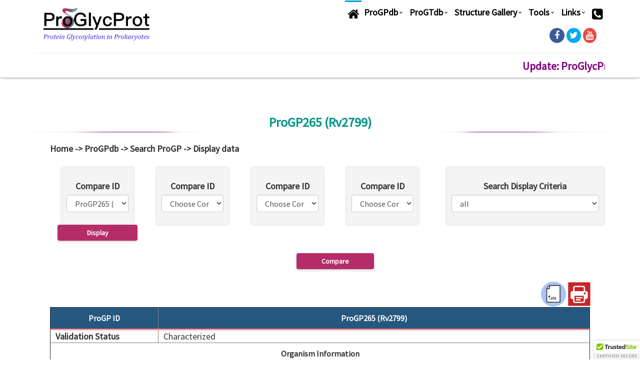

--- FILE ---
content_type: text/html; charset=UTF-8
request_url: https://proglycprot.org/display.php?progtid=ProGP265%20(Rv2799)&searchcriteria=all
body_size: 94467
content:
<!DOCTYPE html>
<html lang="en">
  <head>
    <meta charset="utf-8">
    <meta http-equiv="X-UA-Compatible">
    <meta name="viewport" content="width=device-width, initial-scale=1">  
    <title> Proglyprot </title>
    <!-- Font awesome -->
    <link href="assets/css/font-awesome.css" rel="stylesheet">
    <!-- Bootstrap -->
    <link href="assets/css/bootstrap.css" rel="stylesheet">   
    <!-- Slick slider -->
    <link rel="stylesheet" type="text/css" href="assets/css/slick.css">          
    <!-- Fancybox slider -->
    <link rel="stylesheet" href="assets/css/jquery.fancybox.css" type="text/css" media="screen" /> 
    <!-- Theme color -->
    <link id="switcher" href="assets/css/theme-color/default-theme.css" rel="stylesheet">          
    <!-- Main style sheet -->
       
    <!-- Google Fonts -->
    <link href='https://fonts.googleapis.com/css?family=Montserrat:400,700' rel='stylesheet' type='text/css'>
    <link href='https://fonts.googleapis.com/css?family=Roboto:400,400italic,300,300italic,500,700' rel='stylesheet' type='text/css'>
<link href="https://fonts.googleapis.com/css?family=Raleway:400,600,700" rel="stylesheet">
	
	<style>
	td{padding-left:10px}	
   table {border-collapse:collapse; table-layout:fixed; width:100%;}
   table td { word-wrap:break-word; font-size: 18px;}
</style>


 <script src="https://maps.googleapis.com/maps/api/js?key=AIzaSyB3WRAHm9zhL_PI2FmS-bWmyVLEhpdQtq4" type="text/javascript"></script>
	<!--  <script src="https://maps.googleapis.com/maps/api/js?key=AIzaSyA5hIK7eH_oZH934WsNVhLq6ePq-KK04Bc" type="text/javascript"></script>
	Google statistics -->
 
  <script type="text/javascript" src="js/loader.js"></script>
  <script type="text/javascript">
    google.charts.load('current', {packages: ['bar','corechart']}); 	
		//google.charts.setOnLoadCallback(drawChartYearMain);
		google.charts.setOnLoadCallback(drawChartmaindomainstat);
		google.charts.setOnLoadCallback(drawChartaccdomainstat);
		google.charts.setOnLoadCallback(drawChartcgpdomainstat);
		google.charts.setOnLoadCallback(drawChartugpdomainstat);
		google.charts.setOnLoadCallback(drawChartorganism);
		google.charts.setOnLoadCallback(drawChartorganismAcc);
		google.charts.setOnLoadCallback(drawChartorganismCGP);
		google.charts.setOnLoadCallback(drawChartorganismUGP);
		google.charts.setOnLoadCallback(drawChartlinkageCGP);
		
		google.charts.setOnLoadCallback(drawChartlinkageMain);
		
		google.charts.setOnLoadCallback(drawChartKgFmalyMain);
		google.charts.setOnLoadCallback(drawChartKgFmalyAcc);
		google.charts.setOnLoadCallback(drawChartPhyMain);
		google.charts.setOnLoadCallback(drawChartPhyAcc);
		
		google.charts.setOnLoadCallback(drawChartyearCGP);
		google.charts.setOnLoadCallback(drawChartyearMaindata);
		google.charts.setOnLoadCallback(drawChartyearAccdata);
		google.charts.setOnLoadCallback(drawChartPhyProGP);
		
		google.charts.setOnLoadCallback(drawChartPTOrg);
		google.charts.setOnLoadCallback(drawChartPTSOrg);
		google.charts.setOnLoadCallback(drawChartPTGT);
		
		google.charts.setOnLoadCallback(drawChartTotalDBGP);
google.charts.setOnLoadCallback(drawChartTotalDBGT);

google.charts.setOnLoadCallback(drawChartCrystal);
google.charts.setOnLoadCallback(drawChartHomology);
google.charts.setOnLoadCallback(drawChartAlphaFold);

google.charts.setOnLoadCallback(drawChartMapview);

google.charts.setOnLoadCallback(drawCharttnl);

function drawCharttnl() {
    var data = google.visualization.arrayToDataTable([
          ['Data', 'Quantity', { role: 'style' }],
          ['Recent Reviews', 132, 'color: #b51010'],
          ['Bibliography of ProGlycProt', 610 , 'color: #4CAF50'],
		  ['Related Tools and Databases ', 151, 'color: #FF9800']
        ]);
        var options = {
          title: '',
		  width:'550',
		  height: '350', pieHole: 0.4, 
        };
		var chart = new google.visualization.PieChart(document.getElementById('tnl'));
        chart.draw(data, options);
}

function drawChartMapview() {
    var data = google.visualization.arrayToDataTable([
          ['Data', 'Quantity', { role: 'style' }],
          ['ProGPdb', 1677, 'color: #b51010'],
          ['ProGT_Main', 312 , 'color: #4CAF50'],
		  ['ProGT_Accesory', 283, 'color: #FF9800']
        ]);
        var options = {
          title: '',
		  width:'550',
		  height: '350', 
        };
		var chart = new google.visualization.ColumnChart(document.getElementById('mapviewent'));
        chart.draw(data, options);
}

function drawChartCrystal() {
    var data = google.visualization.arrayToDataTable([
          ['Data', 'Quantity', { role: 'style' }],
          ['ProGPdb', 31, 'color: #b51010'],
          ['ProGT_Main', 22, 'color: #4CAF50'],
		  ['ProGT_Accesory', 12, 'color: #FF9800']
        ]);
        var options = {
          title: '',
		  width:'550',
		  height: '350', 
        };
		var chart = new google.visualization.ColumnChart(document.getElementById('crytalS'));
        chart.draw(data, options);
}

function drawChartHomology() {
    var data = google.visualization.arrayToDataTable([
          ['Data', 'Quantity', { role: 'style' }],
          ['Predicted', 113, 'color: #76A7FA'],
          ['Unpredicted', 39, 'color: #703593']
        ]);
        var options = {
          title: '',
		  width:'550',
		  height: '350', 
        };
		var chart = new google.visualization.ColumnChart(document.getElementById('homoligym'));
        chart.draw(data, options);
}

function drawChartAlphaFold() {
    var data = google.visualization.arrayToDataTable([
          ['Data', 'Quantity', { role: 'style' }],
          ['Predicted', 1044, 'color: #76A7FA'],
          ['Unpredicted', 270, 'color: #703593']
        ]);
        var options = {
          title: '',
		  width:'550',
		  height: '350', 
        };
		var chart = new google.visualization.ColumnChart(document.getElementById('alphaf'));
        chart.draw(data, options);
}

function drawChartTotalDBGP() {
    var data = google.visualization.arrayToDataTable([
          ['Data', 'Quantity', { role: 'style' }],
          ['ProCGP', 363, 'color: #76A7FA'],
          ['ProUGP', 951, 'color: #703593']
        ]);
        var options = {
          title: '',
		  width:'550',
		  height: '350', 
        };
		var chart = new google.visualization.ColumnChart(document.getElementById('totalDBGP'));
        chart.draw(data, options);
} 

function drawChartTotalDBGT() {
    var data = google.visualization.arrayToDataTable([
          ['Data', 'Quantity', { role: 'style' }],
          ['ProGT_Main', 152, 'color: #b51010'],
          ['ProGT_Accessory', 189, 'color: #4CAF50']
        ]);
        var options = {
          title: '',
		  width:'550',
		  height: '350', 
        };
		var chart = new google.visualization.ColumnChart(document.getElementById('totalDBGT'));
        chart.draw(data, options);
} 		
        function drawChartPTGT() {
             var data = google.visualization.arrayToDataTable([
                  ['Domain', 'Quantity'],['AaNGT',1],['ApNGT',2],['Cgt1',1],['CgtB',1],['EntS',1],['EntS, SunS, GccA',1],['FlmG',1],['Gne, PglC, PglL, PglO',1],['LspA (S-layer)',1],['NGT',3],['NGT (ApNGT, EcNGT, HiNGT, MhNGT, HdNGT, BtNGT, AaN',1],['OST',3],['PglB',17],['PglL',2],['PglLComP',1],['PglS',2],['PglS, ComP glycosylation tag',1],['PilO',1],['TcsL',1],['TfpW',1],		  
                ]);
                var options = {
                  title: 'GT/GP',
                  is3D: true,
        		  width:'550',
        		  height:'350', is3D: true,
                };
                var chart = new google.visualization.PieChart(document.getElementById('ptGTStat'));
                chart.draw(data, options);
        }
        function drawChartPTSOrg() {
             var data = google.visualization.arrayToDataTable([
                  ['Domain', 'Quantity'],['Active',16],['Discontinued',6],['Expired',1],['Pending',28],		  
                ]);
                var options = {
                  title: 'Legal Status',
                  is3D: true,
        		  width:'550',
        		  height:'350', is3D: true,
                };
                var chart = new google.visualization.PieChart(document.getElementById('patStatusStat'));
                chart.draw(data, options);
        }
         function drawChartPTOrg() {
             var data = google.visualization.arrayToDataTable([
                  ['Domain', 'Quantity'],['Acinetobacter baylyi (strain ATCC 33305 / BD413 / ADP1)',1],['Actinobacillus pleuropneumoniae',3],['Actinobacillus pleuropneumoniae, Escherichia coli, Haemophilus influenza, Mannheimia haemolytica, Haemophilus dureyi, Bibersteinia trehalosi, Aggregatibacter aphrophilus, Yersinia enterocolitica, Yersinia pestis, Kingella kingae',1],['Actinobacillus pleuropneumoniae, Kingella spp., Haemophilus spp., Aggregatibacter spp.',1],['Aggregatibacter aphrophilus',1],['C jejuni, Franciscella tularensis, Escherichia coli, Haemophilus influenzae, Neisseria meningitidis, Corynebacterium diphtheriae, Clostridium tetani',1],['C. jejuni ',1],['C. jejuni, Acinetobacter haumannii ATCC 17978, Neisseria meningitides, Neisseria gonorrhoeae',1],['Campylobacter jejuni',15],['Campylobacter jejuni NCTC 11168 ',2],['Campylobacter lari ATCC BAA-1060D ',1],['Caulobacter crescentus',1],['Clostridium sordellii',1],['Enterococcus fecalis',1],['Neisseria meningitidis',1],['Neisseria meningitidis MC58 ',1],['P. freudenreichii',1],['Pseudomonas aeruginosa ',1],['Pseudomonas aeruginosa 1244',1],		  
                ]);
                var options = {
                  title: 'Organism Detail',
                  is3D: true,
        		  width:'550',
        		  height:'350', is3D: true,
                };
                var chart = new google.visualization.PieChart(document.getElementById('patOrgStat'));
                chart.draw(data, options);
        }

	function drawChartcgpdomainstat() {
        var data = google.visualization.arrayToDataTable([
          ['Domain', 'Quantity'],
          ['Archaea', 298],
          ['Bacteria', 1015]
        ]);
        var options = {
          title: '',
		  width:'550',
		  height: '450', 
                  is3D: true,
        };
		var chart = new google.visualization.PieChart(document.getElementById('cgpDomainStat'));
        chart.draw(data, options);
      } 
	  
	  function drawChartugpdomainstat() {
        var data = google.visualization.arrayToDataTable([
          ['Domain', 'Quantity'],
          ['Archaeabacteria', 235]
          ['Bacteria', 751]
        ]);
        var options = {
          title: '',
		  width:'550',
		  height: '450',is3D: true,
        };
		var chart = new google.visualization.PieChart(document.getElementById('ugpDomainStat'));
        chart.draw(data, options);
      } 
	
	function drawChartmaindomainstat() {
        var data = google.visualization.arrayToDataTable([
          ['Domain', 'Quantity'],
          ['Archaeabacteria', 10],
          ['Bacteria', 142]
        ]);
        var options = {
          title: '',
		  width:'550',
		  height: '450',is3D: true,
        };
        var chart = new google.visualization.PieChart(document.getElementById('mainDomainStat'));
        chart.draw(data, options);
      } 
	  
	  function drawChartaccdomainstat() {
        var data = google.visualization.arrayToDataTable([
          ['Domain', 'Quantity'],
           ['Archaeabacteria', 62],
          ['Bacteria', 127]
        ]);
        var options = {
          title: '',
		  width:'550',
		  height: '450',is3D: true,
        };
		var chart = new google.visualization.PieChart(document.getElementById('accDomainStat'));
        chart.draw(data, options);
      } 
	
	 function drawChartorganism() {
        var data = google.visualization.arrayToDataTable([
          ['Domain', 'Quantity'],[' Lactobacillus plantarum KW30',1],['Acinetobacter baumannii ATCC 17978',1],['Acinetobacter baylyi (strain ATCC 33305 / BD413 / ADP1)',2],['Acinetobacter nosocomialis strain M2',2],['Actinobacillus pleuropneumoniae ',1],['Actinobacillus pleuropneumoniae serotype 5b (strain L20)',1],['Actinobacillus pleuropneumoniae serotype 7 (strain AP76)',1],['Aeribacillus pallidus 8',1],['Aeromonas caviae Sch3N',1],['Aggregatibacter aphrophilus strain NJ8700',1],['Aggregatibacter aphrophilus ',1],['Archaeoglobus fulgidus (strain ATCC 49558 / VC-16 / DSM 4304 / JCM 9628 / NBRC 100126)',1],['Bacillus cereus BAG2O',1],['Bacillus cereus CER074',1],['Bacillus subtilis 168',1],['Bacillus thuringiensis serovar andalousiensis BGSC 4AW1',1],['Brevundimonas subvibrioides',1],['Burkholderia cenocepacia K56-2',1],['Burkholderia cepacia K56-2',1],['Burkholderia thailandensis (strain ATCC 700388 / DSM 13276 / CIP 106301 / E264)',1],['Campylobacter coli RM5611',1],['Campylobacter concisus 13826 ',1],['Campylobacter fetus subsp. fetus 82-40 ',1],['Campylobacter fetus venerealis ',1],['Campylobacter gracilis ',1],['Campylobacter hominis ATCC BAA-381 / LMG 19568 / NCTC 13146 / CH001A',1],['Campylobacter jejuni (strain RM1221)',1],['Campylobacter jejuni 11168',1],['Campylobacter Jejuni 81-176 ',1],['Campylobacter Jejuni JCM 2013',1],['Campylobacter jejuni subsp. jejuni serotype O:2 (strain ATCC 700819 / NCTC 11168)',1],['Campylobacter jejuni subsp. jejuni serotype O:23/36 (strain 81-176)',1],['Campylobacter lari ATCC BAA-1060D',1],['Campylobacter upsaliensis RM3195',1],['Caulobacter crescentus',1],['Citrobacter rodentium (strain ICC168) (Citrobacter freundii biotype 4280)',1],['Cladicellulosiruptor bescii',1],['Clostridium botulinum ',1],['Clostridium difficile 1470',1],['Clostridium difficile R20291',1],['Clostridium difficile VPI 10463',2],['Clostridium novyi 590',1],['Clostridium novyi ATCC 19402',1],['Clostridium perfringens ',1],['Clostridium sordellii 6018',1],['Clostridium sordellii IP82',1],['Clostridium sordellii VPI 9048',1],['Corynebacterium glutamicum (strain ATCC 13032 / DSM 20300 / JCM 1318 / LMG 3730 / NCIMB 10025)',1],['Cytophaga hutchinsonii',1],['Deferribacter desulfuricans ',1],['Desulfovibrio desulfuricans strain G20',1],['Desulfovibrio gigas DSM 1382 ',1],['Desulfovibrio vulgaris subsp. vulgaris str. Hildenborough ',1],['Enterococcus faecalis TX0104 ',1],['Escherichia coli EPEC',1],['Escherichia coli ETEC',1],['Escherichia coli K12',1],['Francisella tularensis FSC200',1],['Francisella tularensis SCHU S4',1],['Geobacillus kaustophilus HTA426',1],['Geobacillus sp. 8',1],['Haemophilus influenzae strain Rd',1],['Halobacterium salinarum (strain ATCC 700922 / JCM 11081 / NRC-1) (Halobacterium halobium)',1],['Haloferax mediterranei (strain ATCC 33500 / DSM 1411 / JCM 8866 / NBRC 14739 / NCIMB 2177 / R-4) (Halobacterium mediterranei)',1],['Haloferax volcanii (strain ATCC 29605 / DSM 3757 / JCM 8879 / NBRC 14742 / NCIMB 2012 / VKM B-1768 / DS2) (Halobacterium volcanii)',1],['Helicobacter pullorum NCTC 12824',1],['Helicobacter pylori',1],['Kingella kingae strain 269-492 ',1],['Lactobacillus plantarum (strain ATCC BAA-793 / NCIMB 8826 / WCFS1)',2],['Legionella pneumophila subsp. pneumophila (strain Philadelphia 1 / ATCC 33152 / DSM 7513)',3],['Listeria monocytogenes serovar 1/2a (strain ATCC BAA-679 / EGD-e)',1],['Listeria monocytogenes serovar 4b',1],['Listeria monocytogenesis SLCC2540',1],['Magnetospirillum magneticum AMB-1',1],['Methanococcus maripaludis (strain S2 / LL)',1],['Methanococcus thermolithotrophicus',1],['Methanococcus voltae PS',1],['Moraxella osloensis',1],['Mycobacterium smegmatis (strain ATCC 700084 / mc(2)155)',2],['Mycobacterium tuberculosis (strain ATCC 25618 / H37Rv)',1],['Neisseria gonorrhoeae N400',1],['Neisseria meningitidis 8013',1],['Neisseria meningitidis C311#3',1],['Neisseria meningitidis HT1125',1],['Neisseria meningitidis MC58',1],['Neisseria meningitidis serogroup B/serotype 15 (strain H44/76)',1],['Nitratiruptor sp. SB155-2 ',1],['Nitratiruptor tergarcus ',1],['Paenibacillus alvei CCM 2051T',3],['Paeniclostridium sordellii strain VPI 9048',1],['Peptoclostridium difficile (strain 630) (Clostridium difficile)',1],['Peptoclostridium difficile (strain CD196) (Clostridium difficile)',1],['Photorhabdus asymbiotica ',1],['Pseudomonas aeruginosa 1244',1],['Pseudomonas aeruginosa Pa5196',1],['Pseudomonas aeruginosa PAO1 ',1],['Pseudomonas amygdali pv. tabaci (Pseudomonas syringae pv. tabaci 6605)',1],['Pseudomonas putida (strain ATCC 47054 / DSM 6125 / NCIMB 11950 / KT2440)',1],['Pyrococcus furiosus (strain ATCC 43587 / DSM 3638 / JCM 8422 / Vc1)',1],['Pyrococcus horikoshii  ',1],['Ralstonia solanacearum GMI1000',2],['Salmonella enterica',1],['Salmonella typhimurium (strain SL1344)',1],['Shewanella oneidensis MR-1',1],['Staphylococcus aureus ',6],['Streptococcus agalactiae serotype III (strain NEM316)',2],['Streptococcus gordonii ',5],['Streptococcus mutans',1],['Streptococcus mutans UA159',1],['Streptococcus parasanguinis',2],['Streptococcus parasanguinis FW213',2],['Streptococcus pneumoniae serotype 4 (strain ATCC BAA-334 / TIGR4)',2],['Streptococcus salivarius',1],['Streptococcus sanguinis (strain SK36)',1],['Streptomyces coelicolor strain J1929',1],['Streptomycetes venezulae strain 15439',1],['Sulfolobus acidocaldarius ',1],['Sulfurimonas denitrificans DSM 1251 ',1],['Sulfurovum lithotrophicum ',1],['Synechococcus elongatus',1],['Synechococcus elongatus PCC 7942',1],['Thermobaculum terrenum (strain ATCC BAA-798 / YNP1)',1],['Vibrio cholerae',1],['Vibrio cholerae serotype O1 (strain ATCC 39315 / El Tor Inaba N16961)',1],['Wolinella succinogenes ',1],['Xanthomonas campestris pv. campestris (strain ATCC 33913 / DSM 3586 / NCPPB 528 / LMG 568 / P 25)',1],['Yersinia enterocolitica strain 8081',1],['Yersinia mollaretii',2],		  
        ]);
        var options = {
          title: 'Organism Detail',
          is3D: true,
		  width:'550',
		  height:'350', is3D: true,
        };
        var chart = new google.visualization.PieChart(document.getElementById('organism'));
        chart.draw(data, options);
      }
	  
	  function drawChartorganismAcc() {
        var data = google.visualization.arrayToDataTable([
          ['Doacc', 'Quantity'],['Acinetobacter baumannii ATCC 17978',1],['Actinobacillus pleuropneumoniae AP76',1],['Aeromonas caviae Sch3N',5],['Campylobacter jejuni 11168H',1],['Campylobacter jejuni 81116',1],['Campylobacter jejuni JCM 2013 ',10],['Campylobacter jejuni subsp. jejuni PT14',1],['Campylobacter jejuni subsp. jejuni serotype O:2 (strain ATCC 700819 / NCTC 11168)',10],['Campylobacter jejuni subsp. jejuni serotype O:23/36 (strain 81-176)',8],['Clostridium difficile R20291',2],['Corynebacterium glutamicum  ATCC 13032 ',1],['Cytophaaga hutchinsonii',1],['Halobacterium salinarum',3],['Halobacterium salinarum (strain ATCC 700922 / JCM 11081 / NRC-1) (Halobacterium halobium)',10],['Haloferax volcanii (strain ATCC 29605 / DSM 3757 / JCM 8879 / NBRC 14742 / NCIMB 2012 / VKM B-1768 /DS2)',22],['Helicobacter pylori 26695',3],['Methanococcus maripaludis (strain S2 / LL)',19],['Methanococcus voltae PS ',4],['Mycobacterium tuberculosis (strain ATCC 25618 / H37Rv)',1],['Neisseria gonorrhoeae MS11',6],['Neisseria gonorrhoeae N400',6],['Neisseria meningitidis 8013',4],['Neisseria meningitidis C311#3',6],['Neisseria meningitidis serogroup B (strain MC58)',5],['Paenibacillus alvei CCM 2051T',16],['Pseudomonas aeruginosa (strain ATCC 15692 / DSM 22644 / CIP 104116 / JCM 14847 / LMG 12228 / 1C / PRRS 101 / PAO1)',5],['Pseudomonas aeruginosa 1244',2],['Pseudomonas aeruginosa PA7',3],['Pseudomonas aeruginosa serotype 06',2],['Streptococcus agalactiae serotype III (strain NEM316)',6],['Streptococcus mutans',5],['Streptococcus parasanguinis FW213',4],['Streptococcus pneumoniae serotype 4 (strain ATCC BAA-334 / TIGR4)',7],['Streptomyces coelicolor J1929',1],['Sulfolobus acidocaldarius',4],['Tannerella forsythia ATCC 43037',2],['Thermus thermophilus (strain HB27 / ATCC BAA-163 / DSM 7039)',1],        ]);
        var options = {
          title: 'Organism Accessory Detail',
		  width: 500,
          height: 350,
          is3D: true,
        };
        var chart = new google.visualization.PieChart(document.getElementById('organismacc'));
        chart.draw(data, options);
      }
	  
	 function drawChartorganismCGP() {
        var data = google.visualization.arrayToDataTable([
          ['Domain', 'Quantity'],['Acetogenium kivui (Thermoanaerobacter kivui)',1],['Acidovorax (Pseudomonas) avenae K1 (H8301)',1],['Acidovorax avenae N1141',1],['Acinetobacter baumannii ATCC 17978',7],['Acinetobacter baylyi ',1],['Acinetobacter nosocomialis',9],['Acinetobacter nosocomialis M2',1],['Actinobacillus actinomycetemcomitans Y4 (serotype b)',1],['Actinobacillus pleuropneumoniae',2],['Actinomyces naeslundii KWS 81',1],['Aeribacillus pallidus 8',1],['Aeromonas caviae (punctata) UU 51',2],['Aeromonas caviae Sch3N strain',2],['Aeromonas hydrophila AH-3 (serotype O34)',3],['Aggregatibacter actinomycetemcomitans',1],['Aggregatibacter aphrophilus',1],['Aneurinibacillus thermoaerophilus DSM 10155 ',1],['Aneurinibacillus thermoaerophilus L420-91T (DSM 10154) and GS4-97',1],['Archaeoglobus fulgidus',1],['Azospirillum brasilense Sp7',1],['Bacillus anthracis',1],['Bacillus anthracis str. Ames (Sterne 7702)',1],['Bacillus cereus ATCC 10876',1],['Bacillus cereus BAG2O',1],['Bacillus cereus CER074',1],['Bacillus circulans K-1',1],['Bacillus lentus',1],['Bacillus megaterium 899',1],['Bacillus megaterium BHG1.1',1],['Bacillus smithii',1],['Bacillus sp.',1],['Bacillus sp. JCM19047',1],['Bacillus sphaericus',1],['Bacillus subtilis 168',1],['Bacillus thermocatenulatus',1],['Bacillus thuringiensis  ',1],['Bacillus thuringiensis serovar andalousiensis BGSC 4AW1',1],['Bacillus thuringiensis subsp. kurstaki',1],['Bacteroides cellulosolvens NRCC 2944',1],['Bacteroides fragilis',3],['Bacteroides fragilis (strain ATCC 25285 / NCTC 9343)',8],['Bacteroides nodosus',3],['Brevundimonas subvirbrioides',1],['Burkholderia cenocepacia',8],['Burkholderia cenocepacia K56-2',26],['Burkholderia pseudomallei',1],['Burkholderia pseudomallei K96243',1],['Burkholderia thailandensis E264',1],['Butyrivibrio fibrisolvens OR77',2],['Camplyobacter jejuni NCTC11168',1],['Campylobacter coli VC 167',1],['Campylobacter fetus',1],['Campylobacter jejuni  serotype O:23/36 (strain 81-176)',1],['Campylobacter jejuni 11168',2],['Campylobacter jejuni HB93-13',44],['Campylobacter jejuni NCTC 11168 ',2],['Campylobacter jejuni NCTC 11168 serotype O:2',8],['Campylobacter jejuni serotype O:23/36 (strain 81-176) /JHH1 ',1],['Campylobacter jejuni subsp. jejuni 81-176',1],['Candidatus Kuenenia stuttgartiensis',3],['Candidatus Micrarchaeum harzensis A_DKE',1],['Caulobacter crescentus',1],['Cellulomonas fimi',1],['Cellulomonas fimi ATCC 484',2],['Cellulomonas sp. strain IIbc',2],['Chlamydia trachomatis serovar L2 (strain 434/Bu)',2],['Chloroflexus aurantiacus',2],['Cladicellulosiruptor bescii',2],['Clostridium acetobutylicum',1],['Clostridium botulinum F str. Langeland/ A str. FE9909ACS Alberta',1],['Clostridium botulinum ',1],['Clostridium difficile BI-1',1],['Clostridium difficile C253',1],['Clostridium difficile M46846',1],['Clostridium difficile M9349',1],['Clostridium difficile SLCT-11',1],['Clostridium difficile strain 630',1],['Clostridium sp',1],['Clostridium symbiosum HB25',1],['Clostridium thermocellum ATCC 27405',1],['Clostridium tyrobutyricum ATCC 25755',1],['Corynebacterium glutamicum (Brevibacterium flavum)',1],['Corynebacterium glutamicum (Brevibacterium flavum) ATCC 13032',1],['Corynebacterium sepedonicum',1],['Cytophaga hutchinsonii',2],['Cytophaga sp. strain RB1057',1],['Deinococcus radiodurans',1],['Desulfotomaculum nigrificans',1],['Desulfovibrio gigas',1],['Ehrlichia canis isolate Oklahoma',1],['Ehrlichia chaffeensis strain Arkansas',1],['Ehrlichia ruminantium',403],['Enterococcus faecalis F4-9',1],['Enterococcus faecalis TX0104',1],['Enterococcus hirae (Streptococcus faecium ATCC 9790)',1],['Erwinia herbicola',1],['Erysipelothrix rhusiopathiae',1],['Escherichia coli',1],['Escherichia coli (ETEC) strain H10407',2],['Escherichia coli 2787 (O126:H27)',1],['Escherichia coli B+D3:DD3:D122',1],['Escherichia coli K12',2],['Escherichia coli K12/DH5alpha',1],['Fibrobacter (Bacteroides) succinogenes S85',1],['Flavobacterium columnare (Flexibacter columnaris)',1],['Flavobacterium columnare (Flexibacter columnaris) ATCC 43622',1],['Flavobacterium meningosepticum (Elizabethkingia meningoseptica) ',3],['Francisella tularensis ssp. holarctica strain FSC200',15],['Francisella tularensis ssp. holarctica strain LVS',1],['Francisella tularensis ssp. tularensis strain SCHU S4 substr. FSC237 (type A strain)',2],['Geobacillus (Bacillus) stearothermophilus ATCC 12980/G+',1],['Geobacillus kaustophilus HTA426',2],['Geobacillus stearothermophilus',1],['Geobacillus tepidamans GS5-97T',1],['Geobacillus sp. 8',1],['Haemophilus influenzae 12',1],['Haloarcula hispanica strain ATCC 33960',2],['Haloarcula japonica strain TR-1',1],['Haloarcula marismortui',2],['Halobacterium saccharovorum',1],['Halobacterium salinarum (Halobium) R1M1/NRC-1',7],['Haloferax mediterranei',1],['Haloferax volcanii',1],['Haloferax volcanii DS2',66],['Haloferax volcanii H53',7],['Helicobacter (Campylobacter) pylori 1061/J99',2],['Helicobacter felis CS1',2],['Helicobacter pullorum',1],['Helicobacter pylori',4],['Hyphomonas jannaschiana',1],['Kingella kingae',1],['Klebsiella pneumoniae',1],['Lactobacillus buchneri ',1],['Lactobacillus kefiri',1],['Lactobacillus kefiri CIDCA 8321',1],['Lactobacillus kefiri CIDCA 8348',1],['Lactobacillus kefiri JCM 5818',2],['Lactobacillus plantarum',12],['Lactobacillus plantarum A-1',2],['Lactobacillus plantarum KW30',1],['Lactobacillus reuteri 100-23C',1],['Lactobacillus reuteri ATCC 53608',1],['Lactobacillus reuteri CRL 1100',1],['Lactobacillus rhamnosus GG',2],['Listeria monocytogenes CLIP23485',1],['Listeria monocytogenes serovar 4b',2],['Listeria monocytogenes SLCC2540',1],['Magnetospirillum magneticum AMB-1',1],['Methanobacterium bryantii BKYH',1],['Methanococcus deltae',2],['Methanococcus maripaludis JJ',1],['Methanococcus maripaludis S2',3],['Methanococcus voltae PS',5],['Methanocorpusculum bavaricum spec. nov. strain DSM 4179',4],['Methanoculleus (Methanogenium) bourgensis',2],['Methanoculleus (Methanogenium) liminatans spec. nov.',2],['Methanoculleus (Methanogenium) marisnigri JR1',1],['Methanoculleus (Methanogenium) thermophilus',1],['Methanolacinia paynteri',1],['Methanolobus psychrophilus',1],['Methanolobus tindarius',1],['Methanoplanus limicola',1],['Methanosaeta (Methanothrix) soehngenii strain FE',1],['Methanosarcina mazei S-6',1],['Methanospirillum hungatei GP1 and JF1',3],['Methanothermococcus thermolithotrophicus',5],['Methanothermus fervidus strain V24S (DSM 2088)',1],['Methanothermus sociabilis DSM3496',1],['Methylobacter alcaliphilus 20Z',1],['Methylobacter modestohalophilus 10S',1],['Micrococcus luteus (lysodeikticus)',1],['Microcystis aeruginosa PCC 7806SL',1],['Moraxella osloensis 1202',1],['Mycobacterium bovis AN5',1],['Mycobacterium bovis BCG',1],['Mycobacterium bovis BCG strain 1173P2',1],['Mycobacterium kansasii',1],['Mycobacterium leprae',2],['Mycobacterium smegmatis',2],['Mycobacterium smegmatis mc2-155',10],['Mycobacterium tuberculosis',85],['Mycobacterium tuberculosis H37Rv',13],['Mycobacterium vaccae',1],['Mycoplasma hyopneumoniae ATCC 27719',1],['Myxococcus xanthus',2],['Natrialba (Natronobacterium) magadii',2],['Natronobacterium pharanois 12',1],['Neisseria elongata subsp. glycolytica',4],['Neisseria gonorrhoeae (strain ATCC 700825 / FA 1090)',10],['Neisseria gonorrhoeae N400/MS11',1],['Neisseria lactamica',1],['Neisseria meningitidis C311 and MC58 ',7],['Neisseria meningitidis HT1125',1],['Neisseria meningitidis serogroup B strain C311#3/ MC58',1],['Neisseria polysaccharea 1',1],['Paenibacillus (Bacillus) alvei CCM 2051T',1],['Paenibacillus (Bacillus) amyloliquefaciens (velezensis) and Bacillus macerans',1],['Paenibacillus (Bacillus) macerans',1],['Paenibacillus (Bacillus) macerans and Bacillus amyloliquefaciens (velezensis)',1],['Paenibacillus alvei CCM 2051T (DSM 29 and ATCC 6344)',1],['Parabacteroides (Bacteroides) distasonis',2],['Pedobacter heparinus (Flavobacterium heparinum)',2],['Pedobacter heparinus (strain ATCC 13125 / DSM 2366 / NCIB 9290)',2],['Phormidium uncinatum',1],['Porphyromonas gingivalis',1],['Porphyromonas gingivalis W50',3],['Prevotella intermedia ATCC 25611',1],['Propionibacterium',1],['Proteus vulgaris',1],['Pseudoalteromonas antarctica NF3',1],['Pseudomonas aeruginosa 1244',1],['Pseudomonas aeruginosa Pa5196',1],['Pseudomonas aeruginosa PA7',1],['Pseudomonas aeruginosa PAK/5939',1],['Pseudomonas aeruginosa PAK/5940',3],['Pseudomonas aeruginosa PAO1',3],['Pseudomonas aeruginosa strain UCBPP-PA14',2],['Pseudomonas putida GR12-2',1],['Pseudomonas syringae pv. glycinea race 4',1],['Pseudomonas syringae pv. tabaci 6605',1],['Pseudomonas syringae pv. tomato str. DC3000',1],['Pseudomonas syringae strain S203',1],['Pyrobaculum calidifontis JCM 11548',129],['Pyrococcus furiosus DSM 3638',6],['Pyrodictium abyssi',1],['Pyrodictium occultum',1],['Ralstonia solanacearum GMI1000',20],['Rhodococcus erythropolis strain ST-2',1],['Salmonella enterica',2],['Salmonella enterica serovar Typhimurium',1],['Selenomonas sputigena',1],['Serpulina (Treponema) hyodysenteriae',1],['Shewanella oneidensis MR-1',1],['Shewanella oneidensis MR-1 (ATCC 700550)',2],['Spirochaeta aurantia M1',2],['Staphylococcus aureus',2],['Staphylococcus aureus (ISP479C and PS767)',1],['Staphylococcus aureus strain 1061',1],['Staphylococcus aureus strain COL',1],['Staphylothermus marinus F1',2],['Steptococcus salivarius',1],['Streptococcus agalactiae',1],['Streptococcus gordonii strain M99',1],['Streptococcus mutans',2],['Streptococcus parasanguis FW213',1],['Streptococcus pneumoniae',1],['Streptococcus pyogenes strain Su',1],['Streptococcus pyogenes type M5 (Manfredo strain)',1],['Streptococcus salivarius',2],['Streptococcus sanguis',1],['Streptococcus sanguis SK36',2],['Streptomyces coelicolor',39],['Streptomyces coelicolor A3(2)',1],['Streptomyces coelicolor J1929',1],['Streptomyces lividans 66 (mutant strain HP-3)',1],['Streptomyces lividans 66 (strain 1326)',1],['Streptomyces venezuelae strain 15439',1],['Sulfobacillus thermosulfidooxidans',1],['Sulfolobus acidocaldarius',1],['Sulfolobus acidocaldarius (DSM 639)',3],['Sulfolobus shibatae B12',1],['Sulfolobus solfataricus P1',1],['Sulfolobus solfataricus P2',1],['Sulfolobus solfataricus P2 (DSM 1617)',12],['Sulfurococcus mirabilis',1],['Synechococcus elongatus',1],['Synechococcus sp. strain WH8102',1],['Tannerella forsythia ATCC 43037',6],['Thermoanaerobacter (Clostridium) thermohydrosulfuricum L77-66 ',1],['Thermoanaerobacter (Clostridium) thermohydrosulfuricum S102-70',1],['Thermoanaerobacter thermohydrosulfuricus DSM 567',1],['Thermoanaerobacter thermohydrosulfuricus L111-69 and L110-69',1],['Thermoanaerobacterium (Clostridium) thermosaccharolyticum D120-70',1],['Thermoanaerobacterium (Clostridium) thermosaccharolyticum E207-71',1],['Thermoanaerobacterium (Clostridium) thermosaccharolyticum Haren',1],['Thermoanaerobacterium thermosulfurigenes EM1',1],['Thermococcus litoralis DSM 5473',1],['Thermococcus stetteri',1],['Thermomonospora fusca',1],['Thermoplasma acidophilum ATCC 25905',1],['Thermoplasma acidophilum DSM 1728 (ATCC 25905)',5],['Thermoplasma volcanium DSM 4299',1],['Treponema amylovorum ATCC 700288T',1],['Treponema denticola CD-1',1],['Treponema maltophilum ATCC 51939T',1],['Treponema medium G7201',1],['Treponema pallidum subsp. pallidum Nichols',3],['Treponema pectinovorum ATCC 33768',1],['Treponema phagedensis biotype Reiter',1],['Treponema socranskii subsp. socranskii ATCC 35536',1],['Treponema vincentii ATCC 35580 (the parent of LABK4)',1],['Vibrio cholere',1],['Vibrio sp. strain MA-138',1],        ]);
        var options = {
          title: 'Organism Detail',
		  width: 500,
          height: 350,
          is3D: true,
        };
        var chart = new google.visualization.PieChart(document.getElementById('organismCGP'));
        chart.draw(data, options);
      } 
	  
	  function drawChartorganismUGP() {
        var data = google.visualization.arrayToDataTable([
                  ]);
        var options = {
          title: 'Organism UGP ',
		  width: 500,
          height: 350,
          is3D: true,
        };
        var chart = new google.visualization.PieChart(document.getElementById('organismUGP'));
        chart.draw(data, options);
      }
	  
	 function drawChartlinkageCGP() {
        var data = google.visualization.arrayToDataTable([
			['Domain', 'Quantity'],['C-linked',1],['N- (Arg) linked',7],['N- (Asn) and O- (Ser/Thr) linked',6],['N- (Asn) linked',303],['N- (Asn) linked, (O- (Ser/Thr) linked residues not yet identifi',1],['N- (Asn) linked, (O- (Thr) linked residues not known)',2],['N- (Asn) linked, (O- linked residues not yet identified)',1],['N- (Asn) linked, O- (Ser/Thr) linked',4],['N- (Asn) linked, O- (Thr) linked',1],['N-(Asn) linked',2],['Not identified but probably O- (Ser/Thr) linked ',1],['O- (Ser) and S- (Cys) linked',4],['O- (Ser) linked',78],['O- (Ser/Thr) and  S- (Cys) linked',1],['O- (Ser/Thr) linked',234],['O- (Thr) linked',51],['O- (Thr) linked & N- (Asn) liked',1],['O- (Tyr) linked',5],['O-(Ser) linked',1],['O-linked',1],['S- (Cys) linked',2],['S-(Cys) linked',6],        ]);
        var options = {
          title: 'Glycosylation Type',
		  width:'550',
		  height: '350',
                  is3D: true,
        };
        var chart = new google.visualization.PieChart(document.getElementById('linkageCGP'));
        chart.draw(data, options);
      } 
	  
	
	function drawChartlinkageMain() {
        var data = google.visualization.arrayToDataTable([
			['Linkage', 'Quantity'],['C-linked',2],['N- (Arg) linked ',8],['N- (Asn) linked',42],['N- (Gln) linked',1],['O- (Ser) and S- (Cys) linked',1],['O- (Ser) linked',4],['O- (Ser) linked and S- (Cys) linked',2],['O- (Ser/Thr) linked',70],['O- (Thr) linked',9],['O- (Tyr) linked',1],['S- (Cys) and O- (Ser/Thr)  linked',1],['S- (Cys) linked',5],        ]);
        var options = {
          title: 'Linkage',
		  width:'550',
		  height: '350',
                  is3D: true,
        };
        var chart = new google.visualization.PieChart(document.getElementById('linkagemain'));
        chart.draw(data, options);
    } 
	
    function drawChartKgFmalyMain() {
        var data = google.visualization.arrayToDataTable([
			['Linkage', 'Quantity'],['GT NC',1],['GT104',4],['GT113',1],['GT2',13],['GT39',5],['GT4',10],['GT41',12],['GT44',8],['GT66',31],['GT8',7],['GT87',1],['GT88',3],['GTNC',7],        ]);
        var options = {
          title: 'CAZy Family',
		  width:'550',
		  height: '350',is3D: true,
        };
        var chart = new google.visualization.PieChart(document.getElementById('kgmain'));
        chart.draw(data, options);
      }  

    function drawChartKgFmalyAcc() {
        var data = google.visualization.arrayToDataTable([
			['Linkage', 'Quantity'],['GT101',1],['GT115',1],['GT2',31],['GT4',17],['GT8',3],['GTNC',2],['Non-GT',84],        ]);
        var options = {
          title: 'CAZy Family',
		  width:'550',
		  height: '350',is3D: true,
        };
        var chart = new google.visualization.PieChart(document.getElementById('kgacc'));
        chart.draw(data, options);
    }

	function drawChartPhyMain() {
        var data = google.visualization.arrayToDataTable([
			['Phylum', 'Quantity'],['Actinobacteria',6],['Bacteroidetes',1],['Crenarchaeota',1],['Cyanobacteria',3],['Deferribacteres',1],['Euryarchaeota',9],['Firmicutes',55],['Firmicutes ',1],['Proteobacteria',75],        ]);
        var options = {
          title: 'Phylum',
		  width:'550',
		  height: '350',is3D: true,
        };
        var chart = new google.visualization.PieChart(document.getElementById('phymain'));
        chart.draw(data, options);
      }  	
	
	function drawChartPhyAcc() {
        var data = google.visualization.arrayToDataTable([
			['Phylum', 'Quantity'],['Actinobacteria',3],['Bacteroidetes',3],['Crenarchaeota',4],['Deinococcus-Thermus',1],['Euryarchaeota',58],['Firmicutes',40],['Proteobacteria',80],        ]);
        var options = {
          title: 'Phylum',
		  width:'550',
		  height: '350',is3D: true,
        };
        var chart = new google.visualization.PieChart(document.getElementById('phyacc'));
        chart.draw(data, options);
    }  	
    
    function drawChartPhyProGP() {
        var data = google.visualization.arrayToDataTable([
			['Phylum', 'Quantity'],['Actinobacteria',174],['Bacteroidata',1],['Bacteroides',1],['Bacteroidetes',34],['Candidatus Micrarchaeota',1],['Candidatus Thermoplasmatota',7],['Chlamydiae',2],['Chloroflexi',2],['Crenarchaeota',152],['Cyanobacteria',4],['Deinococcus-Thermus',1],['Euryarchaeota',138],['Fibrobacteres',1],['Firmicutes',115],['Planctomycetes',3],['Proteobacteria',661],['Spirochaetes',14],['Tenericutes',1],        ]);
        var options = {
          title: 'Phylum',
		  width:'550',
		  height: '350',is3D: true,
        };
        var chart = new google.visualization.PieChart(document.getElementById('phyprogp'));
        chart.draw(data, options);
    }  	
	
	function drawChartyearCGP() {
        var data = google.visualization.arrayToDataTable([
			['year', 'Quantity'],['1968',1],['1971',1],['1974',1],['1975',1],['1976',1],['1978',2],['1979',2],['1980',1],['1981',1],['1982',3],['1983',3],['1984',10],['1985',10],['1986',3],['1987',3],['1988',3],['1989',13],['1990',15],['1991',11],['1992',9],['1993',8],['1994',5],['1995',19],['1996',9],['1997',8],['1998',24],['1999',15],['2000',19],['2001',9],['2002',15],['2003',5],['2004',5],['2005',15],['2006',3],['2007',5],['2008',6],['2009',64],['2010',20],['2011',66],['2012',17],['2013',35],['2014',38],['2015',25],['2016',29],['2017',135],['2018',15],['2019',455],['2020',64],['2021',73],['2022',14],        ]);
        var options = {
          title: 'Year',
		  width:'550',
		  height: '350',
        };
        var chart = new google.charts.Bar(document.getElementById('yearCGP'));
        chart.draw(data, google.charts.Bar.convertOptions(options));
    }  
 	

function drawChartyearMaindata() {
       var data = google.visualization.arrayToDataTable([
			['year', 'Quantity'],['1995',18],['1996',4],['2001',2],['2002',8],['2005',2],['2006',21],['2011',18],['2007',8],['2008',12],['2009',7],['2010',16],['2012',16],['2014',18],['2013',15],['2015',27],['2016',9],['2017',5],['2018',13],['2019',4],['2020',2],['2021',6],        ]);
        var options = {
          title: 'Year',
		  width:'550',
		  height: '350',
        };
        var chart = new google.charts.Bar(document.getElementById('yearmain'));
        chart.draw(data, options);
    }

function drawChartyearAccdata() {
        var data = google.visualization.arrayToDataTable([
			['year', 'Quantity'],['1998',1],['2000',4],['2001',4],['2002',7],['2003',2],['2004',10],['2005',13],['2006',32],['2007',9],['2008',29],['2009',33],['2010',40],['2011',12],['2012',8],['2013',19],['2014',13],['2015',16],['2016',3],['2017',18],['2018',6],['2019',2],['2021',3],['2022',3],        ]);
        var options = {
          title: 'Year',
		  width:'550',
		  height: '350',
        };
        var chart = new google.charts.Bar(document.getElementById('yearacc'));
        chart.draw(data, options);
    }	
	
  </script>

  
<link href="assets/css/style.css?0" rel="stylesheet">
  <link href="hr.css" rel="stylesheet">
</head>
  <body> 
<nav class="navbar  nav-n " style="">
  <!--START SCROLL TOP BUTTON -->
    <a class="scrollToTop" href="#"><i class="fa fa-angle-up"></i>      </a>
  <!-- END SCROLL TOP BUTTON -->
  
  <!-- Start menu -->
 <div class="container" style="">
		<div class="row">
			<div class="col-md-3">
                             <a class="navbar-brand" href="index.php"> <!-- <h2 class="text-center">  ProGlycProt </h2> -->
				  <img src="assets/img/logo2.png" style="width:86%;" class="center-block" /> </a>
			</div>
			<div class="col-md-9" style=""> 
				 <link rel="stylesheet" href="cssmenu/styles.css?0">
   <script src="https://code.jquery.com/jquery-latest.min.js" type="text/javascript"></script>
   <script src="cssmenu/script.js"></script>


<div id='cssmenu'>
<ul>
   <li><a href='.'><i class="fa fa-home" style="font-size: 25px;"></i></i></a></li>
   <li class='has-sub'><a href='#'><b>ProGPdb</b></a>
		<ul>
            <li><a href="#" data-toggle="modal" data-target="#search">Search</a></li>
            <li><a href="example.php?progtid=ProGP206%20(Flagellin%20(FlaA))&searchcriteria=all">Example Display Page</a></li>
        </ul>
    </li>
	<li class='has-sub'><a href='#'><b>ProGTdb</b></a>
        <ul>
            <li><a href="#" data-toggle="modal" data-target="#searchprogt">Search</a></li>
            <li><a href="example_gt.php?progtid=ProGT10 (PglB)&searchcriteria=all">Example Display Page</a></li>
        </ul>
    </li>
   
    <li class='has-sub'><a href='#'><b>Structure Gallery</b></a>
        <ul>
           <li><a href="CrystalStructure.php">Crystal Structure</a>
				 <ul>
					<li><a href="CrystalStructure.php">ProGP</a></li>
					<li><a href="CrystalStructureGTmain.php">ProGT</a></li>
					<li><a href="CrystalStructureGTAcc.php">ProGT Accessory</a></li>
				</ul>
		   </li>
			<li><a href="HomologyModel.php">AlphaFold2 Models</a>
				<ul>
					<!--<li><a href="HomologyModel.php">ProGP</a></li>
					<li><a href="HomologyModelGTMain.php">ProGT</a></li>-->
					<li><a href="HomologyModelGTMain-update.php">ProGT</a></li>
					<li><a href="AlphaFold2Progp.php">ProGP</a></li>
				</ul>
			</li>
        </ul>
    </li>

    <li class='has-sub'><a href='#'><b>Tools</b></a>
        <ul>
            <li><a href="map_sequon.php">MapSequon</a></li>
			<li><a href="glyseq_extractor.php" >GlySeq Extractor</a></li>
			<li><a href="http://crdd.osdd.net/raghava/glycopp/" target="_blank">Predict Glycosite	</a> </li>
		
			<li><a href="compareCGP.php"> Compare 	</a></li>
			<li><a href="blast.php"> BLAST 	</a></li>
			
			<li><a href="https://datascience.imtech.res.in/alkarao/glycopp_v2" target="blank">Access to beta launch of GlycoPP V2.0 </a> </li>
        </ul>
    </li>
    
    	<li class='has-sub'><a href='#'><b>Links</b></a>
        <ul>
            <li><a href="recent_review.php">Related Reviews</a></li>
			<li><a href="related_tools_database.php">Related Tools & Databases</a></li>
			<li><a href="bibliography.php">Bibliography ProGlycProt	</a></li>
			<li><a href="patent.php"> Patent 	</a></li>
        </ul>
    </li>
    
    
	<li><a href='contact.php'><i class="fa fa-phone-square" style="font-size: 25px;"></i></a></li>
</ul>
</div>
			</div>
                 <div class="col-md-12"  style="text-align: right;float: right;">  
                              <div class="footer-social-icons">
    <ul class="social-icons">
         <li><a href="https://www.facebook.com/imtechchd?fref=ts" target="_blalnk" class="social-icon"> <i class="fa fa-facebook"></i></a></li>
        <li><a href="https://twitter.com/CSIR_IMTECH" target="_blalnk" class="social-icon"> <i class="fa fa-twitter"></i></a></li>
        <li><a href="https://www.youtube.com/channel/UCliUoBf96roDKUZRqWfPvCQ" target="_blalnk" class="social-icon"> <i class="fa fa-youtube"></i></a></li>
    </ul>
</div>
                        </div>        
		</div>
		
		<hr class="break-small background-primary break-center" style="margin: 10px 0 !important;"> 
<marquee style="" scrollamount="4" scrolldelay="5" direction="left" onmouseover="this.stop()" onmouseout="this.start()">
   <a style="color:#800080;font-size:22px;cursor: text;"> &nbsp;&nbsp;&nbsp;  <b> Update: ProGlycProt V3.0, 2023: New entries 668, total entries in the database 1655  </b> </a>
    <a href="https://datascience.imtech.res.in/alkarao/glycopp2/" target="blank" style="color:#7c8cf9;font-size:22px;cursor: text;"> &nbsp;&nbsp;&nbsp; 
   <b>|  Access to beta launch of GlycoPP V2.0 </b>
   </a>
   
   </marquee>
   
	</div>	
  </nav>
  
<style>
@import url(https://fonts.googleapis.com/css?family=Lato);
@import url(https://cdnjs.cloudflare.com/ajax/libs/font-awesome/4.6.3/css/font-awesome.css);

ul {padding:0;list-style: none;}
.footer-social-icons {
    display:block;
    margin: 0 auto;
}
.social-icon {
    color: #fff;
}
ul.social-icons {
    margin-right: 17px;
    margin-bottom: 10px;
}
.social-icons li {
    vertical-align: top;
    display: inline;
    height: 100px;
}
.social-icons a {
    color: #fff;
    text-decoration: none;
}
.fa-facebook {
    padding:6px 10px;
    -o-transition:.5s;
    -ms-transition:.5s;
    -moz-transition:.5s;
    -webkit-transition:.5s;
    transition: .5s;
    background-color: #3d5b99; border-radius: 100%;
}
.fa-facebook:hover {
    background-color: #3d5b99;
}
.fa-twitter {
    padding:6px 6px;
    -o-transition:.5s;
    -ms-transition:.5s;
    -moz-transition:.5s;
    -webkit-transition:.5s;
    transition: .5s;
    background-color: #00aced;border-radius: 100%;
}
.fa-twitter:hover {
    background-color: #00aced;
}

.fa-youtube {
    padding:6px 6px;
    -o-transition:.5s;
    -ms-transition:.5s;
    -moz-transition:.5s;
    -webkit-transition:.5s;
    transition: .5s;
    background-color: #e64a41;
    border-radius: 100%;
}
.fa-youtube:hover {
    background-color: #e64a41;
}

h2.bg{color:#000 !important;}
</style>

<main role="main"> <a target="_blank" rticle>
<div class="container">
      <div class="row">
        <div class="col-md-12">
<br>
<br>
	<h2 class="blue text-center bg-n btm-spc">  <span style="color:#009688"> 
	ProGP265 (Rv2799) 
	</span><a onclick="getProGTIDCompare1('ProGT 1');" style="color:#000"></a></h2>	 
	
		<div class="margin">
		<div class="col-md-12">
		<div class="margin"> 
 

			<div class="col-md-10" > 
			
				<span> <b><a href="index.php">Home</a> -> ProGPdb -> <a href="#" data-toggle="modal" data-target="#search">Search ProGP</a> -> Display data</b></span>	
			</div>
		</div>
<style>
table a{ color: blue !important;}
.headinf{background:#26577F !important;color: #fff; border-bottom: 3px double rgb(219, 68, 55);}
.headinfp{font-size: 16px;font-weight: bold;padding: 10px;}
.alileft{width:200px; font-weight:bold}
.table-hover tr td:first-child{
box-shadow: 3px 0 3px #ccc;
    margin-right: 5px;
    background: #f8f8f8;
}
.no-style-n{
background:none !important;
box-shadow:none !important;
}
@media only screen and (max-width: 600px) {    
    /* Force table to not be like tables anymore */
	#no-more-tables table, 
	#no-more-tables thead, 
	#no-more-tables tbody, 
	#no-more-tables th, 
	#no-more-tables td, 
	#no-more-tables tr { 
		display: block; 
	}
	/* Hide table headers (but not display: none;, for accessibility) */
	#no-more-tables thead tr { 
		position: absolute;top: -9999px;left: -9999px;
	}
	#no-more-tables tr { border: 1px solid #ccc; }
	#no-more-tables td { 
		/* Behave  like a "row" */
		border: none;border-bottom: 1px solid #eee; position: relative;padding-left: 10%; white-space: normal;text-align:left;}
	#no-more-tables td:before { 
		/* Now like a table header */
		position: absolute;
		/* Top/left values mimic padding */
		top: 6px;left: 6px;width: 45%; padding-right: 10px; white-space: nowrap;text-align:left;font-weight: bold;}
		
	/*
	Label the data
	*/
	#no-more-tables td:before { content: attr(data-title); }
}
</style>       
<script>
function getProGTIDCompare1(val){
	document.getElementById('progtidsecond').value = val;	
}
</script>		
<div class="container">
      <div class="row"> 
<div class="col-md-12"> <br> 
<div class="line" id="dvContents" >
                    <div class="margin">

	<!--
	<h4> <span style="color:#009688">ProGP265 (Rv2799) </span></h4>	 
	-->
	<form name=mf class="customform" action="compareCGP.php" method="post">
                       		<div class="col-md-2">
                <div class="box-n">  
		<label>Compare ID</label>			
		<select  class="form-control" id="progtid" name="progtid" required style="height:35px">
			<option>ProGP265 (Rv2799)</option><option> ProGP1 (Envelope specific glycoprotein) </option><option> ProGP10 (Flagellin) </option><option> ProGP100 (PF sheath protein (44 kDa)) </option><option> ProGP1000 (Uncharacterized protein) </option><option> ProGP1001 (VirB2 protein (homolog VirB2-8)) </option><option> ProGP1002 (Uncharacterized protein) </option><option> ProGP1003 (Map1-related protein) </option><option> ProGP1004 (Map1-related protein) </option><option> ProGP1005 (Uncharacterized protein) </option><option> ProGP1006 (Enoyl-[acyl-carrier-protein] reductase [NADH]) </option><option> ProGP1007 (Glyceraldehyde 3-phosphate dehydrogenase) </option><option> ProGP1008 (Chaperone protein hscA homolog) </option><option> ProGP1009 (Nucleoside diphosphate kinase) </option><option> ProGP101 (H(A16-M) (1,3-1,4)-beta-glucanase) </option><option> ProGP1010 (Nitrogen assimilation regulatory protein NtrX) </option><option> ProGP1011 (Pyruvate dehydrogenase E1 component subunit alpha) </option><option> ProGP1012 (DNA polymerase I) </option><option> ProGP1013 (Phosphatidylserine decarboxylase proenzyme) </option><option> ProGP1014 (Probable ribonuclease D) </option><option> ProGP1015 (Putative Protease IV) </option><option> ProGP1016 (Phosphomethylpyrimidine synthase) </option><option> ProGP1017 (4-hydroxybenzoate octaprenyltransferase) </option><option> ProGP1018 (VIRB4 protein) </option><option> ProGP1019 (VirB8 protein) </option><option> ProGP102 (Flagellin B1) </option><option> ProGP1020 (Arginine--tRNA ligase) </option><option> ProGP1021 (Bacterioferritin comigratory protein) </option><option> ProGP1022 (Adenosylmethionine-8-amino-7-oxononanoate aminotransferase) </option><option> ProGP1023 (Chaperone protein ClpB) </option><option> ProGP1024 (ATP-dependent Clp protease ATP-binding subunit ClpX) </option><option> ProGP1025 (2,3,4,5-tetrahydropyridine-2,6-dicarboxylate N-succinyltransferase) </option><option> ProGP1026 (Enhancing lycopene biosynthesis protein 2) </option><option> ProGP1027 (Uncharacterized protein) </option><option> ProGP1028 (Uncharacterized protein) </option><option> ProGP1029 (Uncharacterized protein) </option><option> ProGP103 (Flagellin B2) </option><option> ProGP1030 (Uncharacterized protein) </option><option> ProGP1031 (Uncharacterized protein) </option><option> ProGP1032 (Uncharacterized protein) </option><option> ProGP1033 (Putative glutathione S-transferase) </option><option> ProGP1034 (Uncharacterized protein) </option><option> ProGP1035 (Uncharacterized protein) </option><option> ProGP1036 (Putative O-methyltransferase) </option><option> ProGP1037 (Probable transcriptional regulatory protein ERGA_CDS_03720) </option><option> ProGP1038 (Uncharacterized protein) </option><option> ProGP1039 (Uncharacterized protein) </option><option> ProGP104 (S-layer glycoprotein (138 kDa)) </option><option> ProGP1040 (Uncharacterized protein) </option><option> ProGP1041 (Uncharacterized protein) </option><option> ProGP1042 (Hypothetical tRNA/rRNA methyltransferase) </option><option> ProGP1043 (Uncharacterized protein) </option><option> ProGP1044 (Uncharacterized protein) </option><option> ProGP1045 (Putative NADH-ubiquinone oxidoreductase subunit) </option><option> ProGP1046 (Map1-related protein) </option><option> ProGP1047 (2-amino-4-hydroxy-6-hydroxymethyldihydropteridine pyrophosphokinase) </option><option> ProGP1048 (Dihydropteroate synthase) </option><option> ProGP1049 (Possible major ferric iron binding protein) </option><option> ProGP105 (S-layer glycoprotein) </option><option> ProGP1050 (Glutamine synthetase I) </option><option> ProGP1051 (60 kDa chaperonin) </option><option> ProGP1052 (Glutaredoxin) </option><option> ProGP1053 (Ferrochelatase) </option><option> ProGP1054 (Integration host factor subunit alpha) </option><option> ProGP1055 (Possible geranyltranstransferase) </option><option> ProGP1056 (Maf-like protein EHRUM2_05950) </option><option> ProGP1057 (Malate dehydrogenase) </option><option> ProGP1058 (Quinolinate synthase A) </option><option> ProGP1059 (Nicotinate-nucleotide pyrophosphorylase) </option><option> ProGP106 (Heparin lyase I or Heparinase I) </option><option> ProGP1060 (Multifunctional fusion protein) </option><option> ProGP1061 (NADH dehydrogenase I chain L) </option><option> ProGP1062 (Transcription termination/antitermination protein) </option><option> ProGP1063 (CDP-diacylglycerol--glycerol-3-phosphate 3-phosphatidyltransferase) </option><option> ProGP1064 (Inorganic pyrophosphatase) </option><option> ProGP1065 (Peptide chain release factor 2) </option><option> ProGP1066 (Proline/betaine transporter) </option><option> ProGP1067 (Adenylosuccinate lyase) </option><option> ProGP1068 (Amidophosphoribosyltransferase) </option><option> ProGP1069 (Protein RecA) </option><option> ProGP107 (Fimbrial protein (pilin); (group I T4P)) </option><option> ProGP1070 (3,4-dihydroxy-2-butanone 4-phosphate synthase) </option><option> ProGP1071 (50S ribosomal protein L13) </option><option> ProGP1072 (50S ribosomal protein L16) </option><option> ProGP1073 (DNA-directed RNA polymerase subunit alpha) </option><option> ProGP1074 (30S ribosomal protein S9) </option><option> ProGP1075 (30S ribosomal protein S19) </option><option> ProGP1076 (Protein-export protein SecB) </option><option> ProGP1077 (Protein-export membrane protein SecF) </option><option> ProGP1078 (Protein-export membrane protein SecF) </option><option> ProGP1079 (2-oxoglutarate dehydrogenase E1 component) </option><option> ProGP108 (Tetrabrachion (S layer glycoprotein)) </option><option> ProGP1080 (Dihydrolipoyllysine-residue succinyltransferase component of 2-oxoglutarate dehydrogenase complex) </option><option> ProGP1081 (Succinyl-CoA synthetase subunit beta) </option><option> ProGP1082 (Succinyl-CoA ligase [ADP-forming] subunit alpha) </option><option> ProGP1083 (Ferredoxin--NADP reductase) </option><option> ProGP1084 (Putative Cold shock-like protein cspA) </option><option> ProGP1085 (Penicillin-binding protein dacF) </option><option> ProGP1086 (4-hydroxy-tetrahydrodipicolinate synthase) </option><option> ProGP1087 (Putative thiol:disulfide interchange protein dsbD) </option><option> ProGP1088 (Uncharacterized protein) </option><option> ProGP1089 (Uncharacterized protein) </option><option> ProGP109 (Stable protease) </option><option> ProGP1090 (Uncharacterized protein) </option><option> ProGP1091 (Uncharacterized protein) </option><option> ProGP1092 (Uncharacterized protein) </option><option> ProGP1093 (Uncharacterized protein) </option><option> ProGP1094 (Uncharacterized protein) </option><option> ProGP1095 (Uncharacterized protein) </option><option> ProGP1096 (Uncharacterized protein) </option><option> ProGP1097 (Uncharacterized protein) </option><option> ProGP1098 (Uncharacterized protein) </option><option> ProGP1099 (Uncharacterized protein) </option><option> ProGP11 (Autolysin (28 kDa)) </option><option> ProGP110 (45 to 47-kDa protein) </option><option> ProGP1100 (Map1-related protein) </option><option> ProGP1101 (Uncharacterized protein) </option><option> ProGP1102 (Malonyl CoA-acyl carrier protein transacylase) </option><option> ProGP1103 (Dihydropteroate synthase) </option><option> ProGP1104 (Cell division protein FtsQ) </option><option> ProGP1105 (Citrate synthase) </option><option> ProGP1106 (Isocitrate dehydrogenase [NADP]) </option><option> ProGP1107 (Outer membrane protein assembly factor BamA) </option><option> ProGP1108 (Peptidylprolyl isomerase) </option><option> ProGP1109 (Phosphate import ATP-binding protein PstB) </option><option> ProGP111 (S-layer glycoprotein) </option><option> ProGP1110 (N5-carboxyaminoimidazole ribonucleotide synthase) </option><option> ProGP1111 (Bifunctional protein PutA) </option><option> ProGP1112 (Ribose-5-phosphate isomerase) </option><option> ProGP1113 (50S ribosomal protein L19) </option><option> ProGP1114 (50S ribosomal protein L21) </option><option> ProGP1115 (50S ribosomal protein L22) </option><option> ProGP1116 (50S ribosomal protein L29) </option><option> ProGP1117 (RNA polymerase sigma factor RpoD) </option><option> ProGP1118 (Elongation factor Tu) </option><option> ProGP1119 (VirB11 protein) </option><option> ProGP112 (72-kDa glycoprotein (ExsJ)) </option><option> ProGP1120 (SCO3353) </option><option> ProGP1121 (SCO4307) </option><option> ProGP1122 (SCO2838) </option><option> ProGP1123 (SCO3046) </option><option> ProGP1124 (SCO4142) </option><option> ProGP1125 (SCO6558) </option><option> ProGP1126 (SCO3540) </option><option> ProGP1127 (SCO4141) </option><option> ProGP1128 (SCO5115) </option><option> ProGP1129 (SCO3357) </option><option> ProGP113 (Flagellin Laf1) </option><option> ProGP1130 (SCO4142) </option><option> ProGP1131 (SCO4968) </option><option> ProGP1132 (SCO5751) </option><option> ProGP1133 (SCO4256) </option><option> ProGP1134 (SCO5818) </option><option> ProGP1135 (SCO5776) </option><option> ProGP1136 (SCO0472) </option><option> ProGP1137 (SCO0996) </option><option> ProGP1138 (SCO1714) </option><option> ProGP1139 (SCO2035) </option><option> ProGP114 (Endo-β-N-acetylglucosaminidase F2) </option><option> ProGP1140 (SCO2096) </option><option> ProGP1141 (SCO2156) </option><option> ProGP1142 (SCO2963) </option><option> ProGP1143 (SCO3044) </option><option> ProGP1144 (SCO3046) </option><option> ProGP1145 (SCO3184) </option><option> ProGP1146 (SCO3357) </option><option> ProGP1147 (SCO3540) </option><option> ProGP1148 (SCO4130) </option><option> ProGP1149 (SCO4548) </option><option> ProGP115 (Flavastacin (P40)) </option><option> ProGP1150 (SCO4739) </option><option> ProGP1151 (SCO4847) </option><option> ProGP1152 (SCO4885) </option><option> ProGP1153 (SCO4905) </option><option> ProGP1154 (SCO4934) </option><option> ProGP1155 (SCO5204) </option><option> ProGP1156 (SCO5646) </option><option> ProGP1157 (SCO5736) </option><option> ProGP1158 (SCO7218) </option><option> ProGP1159 (DsbA1 Protein) </option><option> ProGP116 (Endo-β-N-acetylglucosaminidase F3) </option><option> ProGP1160 (BCAL2640) </option><option> ProGP1161 (WTA-wall teichoic acid) </option><option> ProGP1162 (LTA- lipoteichoic acid) </option><option> ProGP1163 (Mpsy_1486) </option><option> ProGP1164 (DegP) </option><option> ProGP1165 (LspA) </option><option> ProGP1166 (SigA) </option><option> ProGP1167 (PstS1) </option><option> ProGP1168 (LprA) </option><option> ProGP1169 (LprF) </option><option> ProGP117 (Cell surface glycoprotein (S-layer protein)) </option><option> ProGP1170 (DsbF) </option><option> ProGP1171 (Apa) </option><option> ProGP1172 (Wag31) </option><option> ProGP1173 (LppO) </option><option> ProGP1174 (Rv2799) </option><option> ProGP1175 (Mpt83) </option><option> ProGP1176 (LpqH) </option><option> ProGP1177 (EsxC) </option><option> ProGP1178 (DnaK) </option><option> ProGP1179 (OtsB1) </option><option> ProGP118 (Flagellin) </option><option> ProGP1180 (RplV) </option><option> ProGP1181 (DeaD) </option><option> ProGP1182 (InfC) </option><option> ProGP1183 (Pks5) </option><option> ProGP1184 (FadD28) </option><option> ProGP1185 (FhaA) </option><option> ProGP1186 (Rv0348) </option><option> ProGP1187 (DosT) </option><option> ProGP1188 (DesvR) </option><option> ProGP1189 (Icd2) </option><option> ProGP119 (Fimbrial protein (pilin)) </option><option> ProGP1190 (Rv0216) </option><option> ProGP1191 (ThiD) </option><option> ProGP1192 (PnP) </option><option> ProGP1193 (MenH) </option><option> ProGP1194 (PurN) </option><option> ProGP1195 (PhoH2) </option><option> ProGP1196 (GlpX) </option><option> ProGP1197 (HtrA) </option><option> ProGP1198 (CarB) </option><option> ProGP1199 (GlnA1) </option><option> ProGP12 (12 kDa antigen) </option><option> ProGP120 (Protein A (cell wall glycoprotein)) </option><option> ProGP1200 (AceE) </option><option> ProGP1201 (AroA) </option><option> ProGP1202 (SahH) </option><option> ProGP1203 (Rv3273) </option><option> ProGP1204 (Rv0311) </option><option> ProGP1205 (Rv0566c) </option><option> ProGP1206 (Rv1352) </option><option> ProGP1207 (Rv1466) </option><option> ProGP1208 (Rv2166c) </option><option> ProGP1209 (Rv2558) </option><option> ProGP121 (Surface layer glycoprotein Sat B) </option><option> ProGP1210 (Rv2826c) </option><option> ProGP1211 (Rv3491) </option><option> ProGP1212 (BCAL0114 (FliC)) </option><option> ProGP1213 (BCAL0129 (CheA)) </option><option> ProGP1214 (BCAL0524 (FliG)) </option><option> ProGP1215 (BCAL0525 (FliF)) </option><option> ProGP1216 (HuvA) </option><option> ProGP1217 (AidA) </option><option> ProGP1218 (SLP-5818) </option><option> ProGP1219 (SLP-5818) </option><option> ProGP122 (Surface layer glycoprotein SatA) </option><option> ProGP1220 (SLP-8321) </option><option> ProGP1221 (SLP-8348) </option><option> ProGP1222 (BTL2) </option><option> ProGP1223 (FlaB1) </option><option> ProGP1224 (FlaB2) </option><option> ProGP1225 (FlaB3) </option><option> ProGP1226 (FlaB4) </option><option> ProGP1227 (Fla A) </option><option> ProGP1228 (Acm2) </option><option> ProGP1229 (GkFlaA1) </option><option> ProGP123 (CRX (Copper response extracellular protein)) </option><option> ProGP1230 (GkFlaA2) </option><option> ProGP1231 (CbFla) </option><option> ProGP1232 (Flagella) </option><option> ProGP1233 (SvC) </option><option> ProGP1234 (Conserved hypothetical protein) </option><option> ProGP1235 (DUF192 family protein) </option><option> ProGP1236 (Thermosome subunit 3) </option><option> ProGP1237 (ABC-type transport system periplasmic substrate-binding protein (probable substrate)) </option><option> ProGP1238 (Pilin PilA) </option><option> ProGP1239 (Cox-type terminal oxidase subunit II) </option><option> ProGP124 (β-1,4-mannanase) </option><option> ProGP1240 (DUF4382 domain protein) </option><option> ProGP1241 (Conserved hypothetical protein) </option><option> ProGP1242 (Archaellin A1) </option><option> ProGP1243 (Archaellin A2) </option><option> ProGP1244 (Conserved hypothetical protein) </option><option> ProGP1245 (Dolichyl-monophosphooligosaccharide— protein glycotransferase AglB) </option><option> ProGP1246 (Conserved hypothetical protein) </option><option> ProGP1247 (Conserved hypothetical protein) </option><option> ProGP1248 (Conserved hypothetical protein) </option><option> ProGP1249 (Peptidase M10 family protein) </option><option> ProGP125 (Flagellin) </option><option> ProGP1250 (Conserved hypothetical protein) </option><option> ProGP1251 (M50 family metalloprotease) </option><option> ProGP1252 (Probable transmembrane glycoprotein/HTH domain protein) </option><option> ProGP1253 (Conserved hypothetical protein) </option><option> ProGP1254 (Protein-export membrane protein SecD) </option><option> ProGP1255 (GATase domain protein) </option><option> ProGP1256 (Pilin PilA) </option><option> ProGP1257 (Conserved hypothetical protein) </option><option> ProGP1258 (Conserved hypothetical protein) </option><option> ProGP1259 (Probable secreted glycoprotein) </option><option> ProGP126 (31/33 kDa flagellin) </option><option> ProGP1260 (SLG) </option><option> ProGP1261 (Probable secreted glycoprotein) </option><option> ProGP1262 (Probable secreted glycoprotein (nonfunctional)) </option><option> ProGP1263 (Pectin lyase domain protein) </option><option> ProGP1264 (Conserved hypothetical protein) </option><option> ProGP1265 (ABC-type transport system permease protein (probable substrate macrolides)) </option><option> ProGP1266 (Probable secreted glycoprotein) </option><option> ProGP1267 (Probable secreted glycoprotein) </option><option> ProGP1268 (Conserved hypothetical protein) </option><option> ProGP1269 (Conserved hypothetical protein) </option><option> ProGP127 (Flagellin B1 (41 kDa)) </option><option> ProGP1270 (DUF1616 family protein) </option><option> ProGP1271 (Conserved hypothetical protein) </option><option> ProGP1272 (Conserved hypothetical protein) </option><option> ProGP1273 (Conserved hypothetical protein) </option><option> ProGP1274 (Conserved hypothetical protein) </option><option> ProGP1275 (Conserved hypothetical protein) </option><option> ProGP1276 (Conserved hypothetical protein) </option><option> ProGP1277 (LppX domain protein) </option><option> ProGP1278 (Hypothetical protein) </option><option> ProGP1279 (Conserved hypothetical protein) </option><option> ProGP128 (wmA (S-layer protein)) </option><option> ProGP1280 (Probable transmembrane glycoprotein/HTH domain protein) </option><option> ProGP1281 (DNA-directed RNA polymerase subunit A’) </option><option> ProGP1282 (Translation elongation factor aEF-1 alpha/peptide chain release factor aRF-3) </option><option> ProGP1283 (50S ribosomal protein L43e) </option><option> ProGP1284 (Aspartate–tRNA(Asp/Asn) ligase) </option><option> ProGP1285 (Glutamate synthase (ferredoxin) large subunit) </option><option> ProGP1286 (30S ribosomal protein S15) </option><option> ProGP1287 (UspA domain protein) </option><option> ProGP1288 (Conserved hypothetical protein) </option><option> ProGP1289 (Probable phosphoribosyltransferase (homolog to anthranilate phosphoribosyltransferase)) </option><option> ProGP129 (RU 41740-P1 Glyoprotein fraction (non endotoxin)) </option><option> ProGP1290 (Translation elongation factor aEF-1 alpha/peptide chain release factor aRF-3) </option><option> ProGP1291 (Aspartate-semialdehyde dehydrogenase) </option><option> ProGP1292 (L-aspartate oxidase) </option><option> ProGP1293 (ABC-type transport system periplasmic substrate-binding protein (probable substrate dipeptide/oligopeptide)) </option><option> ProGP1294 (ATP-dependent cobaltochelatase subunit CobN) </option><option> ProGP1295 (Pyruvate Kinase) </option><option> ProGP1296 (3-mthyl-2-oxobutanoate hydroxymethyl-transferase) </option><option> ProGP1297 (Pilin PilA) </option><option> ProGP1298 (Flagella) </option><option> ProGP1299 (S-layer glycoprotein (SlpA)) </option><option> ProGP13 (33 kDa antigen) </option><option> ProGP130 (Pyrolysin) </option><option> ProGP1300 (FljK, Flagellin protein) </option><option> ProGP1301 (FljK, Flagellin protein) </option><option> ProGP1302 (NagC) </option><option> ProGP1303 (GlmR) </option><option> ProGP1304 (Hypothetical protein, CHU_2708) </option><option> ProGP1305 (Cel9A) </option><option> ProGP1306 (Pilin protein) </option><option> ProGP1307 (PilA) </option><option> ProGP1308 (AlpA/B) </option><option> ProGP1309 (BabA/B) </option><option> ProGP131 (Cell surface phosphatase) </option><option> ProGP1310 (SLP, S-layer protein) </option><option> ProGP1311 (Thread (Fourth filament)) </option><option> ProGP1312 (PilE) </option><option> ProGP1313 (PilE) </option><option> ProGP1314(S-layer Protein, SLG) </option><option> ProGP132 (Chondroitinase-AC) </option><option> ProGP133 (Heparinase II) </option><option> ProGP134 (Exopolymer) </option><option> ProGP135 (37-kDa protein) </option><option> ProGP136 (Antigen (60 kDa)) </option><option> ProGP137 (Oscillin (65.8 kDa)) </option><option> ProGP138 (Cell surface glycoprotein) </option><option> ProGP139 (S-layer glycoprotein) </option><option> ProGP14 (Membrane glycoprotein) </option><option> ProGP140 (α-Glucosidase (thermostable) 160 kDa) </option><option> ProGP141 (PGP) </option><option> ProGP142 (Antifreeze protein) </option><option> ProGP143 (S-layer glycoprotein (101 kDa)) </option><option> ProGP144 (S-layer glycoprotein (120 kDa)) </option><option> ProGP145 (Adhesion inhibitor) </option><option> ProGP146 (Flagellin) </option><option> ProGP147 (S-layer glycoprotein (29 kDa, forms tetramer)) </option><option> ProGP148 (β-1,4-mannanase (G-enzyme)) </option><option> ProGP149 (Crystal toxin (66 kDa)) </option><option> ProGP15 (N-acetylmuramoylhydrolase (Muramidase-2)) </option><option> ProGP150 (Cytochrome b558/566 subunit A (b type hemoprotein)) </option><option> ProGP151 (P 110 (Adhesin-like glycoprotein 110 kDa)) </option><option> ProGP152 (Type A Flagellin) </option><option> ProGP153 (Flagellin) </option><option> ProGP154 (Flagellin) </option><option> ProGP155 (Flagellin) </option><option> ProGP156 (AnAF) </option><option> ProGP157 (HBHA (heparin-binding hemagglutinin)) </option><option> ProGP158 (FlaB (flagellar core protein)) </option><option> ProGP159 (FlaB (flagellar core protein)) </option><option> ProGP16 (50 kDa antigen) </option><option> ProGP160 (Flagellar filament 31.3 kDa core protein) </option><option> ProGP161 (FlaB (flagellar core protein)) </option><option> ProGP162 (FlaB (flagellar core protein)) </option><option> ProGP163 (FlaB (flagellar core protein)) </option><option> ProGP164 (FlaB (flagellar core protein)) </option><option> ProGP165 (S-layer glycopeptide) </option><option> ProGP166 (Chondroitinase-B) </option><option> ProGP167 (BclA (collagen-like protein)) </option><option> ProGP168 (Slp (S-layer glycoprotein)) </option><option> ProGP169 (Surface layer glycoproteins) </option><option> ProGP17 (Flagellin) </option><option> ProGP170 (Cysteine proteases (extracellular) Arg-gingipains (RgpA)) </option><option> ProGP171 (Man26A (b-mannosidase 26A)) </option><option> ProGP172 (S-layer glycoprotein) </option><option> ProGP173 (GBP (Glucose binding protein)/GlcS) </option><option> ProGP174 (Flagellin A) </option><option> ProGP175 (Flagellin B) </option><option> ProGP176 (TibA (outer membrane protein synthesized as preTibA)) </option><option> ProGP177 (HRgpA) </option><option> ProGP178 (mtRgpA) </option><option> ProGP179 (S-layer glycoprotein) </option><option> ProGP18 (S-layer glycoprotein SgsE) </option><option> ProGP180 (S-layer glycoprotein (27 kDa)) </option><option> ProGP181 (P140 (140 kDa protein)) </option><option> ProGP182 (P120 (120 kDa protein)) </option><option> ProGP183 (GlnH) </option><option> ProGP184 (Mpt83 (Cell surface lipoprotein)) </option><option> ProGP185 (Invertase) </option><option> ProGP186 (98-kDa ,58-kDa, 54-kDa glycoproteins) </option><option> ProGP187 (flaA) </option><option> ProGP188 (flaB) </option><option> ProGP189 (Superoxide dismutase [Cu-Zn]) </option><option> ProGP19 (Outer membrane protein (26.5 kDa)) </option><option> ProGP190 (LppN lipoprotein) </option><option> ProGP191 (LppQ lipoprotein) </option><option> ProGP192 (LpqH) </option><option> ProGP193 (PstS1) </option><option> ProGP194 (PS4A (water soluble protein-polysaccharide)) </option><option> ProGP195 (Streptococcal acid glycoprotein SAGP) </option><option> ProGP196 (ComP) </option><option> ProGP197 (Subtilisin (SBL)-Cys mutant) </option><option> ProGP198 (Flagellin) </option><option> ProGP199 (Flagellin) </option><option> ProGP2 (Phytotoxin) </option><option> ProGP20 (Outer membrane protein (50 kDa)) </option><option> ProGP200 (Laminin-binding glycoprotein (MS-LBP) or histone-like protein) </option><option> ProGP201 (Diffuse Adherence Adhesin (AIDA-I)) </option><option> ProGP202 (TMBP (Trehalose/maltose binding protein) </option><option> ProGP203 (Cell envelope glycoprotein) </option><option> ProGP204 (CbtA (Cellobiose binding protein) </option><option> ProGP205 (Flagellin A (FlaA)) </option><option> ProGP206 (Flagellin (FlaA)) </option><option> ProGP207 (Glycopeptidolipid (GPL)) </option><option> ProGP208 (SbsD (S-layer glycoprotein)) </option><option> ProGP209 (Fap1 (Fimbrial adhesin)) </option><option> ProGP21 (Outer membrane protein (75 kDa)) </option><option> ProGP210 (Protein-serine/threonine kinase (SsoPK1) </option><option> ProGP211 (TMBP (Trehalose/maltose binding protein) </option><option> ProGP212 (MDBP (Maltodextrin binding protein)) </option><option> ProGP213 (95-kDa glycoprotein) </option><option> ProGP214 (Flagellin B) </option><option> ProGP215 (Flagellin A (FlaA)) </option><option> ProGP216 (BclA (collagen-like protein)) </option><option> ProGP217 (AcrA or CmeA) </option><option> ProGP218 (CgpA) </option><option> ProGP219 (Cj0114) </option><option> ProGP22 (Flagellin FlaB1) </option><option> ProGP220 (Cj0200c) </option><option> ProGP221 (Cj1496c) </option><option> ProGP222 (PEB3) </option><option> ProGP223 (ZnuA) </option><option> ProGP224 (Flagellin) </option><option> ProGP225 (Flagellin) </option><option> ProGP226 (Flagellin) </option><option> ProGP227 (HMW1 (Adhesin)) </option><option> ProGP228 (Short glycopeptides) </option><option> ProGP229 (GspB) </option><option> ProGP23 (Flagellin FlaB2) </option><option> ProGP230 (PilA (Type IV pilin))    </option><option> ProGP231 (VirB10 protein) </option><option> ProGP232 (Flagellin FlaA) </option><option> ProGP233 (Resuscitation promoting factor 2 (Rpf2)) </option><option> ProGP234 (CipA (conserved hypothetical protein)) </option><option> ProGP235 (CipB (putative dipeptide-binding protein </option><option> ProGP236 (HisJ) </option><option> ProGP237 (SgtA) </option><option> ProGP238 (FlaB1) </option><option> ProGP239 (FlaB2) </option><option> ProGP24 (Flagellin FlaB3) </option><option> ProGP240 (FlaB3) </option><option> ProGP241 (FlaA) </option><option> ProGP242 (S-layer protein) </option><option> ProGP243 (Synthetic Glycopeptide) </option><option> ProGP244 (SrpA) </option><option> ProGP245 (SraP (serine-rich adhesin for platelets) </option><option> ProGP246 (BclB (collagen-like protein)) </option><option> ProGP247 (Flagellin A) </option><option> ProGP248 (Flagellin B) </option><option> ProGP249 (Ag43 α (Antigen 43 passenger domain)) </option><option> ProGP25 (33 and 34 kDa antigens) </option><option> ProGP250 (PilA (Pilin)) </option><option> ProGP251 (Type b Flagellin) </option><option> ProGP252 (DgpA) </option><option> ProGP253 (DgpC) </option><option> ProGP254 (Dps (18 kDa), Stress inducible DNA binding protein) </option><option> ProGP255 (HmcA) </option><option> ProGP256 (CmeC) </option><option> ProGP257 (Microcystin-related protein C (MrpC)) </option><option> ProGP258 (FlaB3) </option><option> ProGP259 (FlaB1) </option><option> ProGP26 (CenA (Endoglucanase A)) </option><option> ProGP260 (FlaB2) </option><option> ProGP261 (Flagellin (FlaA)) </option><option> ProGP262 (Pillin (Group IV)) </option><option> ProGP263 (Rv3491) </option><option> ProGP264 (Glycosyl hydrolase) </option><option> ProGP265 (Rv2799) </option><option> ProGP266 (LprA) </option><option> ProGP267 (GgtB) </option><option> ProGP268 (BfrB) </option><option> ProGP269 (Bglu) </option><option> ProGP27 (Cex (Exoglucanase or xylanase)) </option><option> ProGP270 (BlaC) </option><option> ProGP271 (FecB) </option><option> ProGP272 (LppL) </option><option> ProGP273 (LppX (Putative lipoprotein)) </option><option> ProGP274 (LppZ (Putative lipoprotein)) </option><option> ProGP275 (LpqB lipoprotein) </option><option> ProGP276 (LpqF lipoprotein) </option><option> ProGP277 (LpqI) </option><option> ProGP278 (LpqN) </option><option> ProGP279 (LpqT (putative lipoprotein)) </option><option> ProGP28 (Flagellin A1) </option><option> ProGP280 (LpqW (lipoprotein)) </option><option> ProGP281 (LprF) </option><option> ProGP282 (prG) </option><option> ProGP283 (OppA) </option><option> ProGP284 (PonA2) </option><option> ProGP285 (PpiB) </option><option> ProGP286 (PstS2) </option><option> ProGP287 (PstS3) </option><option> ProGP288 (Rv0020c) </option><option> ProGP289 (Rv0281) </option><option> ProGP29 (Flagellin A2) </option><option> ProGP290 (Rv0907) </option><option> ProGP291 (Rv0988) </option><option> ProGP292 (Rv1084) </option><option> ProGP293 (Rv2813) </option><option> ProGP294 (Secreted protease) </option><option> ProGP295 (Thioredoxin) </option><option> ProGP296 (FlaA (Flagellin)) </option><option> ProGP297 (FlaB (Flagellin)) </option><option> ProGP298 (FliC (Flagellin subunit)) </option><option> ProGP299 (CcoP) </option><option> ProGP3 (S-layer glycoprotein) </option><option> ProGP30 (Flagellin B1) </option><option> ProGP300 (CycB) </option><option> ProGP301 (S-layer Protein) </option><option> ProGP302 (AniA) </option><option> ProGP303 (DsbA) </option><option> ProGP304 (Gna1946) </option><option> ProGP305 (Laz) </option><option> ProGP306 (Mip (Peptidyl-prolyl cis-trans isomerase </option><option> ProGP307 (PotF) </option><option> ProGP308 (Sco) </option><option> ProGP309 (PstS (40 kDa)) </option><option> ProGP31 (Flagellin B2) </option><option> ProGP310 (Hypothetical protein) </option><option> ProGP311 (BF2494) </option><option> ProGP312 (Hypothetical protein) </option><option> ProGP313 (Hypothetical protein) </option><option> ProGP314 (Putative exported protein) </option><option> ProGP315 (Putative outer membrane protein) </option><option> ProGP316 (Srr1) </option><option> ProGP317 (BF3567) </option><option> ProGP318 (BF3918) </option><option> ProGP319 (BF0935) </option><option> ProGP32 (Flagellin B3) </option><option> ProGP320 (LppC) </option><option> ProGP321 (OmpA) </option><option> ProGP322 (EtpA Adhesin) </option><option> ProGP323 (JlpA (42-45 kDa antigen)) </option><option> ProGP324 (FliC (Flagellin)) </option><option> ProGP325 (FliC (Flagellin)) </option><option> ProGP326 (FliC (Flagellin)) </option><option> ProGP327 (LccA, an Archaeal Laccase) </option><option> ProGP328 (Extracellular matrix protein adhesin A (EmaA)) </option><option> ProGP329 (FTH_1830) </option><option> ProGP33 (Streptococcal acid glycoprotein SAGP) </option><option> ProGP330 (FTH_0159) </option><option> ProGP331 (FTH_1855) </option><option> ProGP332 (FTH_0539) </option><option> ProGP333 (FTH_1112) </option><option> ProGP334 (FTH_0311) </option><option> ProGP335 (FTH_1167) </option><option> ProGP336 (FTH_1761) </option><option> ProGP337 (FTH_1721) </option><option> ProGP338 (FTH_1293) </option><option> ProGP339 (FTH_0069) </option><option> ProGP34 (S-layer glycoprotein) </option><option> ProGP340 (FTH_1071) </option><option> ProGP341 (FTH_0414) </option><option> ProGP342 (FTH_0357) </option><option> ProGP343 (PilA (FTH_0384)) </option><option> ProGP344 (SlaA (S-layer protein)) </option><option> ProGP345 (Mfa1 (67 kDa minor fimbrillin)) </option><option> ProGP346 (Chondroitinase ABC) </option><option> ProGP347 (Spermidine/putrescine-binding protein (PotD)) </option><option> ProGP348 (TfsB (S-layer protein)) </option><option> ProGP349 (TF1259) </option><option> ProGP35 (β-1,4-Endoglucanases) </option><option> ProGP350 (TF2339) </option><option> ProGP351 (BF0810) </option><option> ProGP352 (Putative cell division protein) </option><option> ProGP353 (Putative exported protein) </option><option> ProGP354 (Putative non-specific DNA-binding protein) </option><option> ProGP355 (Cj0017c (Disulfide bond formation protein)) </option><option> ProGP356 (Cj0081 (Cytochrome bd oxidase subunit I)) </option><option> ProGP357 (Putative lipoprotein) </option><option> ProGP358 (Putative membrane protein) </option><option> ProGP359 (Putative membrane protein) </option><option> ProGP36 (S-layer glycoprotein) </option><option> ProGP360 (Cj0235c (Putative protein export protein)) </option><option> ProGP361 (Putative mechanosensitive ion channel family protein) </option><option> ProGP362 (Putative sulfatase family protein) </option><option> ProGP363 (Cj0277 (Rod shape-determining protein)) </option><option> ProGP364 (Putative integral membrane protein) </option><option> ProGP365 (Cj0366c (Inner membrane multidrug efflux system protein CmeB)) </option><option> ProGP366 (UPF0323 lipoprotein Cj0371) </option><option> ProGP367 (Putative uncharacterized protein) </option><option> ProGP368 (Colicin V production protein) </option><option> ProGP369 (Putative membrane protein) </option><option> ProGP37 (S-layer glycoprotein) </option><option> ProGP370 (Putative exporting protein) </option><option> ProGP371 (Putative secreted protease) </option><option> ProGP372 (Putative periplasmic protein) </option><option> ProGP373 (Putative periplasmic protein) </option><option> ProGP374 (Putative integral membrane protein) </option><option> ProGP375 (Putative OmpA family membrane protein) </option><option> ProGP376 (Putative outer membrane efflux protein) </option><option> ProGP377 (Putative periplasmic protein) </option><option> ProGP378 (Putative membrane protein) </option><option> ProGP379 (Cj0652 (Penicillin-binding protein)) </option><option> ProGP38 (VGP (74 kDa)) </option><option> ProGP380 (Putative periplasmic protein) </option><option> ProGP381 (Cj0783 (Periplasmic nitrate reductase small subunit)) </option><option> ProGP382 (Putative secreted transglycosylase) </option><option> ProGP383 (Uncharacterized metallophosphoesterase) </option><option> ProGP384 (Cj0982c (Putative amino acid transporter periplasmic solute-binding protein CjaA)) </option><option> ProGP385 (Cj0983 (Putative lipoprotein)) </option><option> ProGP386 (Putative mechanosensitive ion channel family protein) </option><option> ProGP387 (Putative cytochrome c biogenesis protein) </option><option> ProGP388 (Cj1032 (Membrane fusion component multidrug efflux system)) </option><option> ProGP389 (Putative integral membrane protein) </option><option> ProGP39 (Acidic glycoproteins (133-155 kDa)) </option><option> ProGP390 (Putative sulfatase protein) </option><option> ProGP391 (Cj1126c (Oligosaccharyltransferase)) </option><option> ProGP392 (Putative periplasmic protein) </option><option> ProGP393 (Putative integral membrane protein) </option><option> ProGP394 (Cj1444c (Capsule polysaccharide export system periplasmic protein)) </option><option> ProGP395 (Cj1565c (Paralyzed flagellum protein)) </option><option> ProGP396 (Putative periplasmic protein) </option><option> ProGP397 (Possible ABC transport system permease) </option><option> ProGP398 (Lectin LecB) </option><option> ProGP399 (TfsA (S-layer protein)) </option><option> ProGP4 (F-pilin) </option><option> ProGP40 (Long-fibril protein (LFP)) </option><option> ProGP400 (Sublancin) </option><option> ProGP401 (Plantaricin ASM1) </option><option> ProGP402 (Glycocin F) </option><option> ProGP403 (FlaA (Flagellin)) </option><option> ProGP404 (FlaB (Flagellin)) </option><option> ProGP405 (TF0091) </option><option> ProGP406 (TF1056) </option><option> ProGP407 (EhaJ (autotranporter)) </option><option> ProGP408 (FliC (Flagellin)) </option><option> ProGP409 (FliC (Flagellin)) </option><option> ProGP41 (HPI (hexagonally packed intermediate) layer polypepetide) </option><option> ProGP410 (DsbA) </option><option> ProGP411 (FTL_1096) </option><option> ProGP412 (OmpA/MotB) </option><option> ProGP413 (Putative Uncharacterized Protein) </option><option> ProGP414 (Putative Uncharacterized Protein) </option><option> ProGP415 (Putative Uncharacterized Protein) </option><option> ProGP416 (Putative Uncharacterized Protein) </option><option> ProGP417 (Putative Uncharacterized Protein) </option><option> ProGP418 (Putative Uncharacterized Protein) </option><option> ProGP419 (PilA) </option><option> ProGP42 (Cellobiosidase) </option><option> ProGP420 (FlaA (Polar flagellin)) </option><option> ProGP421 (FlaB (Polar flagellin)) </option><option> ProGP422 (LafA (Lateral flagellin)) </option><option> ProGP423 (AniA) </option><option> ProGP424 (Dipeptide ABC transporter, periplasmic dipeptide binding protein (dppA)) </option><option> ProGP425 (ABC Transporter (TreS)) </option><option> ProGP426 (Oligopeptide binding protein) </option><option> ProGP427 (Hypothetical protein) </option><option> ProGP428 (Protease) </option><option> ProGP429 (Maltose ABC transporter) </option><option> ProGP43 (SlgA (cell surface glycoprotein)) </option><option> ProGP430 (Serine protease) </option><option> ProGP431 (Hypothetical protein) </option><option> ProGP432 (Hypothetical protein) </option><option> ProGP433 (Hypothetical protein) </option><option> ProGP434 (Arabinose ABC transporter, arabinose binding protein (AraS)) </option><option> ProGP435 (FasC (fasciclin domain protein)) </option><option> ProGP436 (Acm2) </option><option> ProGP437 (FliC (Type B Flagellin)) </option><option> ProGP438 (DnaK) </option><option> ProGP439 (Lp_2260) </option><option> ProGP44 (S-layer glycoprotein) </option><option> ProGP440 (Lp_2162) </option><option> ProGP441 (Lp_1643) </option><option> ProGP442 (PdhC) </option><option> ProGP443 (FtsY) </option><option> ProGP444 (Lp_ 2793) </option><option> ProGP445 (FtsK1) </option><option> ProGP446 (Lp_3421) </option><option> ProGP447 (FtsZ) </option><option> ProGP448 (MOMP) </option><option> ProGP449 (PsrP (Adhesin)) </option><option> ProGP45 (S-layer glycoprotein (94 kDa)) </option><option> ProGP450 (AtaC) </option><option> ProGP451 (COK_1394) </option><option> ProGP452 (Probable conserved proline rich membrane protein (MT2222)) </option><option> ProGP453 (Probable conserved MCE associated membrane protein) </option><option> ProGP454 (Rv1887) </option><option> ProGP455 (35kDa protein) </option><option> ProGP456 (Rv3835) </option><option> ProGP457 (LppO (Putative lipoprotein)) </option><option> ProGP458 (ThuA) </option><option> ProGP459 (ABC-type amino acid transport system secreted component) </option><option> ProGP46 (S-layer glycoprotein (90 kDa)) </option><option> ProGP460 (Putative protein) </option><option> ProGP461 (Putative uncharacterized protein) </option><option> ProGP462 (Putative uncharacterized protein) </option><option> ProGP463 (Immunogenic protein MPT63) </option><option> ProGP464 (Putative protein) </option><option> ProGP465 (Immunogenic protein MPT63) </option><option> ProGP466 (Putative protein) </option><option> ProGP467 (Alanine and proline-rich secreted protein) </option><option> ProGP468 (C-terminal protease) </option><option> ProGP469 (MdtA multidrug resistance protein) </option><option> ProGP47 (S-layer glycoprotein (92 kDa)) </option><option> ProGP470 (Putative uncharacterized protein) </option><option> ProGP471 (Putative uncharacterized protein) </option><option> ProGP472 (Putative signal peptide) </option><option> ProGP473 (Peptidoglycan-binding membrane protein) </option><option> ProGP474 (Putative phospholipid-binding lipoprotei </option><option> ProGP475 (Putative uncharacterized protein) </option><option> ProGP476 (Putative MCE (mammalian cell entry) related protein) </option><option> ProGP477 (Putative cell division related protein) </option><option> ProGP478 (Putative uncharacterized protein) </option><option> ProGP479 (Putative lipoprotein) </option><option> ProGP48 (S-layer glycoprotein) </option><option> ProGP480 (Putative fusaric acid resistance transporter protein) </option><option> ProGP481 (CpxP-like protein) </option><option> ProGP482 (ComEA) </option><option> ProGP483 (Putative PRC barrel containing lipoprotein) </option><option> ProGP484 (Putative exported protein) </option><option> ProGP485 (oprM efflux system outer membrane protein) </option><option> ProGP486 (Putative membrane protein) </option><option> ProGP487 (OM lipoprotein carrier LolA) </option><option> ProGP488 (OmlA) </option><option> ProGP489 (Cell division protein) </option><option> ProGP49 (S-layer glycoprotein) </option><option> ProGP490 (OmpA family protein) </option><option> ProGP491 (Putative uncharacterized protein) </option><option> ProGP492 (Type IV Pilin) </option><option> ProGP493 (CN) </option><option> ProGP494 (FliC (Flagellin)) </option><option> ProGP495 (EF-P) </option><option> ProGP496 (PliA) </option><option> ProGP497 (Putative secretion protein) </option><option> ProGP498 (Uncharacterized protein) </option><option> ProGP499 (Uncharacterized protein) </option><option> ProGP5 (Factor PG-1) </option><option> ProGP50 (Flagellin A) </option><option> ProGP500 (Uncharacterized protein) </option><option> ProGP501 (Uncharacterized protein) </option><option> ProGP502 (Uncharacterized protein) </option><option> ProGP503 (Uncharacterized protein) </option><option> ProGP504 (Uncharacterized protein) </option><option> ProGP505 (Laz (lipid-modified azurin)) </option><option> ProGP506 (MetQ) </option><option> ProGP507 (Sco) </option><option> ProGP508 (Mip (Probable FKBP-type peptidyl-prolyl cis-trans isomerase FkpA)) </option><option> ProGP509 (Ccop) </option><option> ProGP51 (Alanine and proline-rich secreted protein Apa (50/55-kDa or 45 kDa MPT 32)) </option><option> ProGP510 (Translation elongation factor P (EF-P)) </option><option> ProGP511 (Translation elongation factor P (EF-P)) </option><option> ProGP512 (Enterocin F4-9) </option><option> ProGP513 (Knh) </option><option> ProGP514 (EmaA) </option><option> ProGP515 (NirK) </option><option> ProGP516 (C5) </option><option> ProGP517 (CcoP) </option><option> ProGP518 (Slg1 (S-layer glycoprotein)) </option><option> ProGP519 (Slg2 (S-layer glycoprotein)) </option><option> ProGP52 (Hypothetical protein) </option><option> ProGP520 (Hag flagellin) </option><option> ProGP521 (EF-P) </option><option> ProGP522 (Putative membrane fusion protein) </option><option> ProGP523 (Probable lipoprotein transmembrane) </option><option> ProGP524 (Probable transmembrane protein) </option><option> ProGP525 (Hypothetical signal peptide protein) </option><option> ProGP526 (RagB) </option><option> ProGP527 (Probable tpr domain signal peptide protein) </option><option> ProGP528 (FtsN) </option><option> ProGP529 (AcrA) </option><option> ProGP53 (33 kDa minor core flagellin) </option><option> ProGP530 (D-(âˆ’)-3-hydroxybutyrate oligomer hydrolase) </option><option> ProGP531 (Probable transmembrane protein) </option><option> ProGP532 (Probable serine protease protein) </option><option> ProGP533 (Probable m20-related peptidase) </option><option> ProGP534 (PilN) </option><option> ProGP535 (Probable lipoprotein) </option><option> ProGP536 (Probable transmembrane protein) </option><option> ProGP537 (Peptidyl-prolyl cis-trans isomerase) </option><option> ProGP538 (Probable transmembrane protein) </option><option> ProGP539 (PilA) </option><option> ProGP54 (34 kDa major core flagellin) </option><option> ProGP540 (Probable peptidase transmembrane protein) </option><option> ProGP541 (FtsL) </option><option> ProGP542 (Translation elongation factor P (EF-P)) </option><option> ProGP543 (Flagellin A1) </option><option> ProGP544 (Flagellin A2) </option><option> ProGP545 (Pilin A1) </option><option> ProGP546 (Pilin A2) </option><option> ProGP547 (Pilin A3) </option><option> ProGP548 (Pilin A4) </option><option> ProGP549 (Pilin A6) </option><option> ProGP55 (Cell surface protein/S-layer protein) </option><option> ProGP550 (Pls (Plasmin sensitive surface protein)) </option><option> ProGP551 (Pls (Plasmin sensitive surface protein)) </option><option> ProGP552 (Hypothetical protein but identical to entrocin96 of Enterococcus faecalis WHE96) </option><option> ProGP553 (Hypothetical protein) </option><option> ProGP554 (Hypothetical protein) </option><option> ProGP555 (Hypothetical protein) </option><option> ProGP556 (Arabinase) </option><option> ProGP557 (Hypothetical protein) </option><option> ProGP558 (ABC transporter substrate binding protei </option><option> ProGP559 (Pullulanase) </option><option> ProGP56 (Cellulolosome complex (Cellulosomal-scaffolding protein A)) </option><option> ProGP560 (Hypothetical protein) </option><option> ProGP561 (Hypothetical protein) </option><option> ProGP562 (Hypothetical protein) </option><option> ProGP563 (Pullulanase) </option><option> ProGP564 (Hypothetical protein) </option><option> ProGP565 (Peptide binding protein) </option><option> ProGP566 (Multidrug RND transporter) </option><option> ProGP567 (Molybdopterin oxidoreductase) </option><option> ProGP568 (Cytochrome c biogenesis protein) </option><option> ProGP569 (Hypothetical protein) </option><option> ProGP57 (38 kDa antigen) </option><option> ProGP570 (Peptide transporter) </option><option> ProGP571 (Hypothetical protein) </option><option> ProGP572 (Hypothetical protein) </option><option> ProGP573 (Hypothetical protein) </option><option> ProGP574 (Peptide transporter) </option><option> ProGP575 (Hypothetical protein) </option><option> ProGP576 (Penicillin amidase) </option><option> ProGP577 (Nitric-oxide reductase large subunit) </option><option> ProGP578 (Cytochrome c biogenesis protein) </option><option> ProGP579 (Hypothetical protein) </option><option> ProGP58 (Thermopsin) </option><option> ProGP580 (Histidine kinase) </option><option> ProGP581 (Cytochrome c assembly) </option><option> ProGP582 (Metallophosphoesterase) </option><option> ProGP583 (ATP synthase subunit A) </option><option> ProGP584 (Hypothetical protein) </option><option> ProGP585 (Hypothetical protein) </option><option> ProGP586 (Hypothetical protein) </option><option> ProGP587 (Chloride channel protein) </option><option> ProGP588 (Hypothetical protein) </option><option> ProGP589 (Thermosome subunit) </option><option> ProGP59 (β-1, 4-D-glucosidase (51 kDa)) </option><option> ProGP590 (Hypothetical protein) </option><option> ProGP591 (Peptide ABC transporter substrate bindin protein) </option><option> ProGP592 (Peptidase) </option><option> ProGP593 (Hypothetical protein) </option><option> ProGP594 (ABC transporter substrate binding protei </option><option> ProGP595 (Glycosyl transferase) </option><option> ProGP596 (Nitrate reductase beta subunit) </option><option> ProGP597 (Hypothetical protein) </option><option> ProGP598 (Peptidase M50) </option><option> ProGP599 (Hypothetical protein) </option><option> ProGP6 (Cellulase CA) </option><option> ProGP60 (S-layer glycoprotein (118 kDa)) </option><option> ProGP600 (Hypothetical protein) </option><option> ProGP601 (Transglutaminase) </option><option> ProGP602 (FAD-dependent oxidoreductase) </option><option> ProGP603 (ABC transporter substrate binding protein) </option><option> ProGP604 (Iron ABC transporter substrate binding protein) </option><option> ProGP605 (Hypothetical protein branched chain amino acid ABC transporter substrate binding protein) </option><option> ProGP606 (ABC transporter substrate binding protein) </option><option> ProGP607 (Geranylgeranyl reductase) </option><option> ProGP608 (Sugar ABC transporter substrate binding protein) </option><option> ProGP609 (Hypothetical protein) </option><option> ProGP61 (S-layer glycoprotein (132 kDa)) </option><option> ProGP610 (Hypothetical protein) </option><option> ProGP611 (Phosphate starvation protein PhoH) </option><option> ProGP612 (ABC transporter) </option><option> ProGP613 (Nitrous oxidase accessory protein) </option><option> ProGP614 (Glutamate dehydrogenase) </option><option> ProGP615 (Hypothetical protein) </option><option> ProGP616 (NADH dehydrogenase subunit D) </option><option> ProGP617 (Nodulation efficiency protein NfeD) </option><option> ProGP618 (Hypothetical protein) </option><option> ProGP619 (Hypothetical protein) </option><option> ProGP62 (18 kDa and 32 kDa lectin binding proteins) </option><option> ProGP620 (Hypothetical protein) </option><option> ProGP621 (Sugar binding protein) </option><option> ProGP622 (NADH-ubiquinone oxidoreductase) </option><option> ProGP623 (Hypothetical protein) </option><option> ProGP624 (Branched chain amino acid ABC transporter substrate binding protein) </option><option> ProGP625 (Hypothetical protein) </option><option> ProGP626 (Serpin) </option><option> ProGP627 (Hypothetical protein) </option><option> ProGP628 (ABC transporter substrate binding protein) </option><option> ProGP629 (ATPase) </option><option> ProGP63 (Xylanase B (Endo-1,4-beta-xylanase B)) </option><option> ProGP630 (Hypothetical protein) </option><option> ProGP631 (ABC transporter) </option><option> ProGP632 (ABC transporter substrate binding protein) </option><option> ProGP633 (Hypothetical protein) </option><option> ProGP634 (Peptide ABC transporter permease) </option><option> ProGP635 (TRAP ABC transporter) </option><option> ProGP636 (NosD) </option><option> ProGP637 (Cytochrome c biogenesis protein) </option><option> ProGP638 (Excisionase) </option><option> ProGP639 (ABC transporter periplasmic binding protein) </option><option> ProGP64 (15 kDa-phosphate containing glycoprotein) </option><option> ProGP640 (Primosomal protein) </option><option> ProGP641 (Hypothetical protein) </option><option> ProGP642 (Cytochrome c assembly protein) </option><option> ProGP643 (Glycosyltransferase) </option><option> ProGP644 (Hypothetical protein) </option><option> ProGP645 (ABC transporter substrate binding protein) </option><option> ProGP646 (Glycosyltransferase) </option><option> ProGP647 (Hypothetical protein) </option><option> ProGP648 (Nitrate reductase) </option><option> ProGP649 (Transcriptional regulator) </option><option> ProGP65 (24 kDa flagellin) </option><option> ProGP650 (Hypothetical protein) </option><option> ProGP651 (4Fe-4S ferredoxin) </option><option> ProGP652 (Amino acid ABC transporter substrate binding protein) </option><option> ProGP653 (Hypothetical protein) </option><option> ProGP654 (SCO1/SenC) </option><option> ProGP655 (Hypothetical protein) </option><option> ProGP656 (RNA methyltransferase) </option><option> ProGP657 (Transcriptional regulator) </option><option> ProGP658 (Hypothetical protein) </option><option> ProGP659 (Hypothetical protein) </option><option> ProGP66 (25 kDa flagellin) </option><option> ProGP660 (Hypothetical protein) </option><option> ProGP661 (Eight cysteine cluster domain containing protein) </option><option> ProGP662 (30S ribosomal protein S2) </option><option> ProGP663 (Protein disulfide isomerase like protein) </option><option> ProGP664 (V-type ATPase subunit D) </option><option> ProGP665 (ABC transporter) </option><option> ProGP666 (ABC transporter) </option><option> ProGP667 (V-type ATP synthase subunit E) </option><option> ProGP668 (Hypothetical protein) </option><option> ProGP669 (ABC transporter) </option><option> ProGP67 (35 kDa flagellin) </option><option> ProGP670 (Hypothetical protein) </option><option> ProGP671 (Hypothetical protein) </option><option> ProGP672 (Hypothetical protein) </option><option> ProGP673 (FHA domain containing protein) </option><option> ProGP674 (Hypothetical protein) </option><option> ProGP675 (Hypothetical protein) </option><option> ProGP676 (Hypothetical protein) </option><option> ProGP677 (Hypothetical protein) </option><option> ProGP678 (Hypothetical protein) </option><option> ProGP679 (Nitrate reductase alpha subunit)  </option><option> ProGP68 (S-layer glycoprotein) </option><option> ProGP680 (Peptidase S8) </option><option> ProGP681 (Formate dehydrogenase) </option><option> ProGP682 (Flagellin) </option><option> ProGP683 (Flagellin) </option><option> ProGP684 (S-layer glycoprotein (pNG5138)) </option><option> ProGP685 (Msp1) </option><option> ProGP686 (Ta0280) </option><option> ProGP687 (Ta1063) </option><option> ProGP688 (Ta1052) </option><option> ProGP689 (Ta0171) </option><option> ProGP69 (S-layer glycoprotein) </option><option> ProGP690 (Ta0261) </option><option> ProGP691 (Kustd1514) </option><option> ProGP692 (SpaCBA) </option><option> ProGP693 (Serine rich-repeat SrpA) </option><option> ProGP694 (Serine rich-repeat SrpB) </option><option> ProGP695 (Serine rich-repeat SrpC) </option><option> ProGP696 (WpaA) </option><option> ProGP697 (Cnm) </option><option> ProGP698 (HgpA) </option><option> ProGP699 (Cellulose A) </option><option> ProGP7 (Cellulase CB) </option><option> ProGP70 ((1,3-1,4)-beta-glucanase (MAC)) </option><option> ProGP700 (SlpA protein) </option><option> ProGP701 (hypothetical protein) </option><option> ProGP702 (hypothetical protein) </option><option> ProGP703 (Bacillicin CER074) </option><option> ProGP704 (Bacillicin BAG2O) </option><option> ProGP705 (Geocillicin) </option><option> ProGP706 (Listeriocytocin) </option><option> ProGP707 (CleA) </option><option> ProGP708 (WTA-wall teichoic acid) </option><option> ProGP709 (PalA) </option><option> ProGP71 (S-layer glycoprotein) </option><option> ProGP710 (Hyp1) </option><option> ProGP711 (Hyp2) </option><option> ProGP712 (Asm1) </option><option> ProGP713 (SRRP100-23) </option><option> ProGP714 (SRRP53608) </option><option> ProGP715 (LpqH) </option><option> ProGP716 (AcpM) </option><option> ProGP717 (Uncharacterized protein) </option><option> ProGP718 (Uncharacterized protein) </option><option> ProGP719 (Uncharacterized protein) </option><option> ProGP72 (Alkaline Phosphatase D) </option><option> ProGP720 (Aminotransferase) </option><option> ProGP721 (Aconitate hydratase) </option><option> ProGP722 (Acyl carrier protein) </option><option> ProGP723 (Adenylate kinase) </option><option> ProGP724 (Alanine--tRNA ligase) </option><option> ProGP725 (Alkaline protease secretion ATP-binding protein AprD) </option><option> ProGP726 (Alkaline protease secretion protein) </option><option> ProGP727 (N-acetyl-gamma-glutamyl-phosphate reductase) </option><option> ProGP728 (Ornithine carbamoyltransferase) </option><option> ProGP729 (Argininosuccinate synthase) </option><option> ProGP73 (p115/ PAAP) </option><option> ProGP730 (Argininosuccinate lyase) </option><option> ProGP731 (Arginine biosynthesis bifunctional protein ArgJ) </option><option> ProGP732 (Aspartate-semialdehyde dehydrogenase) </option><option> ProGP733 (Aspartate--tRNA(Asp/Asn) ligase) </option><option> ProGP734 (Putative ATP synthase epsilon chain 2) </option><option> ProGP735 (ATP synthase gamma chain) </option><option> ProGP736 (ATP synthase subunit delta) </option><option> ProGP737 (ATP synthase B chain) </option><option> ProGP738 (Carbamoyl-phosphate synthase small chain) </option><option> ProGP739 (Carbamoyl-phosphate synthase large chain) </option><option> ProGP74 (H(A107-M) (1,3-1,4)-beta-glucanase) </option><option> ProGP740 (ATP-dependent Clp protease proteolytic subunit) </option><option> ProGP741 (Cytochrome c oxidase subunit 2) </option><option> ProGP742 (Cytochrome c oxidase subunit 1) </option><option> ProGP743 (Cytochrome c homolog) </option><option> ProGP744 (Cysteine--tRNA ligase) </option><option> ProGP745 (4-hydroxy-tetrahydrodipicolinate reductase) </option><option> ProGP746 (Peptide deformylase) </option><option> ProGP747 (DNA/pantothenate metabolism flavoprotein homolog) </option><option> ProGP748 (Chaperone protein DnaJ) </option><option> ProGP749 (DNA polymerase III subunit beta) </option><option> ProGP75 (S-layer glycoprotein) </option><option> ProGP750 (DNA polymerase III subunit gamma/tau) </option><option> ProGP751 (Deoxyuridine 5'-triphosphate nucleotidohydrolase) </option><option> ProGP752 ((Dimethylallyl)adenosine tRNA methylthiotransferase) </option><option> ProGP753 (GTPase Der) </option><option> ProGP754 (Enolase) </option><option> ProGP755 (Hemolysin cluster) </option><option> ProGP756 (VirB8 protein) </option><option> ProGP757 (Uncharacterized protein) </option><option> ProGP758 (Uncharacterized protein) </option><option> ProGP759 (Uncharacterized protein) </option><option> ProGP76 (Cell surface lipoprotein MPB83 (25/23-kDa antigen)) </option><option> ProGP760 (Uncharacterized protein) </option><option> ProGP761 (Uncharacterized protein) </option><option> ProGP762 (Uncharacterized protein) </option><option> ProGP763 (Uncharacterized protein) </option><option> ProGP764 (Uncharacterized protein) </option><option> ProGP765 (Uncharacterized protein) </option><option> ProGP766 (Uncharacterized protein) </option><option> ProGP767 (Uncharacterized protein) </option><option> ProGP768 (ABC transporter substrate binding protein) </option><option> ProGP769 (Uncharacterized protein) </option><option> ProGP77 (Major outer membrane protein (MOMP, 40 kD)) </option><option> ProGP770 (Uncharacterized protein) </option><option> ProGP771 (Uncharacterized protein) </option><option> ProGP772 (Uncharacterized protein) </option><option> ProGP773 (uncha/CBS/transporter associated domain protein) </option><option> ProGP774 (Histidine kinase PleC) </option><option> ProGP775 (Uncharacterized protein) </option><option> ProGP776 (Uncharacterized protein) </option><option> ProGP777 (Uncharacterized protein) </option><option> ProGP778 (Uncharacterized protein) </option><option> ProGP779 (Putative regulatory component of sensory transduction system PleD) </option><option> ProGP78 (Cell surface glycoprotein (SlgA)) </option><option> ProGP780 (Uncharacterized protein) </option><option> ProGP781 (Uncharacterized protein) </option><option> ProGP782 (Uncharacterized protein) </option><option> ProGP783 (Deoxyguanosinetriphosphate triphosphohydrolase-like protein) </option><option> ProGP784 (Probable sigma(54) modulation protein) </option><option> ProGP785 (Uncharacterized protein) </option><option> ProGP786 (Uncharacterized protein) </option><option> ProGP787 (Uncharacterized protein) </option><option> ProGP788 (Uncharacterized protein) </option><option> ProGP789 (Uncharacterized protein) </option><option> ProGP79 (S-layer glycoprotein) </option><option> ProGP790 (Uncharacterized protein) </option><option> ProGP791 (Probable aminoglycoside efflux pump (Acriflavine resistance protein D)) </option><option> ProGP792 (Similar to human and bovine Cytochrome c1) </option><option> ProGP793 (Uncharacterized protein) </option><option> ProGP794 (Uncharacterized protein) </option><option> ProGP795 (VirB6 protein) </option><option> ProGP796 (VirB6 protein) </option><option> ProGP797 (VirB6 protein) </option><option> ProGP798 (VirB6 protein) </option><option> ProGP799 (Uncharacterized protein) </option><option> ProGP8 (Membrane glycoprotein 152 kDa ) </option><option> ProGP80 (S-layer glycoprotein (115 kDa protein)) </option><option> ProGP800 (Uncharacterized protein) </option><option> ProGP801 (Uncharacterized protein) </option><option> ProGP802 (Uncharacterized protein) </option><option> ProGP803 (Carboxypeptidase 1) </option><option> ProGP804 (Uncharacterized protein) </option><option> ProGP805 (Uncharacterized protein) </option><option> ProGP806 (Uncharacterized protein) </option><option> ProGP807 (Uncharacterized protein) </option><option> ProGP808 (Fructose-1,6-bisphosphatase) </option><option> ProGP809 (Uncharacterized protein) </option><option> ProGP81 (S-layer glycoprotein) </option><option> ProGP810 (Uncharacterized protein) </option><option> ProGP811 (Uncharacterized protein) </option><option> ProGP812 (Uncharacterized protein) </option><option> ProGP813 (Uncharacterized protein) </option><option> ProGP814 (Uncharacterized protein) </option><option> ProGP815 (Uncharacterized protein) </option><option> ProGP816 (Hypothetical zinc protease) </option><option> ProGP817 (Uncharacterized protein) </option><option> ProGP818 (Uncharacterized protein) </option><option> ProGP819 (50S ribosomal protein L31) </option><option> ProGP82 (Ice nucleation lipoglycoprotein) </option><option> ProGP820 (Uncharacterized protein) </option><option> ProGP821 (Uncharacterized protein) </option><option> ProGP822 (Uncharacterized protein) </option><option> ProGP823 (Hypothetical zinc protease) </option><option> ProGP824 (Hypothetical zinc protease) </option><option> ProGP825 (Putative transferase) </option><option> ProGP826 (Zinc metalloprotease) </option><option> ProGP827 (Uncharacterized protein) </option><option> ProGP828 (Uncharacterized protein) </option><option> ProGP829 (Map1-related protein) </option><option> ProGP83 (Ice nucleation lipoglycoprotein) </option><option> ProGP830 (Map1-related protein) </option><option> ProGP831 (3-oxoacyl-[acyl-carrier-protein] synthase 2) </option><option> ProGP832 (3-hydroxyacyl-[acyl-carrier-protein] dehydratase FabZ) </option><option> ProGP833 (Probable 3-hydroxyacyl-CoA dehydrogenase) </option><option> ProGP834 (Probable fructose-bisphosphate aldolase class I) </option><option> ProGP835 (Signal recognition particle protein) </option><option> ProGP836 (Methionyl-tRNA formyltransferase) </option><option> ProGP837 (Folylpolyglutamate synthase) </option><option> ProGP838 (Bifunctional protein FolD) </option><option> ProGP839 (Ribosome-recycling factor) </option><option> ProGP84 (Auracyanin-B1 (22 kDa)) </option><option> ProGP840 (Cell division protein ftsA) </option><option> ProGP841 (ATP-dependent zinc metalloprotease FtsH) </option><option> ProGP842 (DNA translocase ftsK) </option><option> ProGP843 (Signal recognition particle receptor FtsY) </option><option> ProGP844 (Cell division protein FtsZ) </option><option> ProGP845 (Fumarate hydratase class II) </option><option> ProGP846 (Fragment of Glutamyl-tRNA(Gln) amidotransferase subunit A (Duplication)) </option><option> ProGP847 (Aspartyl/glutamyl-tRNA amidotransferase subunit B) </option><option> ProGP848 (Proton/sodium-glutamate symport protein) </option><option> ProGP849 (Glutamate--tRNA ligase) </option><option> ProGP85 (Auracyanin-B2 (18 kDa)) </option><option> ProGP850 (Glutamate--tRNA ligase 1) </option><option> ProGP851 (Glycine--tRNA ligase alpha subunit) </option><option> ProGP852 (Glycine--tRNA ligase beta subunit) </option><option> ProGP853 (2,3-bisphosphoglycerate-independent phosphoglycerate mutase) </option><option> ProGP854 (Glycerol-3-phosphate dehydrogenase [NAD(P)+]) </option><option> ProGP855 (Transcription elongation factor) </option><option> ProGP856 (Glutaredoxin) </option><option> ProGP857 (GMP synthase [glutamine-hydrolyzing]) </option><option> ProGP858 (Inosine-5'-monophosphate dehydrogenase) </option><option> ProGP859 (DNA gyrase subunit A) </option><option> ProGP86 (Cellulase complex (230 kDa subunit)) </option><option> ProGP860 (5-aminolevulinate synthase) </option><option> ProGP861 (Delta-aminolevulinic acid dehydratase) </option><option> ProGP862 (Coproporphyrinogen oxidase) </option><option> ProGP863 (Protein HflC) </option><option> ProGP864 (Protease activity modulator hflk) </option><option> ProGP865 (Histidine--tRNA ligase) </option><option> ProGP866 (ATP-dependent protease ATPase subunit HslU) </option><option> ProGP867 (ATP-dependent protease subunit HslV) </option><option> ProGP868 (Chaperone protein HtpG) </option><option> ProGP869 (Isoleucine--tRNA ligase) </option><option> ProGP87 (Cellulase (30 kDa) and Xylanase (15.7 kDa)) </option><option> ProGP870 (Translation initiation factor IF-1) </option><option> ProGP871 (Translation initiation factor IF-2) </option><option> ProGP872 (Translation initiation factor IF-3) </option><option> ProGP873 (Cysteine desulfurase IscS) </option><option> ProGP874 (Octaprenyl-diphosphate synthase) </option><option> ProGP875 (4-diphosphocytidyl-2-C-methyl-D-erythritol kinase) </option><option> ProGP876 (4-hydroxy-3-methylbut-2-en-1-yl diphosphate synthase (flavodoxin)) </option><option> ProGP877 (Glutathione-regulated potassium-efflux system protein) </option><option> ProGP878 (Elongation factor 4) </option><option> ProGP879 (Signal peptidase I) </option><option> ProGP88 (S-layer glycoprotein) </option><option> ProGP880 (Leucine--tRNA ligase) </option><option> ProGP881 (Apolipoprotein N-acyltransferase) </option><option> ProGP882 (Lon protease) </option><option> ProGP883 (Dihydrolipoyl dehydrogenase) </option><option> ProGP884 (Diaminopimelate decarboxylase) </option><option> ProGP885 (Aspartokinase) </option><option> ProGP886 (Lysine--tRNA ligase) </option><option> ProGP887 (Methionine aminopeptidase) </option><option> ProGP888 (Major antigenic protein 1) </option><option> ProGP889 (Methionine--tRNA ligase) </option><option> ProGP89 (Surface layer glycoprotein) </option><option> ProGP890 (Putative ribonucleotide transport ATP-binding protein ) </option><option> ProGP891 (Lipid A export ATP-binding protein) </option><option> ProGP892 (DNA mismatch repair protein) </option><option> ProGP893 (DNA mismatch repair protein MutS) </option><option> ProGP894 (Iron-sulfur cluster assembly scaffold protein IscU) </option><option> ProGP895 (Similar to lipoprotein nlpD) </option><option> ProGP896 (Ribonucleoside-diphosphate reductase) </option><option> ProGP897 (Ribonucleoside-diphosphate reductase subunit beta) </option><option> ProGP898 (NADH-quinone oxidoreductase subunit C) </option><option> ProGP899 (NADH-quinone oxidoreductase subunit D) </option><option> ProGP9 (8 kDa fimbrae) </option><option> ProGP90 (Antigens) </option><option> ProGP900 (NADH-quinone oxidoreductase subunit F) </option><option> ProGP901 (NADH-quinone oxidoreductase chain G) </option><option> ProGP902 (NADH-quinone oxidoreductase subunit H) </option><option> ProGP903 (Transcription termination/antitermination protein NusA) </option><option> ProGP904 (Probable chromosome partitioning protein parB) </option><option> ProGP905 (Propionyl-CoA carboxylase alpha chain) </option><option> ProGP906 (Propionyl-CoA carboxylase beta chain) </option><option> ProGP907 (Pyruvate dehydrogenase E1 component, beta subunit) </option><option> ProGP908 (Dihydrolipoamide acetyltransferase component of pyruvate dehydrogenase complex) </option><option> ProGP909 (Ubiquinol-cytochrome c reductase iron-sulfur subunit) </option><option> ProGP91 (S-layer glycoprotein (82 kDa)) </option><option> ProGP910 (Cytochrome b) </option><option> ProGP911 (Phosphoglycerate kinase) </option><option> ProGP912 (Phenylalanine--tRNA ligase alpha subunit) </option><option> ProGP913 (Phenylalanine--tRNA ligase beta subunit) </option><option> ProGP914 (Phosphoribosyl 1,2-cyclic phosphate phosphodiesterase) </option><option> ProGP915 (Possible 1-acyl-sn-glycerol-3-phosphate acyltransferase) </option><option> ProGP916 (Phosphate acyltransferase) </option><option> ProGP917 (PmbA protein homolog) </option><option> ProGP918 (Pyruvate, phosphate dikinase) </option><option> ProGP919 (Peptide chain release factor 1) </option><option> ProGP92 (Anitigen (1000 kDa protein)) </option><option> ProGP920 (Pyrroline-5-carboxylate reductase) </option><option> ProGP921 (Proline/betaine transporter) </option><option> ProGP922 (Proline--tRNA ligase) </option><option> ProGP923 (Ribose-phosphate pyrophosphokinase) </option><option> ProGP924 (Adenylosuccinate synthetase) </option><option> ProGP925 (Phosphoribosylformylglycinamidine synthase subunit PurL) </option><option> ProGP926 (Phosphoribosylformylglycinamidine cyclo-ligase) </option><option> ProGP927 (Phosphoribosylglycinamide formyltransferase) </option><option> ProGP928 (Orotidine 5'-phosphate decarboxylase) </option><option> ProGP929 (CTP synthase) </option><option> ProGP93 (Protein complex) </option><option> ProGP930 (Uridylate kinase) </option><option> ProGP931 (Quinone oxidoreductase) </option><option> ProGP932 (DNA replication and repair protein RecF) </option><option> ProGP933 (Transcription termination factor Rho) </option><option> ProGP934 (6,7-dimethyl-8-ribityllumazine synthase) </option><option> ProGP935 (Ribonuclease E) </option><option> ProGP936 (50S ribosomal protein L1) </option><option> ProGP937 (50S ribosomal protein L6) </option><option> ProGP938 (50S ribosomal protein L9) </option><option> ProGP939 (50S ribosomal protein L18) </option><option> ProGP94 (Surface layer glycoprotein) </option><option> ProGP940 (50S ribosomal protein L25) </option><option> ProGP941 (DNA-directed RNA polymerase subunit omega) </option><option> ProGP942 (30S ribosomal protein S1) </option><option> ProGP943 (30S ribosomal protein S4) </option><option> ProGP944 (30S ribosomal protein S7) </option><option> ProGP945 (30S ribosomal protein S8) </option><option> ProGP946 (30S ribosomal protein S10) </option><option> ProGP947 (30S ribosomal protein S16) </option><option> ProGP948 (30S ribosomal protein S20) </option><option> ProGP949 (30S ribosomal protein S21) </option><option> ProGP95 (S-layer glycoprotein) </option><option> ProGP950 (Succinate dehydrogenase flavoprotein subunit) </option><option> ProGP951 (Succinate dehydrogenase iron-sulfur subunit) </option><option> ProGP952 (Protein translocase subunit SecA) </option><option> ProGP953 (Protein translocase subunit SecD) </option><option> ProGP954 (Protein translocase subunit SecY) </option><option> ProGP955 (Serine--tRNA ligase) </option><option> ProGP956 (Uncharacterized protein) </option><option> ProGP957 (Single-stranded DNA-binding protein) </option><option> ProGP958 (Inositol-1-monophosphatase) </option><option> ProGP959 (Transaldolase) </option><option> ProGP96 (PS2 (S-layer glycoprotein)) </option><option> ProGP960 (Putative thiamine biosynthesis oxidoreductase thiO) </option><option> ProGP961 (Threonine--tRNA ligase) </option><option> ProGP962 (Flavin-dependent thymidylate synthase) </option><option> ProGP963 (Trigger factor) </option><option> ProGP964 (tRNA(Ile)-lysidine synthase) </option><option> ProGP965 (Transketolase) </option><option> ProGP966 (TldD protein homolog) </option><option> ProGP967 (NADP-dependent malic enzyme) </option><option> ProGP968 (Outer membrane protein tolC) </option><option> ProGP969 (DNA topoisomerase 1) </option><option> ProGP97 (27kDa flagellin) </option><option> ProGP970 (Triosephosphate isomerase) </option><option> ProGP971 (VIRB9 protein) </option><option> ProGP972 (Thioredoxin reductase) </option><option> ProGP973 (Elongation factor Ts) </option><option> ProGP974 (GTP-binding protein TypA/BipA homolog) </option><option> ProGP975 (Ubiquinone/menaquinone biosynthesis C-methyltransferase UbiE) </option><option> ProGP976 (UvrABC system protein A) </option><option> ProGP977 (Hypothetical valine-tRNA ligase) </option><option> ProGP978 (VirB10 protein) </option><option> ProGP979 (VirD4 protein) </option><option> ProGP98 (32kDa flagellin) </option><option> ProGP980 (Ribosome-binding ATPase YchF) </option><option> ProGP981 (Membrane protein insertase YidC) </option><option> ProGP982 (Uncharacterized protein) </option><option> ProGP983 (Uncharacterized protein) </option><option> ProGP984 (Outer membrane protein assembly factor BamD) </option><option> ProGP985 (ATP-dependent Clp protease ATP-binding subunit clpA) </option><option> ProGP986 (Dihydroorotate dehydrogenase (quinone)) </option><option> ProGP987 (Chromosomal replication initiator protein DnaA) </option><option> ProGP988 (Uncharacterized protein) </option><option> ProGP989 (Uncharacterized protein) </option><option> ProGP99 (PilE (pilin)) </option><option> ProGP990 (Uncharacterized protein) </option><option> ProGP991 (Uncharacterized protein) </option><option> ProGP992 (Uncharacterized protein) </option><option> ProGP993 (Uncharacterized protein) </option><option> ProGP994 (Uncharacterized protein) </option><option> ProGP995 (Uncharacterized protein) </option><option> ProGP996 (Uncharacterized protein) </option><option> ProGP997 (Uncharacterized protein) </option><option> ProGP998 (Uncharacterized protein) </option><option> ProGP999 (Uncharacterized protein) </option>		</select>
		</div>
			<input class="btn btn-primary btn-block" value="Display" class="btn-n" onclick="mf.method='GET';mf.action='display.php';mf.submit();">
	
        </div>
	

	<div class="col-md-2">
                <div class="box-n">  
		<label>Compare ID</label>			
		<select  class="form-control" id="progtidsecond" name="progtidsecond" required style="height:35px">
			<option value=""> Choose Compare Id</option>
			<option> ProGP1 (Envelope specific glycoprotein) </option><option> ProGP10 (Flagellin) </option><option> ProGP100 (PF sheath protein (44 kDa)) </option><option> ProGP1000 (Uncharacterized protein) </option><option> ProGP1001 (VirB2 protein (homolog VirB2-8)) </option><option> ProGP1002 (Uncharacterized protein) </option><option> ProGP1003 (Map1-related protein) </option><option> ProGP1004 (Map1-related protein) </option><option> ProGP1005 (Uncharacterized protein) </option><option> ProGP1006 (Enoyl-[acyl-carrier-protein] reductase [NADH]) </option><option> ProGP1007 (Glyceraldehyde 3-phosphate dehydrogenase) </option><option> ProGP1008 (Chaperone protein hscA homolog) </option><option> ProGP1009 (Nucleoside diphosphate kinase) </option><option> ProGP101 (H(A16-M) (1,3-1,4)-beta-glucanase) </option><option> ProGP1010 (Nitrogen assimilation regulatory protein NtrX) </option><option> ProGP1011 (Pyruvate dehydrogenase E1 component subunit alpha) </option><option> ProGP1012 (DNA polymerase I) </option><option> ProGP1013 (Phosphatidylserine decarboxylase proenzyme) </option><option> ProGP1014 (Probable ribonuclease D) </option><option> ProGP1015 (Putative Protease IV) </option><option> ProGP1016 (Phosphomethylpyrimidine synthase) </option><option> ProGP1017 (4-hydroxybenzoate octaprenyltransferase) </option><option> ProGP1018 (VIRB4 protein) </option><option> ProGP1019 (VirB8 protein) </option><option> ProGP102 (Flagellin B1) </option><option> ProGP1020 (Arginine--tRNA ligase) </option><option> ProGP1021 (Bacterioferritin comigratory protein) </option><option> ProGP1022 (Adenosylmethionine-8-amino-7-oxononanoate aminotransferase) </option><option> ProGP1023 (Chaperone protein ClpB) </option><option> ProGP1024 (ATP-dependent Clp protease ATP-binding subunit ClpX) </option><option> ProGP1025 (2,3,4,5-tetrahydropyridine-2,6-dicarboxylate N-succinyltransferase) </option><option> ProGP1026 (Enhancing lycopene biosynthesis protein 2) </option><option> ProGP1027 (Uncharacterized protein) </option><option> ProGP1028 (Uncharacterized protein) </option><option> ProGP1029 (Uncharacterized protein) </option><option> ProGP103 (Flagellin B2) </option><option> ProGP1030 (Uncharacterized protein) </option><option> ProGP1031 (Uncharacterized protein) </option><option> ProGP1032 (Uncharacterized protein) </option><option> ProGP1033 (Putative glutathione S-transferase) </option><option> ProGP1034 (Uncharacterized protein) </option><option> ProGP1035 (Uncharacterized protein) </option><option> ProGP1036 (Putative O-methyltransferase) </option><option> ProGP1037 (Probable transcriptional regulatory protein ERGA_CDS_03720) </option><option> ProGP1038 (Uncharacterized protein) </option><option> ProGP1039 (Uncharacterized protein) </option><option> ProGP104 (S-layer glycoprotein (138 kDa)) </option><option> ProGP1040 (Uncharacterized protein) </option><option> ProGP1041 (Uncharacterized protein) </option><option> ProGP1042 (Hypothetical tRNA/rRNA methyltransferase) </option><option> ProGP1043 (Uncharacterized protein) </option><option> ProGP1044 (Uncharacterized protein) </option><option> ProGP1045 (Putative NADH-ubiquinone oxidoreductase subunit) </option><option> ProGP1046 (Map1-related protein) </option><option> ProGP1047 (2-amino-4-hydroxy-6-hydroxymethyldihydropteridine pyrophosphokinase) </option><option> ProGP1048 (Dihydropteroate synthase) </option><option> ProGP1049 (Possible major ferric iron binding protein) </option><option> ProGP105 (S-layer glycoprotein) </option><option> ProGP1050 (Glutamine synthetase I) </option><option> ProGP1051 (60 kDa chaperonin) </option><option> ProGP1052 (Glutaredoxin) </option><option> ProGP1053 (Ferrochelatase) </option><option> ProGP1054 (Integration host factor subunit alpha) </option><option> ProGP1055 (Possible geranyltranstransferase) </option><option> ProGP1056 (Maf-like protein EHRUM2_05950) </option><option> ProGP1057 (Malate dehydrogenase) </option><option> ProGP1058 (Quinolinate synthase A) </option><option> ProGP1059 (Nicotinate-nucleotide pyrophosphorylase) </option><option> ProGP106 (Heparin lyase I or Heparinase I) </option><option> ProGP1060 (Multifunctional fusion protein) </option><option> ProGP1061 (NADH dehydrogenase I chain L) </option><option> ProGP1062 (Transcription termination/antitermination protein) </option><option> ProGP1063 (CDP-diacylglycerol--glycerol-3-phosphate 3-phosphatidyltransferase) </option><option> ProGP1064 (Inorganic pyrophosphatase) </option><option> ProGP1065 (Peptide chain release factor 2) </option><option> ProGP1066 (Proline/betaine transporter) </option><option> ProGP1067 (Adenylosuccinate lyase) </option><option> ProGP1068 (Amidophosphoribosyltransferase) </option><option> ProGP1069 (Protein RecA) </option><option> ProGP107 (Fimbrial protein (pilin); (group I T4P)) </option><option> ProGP1070 (3,4-dihydroxy-2-butanone 4-phosphate synthase) </option><option> ProGP1071 (50S ribosomal protein L13) </option><option> ProGP1072 (50S ribosomal protein L16) </option><option> ProGP1073 (DNA-directed RNA polymerase subunit alpha) </option><option> ProGP1074 (30S ribosomal protein S9) </option><option> ProGP1075 (30S ribosomal protein S19) </option><option> ProGP1076 (Protein-export protein SecB) </option><option> ProGP1077 (Protein-export membrane protein SecF) </option><option> ProGP1078 (Protein-export membrane protein SecF) </option><option> ProGP1079 (2-oxoglutarate dehydrogenase E1 component) </option><option> ProGP108 (Tetrabrachion (S layer glycoprotein)) </option><option> ProGP1080 (Dihydrolipoyllysine-residue succinyltransferase component of 2-oxoglutarate dehydrogenase complex) </option><option> ProGP1081 (Succinyl-CoA synthetase subunit beta) </option><option> ProGP1082 (Succinyl-CoA ligase [ADP-forming] subunit alpha) </option><option> ProGP1083 (Ferredoxin--NADP reductase) </option><option> ProGP1084 (Putative Cold shock-like protein cspA) </option><option> ProGP1085 (Penicillin-binding protein dacF) </option><option> ProGP1086 (4-hydroxy-tetrahydrodipicolinate synthase) </option><option> ProGP1087 (Putative thiol:disulfide interchange protein dsbD) </option><option> ProGP1088 (Uncharacterized protein) </option><option> ProGP1089 (Uncharacterized protein) </option><option> ProGP109 (Stable protease) </option><option> ProGP1090 (Uncharacterized protein) </option><option> ProGP1091 (Uncharacterized protein) </option><option> ProGP1092 (Uncharacterized protein) </option><option> ProGP1093 (Uncharacterized protein) </option><option> ProGP1094 (Uncharacterized protein) </option><option> ProGP1095 (Uncharacterized protein) </option><option> ProGP1096 (Uncharacterized protein) </option><option> ProGP1097 (Uncharacterized protein) </option><option> ProGP1098 (Uncharacterized protein) </option><option> ProGP1099 (Uncharacterized protein) </option><option> ProGP11 (Autolysin (28 kDa)) </option><option> ProGP110 (45 to 47-kDa protein) </option><option> ProGP1100 (Map1-related protein) </option><option> ProGP1101 (Uncharacterized protein) </option><option> ProGP1102 (Malonyl CoA-acyl carrier protein transacylase) </option><option> ProGP1103 (Dihydropteroate synthase) </option><option> ProGP1104 (Cell division protein FtsQ) </option><option> ProGP1105 (Citrate synthase) </option><option> ProGP1106 (Isocitrate dehydrogenase [NADP]) </option><option> ProGP1107 (Outer membrane protein assembly factor BamA) </option><option> ProGP1108 (Peptidylprolyl isomerase) </option><option> ProGP1109 (Phosphate import ATP-binding protein PstB) </option><option> ProGP111 (S-layer glycoprotein) </option><option> ProGP1110 (N5-carboxyaminoimidazole ribonucleotide synthase) </option><option> ProGP1111 (Bifunctional protein PutA) </option><option> ProGP1112 (Ribose-5-phosphate isomerase) </option><option> ProGP1113 (50S ribosomal protein L19) </option><option> ProGP1114 (50S ribosomal protein L21) </option><option> ProGP1115 (50S ribosomal protein L22) </option><option> ProGP1116 (50S ribosomal protein L29) </option><option> ProGP1117 (RNA polymerase sigma factor RpoD) </option><option> ProGP1118 (Elongation factor Tu) </option><option> ProGP1119 (VirB11 protein) </option><option> ProGP112 (72-kDa glycoprotein (ExsJ)) </option><option> ProGP1120 (SCO3353) </option><option> ProGP1121 (SCO4307) </option><option> ProGP1122 (SCO2838) </option><option> ProGP1123 (SCO3046) </option><option> ProGP1124 (SCO4142) </option><option> ProGP1125 (SCO6558) </option><option> ProGP1126 (SCO3540) </option><option> ProGP1127 (SCO4141) </option><option> ProGP1128 (SCO5115) </option><option> ProGP1129 (SCO3357) </option><option> ProGP113 (Flagellin Laf1) </option><option> ProGP1130 (SCO4142) </option><option> ProGP1131 (SCO4968) </option><option> ProGP1132 (SCO5751) </option><option> ProGP1133 (SCO4256) </option><option> ProGP1134 (SCO5818) </option><option> ProGP1135 (SCO5776) </option><option> ProGP1136 (SCO0472) </option><option> ProGP1137 (SCO0996) </option><option> ProGP1138 (SCO1714) </option><option> ProGP1139 (SCO2035) </option><option> ProGP114 (Endo-β-N-acetylglucosaminidase F2) </option><option> ProGP1140 (SCO2096) </option><option> ProGP1141 (SCO2156) </option><option> ProGP1142 (SCO2963) </option><option> ProGP1143 (SCO3044) </option><option> ProGP1144 (SCO3046) </option><option> ProGP1145 (SCO3184) </option><option> ProGP1146 (SCO3357) </option><option> ProGP1147 (SCO3540) </option><option> ProGP1148 (SCO4130) </option><option> ProGP1149 (SCO4548) </option><option> ProGP115 (Flavastacin (P40)) </option><option> ProGP1150 (SCO4739) </option><option> ProGP1151 (SCO4847) </option><option> ProGP1152 (SCO4885) </option><option> ProGP1153 (SCO4905) </option><option> ProGP1154 (SCO4934) </option><option> ProGP1155 (SCO5204) </option><option> ProGP1156 (SCO5646) </option><option> ProGP1157 (SCO5736) </option><option> ProGP1158 (SCO7218) </option><option> ProGP1159 (DsbA1 Protein) </option><option> ProGP116 (Endo-β-N-acetylglucosaminidase F3) </option><option> ProGP1160 (BCAL2640) </option><option> ProGP1161 (WTA-wall teichoic acid) </option><option> ProGP1162 (LTA- lipoteichoic acid) </option><option> ProGP1163 (Mpsy_1486) </option><option> ProGP1164 (DegP) </option><option> ProGP1165 (LspA) </option><option> ProGP1166 (SigA) </option><option> ProGP1167 (PstS1) </option><option> ProGP1168 (LprA) </option><option> ProGP1169 (LprF) </option><option> ProGP117 (Cell surface glycoprotein (S-layer protein)) </option><option> ProGP1170 (DsbF) </option><option> ProGP1171 (Apa) </option><option> ProGP1172 (Wag31) </option><option> ProGP1173 (LppO) </option><option> ProGP1174 (Rv2799) </option><option> ProGP1175 (Mpt83) </option><option> ProGP1176 (LpqH) </option><option> ProGP1177 (EsxC) </option><option> ProGP1178 (DnaK) </option><option> ProGP1179 (OtsB1) </option><option> ProGP118 (Flagellin) </option><option> ProGP1180 (RplV) </option><option> ProGP1181 (DeaD) </option><option> ProGP1182 (InfC) </option><option> ProGP1183 (Pks5) </option><option> ProGP1184 (FadD28) </option><option> ProGP1185 (FhaA) </option><option> ProGP1186 (Rv0348) </option><option> ProGP1187 (DosT) </option><option> ProGP1188 (DesvR) </option><option> ProGP1189 (Icd2) </option><option> ProGP119 (Fimbrial protein (pilin)) </option><option> ProGP1190 (Rv0216) </option><option> ProGP1191 (ThiD) </option><option> ProGP1192 (PnP) </option><option> ProGP1193 (MenH) </option><option> ProGP1194 (PurN) </option><option> ProGP1195 (PhoH2) </option><option> ProGP1196 (GlpX) </option><option> ProGP1197 (HtrA) </option><option> ProGP1198 (CarB) </option><option> ProGP1199 (GlnA1) </option><option> ProGP12 (12 kDa antigen) </option><option> ProGP120 (Protein A (cell wall glycoprotein)) </option><option> ProGP1200 (AceE) </option><option> ProGP1201 (AroA) </option><option> ProGP1202 (SahH) </option><option> ProGP1203 (Rv3273) </option><option> ProGP1204 (Rv0311) </option><option> ProGP1205 (Rv0566c) </option><option> ProGP1206 (Rv1352) </option><option> ProGP1207 (Rv1466) </option><option> ProGP1208 (Rv2166c) </option><option> ProGP1209 (Rv2558) </option><option> ProGP121 (Surface layer glycoprotein Sat B) </option><option> ProGP1210 (Rv2826c) </option><option> ProGP1211 (Rv3491) </option><option> ProGP1212 (BCAL0114 (FliC)) </option><option> ProGP1213 (BCAL0129 (CheA)) </option><option> ProGP1214 (BCAL0524 (FliG)) </option><option> ProGP1215 (BCAL0525 (FliF)) </option><option> ProGP1216 (HuvA) </option><option> ProGP1217 (AidA) </option><option> ProGP1218 (SLP-5818) </option><option> ProGP1219 (SLP-5818) </option><option> ProGP122 (Surface layer glycoprotein SatA) </option><option> ProGP1220 (SLP-8321) </option><option> ProGP1221 (SLP-8348) </option><option> ProGP1222 (BTL2) </option><option> ProGP1223 (FlaB1) </option><option> ProGP1224 (FlaB2) </option><option> ProGP1225 (FlaB3) </option><option> ProGP1226 (FlaB4) </option><option> ProGP1227 (Fla A) </option><option> ProGP1228 (Acm2) </option><option> ProGP1229 (GkFlaA1) </option><option> ProGP123 (CRX (Copper response extracellular protein)) </option><option> ProGP1230 (GkFlaA2) </option><option> ProGP1231 (CbFla) </option><option> ProGP1232 (Flagella) </option><option> ProGP1233 (SvC) </option><option> ProGP1234 (Conserved hypothetical protein) </option><option> ProGP1235 (DUF192 family protein) </option><option> ProGP1236 (Thermosome subunit 3) </option><option> ProGP1237 (ABC-type transport system periplasmic substrate-binding protein (probable substrate)) </option><option> ProGP1238 (Pilin PilA) </option><option> ProGP1239 (Cox-type terminal oxidase subunit II) </option><option> ProGP124 (β-1,4-mannanase) </option><option> ProGP1240 (DUF4382 domain protein) </option><option> ProGP1241 (Conserved hypothetical protein) </option><option> ProGP1242 (Archaellin A1) </option><option> ProGP1243 (Archaellin A2) </option><option> ProGP1244 (Conserved hypothetical protein) </option><option> ProGP1245 (Dolichyl-monophosphooligosaccharide— protein glycotransferase AglB) </option><option> ProGP1246 (Conserved hypothetical protein) </option><option> ProGP1247 (Conserved hypothetical protein) </option><option> ProGP1248 (Conserved hypothetical protein) </option><option> ProGP1249 (Peptidase M10 family protein) </option><option> ProGP125 (Flagellin) </option><option> ProGP1250 (Conserved hypothetical protein) </option><option> ProGP1251 (M50 family metalloprotease) </option><option> ProGP1252 (Probable transmembrane glycoprotein/HTH domain protein) </option><option> ProGP1253 (Conserved hypothetical protein) </option><option> ProGP1254 (Protein-export membrane protein SecD) </option><option> ProGP1255 (GATase domain protein) </option><option> ProGP1256 (Pilin PilA) </option><option> ProGP1257 (Conserved hypothetical protein) </option><option> ProGP1258 (Conserved hypothetical protein) </option><option> ProGP1259 (Probable secreted glycoprotein) </option><option> ProGP126 (31/33 kDa flagellin) </option><option> ProGP1260 (SLG) </option><option> ProGP1261 (Probable secreted glycoprotein) </option><option> ProGP1262 (Probable secreted glycoprotein (nonfunctional)) </option><option> ProGP1263 (Pectin lyase domain protein) </option><option> ProGP1264 (Conserved hypothetical protein) </option><option> ProGP1265 (ABC-type transport system permease protein (probable substrate macrolides)) </option><option> ProGP1266 (Probable secreted glycoprotein) </option><option> ProGP1267 (Probable secreted glycoprotein) </option><option> ProGP1268 (Conserved hypothetical protein) </option><option> ProGP1269 (Conserved hypothetical protein) </option><option> ProGP127 (Flagellin B1 (41 kDa)) </option><option> ProGP1270 (DUF1616 family protein) </option><option> ProGP1271 (Conserved hypothetical protein) </option><option> ProGP1272 (Conserved hypothetical protein) </option><option> ProGP1273 (Conserved hypothetical protein) </option><option> ProGP1274 (Conserved hypothetical protein) </option><option> ProGP1275 (Conserved hypothetical protein) </option><option> ProGP1276 (Conserved hypothetical protein) </option><option> ProGP1277 (LppX domain protein) </option><option> ProGP1278 (Hypothetical protein) </option><option> ProGP1279 (Conserved hypothetical protein) </option><option> ProGP128 (wmA (S-layer protein)) </option><option> ProGP1280 (Probable transmembrane glycoprotein/HTH domain protein) </option><option> ProGP1281 (DNA-directed RNA polymerase subunit A’) </option><option> ProGP1282 (Translation elongation factor aEF-1 alpha/peptide chain release factor aRF-3) </option><option> ProGP1283 (50S ribosomal protein L43e) </option><option> ProGP1284 (Aspartate–tRNA(Asp/Asn) ligase) </option><option> ProGP1285 (Glutamate synthase (ferredoxin) large subunit) </option><option> ProGP1286 (30S ribosomal protein S15) </option><option> ProGP1287 (UspA domain protein) </option><option> ProGP1288 (Conserved hypothetical protein) </option><option> ProGP1289 (Probable phosphoribosyltransferase (homolog to anthranilate phosphoribosyltransferase)) </option><option> ProGP129 (RU 41740-P1 Glyoprotein fraction (non endotoxin)) </option><option> ProGP1290 (Translation elongation factor aEF-1 alpha/peptide chain release factor aRF-3) </option><option> ProGP1291 (Aspartate-semialdehyde dehydrogenase) </option><option> ProGP1292 (L-aspartate oxidase) </option><option> ProGP1293 (ABC-type transport system periplasmic substrate-binding protein (probable substrate dipeptide/oligopeptide)) </option><option> ProGP1294 (ATP-dependent cobaltochelatase subunit CobN) </option><option> ProGP1295 (Pyruvate Kinase) </option><option> ProGP1296 (3-mthyl-2-oxobutanoate hydroxymethyl-transferase) </option><option> ProGP1297 (Pilin PilA) </option><option> ProGP1298 (Flagella) </option><option> ProGP1299 (S-layer glycoprotein (SlpA)) </option><option> ProGP13 (33 kDa antigen) </option><option> ProGP130 (Pyrolysin) </option><option> ProGP1300 (FljK, Flagellin protein) </option><option> ProGP1301 (FljK, Flagellin protein) </option><option> ProGP1302 (NagC) </option><option> ProGP1303 (GlmR) </option><option> ProGP1304 (Hypothetical protein, CHU_2708) </option><option> ProGP1305 (Cel9A) </option><option> ProGP1306 (Pilin protein) </option><option> ProGP1307 (PilA) </option><option> ProGP1308 (AlpA/B) </option><option> ProGP1309 (BabA/B) </option><option> ProGP131 (Cell surface phosphatase) </option><option> ProGP1310 (SLP, S-layer protein) </option><option> ProGP1311 (Thread (Fourth filament)) </option><option> ProGP1312 (PilE) </option><option> ProGP1313 (PilE) </option><option> ProGP1314(S-layer Protein, SLG) </option><option> ProGP132 (Chondroitinase-AC) </option><option> ProGP133 (Heparinase II) </option><option> ProGP134 (Exopolymer) </option><option> ProGP135 (37-kDa protein) </option><option> ProGP136 (Antigen (60 kDa)) </option><option> ProGP137 (Oscillin (65.8 kDa)) </option><option> ProGP138 (Cell surface glycoprotein) </option><option> ProGP139 (S-layer glycoprotein) </option><option> ProGP14 (Membrane glycoprotein) </option><option> ProGP140 (α-Glucosidase (thermostable) 160 kDa) </option><option> ProGP141 (PGP) </option><option> ProGP142 (Antifreeze protein) </option><option> ProGP143 (S-layer glycoprotein (101 kDa)) </option><option> ProGP144 (S-layer glycoprotein (120 kDa)) </option><option> ProGP145 (Adhesion inhibitor) </option><option> ProGP146 (Flagellin) </option><option> ProGP147 (S-layer glycoprotein (29 kDa, forms tetramer)) </option><option> ProGP148 (β-1,4-mannanase (G-enzyme)) </option><option> ProGP149 (Crystal toxin (66 kDa)) </option><option> ProGP15 (N-acetylmuramoylhydrolase (Muramidase-2)) </option><option> ProGP150 (Cytochrome b558/566 subunit A (b type hemoprotein)) </option><option> ProGP151 (P 110 (Adhesin-like glycoprotein 110 kDa)) </option><option> ProGP152 (Type A Flagellin) </option><option> ProGP153 (Flagellin) </option><option> ProGP154 (Flagellin) </option><option> ProGP155 (Flagellin) </option><option> ProGP156 (AnAF) </option><option> ProGP157 (HBHA (heparin-binding hemagglutinin)) </option><option> ProGP158 (FlaB (flagellar core protein)) </option><option> ProGP159 (FlaB (flagellar core protein)) </option><option> ProGP16 (50 kDa antigen) </option><option> ProGP160 (Flagellar filament 31.3 kDa core protein) </option><option> ProGP161 (FlaB (flagellar core protein)) </option><option> ProGP162 (FlaB (flagellar core protein)) </option><option> ProGP163 (FlaB (flagellar core protein)) </option><option> ProGP164 (FlaB (flagellar core protein)) </option><option> ProGP165 (S-layer glycopeptide) </option><option> ProGP166 (Chondroitinase-B) </option><option> ProGP167 (BclA (collagen-like protein)) </option><option> ProGP168 (Slp (S-layer glycoprotein)) </option><option> ProGP169 (Surface layer glycoproteins) </option><option> ProGP17 (Flagellin) </option><option> ProGP170 (Cysteine proteases (extracellular) Arg-gingipains (RgpA)) </option><option> ProGP171 (Man26A (b-mannosidase 26A)) </option><option> ProGP172 (S-layer glycoprotein) </option><option> ProGP173 (GBP (Glucose binding protein)/GlcS) </option><option> ProGP174 (Flagellin A) </option><option> ProGP175 (Flagellin B) </option><option> ProGP176 (TibA (outer membrane protein synthesized as preTibA)) </option><option> ProGP177 (HRgpA) </option><option> ProGP178 (mtRgpA) </option><option> ProGP179 (S-layer glycoprotein) </option><option> ProGP18 (S-layer glycoprotein SgsE) </option><option> ProGP180 (S-layer glycoprotein (27 kDa)) </option><option> ProGP181 (P140 (140 kDa protein)) </option><option> ProGP182 (P120 (120 kDa protein)) </option><option> ProGP183 (GlnH) </option><option> ProGP184 (Mpt83 (Cell surface lipoprotein)) </option><option> ProGP185 (Invertase) </option><option> ProGP186 (98-kDa ,58-kDa, 54-kDa glycoproteins) </option><option> ProGP187 (flaA) </option><option> ProGP188 (flaB) </option><option> ProGP189 (Superoxide dismutase [Cu-Zn]) </option><option> ProGP19 (Outer membrane protein (26.5 kDa)) </option><option> ProGP190 (LppN lipoprotein) </option><option> ProGP191 (LppQ lipoprotein) </option><option> ProGP192 (LpqH) </option><option> ProGP193 (PstS1) </option><option> ProGP194 (PS4A (water soluble protein-polysaccharide)) </option><option> ProGP195 (Streptococcal acid glycoprotein SAGP) </option><option> ProGP196 (ComP) </option><option> ProGP197 (Subtilisin (SBL)-Cys mutant) </option><option> ProGP198 (Flagellin) </option><option> ProGP199 (Flagellin) </option><option> ProGP2 (Phytotoxin) </option><option> ProGP20 (Outer membrane protein (50 kDa)) </option><option> ProGP200 (Laminin-binding glycoprotein (MS-LBP) or histone-like protein) </option><option> ProGP201 (Diffuse Adherence Adhesin (AIDA-I)) </option><option> ProGP202 (TMBP (Trehalose/maltose binding protein) </option><option> ProGP203 (Cell envelope glycoprotein) </option><option> ProGP204 (CbtA (Cellobiose binding protein) </option><option> ProGP205 (Flagellin A (FlaA)) </option><option> ProGP206 (Flagellin (FlaA)) </option><option> ProGP207 (Glycopeptidolipid (GPL)) </option><option> ProGP208 (SbsD (S-layer glycoprotein)) </option><option> ProGP209 (Fap1 (Fimbrial adhesin)) </option><option> ProGP21 (Outer membrane protein (75 kDa)) </option><option> ProGP210 (Protein-serine/threonine kinase (SsoPK1) </option><option> ProGP211 (TMBP (Trehalose/maltose binding protein) </option><option> ProGP212 (MDBP (Maltodextrin binding protein)) </option><option> ProGP213 (95-kDa glycoprotein) </option><option> ProGP214 (Flagellin B) </option><option> ProGP215 (Flagellin A (FlaA)) </option><option> ProGP216 (BclA (collagen-like protein)) </option><option> ProGP217 (AcrA or CmeA) </option><option> ProGP218 (CgpA) </option><option> ProGP219 (Cj0114) </option><option> ProGP22 (Flagellin FlaB1) </option><option> ProGP220 (Cj0200c) </option><option> ProGP221 (Cj1496c) </option><option> ProGP222 (PEB3) </option><option> ProGP223 (ZnuA) </option><option> ProGP224 (Flagellin) </option><option> ProGP225 (Flagellin) </option><option> ProGP226 (Flagellin) </option><option> ProGP227 (HMW1 (Adhesin)) </option><option> ProGP228 (Short glycopeptides) </option><option> ProGP229 (GspB) </option><option> ProGP23 (Flagellin FlaB2) </option><option> ProGP230 (PilA (Type IV pilin))    </option><option> ProGP231 (VirB10 protein) </option><option> ProGP232 (Flagellin FlaA) </option><option> ProGP233 (Resuscitation promoting factor 2 (Rpf2)) </option><option> ProGP234 (CipA (conserved hypothetical protein)) </option><option> ProGP235 (CipB (putative dipeptide-binding protein </option><option> ProGP236 (HisJ) </option><option> ProGP237 (SgtA) </option><option> ProGP238 (FlaB1) </option><option> ProGP239 (FlaB2) </option><option> ProGP24 (Flagellin FlaB3) </option><option> ProGP240 (FlaB3) </option><option> ProGP241 (FlaA) </option><option> ProGP242 (S-layer protein) </option><option> ProGP243 (Synthetic Glycopeptide) </option><option> ProGP244 (SrpA) </option><option> ProGP245 (SraP (serine-rich adhesin for platelets) </option><option> ProGP246 (BclB (collagen-like protein)) </option><option> ProGP247 (Flagellin A) </option><option> ProGP248 (Flagellin B) </option><option> ProGP249 (Ag43 α (Antigen 43 passenger domain)) </option><option> ProGP25 (33 and 34 kDa antigens) </option><option> ProGP250 (PilA (Pilin)) </option><option> ProGP251 (Type b Flagellin) </option><option> ProGP252 (DgpA) </option><option> ProGP253 (DgpC) </option><option> ProGP254 (Dps (18 kDa), Stress inducible DNA binding protein) </option><option> ProGP255 (HmcA) </option><option> ProGP256 (CmeC) </option><option> ProGP257 (Microcystin-related protein C (MrpC)) </option><option> ProGP258 (FlaB3) </option><option> ProGP259 (FlaB1) </option><option> ProGP26 (CenA (Endoglucanase A)) </option><option> ProGP260 (FlaB2) </option><option> ProGP261 (Flagellin (FlaA)) </option><option> ProGP262 (Pillin (Group IV)) </option><option> ProGP263 (Rv3491) </option><option> ProGP264 (Glycosyl hydrolase) </option><option> ProGP265 (Rv2799) </option><option> ProGP266 (LprA) </option><option> ProGP267 (GgtB) </option><option> ProGP268 (BfrB) </option><option> ProGP269 (Bglu) </option><option> ProGP27 (Cex (Exoglucanase or xylanase)) </option><option> ProGP270 (BlaC) </option><option> ProGP271 (FecB) </option><option> ProGP272 (LppL) </option><option> ProGP273 (LppX (Putative lipoprotein)) </option><option> ProGP274 (LppZ (Putative lipoprotein)) </option><option> ProGP275 (LpqB lipoprotein) </option><option> ProGP276 (LpqF lipoprotein) </option><option> ProGP277 (LpqI) </option><option> ProGP278 (LpqN) </option><option> ProGP279 (LpqT (putative lipoprotein)) </option><option> ProGP28 (Flagellin A1) </option><option> ProGP280 (LpqW (lipoprotein)) </option><option> ProGP281 (LprF) </option><option> ProGP282 (prG) </option><option> ProGP283 (OppA) </option><option> ProGP284 (PonA2) </option><option> ProGP285 (PpiB) </option><option> ProGP286 (PstS2) </option><option> ProGP287 (PstS3) </option><option> ProGP288 (Rv0020c) </option><option> ProGP289 (Rv0281) </option><option> ProGP29 (Flagellin A2) </option><option> ProGP290 (Rv0907) </option><option> ProGP291 (Rv0988) </option><option> ProGP292 (Rv1084) </option><option> ProGP293 (Rv2813) </option><option> ProGP294 (Secreted protease) </option><option> ProGP295 (Thioredoxin) </option><option> ProGP296 (FlaA (Flagellin)) </option><option> ProGP297 (FlaB (Flagellin)) </option><option> ProGP298 (FliC (Flagellin subunit)) </option><option> ProGP299 (CcoP) </option><option> ProGP3 (S-layer glycoprotein) </option><option> ProGP30 (Flagellin B1) </option><option> ProGP300 (CycB) </option><option> ProGP301 (S-layer Protein) </option><option> ProGP302 (AniA) </option><option> ProGP303 (DsbA) </option><option> ProGP304 (Gna1946) </option><option> ProGP305 (Laz) </option><option> ProGP306 (Mip (Peptidyl-prolyl cis-trans isomerase </option><option> ProGP307 (PotF) </option><option> ProGP308 (Sco) </option><option> ProGP309 (PstS (40 kDa)) </option><option> ProGP31 (Flagellin B2) </option><option> ProGP310 (Hypothetical protein) </option><option> ProGP311 (BF2494) </option><option> ProGP312 (Hypothetical protein) </option><option> ProGP313 (Hypothetical protein) </option><option> ProGP314 (Putative exported protein) </option><option> ProGP315 (Putative outer membrane protein) </option><option> ProGP316 (Srr1) </option><option> ProGP317 (BF3567) </option><option> ProGP318 (BF3918) </option><option> ProGP319 (BF0935) </option><option> ProGP32 (Flagellin B3) </option><option> ProGP320 (LppC) </option><option> ProGP321 (OmpA) </option><option> ProGP322 (EtpA Adhesin) </option><option> ProGP323 (JlpA (42-45 kDa antigen)) </option><option> ProGP324 (FliC (Flagellin)) </option><option> ProGP325 (FliC (Flagellin)) </option><option> ProGP326 (FliC (Flagellin)) </option><option> ProGP327 (LccA, an Archaeal Laccase) </option><option> ProGP328 (Extracellular matrix protein adhesin A (EmaA)) </option><option> ProGP329 (FTH_1830) </option><option> ProGP33 (Streptococcal acid glycoprotein SAGP) </option><option> ProGP330 (FTH_0159) </option><option> ProGP331 (FTH_1855) </option><option> ProGP332 (FTH_0539) </option><option> ProGP333 (FTH_1112) </option><option> ProGP334 (FTH_0311) </option><option> ProGP335 (FTH_1167) </option><option> ProGP336 (FTH_1761) </option><option> ProGP337 (FTH_1721) </option><option> ProGP338 (FTH_1293) </option><option> ProGP339 (FTH_0069) </option><option> ProGP34 (S-layer glycoprotein) </option><option> ProGP340 (FTH_1071) </option><option> ProGP341 (FTH_0414) </option><option> ProGP342 (FTH_0357) </option><option> ProGP343 (PilA (FTH_0384)) </option><option> ProGP344 (SlaA (S-layer protein)) </option><option> ProGP345 (Mfa1 (67 kDa minor fimbrillin)) </option><option> ProGP346 (Chondroitinase ABC) </option><option> ProGP347 (Spermidine/putrescine-binding protein (PotD)) </option><option> ProGP348 (TfsB (S-layer protein)) </option><option> ProGP349 (TF1259) </option><option> ProGP35 (β-1,4-Endoglucanases) </option><option> ProGP350 (TF2339) </option><option> ProGP351 (BF0810) </option><option> ProGP352 (Putative cell division protein) </option><option> ProGP353 (Putative exported protein) </option><option> ProGP354 (Putative non-specific DNA-binding protein) </option><option> ProGP355 (Cj0017c (Disulfide bond formation protein)) </option><option> ProGP356 (Cj0081 (Cytochrome bd oxidase subunit I)) </option><option> ProGP357 (Putative lipoprotein) </option><option> ProGP358 (Putative membrane protein) </option><option> ProGP359 (Putative membrane protein) </option><option> ProGP36 (S-layer glycoprotein) </option><option> ProGP360 (Cj0235c (Putative protein export protein)) </option><option> ProGP361 (Putative mechanosensitive ion channel family protein) </option><option> ProGP362 (Putative sulfatase family protein) </option><option> ProGP363 (Cj0277 (Rod shape-determining protein)) </option><option> ProGP364 (Putative integral membrane protein) </option><option> ProGP365 (Cj0366c (Inner membrane multidrug efflux system protein CmeB)) </option><option> ProGP366 (UPF0323 lipoprotein Cj0371) </option><option> ProGP367 (Putative uncharacterized protein) </option><option> ProGP368 (Colicin V production protein) </option><option> ProGP369 (Putative membrane protein) </option><option> ProGP37 (S-layer glycoprotein) </option><option> ProGP370 (Putative exporting protein) </option><option> ProGP371 (Putative secreted protease) </option><option> ProGP372 (Putative periplasmic protein) </option><option> ProGP373 (Putative periplasmic protein) </option><option> ProGP374 (Putative integral membrane protein) </option><option> ProGP375 (Putative OmpA family membrane protein) </option><option> ProGP376 (Putative outer membrane efflux protein) </option><option> ProGP377 (Putative periplasmic protein) </option><option> ProGP378 (Putative membrane protein) </option><option> ProGP379 (Cj0652 (Penicillin-binding protein)) </option><option> ProGP38 (VGP (74 kDa)) </option><option> ProGP380 (Putative periplasmic protein) </option><option> ProGP381 (Cj0783 (Periplasmic nitrate reductase small subunit)) </option><option> ProGP382 (Putative secreted transglycosylase) </option><option> ProGP383 (Uncharacterized metallophosphoesterase) </option><option> ProGP384 (Cj0982c (Putative amino acid transporter periplasmic solute-binding protein CjaA)) </option><option> ProGP385 (Cj0983 (Putative lipoprotein)) </option><option> ProGP386 (Putative mechanosensitive ion channel family protein) </option><option> ProGP387 (Putative cytochrome c biogenesis protein) </option><option> ProGP388 (Cj1032 (Membrane fusion component multidrug efflux system)) </option><option> ProGP389 (Putative integral membrane protein) </option><option> ProGP39 (Acidic glycoproteins (133-155 kDa)) </option><option> ProGP390 (Putative sulfatase protein) </option><option> ProGP391 (Cj1126c (Oligosaccharyltransferase)) </option><option> ProGP392 (Putative periplasmic protein) </option><option> ProGP393 (Putative integral membrane protein) </option><option> ProGP394 (Cj1444c (Capsule polysaccharide export system periplasmic protein)) </option><option> ProGP395 (Cj1565c (Paralyzed flagellum protein)) </option><option> ProGP396 (Putative periplasmic protein) </option><option> ProGP397 (Possible ABC transport system permease) </option><option> ProGP398 (Lectin LecB) </option><option> ProGP399 (TfsA (S-layer protein)) </option><option> ProGP4 (F-pilin) </option><option> ProGP40 (Long-fibril protein (LFP)) </option><option> ProGP400 (Sublancin) </option><option> ProGP401 (Plantaricin ASM1) </option><option> ProGP402 (Glycocin F) </option><option> ProGP403 (FlaA (Flagellin)) </option><option> ProGP404 (FlaB (Flagellin)) </option><option> ProGP405 (TF0091) </option><option> ProGP406 (TF1056) </option><option> ProGP407 (EhaJ (autotranporter)) </option><option> ProGP408 (FliC (Flagellin)) </option><option> ProGP409 (FliC (Flagellin)) </option><option> ProGP41 (HPI (hexagonally packed intermediate) layer polypepetide) </option><option> ProGP410 (DsbA) </option><option> ProGP411 (FTL_1096) </option><option> ProGP412 (OmpA/MotB) </option><option> ProGP413 (Putative Uncharacterized Protein) </option><option> ProGP414 (Putative Uncharacterized Protein) </option><option> ProGP415 (Putative Uncharacterized Protein) </option><option> ProGP416 (Putative Uncharacterized Protein) </option><option> ProGP417 (Putative Uncharacterized Protein) </option><option> ProGP418 (Putative Uncharacterized Protein) </option><option> ProGP419 (PilA) </option><option> ProGP42 (Cellobiosidase) </option><option> ProGP420 (FlaA (Polar flagellin)) </option><option> ProGP421 (FlaB (Polar flagellin)) </option><option> ProGP422 (LafA (Lateral flagellin)) </option><option> ProGP423 (AniA) </option><option> ProGP424 (Dipeptide ABC transporter, periplasmic dipeptide binding protein (dppA)) </option><option> ProGP425 (ABC Transporter (TreS)) </option><option> ProGP426 (Oligopeptide binding protein) </option><option> ProGP427 (Hypothetical protein) </option><option> ProGP428 (Protease) </option><option> ProGP429 (Maltose ABC transporter) </option><option> ProGP43 (SlgA (cell surface glycoprotein)) </option><option> ProGP430 (Serine protease) </option><option> ProGP431 (Hypothetical protein) </option><option> ProGP432 (Hypothetical protein) </option><option> ProGP433 (Hypothetical protein) </option><option> ProGP434 (Arabinose ABC transporter, arabinose binding protein (AraS)) </option><option> ProGP435 (FasC (fasciclin domain protein)) </option><option> ProGP436 (Acm2) </option><option> ProGP437 (FliC (Type B Flagellin)) </option><option> ProGP438 (DnaK) </option><option> ProGP439 (Lp_2260) </option><option> ProGP44 (S-layer glycoprotein) </option><option> ProGP440 (Lp_2162) </option><option> ProGP441 (Lp_1643) </option><option> ProGP442 (PdhC) </option><option> ProGP443 (FtsY) </option><option> ProGP444 (Lp_ 2793) </option><option> ProGP445 (FtsK1) </option><option> ProGP446 (Lp_3421) </option><option> ProGP447 (FtsZ) </option><option> ProGP448 (MOMP) </option><option> ProGP449 (PsrP (Adhesin)) </option><option> ProGP45 (S-layer glycoprotein (94 kDa)) </option><option> ProGP450 (AtaC) </option><option> ProGP451 (COK_1394) </option><option> ProGP452 (Probable conserved proline rich membrane protein (MT2222)) </option><option> ProGP453 (Probable conserved MCE associated membrane protein) </option><option> ProGP454 (Rv1887) </option><option> ProGP455 (35kDa protein) </option><option> ProGP456 (Rv3835) </option><option> ProGP457 (LppO (Putative lipoprotein)) </option><option> ProGP458 (ThuA) </option><option> ProGP459 (ABC-type amino acid transport system secreted component) </option><option> ProGP46 (S-layer glycoprotein (90 kDa)) </option><option> ProGP460 (Putative protein) </option><option> ProGP461 (Putative uncharacterized protein) </option><option> ProGP462 (Putative uncharacterized protein) </option><option> ProGP463 (Immunogenic protein MPT63) </option><option> ProGP464 (Putative protein) </option><option> ProGP465 (Immunogenic protein MPT63) </option><option> ProGP466 (Putative protein) </option><option> ProGP467 (Alanine and proline-rich secreted protein) </option><option> ProGP468 (C-terminal protease) </option><option> ProGP469 (MdtA multidrug resistance protein) </option><option> ProGP47 (S-layer glycoprotein (92 kDa)) </option><option> ProGP470 (Putative uncharacterized protein) </option><option> ProGP471 (Putative uncharacterized protein) </option><option> ProGP472 (Putative signal peptide) </option><option> ProGP473 (Peptidoglycan-binding membrane protein) </option><option> ProGP474 (Putative phospholipid-binding lipoprotei </option><option> ProGP475 (Putative uncharacterized protein) </option><option> ProGP476 (Putative MCE (mammalian cell entry) related protein) </option><option> ProGP477 (Putative cell division related protein) </option><option> ProGP478 (Putative uncharacterized protein) </option><option> ProGP479 (Putative lipoprotein) </option><option> ProGP48 (S-layer glycoprotein) </option><option> ProGP480 (Putative fusaric acid resistance transporter protein) </option><option> ProGP481 (CpxP-like protein) </option><option> ProGP482 (ComEA) </option><option> ProGP483 (Putative PRC barrel containing lipoprotein) </option><option> ProGP484 (Putative exported protein) </option><option> ProGP485 (oprM efflux system outer membrane protein) </option><option> ProGP486 (Putative membrane protein) </option><option> ProGP487 (OM lipoprotein carrier LolA) </option><option> ProGP488 (OmlA) </option><option> ProGP489 (Cell division protein) </option><option> ProGP49 (S-layer glycoprotein) </option><option> ProGP490 (OmpA family protein) </option><option> ProGP491 (Putative uncharacterized protein) </option><option> ProGP492 (Type IV Pilin) </option><option> ProGP493 (CN) </option><option> ProGP494 (FliC (Flagellin)) </option><option> ProGP495 (EF-P) </option><option> ProGP496 (PliA) </option><option> ProGP497 (Putative secretion protein) </option><option> ProGP498 (Uncharacterized protein) </option><option> ProGP499 (Uncharacterized protein) </option><option> ProGP5 (Factor PG-1) </option><option> ProGP50 (Flagellin A) </option><option> ProGP500 (Uncharacterized protein) </option><option> ProGP501 (Uncharacterized protein) </option><option> ProGP502 (Uncharacterized protein) </option><option> ProGP503 (Uncharacterized protein) </option><option> ProGP504 (Uncharacterized protein) </option><option> ProGP505 (Laz (lipid-modified azurin)) </option><option> ProGP506 (MetQ) </option><option> ProGP507 (Sco) </option><option> ProGP508 (Mip (Probable FKBP-type peptidyl-prolyl cis-trans isomerase FkpA)) </option><option> ProGP509 (Ccop) </option><option> ProGP51 (Alanine and proline-rich secreted protein Apa (50/55-kDa or 45 kDa MPT 32)) </option><option> ProGP510 (Translation elongation factor P (EF-P)) </option><option> ProGP511 (Translation elongation factor P (EF-P)) </option><option> ProGP512 (Enterocin F4-9) </option><option> ProGP513 (Knh) </option><option> ProGP514 (EmaA) </option><option> ProGP515 (NirK) </option><option> ProGP516 (C5) </option><option> ProGP517 (CcoP) </option><option> ProGP518 (Slg1 (S-layer glycoprotein)) </option><option> ProGP519 (Slg2 (S-layer glycoprotein)) </option><option> ProGP52 (Hypothetical protein) </option><option> ProGP520 (Hag flagellin) </option><option> ProGP521 (EF-P) </option><option> ProGP522 (Putative membrane fusion protein) </option><option> ProGP523 (Probable lipoprotein transmembrane) </option><option> ProGP524 (Probable transmembrane protein) </option><option> ProGP525 (Hypothetical signal peptide protein) </option><option> ProGP526 (RagB) </option><option> ProGP527 (Probable tpr domain signal peptide protein) </option><option> ProGP528 (FtsN) </option><option> ProGP529 (AcrA) </option><option> ProGP53 (33 kDa minor core flagellin) </option><option> ProGP530 (D-(âˆ’)-3-hydroxybutyrate oligomer hydrolase) </option><option> ProGP531 (Probable transmembrane protein) </option><option> ProGP532 (Probable serine protease protein) </option><option> ProGP533 (Probable m20-related peptidase) </option><option> ProGP534 (PilN) </option><option> ProGP535 (Probable lipoprotein) </option><option> ProGP536 (Probable transmembrane protein) </option><option> ProGP537 (Peptidyl-prolyl cis-trans isomerase) </option><option> ProGP538 (Probable transmembrane protein) </option><option> ProGP539 (PilA) </option><option> ProGP54 (34 kDa major core flagellin) </option><option> ProGP540 (Probable peptidase transmembrane protein) </option><option> ProGP541 (FtsL) </option><option> ProGP542 (Translation elongation factor P (EF-P)) </option><option> ProGP543 (Flagellin A1) </option><option> ProGP544 (Flagellin A2) </option><option> ProGP545 (Pilin A1) </option><option> ProGP546 (Pilin A2) </option><option> ProGP547 (Pilin A3) </option><option> ProGP548 (Pilin A4) </option><option> ProGP549 (Pilin A6) </option><option> ProGP55 (Cell surface protein/S-layer protein) </option><option> ProGP550 (Pls (Plasmin sensitive surface protein)) </option><option> ProGP551 (Pls (Plasmin sensitive surface protein)) </option><option> ProGP552 (Hypothetical protein but identical to entrocin96 of Enterococcus faecalis WHE96) </option><option> ProGP553 (Hypothetical protein) </option><option> ProGP554 (Hypothetical protein) </option><option> ProGP555 (Hypothetical protein) </option><option> ProGP556 (Arabinase) </option><option> ProGP557 (Hypothetical protein) </option><option> ProGP558 (ABC transporter substrate binding protei </option><option> ProGP559 (Pullulanase) </option><option> ProGP56 (Cellulolosome complex (Cellulosomal-scaffolding protein A)) </option><option> ProGP560 (Hypothetical protein) </option><option> ProGP561 (Hypothetical protein) </option><option> ProGP562 (Hypothetical protein) </option><option> ProGP563 (Pullulanase) </option><option> ProGP564 (Hypothetical protein) </option><option> ProGP565 (Peptide binding protein) </option><option> ProGP566 (Multidrug RND transporter) </option><option> ProGP567 (Molybdopterin oxidoreductase) </option><option> ProGP568 (Cytochrome c biogenesis protein) </option><option> ProGP569 (Hypothetical protein) </option><option> ProGP57 (38 kDa antigen) </option><option> ProGP570 (Peptide transporter) </option><option> ProGP571 (Hypothetical protein) </option><option> ProGP572 (Hypothetical protein) </option><option> ProGP573 (Hypothetical protein) </option><option> ProGP574 (Peptide transporter) </option><option> ProGP575 (Hypothetical protein) </option><option> ProGP576 (Penicillin amidase) </option><option> ProGP577 (Nitric-oxide reductase large subunit) </option><option> ProGP578 (Cytochrome c biogenesis protein) </option><option> ProGP579 (Hypothetical protein) </option><option> ProGP58 (Thermopsin) </option><option> ProGP580 (Histidine kinase) </option><option> ProGP581 (Cytochrome c assembly) </option><option> ProGP582 (Metallophosphoesterase) </option><option> ProGP583 (ATP synthase subunit A) </option><option> ProGP584 (Hypothetical protein) </option><option> ProGP585 (Hypothetical protein) </option><option> ProGP586 (Hypothetical protein) </option><option> ProGP587 (Chloride channel protein) </option><option> ProGP588 (Hypothetical protein) </option><option> ProGP589 (Thermosome subunit) </option><option> ProGP59 (β-1, 4-D-glucosidase (51 kDa)) </option><option> ProGP590 (Hypothetical protein) </option><option> ProGP591 (Peptide ABC transporter substrate bindin protein) </option><option> ProGP592 (Peptidase) </option><option> ProGP593 (Hypothetical protein) </option><option> ProGP594 (ABC transporter substrate binding protei </option><option> ProGP595 (Glycosyl transferase) </option><option> ProGP596 (Nitrate reductase beta subunit) </option><option> ProGP597 (Hypothetical protein) </option><option> ProGP598 (Peptidase M50) </option><option> ProGP599 (Hypothetical protein) </option><option> ProGP6 (Cellulase CA) </option><option> ProGP60 (S-layer glycoprotein (118 kDa)) </option><option> ProGP600 (Hypothetical protein) </option><option> ProGP601 (Transglutaminase) </option><option> ProGP602 (FAD-dependent oxidoreductase) </option><option> ProGP603 (ABC transporter substrate binding protein) </option><option> ProGP604 (Iron ABC transporter substrate binding protein) </option><option> ProGP605 (Hypothetical protein branched chain amino acid ABC transporter substrate binding protein) </option><option> ProGP606 (ABC transporter substrate binding protein) </option><option> ProGP607 (Geranylgeranyl reductase) </option><option> ProGP608 (Sugar ABC transporter substrate binding protein) </option><option> ProGP609 (Hypothetical protein) </option><option> ProGP61 (S-layer glycoprotein (132 kDa)) </option><option> ProGP610 (Hypothetical protein) </option><option> ProGP611 (Phosphate starvation protein PhoH) </option><option> ProGP612 (ABC transporter) </option><option> ProGP613 (Nitrous oxidase accessory protein) </option><option> ProGP614 (Glutamate dehydrogenase) </option><option> ProGP615 (Hypothetical protein) </option><option> ProGP616 (NADH dehydrogenase subunit D) </option><option> ProGP617 (Nodulation efficiency protein NfeD) </option><option> ProGP618 (Hypothetical protein) </option><option> ProGP619 (Hypothetical protein) </option><option> ProGP62 (18 kDa and 32 kDa lectin binding proteins) </option><option> ProGP620 (Hypothetical protein) </option><option> ProGP621 (Sugar binding protein) </option><option> ProGP622 (NADH-ubiquinone oxidoreductase) </option><option> ProGP623 (Hypothetical protein) </option><option> ProGP624 (Branched chain amino acid ABC transporter substrate binding protein) </option><option> ProGP625 (Hypothetical protein) </option><option> ProGP626 (Serpin) </option><option> ProGP627 (Hypothetical protein) </option><option> ProGP628 (ABC transporter substrate binding protein) </option><option> ProGP629 (ATPase) </option><option> ProGP63 (Xylanase B (Endo-1,4-beta-xylanase B)) </option><option> ProGP630 (Hypothetical protein) </option><option> ProGP631 (ABC transporter) </option><option> ProGP632 (ABC transporter substrate binding protein) </option><option> ProGP633 (Hypothetical protein) </option><option> ProGP634 (Peptide ABC transporter permease) </option><option> ProGP635 (TRAP ABC transporter) </option><option> ProGP636 (NosD) </option><option> ProGP637 (Cytochrome c biogenesis protein) </option><option> ProGP638 (Excisionase) </option><option> ProGP639 (ABC transporter periplasmic binding protein) </option><option> ProGP64 (15 kDa-phosphate containing glycoprotein) </option><option> ProGP640 (Primosomal protein) </option><option> ProGP641 (Hypothetical protein) </option><option> ProGP642 (Cytochrome c assembly protein) </option><option> ProGP643 (Glycosyltransferase) </option><option> ProGP644 (Hypothetical protein) </option><option> ProGP645 (ABC transporter substrate binding protein) </option><option> ProGP646 (Glycosyltransferase) </option><option> ProGP647 (Hypothetical protein) </option><option> ProGP648 (Nitrate reductase) </option><option> ProGP649 (Transcriptional regulator) </option><option> ProGP65 (24 kDa flagellin) </option><option> ProGP650 (Hypothetical protein) </option><option> ProGP651 (4Fe-4S ferredoxin) </option><option> ProGP652 (Amino acid ABC transporter substrate binding protein) </option><option> ProGP653 (Hypothetical protein) </option><option> ProGP654 (SCO1/SenC) </option><option> ProGP655 (Hypothetical protein) </option><option> ProGP656 (RNA methyltransferase) </option><option> ProGP657 (Transcriptional regulator) </option><option> ProGP658 (Hypothetical protein) </option><option> ProGP659 (Hypothetical protein) </option><option> ProGP66 (25 kDa flagellin) </option><option> ProGP660 (Hypothetical protein) </option><option> ProGP661 (Eight cysteine cluster domain containing protein) </option><option> ProGP662 (30S ribosomal protein S2) </option><option> ProGP663 (Protein disulfide isomerase like protein) </option><option> ProGP664 (V-type ATPase subunit D) </option><option> ProGP665 (ABC transporter) </option><option> ProGP666 (ABC transporter) </option><option> ProGP667 (V-type ATP synthase subunit E) </option><option> ProGP668 (Hypothetical protein) </option><option> ProGP669 (ABC transporter) </option><option> ProGP67 (35 kDa flagellin) </option><option> ProGP670 (Hypothetical protein) </option><option> ProGP671 (Hypothetical protein) </option><option> ProGP672 (Hypothetical protein) </option><option> ProGP673 (FHA domain containing protein) </option><option> ProGP674 (Hypothetical protein) </option><option> ProGP675 (Hypothetical protein) </option><option> ProGP676 (Hypothetical protein) </option><option> ProGP677 (Hypothetical protein) </option><option> ProGP678 (Hypothetical protein) </option><option> ProGP679 (Nitrate reductase alpha subunit)  </option><option> ProGP68 (S-layer glycoprotein) </option><option> ProGP680 (Peptidase S8) </option><option> ProGP681 (Formate dehydrogenase) </option><option> ProGP682 (Flagellin) </option><option> ProGP683 (Flagellin) </option><option> ProGP684 (S-layer glycoprotein (pNG5138)) </option><option> ProGP685 (Msp1) </option><option> ProGP686 (Ta0280) </option><option> ProGP687 (Ta1063) </option><option> ProGP688 (Ta1052) </option><option> ProGP689 (Ta0171) </option><option> ProGP69 (S-layer glycoprotein) </option><option> ProGP690 (Ta0261) </option><option> ProGP691 (Kustd1514) </option><option> ProGP692 (SpaCBA) </option><option> ProGP693 (Serine rich-repeat SrpA) </option><option> ProGP694 (Serine rich-repeat SrpB) </option><option> ProGP695 (Serine rich-repeat SrpC) </option><option> ProGP696 (WpaA) </option><option> ProGP697 (Cnm) </option><option> ProGP698 (HgpA) </option><option> ProGP699 (Cellulose A) </option><option> ProGP7 (Cellulase CB) </option><option> ProGP70 ((1,3-1,4)-beta-glucanase (MAC)) </option><option> ProGP700 (SlpA protein) </option><option> ProGP701 (hypothetical protein) </option><option> ProGP702 (hypothetical protein) </option><option> ProGP703 (Bacillicin CER074) </option><option> ProGP704 (Bacillicin BAG2O) </option><option> ProGP705 (Geocillicin) </option><option> ProGP706 (Listeriocytocin) </option><option> ProGP707 (CleA) </option><option> ProGP708 (WTA-wall teichoic acid) </option><option> ProGP709 (PalA) </option><option> ProGP71 (S-layer glycoprotein) </option><option> ProGP710 (Hyp1) </option><option> ProGP711 (Hyp2) </option><option> ProGP712 (Asm1) </option><option> ProGP713 (SRRP100-23) </option><option> ProGP714 (SRRP53608) </option><option> ProGP715 (LpqH) </option><option> ProGP716 (AcpM) </option><option> ProGP717 (Uncharacterized protein) </option><option> ProGP718 (Uncharacterized protein) </option><option> ProGP719 (Uncharacterized protein) </option><option> ProGP72 (Alkaline Phosphatase D) </option><option> ProGP720 (Aminotransferase) </option><option> ProGP721 (Aconitate hydratase) </option><option> ProGP722 (Acyl carrier protein) </option><option> ProGP723 (Adenylate kinase) </option><option> ProGP724 (Alanine--tRNA ligase) </option><option> ProGP725 (Alkaline protease secretion ATP-binding protein AprD) </option><option> ProGP726 (Alkaline protease secretion protein) </option><option> ProGP727 (N-acetyl-gamma-glutamyl-phosphate reductase) </option><option> ProGP728 (Ornithine carbamoyltransferase) </option><option> ProGP729 (Argininosuccinate synthase) </option><option> ProGP73 (p115/ PAAP) </option><option> ProGP730 (Argininosuccinate lyase) </option><option> ProGP731 (Arginine biosynthesis bifunctional protein ArgJ) </option><option> ProGP732 (Aspartate-semialdehyde dehydrogenase) </option><option> ProGP733 (Aspartate--tRNA(Asp/Asn) ligase) </option><option> ProGP734 (Putative ATP synthase epsilon chain 2) </option><option> ProGP735 (ATP synthase gamma chain) </option><option> ProGP736 (ATP synthase subunit delta) </option><option> ProGP737 (ATP synthase B chain) </option><option> ProGP738 (Carbamoyl-phosphate synthase small chain) </option><option> ProGP739 (Carbamoyl-phosphate synthase large chain) </option><option> ProGP74 (H(A107-M) (1,3-1,4)-beta-glucanase) </option><option> ProGP740 (ATP-dependent Clp protease proteolytic subunit) </option><option> ProGP741 (Cytochrome c oxidase subunit 2) </option><option> ProGP742 (Cytochrome c oxidase subunit 1) </option><option> ProGP743 (Cytochrome c homolog) </option><option> ProGP744 (Cysteine--tRNA ligase) </option><option> ProGP745 (4-hydroxy-tetrahydrodipicolinate reductase) </option><option> ProGP746 (Peptide deformylase) </option><option> ProGP747 (DNA/pantothenate metabolism flavoprotein homolog) </option><option> ProGP748 (Chaperone protein DnaJ) </option><option> ProGP749 (DNA polymerase III subunit beta) </option><option> ProGP75 (S-layer glycoprotein) </option><option> ProGP750 (DNA polymerase III subunit gamma/tau) </option><option> ProGP751 (Deoxyuridine 5'-triphosphate nucleotidohydrolase) </option><option> ProGP752 ((Dimethylallyl)adenosine tRNA methylthiotransferase) </option><option> ProGP753 (GTPase Der) </option><option> ProGP754 (Enolase) </option><option> ProGP755 (Hemolysin cluster) </option><option> ProGP756 (VirB8 protein) </option><option> ProGP757 (Uncharacterized protein) </option><option> ProGP758 (Uncharacterized protein) </option><option> ProGP759 (Uncharacterized protein) </option><option> ProGP76 (Cell surface lipoprotein MPB83 (25/23-kDa antigen)) </option><option> ProGP760 (Uncharacterized protein) </option><option> ProGP761 (Uncharacterized protein) </option><option> ProGP762 (Uncharacterized protein) </option><option> ProGP763 (Uncharacterized protein) </option><option> ProGP764 (Uncharacterized protein) </option><option> ProGP765 (Uncharacterized protein) </option><option> ProGP766 (Uncharacterized protein) </option><option> ProGP767 (Uncharacterized protein) </option><option> ProGP768 (ABC transporter substrate binding protein) </option><option> ProGP769 (Uncharacterized protein) </option><option> ProGP77 (Major outer membrane protein (MOMP, 40 kD)) </option><option> ProGP770 (Uncharacterized protein) </option><option> ProGP771 (Uncharacterized protein) </option><option> ProGP772 (Uncharacterized protein) </option><option> ProGP773 (uncha/CBS/transporter associated domain protein) </option><option> ProGP774 (Histidine kinase PleC) </option><option> ProGP775 (Uncharacterized protein) </option><option> ProGP776 (Uncharacterized protein) </option><option> ProGP777 (Uncharacterized protein) </option><option> ProGP778 (Uncharacterized protein) </option><option> ProGP779 (Putative regulatory component of sensory transduction system PleD) </option><option> ProGP78 (Cell surface glycoprotein (SlgA)) </option><option> ProGP780 (Uncharacterized protein) </option><option> ProGP781 (Uncharacterized protein) </option><option> ProGP782 (Uncharacterized protein) </option><option> ProGP783 (Deoxyguanosinetriphosphate triphosphohydrolase-like protein) </option><option> ProGP784 (Probable sigma(54) modulation protein) </option><option> ProGP785 (Uncharacterized protein) </option><option> ProGP786 (Uncharacterized protein) </option><option> ProGP787 (Uncharacterized protein) </option><option> ProGP788 (Uncharacterized protein) </option><option> ProGP789 (Uncharacterized protein) </option><option> ProGP79 (S-layer glycoprotein) </option><option> ProGP790 (Uncharacterized protein) </option><option> ProGP791 (Probable aminoglycoside efflux pump (Acriflavine resistance protein D)) </option><option> ProGP792 (Similar to human and bovine Cytochrome c1) </option><option> ProGP793 (Uncharacterized protein) </option><option> ProGP794 (Uncharacterized protein) </option><option> ProGP795 (VirB6 protein) </option><option> ProGP796 (VirB6 protein) </option><option> ProGP797 (VirB6 protein) </option><option> ProGP798 (VirB6 protein) </option><option> ProGP799 (Uncharacterized protein) </option><option> ProGP8 (Membrane glycoprotein 152 kDa ) </option><option> ProGP80 (S-layer glycoprotein (115 kDa protein)) </option><option> ProGP800 (Uncharacterized protein) </option><option> ProGP801 (Uncharacterized protein) </option><option> ProGP802 (Uncharacterized protein) </option><option> ProGP803 (Carboxypeptidase 1) </option><option> ProGP804 (Uncharacterized protein) </option><option> ProGP805 (Uncharacterized protein) </option><option> ProGP806 (Uncharacterized protein) </option><option> ProGP807 (Uncharacterized protein) </option><option> ProGP808 (Fructose-1,6-bisphosphatase) </option><option> ProGP809 (Uncharacterized protein) </option><option> ProGP81 (S-layer glycoprotein) </option><option> ProGP810 (Uncharacterized protein) </option><option> ProGP811 (Uncharacterized protein) </option><option> ProGP812 (Uncharacterized protein) </option><option> ProGP813 (Uncharacterized protein) </option><option> ProGP814 (Uncharacterized protein) </option><option> ProGP815 (Uncharacterized protein) </option><option> ProGP816 (Hypothetical zinc protease) </option><option> ProGP817 (Uncharacterized protein) </option><option> ProGP818 (Uncharacterized protein) </option><option> ProGP819 (50S ribosomal protein L31) </option><option> ProGP82 (Ice nucleation lipoglycoprotein) </option><option> ProGP820 (Uncharacterized protein) </option><option> ProGP821 (Uncharacterized protein) </option><option> ProGP822 (Uncharacterized protein) </option><option> ProGP823 (Hypothetical zinc protease) </option><option> ProGP824 (Hypothetical zinc protease) </option><option> ProGP825 (Putative transferase) </option><option> ProGP826 (Zinc metalloprotease) </option><option> ProGP827 (Uncharacterized protein) </option><option> ProGP828 (Uncharacterized protein) </option><option> ProGP829 (Map1-related protein) </option><option> ProGP83 (Ice nucleation lipoglycoprotein) </option><option> ProGP830 (Map1-related protein) </option><option> ProGP831 (3-oxoacyl-[acyl-carrier-protein] synthase 2) </option><option> ProGP832 (3-hydroxyacyl-[acyl-carrier-protein] dehydratase FabZ) </option><option> ProGP833 (Probable 3-hydroxyacyl-CoA dehydrogenase) </option><option> ProGP834 (Probable fructose-bisphosphate aldolase class I) </option><option> ProGP835 (Signal recognition particle protein) </option><option> ProGP836 (Methionyl-tRNA formyltransferase) </option><option> ProGP837 (Folylpolyglutamate synthase) </option><option> ProGP838 (Bifunctional protein FolD) </option><option> ProGP839 (Ribosome-recycling factor) </option><option> ProGP84 (Auracyanin-B1 (22 kDa)) </option><option> ProGP840 (Cell division protein ftsA) </option><option> ProGP841 (ATP-dependent zinc metalloprotease FtsH) </option><option> ProGP842 (DNA translocase ftsK) </option><option> ProGP843 (Signal recognition particle receptor FtsY) </option><option> ProGP844 (Cell division protein FtsZ) </option><option> ProGP845 (Fumarate hydratase class II) </option><option> ProGP846 (Fragment of Glutamyl-tRNA(Gln) amidotransferase subunit A (Duplication)) </option><option> ProGP847 (Aspartyl/glutamyl-tRNA amidotransferase subunit B) </option><option> ProGP848 (Proton/sodium-glutamate symport protein) </option><option> ProGP849 (Glutamate--tRNA ligase) </option><option> ProGP85 (Auracyanin-B2 (18 kDa)) </option><option> ProGP850 (Glutamate--tRNA ligase 1) </option><option> ProGP851 (Glycine--tRNA ligase alpha subunit) </option><option> ProGP852 (Glycine--tRNA ligase beta subunit) </option><option> ProGP853 (2,3-bisphosphoglycerate-independent phosphoglycerate mutase) </option><option> ProGP854 (Glycerol-3-phosphate dehydrogenase [NAD(P)+]) </option><option> ProGP855 (Transcription elongation factor) </option><option> ProGP856 (Glutaredoxin) </option><option> ProGP857 (GMP synthase [glutamine-hydrolyzing]) </option><option> ProGP858 (Inosine-5'-monophosphate dehydrogenase) </option><option> ProGP859 (DNA gyrase subunit A) </option><option> ProGP86 (Cellulase complex (230 kDa subunit)) </option><option> ProGP860 (5-aminolevulinate synthase) </option><option> ProGP861 (Delta-aminolevulinic acid dehydratase) </option><option> ProGP862 (Coproporphyrinogen oxidase) </option><option> ProGP863 (Protein HflC) </option><option> ProGP864 (Protease activity modulator hflk) </option><option> ProGP865 (Histidine--tRNA ligase) </option><option> ProGP866 (ATP-dependent protease ATPase subunit HslU) </option><option> ProGP867 (ATP-dependent protease subunit HslV) </option><option> ProGP868 (Chaperone protein HtpG) </option><option> ProGP869 (Isoleucine--tRNA ligase) </option><option> ProGP87 (Cellulase (30 kDa) and Xylanase (15.7 kDa)) </option><option> ProGP870 (Translation initiation factor IF-1) </option><option> ProGP871 (Translation initiation factor IF-2) </option><option> ProGP872 (Translation initiation factor IF-3) </option><option> ProGP873 (Cysteine desulfurase IscS) </option><option> ProGP874 (Octaprenyl-diphosphate synthase) </option><option> ProGP875 (4-diphosphocytidyl-2-C-methyl-D-erythritol kinase) </option><option> ProGP876 (4-hydroxy-3-methylbut-2-en-1-yl diphosphate synthase (flavodoxin)) </option><option> ProGP877 (Glutathione-regulated potassium-efflux system protein) </option><option> ProGP878 (Elongation factor 4) </option><option> ProGP879 (Signal peptidase I) </option><option> ProGP88 (S-layer glycoprotein) </option><option> ProGP880 (Leucine--tRNA ligase) </option><option> ProGP881 (Apolipoprotein N-acyltransferase) </option><option> ProGP882 (Lon protease) </option><option> ProGP883 (Dihydrolipoyl dehydrogenase) </option><option> ProGP884 (Diaminopimelate decarboxylase) </option><option> ProGP885 (Aspartokinase) </option><option> ProGP886 (Lysine--tRNA ligase) </option><option> ProGP887 (Methionine aminopeptidase) </option><option> ProGP888 (Major antigenic protein 1) </option><option> ProGP889 (Methionine--tRNA ligase) </option><option> ProGP89 (Surface layer glycoprotein) </option><option> ProGP890 (Putative ribonucleotide transport ATP-binding protein ) </option><option> ProGP891 (Lipid A export ATP-binding protein) </option><option> ProGP892 (DNA mismatch repair protein) </option><option> ProGP893 (DNA mismatch repair protein MutS) </option><option> ProGP894 (Iron-sulfur cluster assembly scaffold protein IscU) </option><option> ProGP895 (Similar to lipoprotein nlpD) </option><option> ProGP896 (Ribonucleoside-diphosphate reductase) </option><option> ProGP897 (Ribonucleoside-diphosphate reductase subunit beta) </option><option> ProGP898 (NADH-quinone oxidoreductase subunit C) </option><option> ProGP899 (NADH-quinone oxidoreductase subunit D) </option><option> ProGP9 (8 kDa fimbrae) </option><option> ProGP90 (Antigens) </option><option> ProGP900 (NADH-quinone oxidoreductase subunit F) </option><option> ProGP901 (NADH-quinone oxidoreductase chain G) </option><option> ProGP902 (NADH-quinone oxidoreductase subunit H) </option><option> ProGP903 (Transcription termination/antitermination protein NusA) </option><option> ProGP904 (Probable chromosome partitioning protein parB) </option><option> ProGP905 (Propionyl-CoA carboxylase alpha chain) </option><option> ProGP906 (Propionyl-CoA carboxylase beta chain) </option><option> ProGP907 (Pyruvate dehydrogenase E1 component, beta subunit) </option><option> ProGP908 (Dihydrolipoamide acetyltransferase component of pyruvate dehydrogenase complex) </option><option> ProGP909 (Ubiquinol-cytochrome c reductase iron-sulfur subunit) </option><option> ProGP91 (S-layer glycoprotein (82 kDa)) </option><option> ProGP910 (Cytochrome b) </option><option> ProGP911 (Phosphoglycerate kinase) </option><option> ProGP912 (Phenylalanine--tRNA ligase alpha subunit) </option><option> ProGP913 (Phenylalanine--tRNA ligase beta subunit) </option><option> ProGP914 (Phosphoribosyl 1,2-cyclic phosphate phosphodiesterase) </option><option> ProGP915 (Possible 1-acyl-sn-glycerol-3-phosphate acyltransferase) </option><option> ProGP916 (Phosphate acyltransferase) </option><option> ProGP917 (PmbA protein homolog) </option><option> ProGP918 (Pyruvate, phosphate dikinase) </option><option> ProGP919 (Peptide chain release factor 1) </option><option> ProGP92 (Anitigen (1000 kDa protein)) </option><option> ProGP920 (Pyrroline-5-carboxylate reductase) </option><option> ProGP921 (Proline/betaine transporter) </option><option> ProGP922 (Proline--tRNA ligase) </option><option> ProGP923 (Ribose-phosphate pyrophosphokinase) </option><option> ProGP924 (Adenylosuccinate synthetase) </option><option> ProGP925 (Phosphoribosylformylglycinamidine synthase subunit PurL) </option><option> ProGP926 (Phosphoribosylformylglycinamidine cyclo-ligase) </option><option> ProGP927 (Phosphoribosylglycinamide formyltransferase) </option><option> ProGP928 (Orotidine 5'-phosphate decarboxylase) </option><option> ProGP929 (CTP synthase) </option><option> ProGP93 (Protein complex) </option><option> ProGP930 (Uridylate kinase) </option><option> ProGP931 (Quinone oxidoreductase) </option><option> ProGP932 (DNA replication and repair protein RecF) </option><option> ProGP933 (Transcription termination factor Rho) </option><option> ProGP934 (6,7-dimethyl-8-ribityllumazine synthase) </option><option> ProGP935 (Ribonuclease E) </option><option> ProGP936 (50S ribosomal protein L1) </option><option> ProGP937 (50S ribosomal protein L6) </option><option> ProGP938 (50S ribosomal protein L9) </option><option> ProGP939 (50S ribosomal protein L18) </option><option> ProGP94 (Surface layer glycoprotein) </option><option> ProGP940 (50S ribosomal protein L25) </option><option> ProGP941 (DNA-directed RNA polymerase subunit omega) </option><option> ProGP942 (30S ribosomal protein S1) </option><option> ProGP943 (30S ribosomal protein S4) </option><option> ProGP944 (30S ribosomal protein S7) </option><option> ProGP945 (30S ribosomal protein S8) </option><option> ProGP946 (30S ribosomal protein S10) </option><option> ProGP947 (30S ribosomal protein S16) </option><option> ProGP948 (30S ribosomal protein S20) </option><option> ProGP949 (30S ribosomal protein S21) </option><option> ProGP95 (S-layer glycoprotein) </option><option> ProGP950 (Succinate dehydrogenase flavoprotein subunit) </option><option> ProGP951 (Succinate dehydrogenase iron-sulfur subunit) </option><option> ProGP952 (Protein translocase subunit SecA) </option><option> ProGP953 (Protein translocase subunit SecD) </option><option> ProGP954 (Protein translocase subunit SecY) </option><option> ProGP955 (Serine--tRNA ligase) </option><option> ProGP956 (Uncharacterized protein) </option><option> ProGP957 (Single-stranded DNA-binding protein) </option><option> ProGP958 (Inositol-1-monophosphatase) </option><option> ProGP959 (Transaldolase) </option><option> ProGP96 (PS2 (S-layer glycoprotein)) </option><option> ProGP960 (Putative thiamine biosynthesis oxidoreductase thiO) </option><option> ProGP961 (Threonine--tRNA ligase) </option><option> ProGP962 (Flavin-dependent thymidylate synthase) </option><option> ProGP963 (Trigger factor) </option><option> ProGP964 (tRNA(Ile)-lysidine synthase) </option><option> ProGP965 (Transketolase) </option><option> ProGP966 (TldD protein homolog) </option><option> ProGP967 (NADP-dependent malic enzyme) </option><option> ProGP968 (Outer membrane protein tolC) </option><option> ProGP969 (DNA topoisomerase 1) </option><option> ProGP97 (27kDa flagellin) </option><option> ProGP970 (Triosephosphate isomerase) </option><option> ProGP971 (VIRB9 protein) </option><option> ProGP972 (Thioredoxin reductase) </option><option> ProGP973 (Elongation factor Ts) </option><option> ProGP974 (GTP-binding protein TypA/BipA homolog) </option><option> ProGP975 (Ubiquinone/menaquinone biosynthesis C-methyltransferase UbiE) </option><option> ProGP976 (UvrABC system protein A) </option><option> ProGP977 (Hypothetical valine-tRNA ligase) </option><option> ProGP978 (VirB10 protein) </option><option> ProGP979 (VirD4 protein) </option><option> ProGP98 (32kDa flagellin) </option><option> ProGP980 (Ribosome-binding ATPase YchF) </option><option> ProGP981 (Membrane protein insertase YidC) </option><option> ProGP982 (Uncharacterized protein) </option><option> ProGP983 (Uncharacterized protein) </option><option> ProGP984 (Outer membrane protein assembly factor BamD) </option><option> ProGP985 (ATP-dependent Clp protease ATP-binding subunit clpA) </option><option> ProGP986 (Dihydroorotate dehydrogenase (quinone)) </option><option> ProGP987 (Chromosomal replication initiator protein DnaA) </option><option> ProGP988 (Uncharacterized protein) </option><option> ProGP989 (Uncharacterized protein) </option><option> ProGP99 (PilE (pilin)) </option><option> ProGP990 (Uncharacterized protein) </option><option> ProGP991 (Uncharacterized protein) </option><option> ProGP992 (Uncharacterized protein) </option><option> ProGP993 (Uncharacterized protein) </option><option> ProGP994 (Uncharacterized protein) </option><option> ProGP995 (Uncharacterized protein) </option><option> ProGP996 (Uncharacterized protein) </option><option> ProGP997 (Uncharacterized protein) </option><option> ProGP998 (Uncharacterized protein) </option><option> ProGP999 (Uncharacterized protein) </option>		</select>
		</div>
                </div>
		<div class="col-md-2">
                <div class="box-n">  
		<label>Compare ID</label>			
		<select  class="form-control" id="progtidthird" name="progtidthird"  style="height:35px">
			<option value=""> Choose Compare Id</option>
			<option> ProGP1 (Envelope specific glycoprotein) </option><option> ProGP10 (Flagellin) </option><option> ProGP100 (PF sheath protein (44 kDa)) </option><option> ProGP1000 (Uncharacterized protein) </option><option> ProGP1001 (VirB2 protein (homolog VirB2-8)) </option><option> ProGP1002 (Uncharacterized protein) </option><option> ProGP1003 (Map1-related protein) </option><option> ProGP1004 (Map1-related protein) </option><option> ProGP1005 (Uncharacterized protein) </option><option> ProGP1006 (Enoyl-[acyl-carrier-protein] reductase [NADH]) </option><option> ProGP1007 (Glyceraldehyde 3-phosphate dehydrogenase) </option><option> ProGP1008 (Chaperone protein hscA homolog) </option><option> ProGP1009 (Nucleoside diphosphate kinase) </option><option> ProGP101 (H(A16-M) (1,3-1,4)-beta-glucanase) </option><option> ProGP1010 (Nitrogen assimilation regulatory protein NtrX) </option><option> ProGP1011 (Pyruvate dehydrogenase E1 component subunit alpha) </option><option> ProGP1012 (DNA polymerase I) </option><option> ProGP1013 (Phosphatidylserine decarboxylase proenzyme) </option><option> ProGP1014 (Probable ribonuclease D) </option><option> ProGP1015 (Putative Protease IV) </option><option> ProGP1016 (Phosphomethylpyrimidine synthase) </option><option> ProGP1017 (4-hydroxybenzoate octaprenyltransferase) </option><option> ProGP1018 (VIRB4 protein) </option><option> ProGP1019 (VirB8 protein) </option><option> ProGP102 (Flagellin B1) </option><option> ProGP1020 (Arginine--tRNA ligase) </option><option> ProGP1021 (Bacterioferritin comigratory protein) </option><option> ProGP1022 (Adenosylmethionine-8-amino-7-oxononanoate aminotransferase) </option><option> ProGP1023 (Chaperone protein ClpB) </option><option> ProGP1024 (ATP-dependent Clp protease ATP-binding subunit ClpX) </option><option> ProGP1025 (2,3,4,5-tetrahydropyridine-2,6-dicarboxylate N-succinyltransferase) </option><option> ProGP1026 (Enhancing lycopene biosynthesis protein 2) </option><option> ProGP1027 (Uncharacterized protein) </option><option> ProGP1028 (Uncharacterized protein) </option><option> ProGP1029 (Uncharacterized protein) </option><option> ProGP103 (Flagellin B2) </option><option> ProGP1030 (Uncharacterized protein) </option><option> ProGP1031 (Uncharacterized protein) </option><option> ProGP1032 (Uncharacterized protein) </option><option> ProGP1033 (Putative glutathione S-transferase) </option><option> ProGP1034 (Uncharacterized protein) </option><option> ProGP1035 (Uncharacterized protein) </option><option> ProGP1036 (Putative O-methyltransferase) </option><option> ProGP1037 (Probable transcriptional regulatory protein ERGA_CDS_03720) </option><option> ProGP1038 (Uncharacterized protein) </option><option> ProGP1039 (Uncharacterized protein) </option><option> ProGP104 (S-layer glycoprotein (138 kDa)) </option><option> ProGP1040 (Uncharacterized protein) </option><option> ProGP1041 (Uncharacterized protein) </option><option> ProGP1042 (Hypothetical tRNA/rRNA methyltransferase) </option><option> ProGP1043 (Uncharacterized protein) </option><option> ProGP1044 (Uncharacterized protein) </option><option> ProGP1045 (Putative NADH-ubiquinone oxidoreductase subunit) </option><option> ProGP1046 (Map1-related protein) </option><option> ProGP1047 (2-amino-4-hydroxy-6-hydroxymethyldihydropteridine pyrophosphokinase) </option><option> ProGP1048 (Dihydropteroate synthase) </option><option> ProGP1049 (Possible major ferric iron binding protein) </option><option> ProGP105 (S-layer glycoprotein) </option><option> ProGP1050 (Glutamine synthetase I) </option><option> ProGP1051 (60 kDa chaperonin) </option><option> ProGP1052 (Glutaredoxin) </option><option> ProGP1053 (Ferrochelatase) </option><option> ProGP1054 (Integration host factor subunit alpha) </option><option> ProGP1055 (Possible geranyltranstransferase) </option><option> ProGP1056 (Maf-like protein EHRUM2_05950) </option><option> ProGP1057 (Malate dehydrogenase) </option><option> ProGP1058 (Quinolinate synthase A) </option><option> ProGP1059 (Nicotinate-nucleotide pyrophosphorylase) </option><option> ProGP106 (Heparin lyase I or Heparinase I) </option><option> ProGP1060 (Multifunctional fusion protein) </option><option> ProGP1061 (NADH dehydrogenase I chain L) </option><option> ProGP1062 (Transcription termination/antitermination protein) </option><option> ProGP1063 (CDP-diacylglycerol--glycerol-3-phosphate 3-phosphatidyltransferase) </option><option> ProGP1064 (Inorganic pyrophosphatase) </option><option> ProGP1065 (Peptide chain release factor 2) </option><option> ProGP1066 (Proline/betaine transporter) </option><option> ProGP1067 (Adenylosuccinate lyase) </option><option> ProGP1068 (Amidophosphoribosyltransferase) </option><option> ProGP1069 (Protein RecA) </option><option> ProGP107 (Fimbrial protein (pilin); (group I T4P)) </option><option> ProGP1070 (3,4-dihydroxy-2-butanone 4-phosphate synthase) </option><option> ProGP1071 (50S ribosomal protein L13) </option><option> ProGP1072 (50S ribosomal protein L16) </option><option> ProGP1073 (DNA-directed RNA polymerase subunit alpha) </option><option> ProGP1074 (30S ribosomal protein S9) </option><option> ProGP1075 (30S ribosomal protein S19) </option><option> ProGP1076 (Protein-export protein SecB) </option><option> ProGP1077 (Protein-export membrane protein SecF) </option><option> ProGP1078 (Protein-export membrane protein SecF) </option><option> ProGP1079 (2-oxoglutarate dehydrogenase E1 component) </option><option> ProGP108 (Tetrabrachion (S layer glycoprotein)) </option><option> ProGP1080 (Dihydrolipoyllysine-residue succinyltransferase component of 2-oxoglutarate dehydrogenase complex) </option><option> ProGP1081 (Succinyl-CoA synthetase subunit beta) </option><option> ProGP1082 (Succinyl-CoA ligase [ADP-forming] subunit alpha) </option><option> ProGP1083 (Ferredoxin--NADP reductase) </option><option> ProGP1084 (Putative Cold shock-like protein cspA) </option><option> ProGP1085 (Penicillin-binding protein dacF) </option><option> ProGP1086 (4-hydroxy-tetrahydrodipicolinate synthase) </option><option> ProGP1087 (Putative thiol:disulfide interchange protein dsbD) </option><option> ProGP1088 (Uncharacterized protein) </option><option> ProGP1089 (Uncharacterized protein) </option><option> ProGP109 (Stable protease) </option><option> ProGP1090 (Uncharacterized protein) </option><option> ProGP1091 (Uncharacterized protein) </option><option> ProGP1092 (Uncharacterized protein) </option><option> ProGP1093 (Uncharacterized protein) </option><option> ProGP1094 (Uncharacterized protein) </option><option> ProGP1095 (Uncharacterized protein) </option><option> ProGP1096 (Uncharacterized protein) </option><option> ProGP1097 (Uncharacterized protein) </option><option> ProGP1098 (Uncharacterized protein) </option><option> ProGP1099 (Uncharacterized protein) </option><option> ProGP11 (Autolysin (28 kDa)) </option><option> ProGP110 (45 to 47-kDa protein) </option><option> ProGP1100 (Map1-related protein) </option><option> ProGP1101 (Uncharacterized protein) </option><option> ProGP1102 (Malonyl CoA-acyl carrier protein transacylase) </option><option> ProGP1103 (Dihydropteroate synthase) </option><option> ProGP1104 (Cell division protein FtsQ) </option><option> ProGP1105 (Citrate synthase) </option><option> ProGP1106 (Isocitrate dehydrogenase [NADP]) </option><option> ProGP1107 (Outer membrane protein assembly factor BamA) </option><option> ProGP1108 (Peptidylprolyl isomerase) </option><option> ProGP1109 (Phosphate import ATP-binding protein PstB) </option><option> ProGP111 (S-layer glycoprotein) </option><option> ProGP1110 (N5-carboxyaminoimidazole ribonucleotide synthase) </option><option> ProGP1111 (Bifunctional protein PutA) </option><option> ProGP1112 (Ribose-5-phosphate isomerase) </option><option> ProGP1113 (50S ribosomal protein L19) </option><option> ProGP1114 (50S ribosomal protein L21) </option><option> ProGP1115 (50S ribosomal protein L22) </option><option> ProGP1116 (50S ribosomal protein L29) </option><option> ProGP1117 (RNA polymerase sigma factor RpoD) </option><option> ProGP1118 (Elongation factor Tu) </option><option> ProGP1119 (VirB11 protein) </option><option> ProGP112 (72-kDa glycoprotein (ExsJ)) </option><option> ProGP1120 (SCO3353) </option><option> ProGP1121 (SCO4307) </option><option> ProGP1122 (SCO2838) </option><option> ProGP1123 (SCO3046) </option><option> ProGP1124 (SCO4142) </option><option> ProGP1125 (SCO6558) </option><option> ProGP1126 (SCO3540) </option><option> ProGP1127 (SCO4141) </option><option> ProGP1128 (SCO5115) </option><option> ProGP1129 (SCO3357) </option><option> ProGP113 (Flagellin Laf1) </option><option> ProGP1130 (SCO4142) </option><option> ProGP1131 (SCO4968) </option><option> ProGP1132 (SCO5751) </option><option> ProGP1133 (SCO4256) </option><option> ProGP1134 (SCO5818) </option><option> ProGP1135 (SCO5776) </option><option> ProGP1136 (SCO0472) </option><option> ProGP1137 (SCO0996) </option><option> ProGP1138 (SCO1714) </option><option> ProGP1139 (SCO2035) </option><option> ProGP114 (Endo-β-N-acetylglucosaminidase F2) </option><option> ProGP1140 (SCO2096) </option><option> ProGP1141 (SCO2156) </option><option> ProGP1142 (SCO2963) </option><option> ProGP1143 (SCO3044) </option><option> ProGP1144 (SCO3046) </option><option> ProGP1145 (SCO3184) </option><option> ProGP1146 (SCO3357) </option><option> ProGP1147 (SCO3540) </option><option> ProGP1148 (SCO4130) </option><option> ProGP1149 (SCO4548) </option><option> ProGP115 (Flavastacin (P40)) </option><option> ProGP1150 (SCO4739) </option><option> ProGP1151 (SCO4847) </option><option> ProGP1152 (SCO4885) </option><option> ProGP1153 (SCO4905) </option><option> ProGP1154 (SCO4934) </option><option> ProGP1155 (SCO5204) </option><option> ProGP1156 (SCO5646) </option><option> ProGP1157 (SCO5736) </option><option> ProGP1158 (SCO7218) </option><option> ProGP1159 (DsbA1 Protein) </option><option> ProGP116 (Endo-β-N-acetylglucosaminidase F3) </option><option> ProGP1160 (BCAL2640) </option><option> ProGP1161 (WTA-wall teichoic acid) </option><option> ProGP1162 (LTA- lipoteichoic acid) </option><option> ProGP1163 (Mpsy_1486) </option><option> ProGP1164 (DegP) </option><option> ProGP1165 (LspA) </option><option> ProGP1166 (SigA) </option><option> ProGP1167 (PstS1) </option><option> ProGP1168 (LprA) </option><option> ProGP1169 (LprF) </option><option> ProGP117 (Cell surface glycoprotein (S-layer protein)) </option><option> ProGP1170 (DsbF) </option><option> ProGP1171 (Apa) </option><option> ProGP1172 (Wag31) </option><option> ProGP1173 (LppO) </option><option> ProGP1174 (Rv2799) </option><option> ProGP1175 (Mpt83) </option><option> ProGP1176 (LpqH) </option><option> ProGP1177 (EsxC) </option><option> ProGP1178 (DnaK) </option><option> ProGP1179 (OtsB1) </option><option> ProGP118 (Flagellin) </option><option> ProGP1180 (RplV) </option><option> ProGP1181 (DeaD) </option><option> ProGP1182 (InfC) </option><option> ProGP1183 (Pks5) </option><option> ProGP1184 (FadD28) </option><option> ProGP1185 (FhaA) </option><option> ProGP1186 (Rv0348) </option><option> ProGP1187 (DosT) </option><option> ProGP1188 (DesvR) </option><option> ProGP1189 (Icd2) </option><option> ProGP119 (Fimbrial protein (pilin)) </option><option> ProGP1190 (Rv0216) </option><option> ProGP1191 (ThiD) </option><option> ProGP1192 (PnP) </option><option> ProGP1193 (MenH) </option><option> ProGP1194 (PurN) </option><option> ProGP1195 (PhoH2) </option><option> ProGP1196 (GlpX) </option><option> ProGP1197 (HtrA) </option><option> ProGP1198 (CarB) </option><option> ProGP1199 (GlnA1) </option><option> ProGP12 (12 kDa antigen) </option><option> ProGP120 (Protein A (cell wall glycoprotein)) </option><option> ProGP1200 (AceE) </option><option> ProGP1201 (AroA) </option><option> ProGP1202 (SahH) </option><option> ProGP1203 (Rv3273) </option><option> ProGP1204 (Rv0311) </option><option> ProGP1205 (Rv0566c) </option><option> ProGP1206 (Rv1352) </option><option> ProGP1207 (Rv1466) </option><option> ProGP1208 (Rv2166c) </option><option> ProGP1209 (Rv2558) </option><option> ProGP121 (Surface layer glycoprotein Sat B) </option><option> ProGP1210 (Rv2826c) </option><option> ProGP1211 (Rv3491) </option><option> ProGP1212 (BCAL0114 (FliC)) </option><option> ProGP1213 (BCAL0129 (CheA)) </option><option> ProGP1214 (BCAL0524 (FliG)) </option><option> ProGP1215 (BCAL0525 (FliF)) </option><option> ProGP1216 (HuvA) </option><option> ProGP1217 (AidA) </option><option> ProGP1218 (SLP-5818) </option><option> ProGP1219 (SLP-5818) </option><option> ProGP122 (Surface layer glycoprotein SatA) </option><option> ProGP1220 (SLP-8321) </option><option> ProGP1221 (SLP-8348) </option><option> ProGP1222 (BTL2) </option><option> ProGP1223 (FlaB1) </option><option> ProGP1224 (FlaB2) </option><option> ProGP1225 (FlaB3) </option><option> ProGP1226 (FlaB4) </option><option> ProGP1227 (Fla A) </option><option> ProGP1228 (Acm2) </option><option> ProGP1229 (GkFlaA1) </option><option> ProGP123 (CRX (Copper response extracellular protein)) </option><option> ProGP1230 (GkFlaA2) </option><option> ProGP1231 (CbFla) </option><option> ProGP1232 (Flagella) </option><option> ProGP1233 (SvC) </option><option> ProGP1234 (Conserved hypothetical protein) </option><option> ProGP1235 (DUF192 family protein) </option><option> ProGP1236 (Thermosome subunit 3) </option><option> ProGP1237 (ABC-type transport system periplasmic substrate-binding protein (probable substrate)) </option><option> ProGP1238 (Pilin PilA) </option><option> ProGP1239 (Cox-type terminal oxidase subunit II) </option><option> ProGP124 (β-1,4-mannanase) </option><option> ProGP1240 (DUF4382 domain protein) </option><option> ProGP1241 (Conserved hypothetical protein) </option><option> ProGP1242 (Archaellin A1) </option><option> ProGP1243 (Archaellin A2) </option><option> ProGP1244 (Conserved hypothetical protein) </option><option> ProGP1245 (Dolichyl-monophosphooligosaccharide— protein glycotransferase AglB) </option><option> ProGP1246 (Conserved hypothetical protein) </option><option> ProGP1247 (Conserved hypothetical protein) </option><option> ProGP1248 (Conserved hypothetical protein) </option><option> ProGP1249 (Peptidase M10 family protein) </option><option> ProGP125 (Flagellin) </option><option> ProGP1250 (Conserved hypothetical protein) </option><option> ProGP1251 (M50 family metalloprotease) </option><option> ProGP1252 (Probable transmembrane glycoprotein/HTH domain protein) </option><option> ProGP1253 (Conserved hypothetical protein) </option><option> ProGP1254 (Protein-export membrane protein SecD) </option><option> ProGP1255 (GATase domain protein) </option><option> ProGP1256 (Pilin PilA) </option><option> ProGP1257 (Conserved hypothetical protein) </option><option> ProGP1258 (Conserved hypothetical protein) </option><option> ProGP1259 (Probable secreted glycoprotein) </option><option> ProGP126 (31/33 kDa flagellin) </option><option> ProGP1260 (SLG) </option><option> ProGP1261 (Probable secreted glycoprotein) </option><option> ProGP1262 (Probable secreted glycoprotein (nonfunctional)) </option><option> ProGP1263 (Pectin lyase domain protein) </option><option> ProGP1264 (Conserved hypothetical protein) </option><option> ProGP1265 (ABC-type transport system permease protein (probable substrate macrolides)) </option><option> ProGP1266 (Probable secreted glycoprotein) </option><option> ProGP1267 (Probable secreted glycoprotein) </option><option> ProGP1268 (Conserved hypothetical protein) </option><option> ProGP1269 (Conserved hypothetical protein) </option><option> ProGP127 (Flagellin B1 (41 kDa)) </option><option> ProGP1270 (DUF1616 family protein) </option><option> ProGP1271 (Conserved hypothetical protein) </option><option> ProGP1272 (Conserved hypothetical protein) </option><option> ProGP1273 (Conserved hypothetical protein) </option><option> ProGP1274 (Conserved hypothetical protein) </option><option> ProGP1275 (Conserved hypothetical protein) </option><option> ProGP1276 (Conserved hypothetical protein) </option><option> ProGP1277 (LppX domain protein) </option><option> ProGP1278 (Hypothetical protein) </option><option> ProGP1279 (Conserved hypothetical protein) </option><option> ProGP128 (wmA (S-layer protein)) </option><option> ProGP1280 (Probable transmembrane glycoprotein/HTH domain protein) </option><option> ProGP1281 (DNA-directed RNA polymerase subunit A’) </option><option> ProGP1282 (Translation elongation factor aEF-1 alpha/peptide chain release factor aRF-3) </option><option> ProGP1283 (50S ribosomal protein L43e) </option><option> ProGP1284 (Aspartate–tRNA(Asp/Asn) ligase) </option><option> ProGP1285 (Glutamate synthase (ferredoxin) large subunit) </option><option> ProGP1286 (30S ribosomal protein S15) </option><option> ProGP1287 (UspA domain protein) </option><option> ProGP1288 (Conserved hypothetical protein) </option><option> ProGP1289 (Probable phosphoribosyltransferase (homolog to anthranilate phosphoribosyltransferase)) </option><option> ProGP129 (RU 41740-P1 Glyoprotein fraction (non endotoxin)) </option><option> ProGP1290 (Translation elongation factor aEF-1 alpha/peptide chain release factor aRF-3) </option><option> ProGP1291 (Aspartate-semialdehyde dehydrogenase) </option><option> ProGP1292 (L-aspartate oxidase) </option><option> ProGP1293 (ABC-type transport system periplasmic substrate-binding protein (probable substrate dipeptide/oligopeptide)) </option><option> ProGP1294 (ATP-dependent cobaltochelatase subunit CobN) </option><option> ProGP1295 (Pyruvate Kinase) </option><option> ProGP1296 (3-mthyl-2-oxobutanoate hydroxymethyl-transferase) </option><option> ProGP1297 (Pilin PilA) </option><option> ProGP1298 (Flagella) </option><option> ProGP1299 (S-layer glycoprotein (SlpA)) </option><option> ProGP13 (33 kDa antigen) </option><option> ProGP130 (Pyrolysin) </option><option> ProGP1300 (FljK, Flagellin protein) </option><option> ProGP1301 (FljK, Flagellin protein) </option><option> ProGP1302 (NagC) </option><option> ProGP1303 (GlmR) </option><option> ProGP1304 (Hypothetical protein, CHU_2708) </option><option> ProGP1305 (Cel9A) </option><option> ProGP1306 (Pilin protein) </option><option> ProGP1307 (PilA) </option><option> ProGP1308 (AlpA/B) </option><option> ProGP1309 (BabA/B) </option><option> ProGP131 (Cell surface phosphatase) </option><option> ProGP1310 (SLP, S-layer protein) </option><option> ProGP1311 (Thread (Fourth filament)) </option><option> ProGP1312 (PilE) </option><option> ProGP1313 (PilE) </option><option> ProGP1314(S-layer Protein, SLG) </option><option> ProGP132 (Chondroitinase-AC) </option><option> ProGP133 (Heparinase II) </option><option> ProGP134 (Exopolymer) </option><option> ProGP135 (37-kDa protein) </option><option> ProGP136 (Antigen (60 kDa)) </option><option> ProGP137 (Oscillin (65.8 kDa)) </option><option> ProGP138 (Cell surface glycoprotein) </option><option> ProGP139 (S-layer glycoprotein) </option><option> ProGP14 (Membrane glycoprotein) </option><option> ProGP140 (α-Glucosidase (thermostable) 160 kDa) </option><option> ProGP141 (PGP) </option><option> ProGP142 (Antifreeze protein) </option><option> ProGP143 (S-layer glycoprotein (101 kDa)) </option><option> ProGP144 (S-layer glycoprotein (120 kDa)) </option><option> ProGP145 (Adhesion inhibitor) </option><option> ProGP146 (Flagellin) </option><option> ProGP147 (S-layer glycoprotein (29 kDa, forms tetramer)) </option><option> ProGP148 (β-1,4-mannanase (G-enzyme)) </option><option> ProGP149 (Crystal toxin (66 kDa)) </option><option> ProGP15 (N-acetylmuramoylhydrolase (Muramidase-2)) </option><option> ProGP150 (Cytochrome b558/566 subunit A (b type hemoprotein)) </option><option> ProGP151 (P 110 (Adhesin-like glycoprotein 110 kDa)) </option><option> ProGP152 (Type A Flagellin) </option><option> ProGP153 (Flagellin) </option><option> ProGP154 (Flagellin) </option><option> ProGP155 (Flagellin) </option><option> ProGP156 (AnAF) </option><option> ProGP157 (HBHA (heparin-binding hemagglutinin)) </option><option> ProGP158 (FlaB (flagellar core protein)) </option><option> ProGP159 (FlaB (flagellar core protein)) </option><option> ProGP16 (50 kDa antigen) </option><option> ProGP160 (Flagellar filament 31.3 kDa core protein) </option><option> ProGP161 (FlaB (flagellar core protein)) </option><option> ProGP162 (FlaB (flagellar core protein)) </option><option> ProGP163 (FlaB (flagellar core protein)) </option><option> ProGP164 (FlaB (flagellar core protein)) </option><option> ProGP165 (S-layer glycopeptide) </option><option> ProGP166 (Chondroitinase-B) </option><option> ProGP167 (BclA (collagen-like protein)) </option><option> ProGP168 (Slp (S-layer glycoprotein)) </option><option> ProGP169 (Surface layer glycoproteins) </option><option> ProGP17 (Flagellin) </option><option> ProGP170 (Cysteine proteases (extracellular) Arg-gingipains (RgpA)) </option><option> ProGP171 (Man26A (b-mannosidase 26A)) </option><option> ProGP172 (S-layer glycoprotein) </option><option> ProGP173 (GBP (Glucose binding protein)/GlcS) </option><option> ProGP174 (Flagellin A) </option><option> ProGP175 (Flagellin B) </option><option> ProGP176 (TibA (outer membrane protein synthesized as preTibA)) </option><option> ProGP177 (HRgpA) </option><option> ProGP178 (mtRgpA) </option><option> ProGP179 (S-layer glycoprotein) </option><option> ProGP18 (S-layer glycoprotein SgsE) </option><option> ProGP180 (S-layer glycoprotein (27 kDa)) </option><option> ProGP181 (P140 (140 kDa protein)) </option><option> ProGP182 (P120 (120 kDa protein)) </option><option> ProGP183 (GlnH) </option><option> ProGP184 (Mpt83 (Cell surface lipoprotein)) </option><option> ProGP185 (Invertase) </option><option> ProGP186 (98-kDa ,58-kDa, 54-kDa glycoproteins) </option><option> ProGP187 (flaA) </option><option> ProGP188 (flaB) </option><option> ProGP189 (Superoxide dismutase [Cu-Zn]) </option><option> ProGP19 (Outer membrane protein (26.5 kDa)) </option><option> ProGP190 (LppN lipoprotein) </option><option> ProGP191 (LppQ lipoprotein) </option><option> ProGP192 (LpqH) </option><option> ProGP193 (PstS1) </option><option> ProGP194 (PS4A (water soluble protein-polysaccharide)) </option><option> ProGP195 (Streptococcal acid glycoprotein SAGP) </option><option> ProGP196 (ComP) </option><option> ProGP197 (Subtilisin (SBL)-Cys mutant) </option><option> ProGP198 (Flagellin) </option><option> ProGP199 (Flagellin) </option><option> ProGP2 (Phytotoxin) </option><option> ProGP20 (Outer membrane protein (50 kDa)) </option><option> ProGP200 (Laminin-binding glycoprotein (MS-LBP) or histone-like protein) </option><option> ProGP201 (Diffuse Adherence Adhesin (AIDA-I)) </option><option> ProGP202 (TMBP (Trehalose/maltose binding protein) </option><option> ProGP203 (Cell envelope glycoprotein) </option><option> ProGP204 (CbtA (Cellobiose binding protein) </option><option> ProGP205 (Flagellin A (FlaA)) </option><option> ProGP206 (Flagellin (FlaA)) </option><option> ProGP207 (Glycopeptidolipid (GPL)) </option><option> ProGP208 (SbsD (S-layer glycoprotein)) </option><option> ProGP209 (Fap1 (Fimbrial adhesin)) </option><option> ProGP21 (Outer membrane protein (75 kDa)) </option><option> ProGP210 (Protein-serine/threonine kinase (SsoPK1) </option><option> ProGP211 (TMBP (Trehalose/maltose binding protein) </option><option> ProGP212 (MDBP (Maltodextrin binding protein)) </option><option> ProGP213 (95-kDa glycoprotein) </option><option> ProGP214 (Flagellin B) </option><option> ProGP215 (Flagellin A (FlaA)) </option><option> ProGP216 (BclA (collagen-like protein)) </option><option> ProGP217 (AcrA or CmeA) </option><option> ProGP218 (CgpA) </option><option> ProGP219 (Cj0114) </option><option> ProGP22 (Flagellin FlaB1) </option><option> ProGP220 (Cj0200c) </option><option> ProGP221 (Cj1496c) </option><option> ProGP222 (PEB3) </option><option> ProGP223 (ZnuA) </option><option> ProGP224 (Flagellin) </option><option> ProGP225 (Flagellin) </option><option> ProGP226 (Flagellin) </option><option> ProGP227 (HMW1 (Adhesin)) </option><option> ProGP228 (Short glycopeptides) </option><option> ProGP229 (GspB) </option><option> ProGP23 (Flagellin FlaB2) </option><option> ProGP230 (PilA (Type IV pilin))    </option><option> ProGP231 (VirB10 protein) </option><option> ProGP232 (Flagellin FlaA) </option><option> ProGP233 (Resuscitation promoting factor 2 (Rpf2)) </option><option> ProGP234 (CipA (conserved hypothetical protein)) </option><option> ProGP235 (CipB (putative dipeptide-binding protein </option><option> ProGP236 (HisJ) </option><option> ProGP237 (SgtA) </option><option> ProGP238 (FlaB1) </option><option> ProGP239 (FlaB2) </option><option> ProGP24 (Flagellin FlaB3) </option><option> ProGP240 (FlaB3) </option><option> ProGP241 (FlaA) </option><option> ProGP242 (S-layer protein) </option><option> ProGP243 (Synthetic Glycopeptide) </option><option> ProGP244 (SrpA) </option><option> ProGP245 (SraP (serine-rich adhesin for platelets) </option><option> ProGP246 (BclB (collagen-like protein)) </option><option> ProGP247 (Flagellin A) </option><option> ProGP248 (Flagellin B) </option><option> ProGP249 (Ag43 α (Antigen 43 passenger domain)) </option><option> ProGP25 (33 and 34 kDa antigens) </option><option> ProGP250 (PilA (Pilin)) </option><option> ProGP251 (Type b Flagellin) </option><option> ProGP252 (DgpA) </option><option> ProGP253 (DgpC) </option><option> ProGP254 (Dps (18 kDa), Stress inducible DNA binding protein) </option><option> ProGP255 (HmcA) </option><option> ProGP256 (CmeC) </option><option> ProGP257 (Microcystin-related protein C (MrpC)) </option><option> ProGP258 (FlaB3) </option><option> ProGP259 (FlaB1) </option><option> ProGP26 (CenA (Endoglucanase A)) </option><option> ProGP260 (FlaB2) </option><option> ProGP261 (Flagellin (FlaA)) </option><option> ProGP262 (Pillin (Group IV)) </option><option> ProGP263 (Rv3491) </option><option> ProGP264 (Glycosyl hydrolase) </option><option> ProGP265 (Rv2799) </option><option> ProGP266 (LprA) </option><option> ProGP267 (GgtB) </option><option> ProGP268 (BfrB) </option><option> ProGP269 (Bglu) </option><option> ProGP27 (Cex (Exoglucanase or xylanase)) </option><option> ProGP270 (BlaC) </option><option> ProGP271 (FecB) </option><option> ProGP272 (LppL) </option><option> ProGP273 (LppX (Putative lipoprotein)) </option><option> ProGP274 (LppZ (Putative lipoprotein)) </option><option> ProGP275 (LpqB lipoprotein) </option><option> ProGP276 (LpqF lipoprotein) </option><option> ProGP277 (LpqI) </option><option> ProGP278 (LpqN) </option><option> ProGP279 (LpqT (putative lipoprotein)) </option><option> ProGP28 (Flagellin A1) </option><option> ProGP280 (LpqW (lipoprotein)) </option><option> ProGP281 (LprF) </option><option> ProGP282 (prG) </option><option> ProGP283 (OppA) </option><option> ProGP284 (PonA2) </option><option> ProGP285 (PpiB) </option><option> ProGP286 (PstS2) </option><option> ProGP287 (PstS3) </option><option> ProGP288 (Rv0020c) </option><option> ProGP289 (Rv0281) </option><option> ProGP29 (Flagellin A2) </option><option> ProGP290 (Rv0907) </option><option> ProGP291 (Rv0988) </option><option> ProGP292 (Rv1084) </option><option> ProGP293 (Rv2813) </option><option> ProGP294 (Secreted protease) </option><option> ProGP295 (Thioredoxin) </option><option> ProGP296 (FlaA (Flagellin)) </option><option> ProGP297 (FlaB (Flagellin)) </option><option> ProGP298 (FliC (Flagellin subunit)) </option><option> ProGP299 (CcoP) </option><option> ProGP3 (S-layer glycoprotein) </option><option> ProGP30 (Flagellin B1) </option><option> ProGP300 (CycB) </option><option> ProGP301 (S-layer Protein) </option><option> ProGP302 (AniA) </option><option> ProGP303 (DsbA) </option><option> ProGP304 (Gna1946) </option><option> ProGP305 (Laz) </option><option> ProGP306 (Mip (Peptidyl-prolyl cis-trans isomerase </option><option> ProGP307 (PotF) </option><option> ProGP308 (Sco) </option><option> ProGP309 (PstS (40 kDa)) </option><option> ProGP31 (Flagellin B2) </option><option> ProGP310 (Hypothetical protein) </option><option> ProGP311 (BF2494) </option><option> ProGP312 (Hypothetical protein) </option><option> ProGP313 (Hypothetical protein) </option><option> ProGP314 (Putative exported protein) </option><option> ProGP315 (Putative outer membrane protein) </option><option> ProGP316 (Srr1) </option><option> ProGP317 (BF3567) </option><option> ProGP318 (BF3918) </option><option> ProGP319 (BF0935) </option><option> ProGP32 (Flagellin B3) </option><option> ProGP320 (LppC) </option><option> ProGP321 (OmpA) </option><option> ProGP322 (EtpA Adhesin) </option><option> ProGP323 (JlpA (42-45 kDa antigen)) </option><option> ProGP324 (FliC (Flagellin)) </option><option> ProGP325 (FliC (Flagellin)) </option><option> ProGP326 (FliC (Flagellin)) </option><option> ProGP327 (LccA, an Archaeal Laccase) </option><option> ProGP328 (Extracellular matrix protein adhesin A (EmaA)) </option><option> ProGP329 (FTH_1830) </option><option> ProGP33 (Streptococcal acid glycoprotein SAGP) </option><option> ProGP330 (FTH_0159) </option><option> ProGP331 (FTH_1855) </option><option> ProGP332 (FTH_0539) </option><option> ProGP333 (FTH_1112) </option><option> ProGP334 (FTH_0311) </option><option> ProGP335 (FTH_1167) </option><option> ProGP336 (FTH_1761) </option><option> ProGP337 (FTH_1721) </option><option> ProGP338 (FTH_1293) </option><option> ProGP339 (FTH_0069) </option><option> ProGP34 (S-layer glycoprotein) </option><option> ProGP340 (FTH_1071) </option><option> ProGP341 (FTH_0414) </option><option> ProGP342 (FTH_0357) </option><option> ProGP343 (PilA (FTH_0384)) </option><option> ProGP344 (SlaA (S-layer protein)) </option><option> ProGP345 (Mfa1 (67 kDa minor fimbrillin)) </option><option> ProGP346 (Chondroitinase ABC) </option><option> ProGP347 (Spermidine/putrescine-binding protein (PotD)) </option><option> ProGP348 (TfsB (S-layer protein)) </option><option> ProGP349 (TF1259) </option><option> ProGP35 (β-1,4-Endoglucanases) </option><option> ProGP350 (TF2339) </option><option> ProGP351 (BF0810) </option><option> ProGP352 (Putative cell division protein) </option><option> ProGP353 (Putative exported protein) </option><option> ProGP354 (Putative non-specific DNA-binding protein) </option><option> ProGP355 (Cj0017c (Disulfide bond formation protein)) </option><option> ProGP356 (Cj0081 (Cytochrome bd oxidase subunit I)) </option><option> ProGP357 (Putative lipoprotein) </option><option> ProGP358 (Putative membrane protein) </option><option> ProGP359 (Putative membrane protein) </option><option> ProGP36 (S-layer glycoprotein) </option><option> ProGP360 (Cj0235c (Putative protein export protein)) </option><option> ProGP361 (Putative mechanosensitive ion channel family protein) </option><option> ProGP362 (Putative sulfatase family protein) </option><option> ProGP363 (Cj0277 (Rod shape-determining protein)) </option><option> ProGP364 (Putative integral membrane protein) </option><option> ProGP365 (Cj0366c (Inner membrane multidrug efflux system protein CmeB)) </option><option> ProGP366 (UPF0323 lipoprotein Cj0371) </option><option> ProGP367 (Putative uncharacterized protein) </option><option> ProGP368 (Colicin V production protein) </option><option> ProGP369 (Putative membrane protein) </option><option> ProGP37 (S-layer glycoprotein) </option><option> ProGP370 (Putative exporting protein) </option><option> ProGP371 (Putative secreted protease) </option><option> ProGP372 (Putative periplasmic protein) </option><option> ProGP373 (Putative periplasmic protein) </option><option> ProGP374 (Putative integral membrane protein) </option><option> ProGP375 (Putative OmpA family membrane protein) </option><option> ProGP376 (Putative outer membrane efflux protein) </option><option> ProGP377 (Putative periplasmic protein) </option><option> ProGP378 (Putative membrane protein) </option><option> ProGP379 (Cj0652 (Penicillin-binding protein)) </option><option> ProGP38 (VGP (74 kDa)) </option><option> ProGP380 (Putative periplasmic protein) </option><option> ProGP381 (Cj0783 (Periplasmic nitrate reductase small subunit)) </option><option> ProGP382 (Putative secreted transglycosylase) </option><option> ProGP383 (Uncharacterized metallophosphoesterase) </option><option> ProGP384 (Cj0982c (Putative amino acid transporter periplasmic solute-binding protein CjaA)) </option><option> ProGP385 (Cj0983 (Putative lipoprotein)) </option><option> ProGP386 (Putative mechanosensitive ion channel family protein) </option><option> ProGP387 (Putative cytochrome c biogenesis protein) </option><option> ProGP388 (Cj1032 (Membrane fusion component multidrug efflux system)) </option><option> ProGP389 (Putative integral membrane protein) </option><option> ProGP39 (Acidic glycoproteins (133-155 kDa)) </option><option> ProGP390 (Putative sulfatase protein) </option><option> ProGP391 (Cj1126c (Oligosaccharyltransferase)) </option><option> ProGP392 (Putative periplasmic protein) </option><option> ProGP393 (Putative integral membrane protein) </option><option> ProGP394 (Cj1444c (Capsule polysaccharide export system periplasmic protein)) </option><option> ProGP395 (Cj1565c (Paralyzed flagellum protein)) </option><option> ProGP396 (Putative periplasmic protein) </option><option> ProGP397 (Possible ABC transport system permease) </option><option> ProGP398 (Lectin LecB) </option><option> ProGP399 (TfsA (S-layer protein)) </option><option> ProGP4 (F-pilin) </option><option> ProGP40 (Long-fibril protein (LFP)) </option><option> ProGP400 (Sublancin) </option><option> ProGP401 (Plantaricin ASM1) </option><option> ProGP402 (Glycocin F) </option><option> ProGP403 (FlaA (Flagellin)) </option><option> ProGP404 (FlaB (Flagellin)) </option><option> ProGP405 (TF0091) </option><option> ProGP406 (TF1056) </option><option> ProGP407 (EhaJ (autotranporter)) </option><option> ProGP408 (FliC (Flagellin)) </option><option> ProGP409 (FliC (Flagellin)) </option><option> ProGP41 (HPI (hexagonally packed intermediate) layer polypepetide) </option><option> ProGP410 (DsbA) </option><option> ProGP411 (FTL_1096) </option><option> ProGP412 (OmpA/MotB) </option><option> ProGP413 (Putative Uncharacterized Protein) </option><option> ProGP414 (Putative Uncharacterized Protein) </option><option> ProGP415 (Putative Uncharacterized Protein) </option><option> ProGP416 (Putative Uncharacterized Protein) </option><option> ProGP417 (Putative Uncharacterized Protein) </option><option> ProGP418 (Putative Uncharacterized Protein) </option><option> ProGP419 (PilA) </option><option> ProGP42 (Cellobiosidase) </option><option> ProGP420 (FlaA (Polar flagellin)) </option><option> ProGP421 (FlaB (Polar flagellin)) </option><option> ProGP422 (LafA (Lateral flagellin)) </option><option> ProGP423 (AniA) </option><option> ProGP424 (Dipeptide ABC transporter, periplasmic dipeptide binding protein (dppA)) </option><option> ProGP425 (ABC Transporter (TreS)) </option><option> ProGP426 (Oligopeptide binding protein) </option><option> ProGP427 (Hypothetical protein) </option><option> ProGP428 (Protease) </option><option> ProGP429 (Maltose ABC transporter) </option><option> ProGP43 (SlgA (cell surface glycoprotein)) </option><option> ProGP430 (Serine protease) </option><option> ProGP431 (Hypothetical protein) </option><option> ProGP432 (Hypothetical protein) </option><option> ProGP433 (Hypothetical protein) </option><option> ProGP434 (Arabinose ABC transporter, arabinose binding protein (AraS)) </option><option> ProGP435 (FasC (fasciclin domain protein)) </option><option> ProGP436 (Acm2) </option><option> ProGP437 (FliC (Type B Flagellin)) </option><option> ProGP438 (DnaK) </option><option> ProGP439 (Lp_2260) </option><option> ProGP44 (S-layer glycoprotein) </option><option> ProGP440 (Lp_2162) </option><option> ProGP441 (Lp_1643) </option><option> ProGP442 (PdhC) </option><option> ProGP443 (FtsY) </option><option> ProGP444 (Lp_ 2793) </option><option> ProGP445 (FtsK1) </option><option> ProGP446 (Lp_3421) </option><option> ProGP447 (FtsZ) </option><option> ProGP448 (MOMP) </option><option> ProGP449 (PsrP (Adhesin)) </option><option> ProGP45 (S-layer glycoprotein (94 kDa)) </option><option> ProGP450 (AtaC) </option><option> ProGP451 (COK_1394) </option><option> ProGP452 (Probable conserved proline rich membrane protein (MT2222)) </option><option> ProGP453 (Probable conserved MCE associated membrane protein) </option><option> ProGP454 (Rv1887) </option><option> ProGP455 (35kDa protein) </option><option> ProGP456 (Rv3835) </option><option> ProGP457 (LppO (Putative lipoprotein)) </option><option> ProGP458 (ThuA) </option><option> ProGP459 (ABC-type amino acid transport system secreted component) </option><option> ProGP46 (S-layer glycoprotein (90 kDa)) </option><option> ProGP460 (Putative protein) </option><option> ProGP461 (Putative uncharacterized protein) </option><option> ProGP462 (Putative uncharacterized protein) </option><option> ProGP463 (Immunogenic protein MPT63) </option><option> ProGP464 (Putative protein) </option><option> ProGP465 (Immunogenic protein MPT63) </option><option> ProGP466 (Putative protein) </option><option> ProGP467 (Alanine and proline-rich secreted protein) </option><option> ProGP468 (C-terminal protease) </option><option> ProGP469 (MdtA multidrug resistance protein) </option><option> ProGP47 (S-layer glycoprotein (92 kDa)) </option><option> ProGP470 (Putative uncharacterized protein) </option><option> ProGP471 (Putative uncharacterized protein) </option><option> ProGP472 (Putative signal peptide) </option><option> ProGP473 (Peptidoglycan-binding membrane protein) </option><option> ProGP474 (Putative phospholipid-binding lipoprotei </option><option> ProGP475 (Putative uncharacterized protein) </option><option> ProGP476 (Putative MCE (mammalian cell entry) related protein) </option><option> ProGP477 (Putative cell division related protein) </option><option> ProGP478 (Putative uncharacterized protein) </option><option> ProGP479 (Putative lipoprotein) </option><option> ProGP48 (S-layer glycoprotein) </option><option> ProGP480 (Putative fusaric acid resistance transporter protein) </option><option> ProGP481 (CpxP-like protein) </option><option> ProGP482 (ComEA) </option><option> ProGP483 (Putative PRC barrel containing lipoprotein) </option><option> ProGP484 (Putative exported protein) </option><option> ProGP485 (oprM efflux system outer membrane protein) </option><option> ProGP486 (Putative membrane protein) </option><option> ProGP487 (OM lipoprotein carrier LolA) </option><option> ProGP488 (OmlA) </option><option> ProGP489 (Cell division protein) </option><option> ProGP49 (S-layer glycoprotein) </option><option> ProGP490 (OmpA family protein) </option><option> ProGP491 (Putative uncharacterized protein) </option><option> ProGP492 (Type IV Pilin) </option><option> ProGP493 (CN) </option><option> ProGP494 (FliC (Flagellin)) </option><option> ProGP495 (EF-P) </option><option> ProGP496 (PliA) </option><option> ProGP497 (Putative secretion protein) </option><option> ProGP498 (Uncharacterized protein) </option><option> ProGP499 (Uncharacterized protein) </option><option> ProGP5 (Factor PG-1) </option><option> ProGP50 (Flagellin A) </option><option> ProGP500 (Uncharacterized protein) </option><option> ProGP501 (Uncharacterized protein) </option><option> ProGP502 (Uncharacterized protein) </option><option> ProGP503 (Uncharacterized protein) </option><option> ProGP504 (Uncharacterized protein) </option><option> ProGP505 (Laz (lipid-modified azurin)) </option><option> ProGP506 (MetQ) </option><option> ProGP507 (Sco) </option><option> ProGP508 (Mip (Probable FKBP-type peptidyl-prolyl cis-trans isomerase FkpA)) </option><option> ProGP509 (Ccop) </option><option> ProGP51 (Alanine and proline-rich secreted protein Apa (50/55-kDa or 45 kDa MPT 32)) </option><option> ProGP510 (Translation elongation factor P (EF-P)) </option><option> ProGP511 (Translation elongation factor P (EF-P)) </option><option> ProGP512 (Enterocin F4-9) </option><option> ProGP513 (Knh) </option><option> ProGP514 (EmaA) </option><option> ProGP515 (NirK) </option><option> ProGP516 (C5) </option><option> ProGP517 (CcoP) </option><option> ProGP518 (Slg1 (S-layer glycoprotein)) </option><option> ProGP519 (Slg2 (S-layer glycoprotein)) </option><option> ProGP52 (Hypothetical protein) </option><option> ProGP520 (Hag flagellin) </option><option> ProGP521 (EF-P) </option><option> ProGP522 (Putative membrane fusion protein) </option><option> ProGP523 (Probable lipoprotein transmembrane) </option><option> ProGP524 (Probable transmembrane protein) </option><option> ProGP525 (Hypothetical signal peptide protein) </option><option> ProGP526 (RagB) </option><option> ProGP527 (Probable tpr domain signal peptide protein) </option><option> ProGP528 (FtsN) </option><option> ProGP529 (AcrA) </option><option> ProGP53 (33 kDa minor core flagellin) </option><option> ProGP530 (D-(âˆ’)-3-hydroxybutyrate oligomer hydrolase) </option><option> ProGP531 (Probable transmembrane protein) </option><option> ProGP532 (Probable serine protease protein) </option><option> ProGP533 (Probable m20-related peptidase) </option><option> ProGP534 (PilN) </option><option> ProGP535 (Probable lipoprotein) </option><option> ProGP536 (Probable transmembrane protein) </option><option> ProGP537 (Peptidyl-prolyl cis-trans isomerase) </option><option> ProGP538 (Probable transmembrane protein) </option><option> ProGP539 (PilA) </option><option> ProGP54 (34 kDa major core flagellin) </option><option> ProGP540 (Probable peptidase transmembrane protein) </option><option> ProGP541 (FtsL) </option><option> ProGP542 (Translation elongation factor P (EF-P)) </option><option> ProGP543 (Flagellin A1) </option><option> ProGP544 (Flagellin A2) </option><option> ProGP545 (Pilin A1) </option><option> ProGP546 (Pilin A2) </option><option> ProGP547 (Pilin A3) </option><option> ProGP548 (Pilin A4) </option><option> ProGP549 (Pilin A6) </option><option> ProGP55 (Cell surface protein/S-layer protein) </option><option> ProGP550 (Pls (Plasmin sensitive surface protein)) </option><option> ProGP551 (Pls (Plasmin sensitive surface protein)) </option><option> ProGP552 (Hypothetical protein but identical to entrocin96 of Enterococcus faecalis WHE96) </option><option> ProGP553 (Hypothetical protein) </option><option> ProGP554 (Hypothetical protein) </option><option> ProGP555 (Hypothetical protein) </option><option> ProGP556 (Arabinase) </option><option> ProGP557 (Hypothetical protein) </option><option> ProGP558 (ABC transporter substrate binding protei </option><option> ProGP559 (Pullulanase) </option><option> ProGP56 (Cellulolosome complex (Cellulosomal-scaffolding protein A)) </option><option> ProGP560 (Hypothetical protein) </option><option> ProGP561 (Hypothetical protein) </option><option> ProGP562 (Hypothetical protein) </option><option> ProGP563 (Pullulanase) </option><option> ProGP564 (Hypothetical protein) </option><option> ProGP565 (Peptide binding protein) </option><option> ProGP566 (Multidrug RND transporter) </option><option> ProGP567 (Molybdopterin oxidoreductase) </option><option> ProGP568 (Cytochrome c biogenesis protein) </option><option> ProGP569 (Hypothetical protein) </option><option> ProGP57 (38 kDa antigen) </option><option> ProGP570 (Peptide transporter) </option><option> ProGP571 (Hypothetical protein) </option><option> ProGP572 (Hypothetical protein) </option><option> ProGP573 (Hypothetical protein) </option><option> ProGP574 (Peptide transporter) </option><option> ProGP575 (Hypothetical protein) </option><option> ProGP576 (Penicillin amidase) </option><option> ProGP577 (Nitric-oxide reductase large subunit) </option><option> ProGP578 (Cytochrome c biogenesis protein) </option><option> ProGP579 (Hypothetical protein) </option><option> ProGP58 (Thermopsin) </option><option> ProGP580 (Histidine kinase) </option><option> ProGP581 (Cytochrome c assembly) </option><option> ProGP582 (Metallophosphoesterase) </option><option> ProGP583 (ATP synthase subunit A) </option><option> ProGP584 (Hypothetical protein) </option><option> ProGP585 (Hypothetical protein) </option><option> ProGP586 (Hypothetical protein) </option><option> ProGP587 (Chloride channel protein) </option><option> ProGP588 (Hypothetical protein) </option><option> ProGP589 (Thermosome subunit) </option><option> ProGP59 (β-1, 4-D-glucosidase (51 kDa)) </option><option> ProGP590 (Hypothetical protein) </option><option> ProGP591 (Peptide ABC transporter substrate bindin protein) </option><option> ProGP592 (Peptidase) </option><option> ProGP593 (Hypothetical protein) </option><option> ProGP594 (ABC transporter substrate binding protei </option><option> ProGP595 (Glycosyl transferase) </option><option> ProGP596 (Nitrate reductase beta subunit) </option><option> ProGP597 (Hypothetical protein) </option><option> ProGP598 (Peptidase M50) </option><option> ProGP599 (Hypothetical protein) </option><option> ProGP6 (Cellulase CA) </option><option> ProGP60 (S-layer glycoprotein (118 kDa)) </option><option> ProGP600 (Hypothetical protein) </option><option> ProGP601 (Transglutaminase) </option><option> ProGP602 (FAD-dependent oxidoreductase) </option><option> ProGP603 (ABC transporter substrate binding protein) </option><option> ProGP604 (Iron ABC transporter substrate binding protein) </option><option> ProGP605 (Hypothetical protein branched chain amino acid ABC transporter substrate binding protein) </option><option> ProGP606 (ABC transporter substrate binding protein) </option><option> ProGP607 (Geranylgeranyl reductase) </option><option> ProGP608 (Sugar ABC transporter substrate binding protein) </option><option> ProGP609 (Hypothetical protein) </option><option> ProGP61 (S-layer glycoprotein (132 kDa)) </option><option> ProGP610 (Hypothetical protein) </option><option> ProGP611 (Phosphate starvation protein PhoH) </option><option> ProGP612 (ABC transporter) </option><option> ProGP613 (Nitrous oxidase accessory protein) </option><option> ProGP614 (Glutamate dehydrogenase) </option><option> ProGP615 (Hypothetical protein) </option><option> ProGP616 (NADH dehydrogenase subunit D) </option><option> ProGP617 (Nodulation efficiency protein NfeD) </option><option> ProGP618 (Hypothetical protein) </option><option> ProGP619 (Hypothetical protein) </option><option> ProGP62 (18 kDa and 32 kDa lectin binding proteins) </option><option> ProGP620 (Hypothetical protein) </option><option> ProGP621 (Sugar binding protein) </option><option> ProGP622 (NADH-ubiquinone oxidoreductase) </option><option> ProGP623 (Hypothetical protein) </option><option> ProGP624 (Branched chain amino acid ABC transporter substrate binding protein) </option><option> ProGP625 (Hypothetical protein) </option><option> ProGP626 (Serpin) </option><option> ProGP627 (Hypothetical protein) </option><option> ProGP628 (ABC transporter substrate binding protein) </option><option> ProGP629 (ATPase) </option><option> ProGP63 (Xylanase B (Endo-1,4-beta-xylanase B)) </option><option> ProGP630 (Hypothetical protein) </option><option> ProGP631 (ABC transporter) </option><option> ProGP632 (ABC transporter substrate binding protein) </option><option> ProGP633 (Hypothetical protein) </option><option> ProGP634 (Peptide ABC transporter permease) </option><option> ProGP635 (TRAP ABC transporter) </option><option> ProGP636 (NosD) </option><option> ProGP637 (Cytochrome c biogenesis protein) </option><option> ProGP638 (Excisionase) </option><option> ProGP639 (ABC transporter periplasmic binding protein) </option><option> ProGP64 (15 kDa-phosphate containing glycoprotein) </option><option> ProGP640 (Primosomal protein) </option><option> ProGP641 (Hypothetical protein) </option><option> ProGP642 (Cytochrome c assembly protein) </option><option> ProGP643 (Glycosyltransferase) </option><option> ProGP644 (Hypothetical protein) </option><option> ProGP645 (ABC transporter substrate binding protein) </option><option> ProGP646 (Glycosyltransferase) </option><option> ProGP647 (Hypothetical protein) </option><option> ProGP648 (Nitrate reductase) </option><option> ProGP649 (Transcriptional regulator) </option><option> ProGP65 (24 kDa flagellin) </option><option> ProGP650 (Hypothetical protein) </option><option> ProGP651 (4Fe-4S ferredoxin) </option><option> ProGP652 (Amino acid ABC transporter substrate binding protein) </option><option> ProGP653 (Hypothetical protein) </option><option> ProGP654 (SCO1/SenC) </option><option> ProGP655 (Hypothetical protein) </option><option> ProGP656 (RNA methyltransferase) </option><option> ProGP657 (Transcriptional regulator) </option><option> ProGP658 (Hypothetical protein) </option><option> ProGP659 (Hypothetical protein) </option><option> ProGP66 (25 kDa flagellin) </option><option> ProGP660 (Hypothetical protein) </option><option> ProGP661 (Eight cysteine cluster domain containing protein) </option><option> ProGP662 (30S ribosomal protein S2) </option><option> ProGP663 (Protein disulfide isomerase like protein) </option><option> ProGP664 (V-type ATPase subunit D) </option><option> ProGP665 (ABC transporter) </option><option> ProGP666 (ABC transporter) </option><option> ProGP667 (V-type ATP synthase subunit E) </option><option> ProGP668 (Hypothetical protein) </option><option> ProGP669 (ABC transporter) </option><option> ProGP67 (35 kDa flagellin) </option><option> ProGP670 (Hypothetical protein) </option><option> ProGP671 (Hypothetical protein) </option><option> ProGP672 (Hypothetical protein) </option><option> ProGP673 (FHA domain containing protein) </option><option> ProGP674 (Hypothetical protein) </option><option> ProGP675 (Hypothetical protein) </option><option> ProGP676 (Hypothetical protein) </option><option> ProGP677 (Hypothetical protein) </option><option> ProGP678 (Hypothetical protein) </option><option> ProGP679 (Nitrate reductase alpha subunit)  </option><option> ProGP68 (S-layer glycoprotein) </option><option> ProGP680 (Peptidase S8) </option><option> ProGP681 (Formate dehydrogenase) </option><option> ProGP682 (Flagellin) </option><option> ProGP683 (Flagellin) </option><option> ProGP684 (S-layer glycoprotein (pNG5138)) </option><option> ProGP685 (Msp1) </option><option> ProGP686 (Ta0280) </option><option> ProGP687 (Ta1063) </option><option> ProGP688 (Ta1052) </option><option> ProGP689 (Ta0171) </option><option> ProGP69 (S-layer glycoprotein) </option><option> ProGP690 (Ta0261) </option><option> ProGP691 (Kustd1514) </option><option> ProGP692 (SpaCBA) </option><option> ProGP693 (Serine rich-repeat SrpA) </option><option> ProGP694 (Serine rich-repeat SrpB) </option><option> ProGP695 (Serine rich-repeat SrpC) </option><option> ProGP696 (WpaA) </option><option> ProGP697 (Cnm) </option><option> ProGP698 (HgpA) </option><option> ProGP699 (Cellulose A) </option><option> ProGP7 (Cellulase CB) </option><option> ProGP70 ((1,3-1,4)-beta-glucanase (MAC)) </option><option> ProGP700 (SlpA protein) </option><option> ProGP701 (hypothetical protein) </option><option> ProGP702 (hypothetical protein) </option><option> ProGP703 (Bacillicin CER074) </option><option> ProGP704 (Bacillicin BAG2O) </option><option> ProGP705 (Geocillicin) </option><option> ProGP706 (Listeriocytocin) </option><option> ProGP707 (CleA) </option><option> ProGP708 (WTA-wall teichoic acid) </option><option> ProGP709 (PalA) </option><option> ProGP71 (S-layer glycoprotein) </option><option> ProGP710 (Hyp1) </option><option> ProGP711 (Hyp2) </option><option> ProGP712 (Asm1) </option><option> ProGP713 (SRRP100-23) </option><option> ProGP714 (SRRP53608) </option><option> ProGP715 (LpqH) </option><option> ProGP716 (AcpM) </option><option> ProGP717 (Uncharacterized protein) </option><option> ProGP718 (Uncharacterized protein) </option><option> ProGP719 (Uncharacterized protein) </option><option> ProGP72 (Alkaline Phosphatase D) </option><option> ProGP720 (Aminotransferase) </option><option> ProGP721 (Aconitate hydratase) </option><option> ProGP722 (Acyl carrier protein) </option><option> ProGP723 (Adenylate kinase) </option><option> ProGP724 (Alanine--tRNA ligase) </option><option> ProGP725 (Alkaline protease secretion ATP-binding protein AprD) </option><option> ProGP726 (Alkaline protease secretion protein) </option><option> ProGP727 (N-acetyl-gamma-glutamyl-phosphate reductase) </option><option> ProGP728 (Ornithine carbamoyltransferase) </option><option> ProGP729 (Argininosuccinate synthase) </option><option> ProGP73 (p115/ PAAP) </option><option> ProGP730 (Argininosuccinate lyase) </option><option> ProGP731 (Arginine biosynthesis bifunctional protein ArgJ) </option><option> ProGP732 (Aspartate-semialdehyde dehydrogenase) </option><option> ProGP733 (Aspartate--tRNA(Asp/Asn) ligase) </option><option> ProGP734 (Putative ATP synthase epsilon chain 2) </option><option> ProGP735 (ATP synthase gamma chain) </option><option> ProGP736 (ATP synthase subunit delta) </option><option> ProGP737 (ATP synthase B chain) </option><option> ProGP738 (Carbamoyl-phosphate synthase small chain) </option><option> ProGP739 (Carbamoyl-phosphate synthase large chain) </option><option> ProGP74 (H(A107-M) (1,3-1,4)-beta-glucanase) </option><option> ProGP740 (ATP-dependent Clp protease proteolytic subunit) </option><option> ProGP741 (Cytochrome c oxidase subunit 2) </option><option> ProGP742 (Cytochrome c oxidase subunit 1) </option><option> ProGP743 (Cytochrome c homolog) </option><option> ProGP744 (Cysteine--tRNA ligase) </option><option> ProGP745 (4-hydroxy-tetrahydrodipicolinate reductase) </option><option> ProGP746 (Peptide deformylase) </option><option> ProGP747 (DNA/pantothenate metabolism flavoprotein homolog) </option><option> ProGP748 (Chaperone protein DnaJ) </option><option> ProGP749 (DNA polymerase III subunit beta) </option><option> ProGP75 (S-layer glycoprotein) </option><option> ProGP750 (DNA polymerase III subunit gamma/tau) </option><option> ProGP751 (Deoxyuridine 5'-triphosphate nucleotidohydrolase) </option><option> ProGP752 ((Dimethylallyl)adenosine tRNA methylthiotransferase) </option><option> ProGP753 (GTPase Der) </option><option> ProGP754 (Enolase) </option><option> ProGP755 (Hemolysin cluster) </option><option> ProGP756 (VirB8 protein) </option><option> ProGP757 (Uncharacterized protein) </option><option> ProGP758 (Uncharacterized protein) </option><option> ProGP759 (Uncharacterized protein) </option><option> ProGP76 (Cell surface lipoprotein MPB83 (25/23-kDa antigen)) </option><option> ProGP760 (Uncharacterized protein) </option><option> ProGP761 (Uncharacterized protein) </option><option> ProGP762 (Uncharacterized protein) </option><option> ProGP763 (Uncharacterized protein) </option><option> ProGP764 (Uncharacterized protein) </option><option> ProGP765 (Uncharacterized protein) </option><option> ProGP766 (Uncharacterized protein) </option><option> ProGP767 (Uncharacterized protein) </option><option> ProGP768 (ABC transporter substrate binding protein) </option><option> ProGP769 (Uncharacterized protein) </option><option> ProGP77 (Major outer membrane protein (MOMP, 40 kD)) </option><option> ProGP770 (Uncharacterized protein) </option><option> ProGP771 (Uncharacterized protein) </option><option> ProGP772 (Uncharacterized protein) </option><option> ProGP773 (uncha/CBS/transporter associated domain protein) </option><option> ProGP774 (Histidine kinase PleC) </option><option> ProGP775 (Uncharacterized protein) </option><option> ProGP776 (Uncharacterized protein) </option><option> ProGP777 (Uncharacterized protein) </option><option> ProGP778 (Uncharacterized protein) </option><option> ProGP779 (Putative regulatory component of sensory transduction system PleD) </option><option> ProGP78 (Cell surface glycoprotein (SlgA)) </option><option> ProGP780 (Uncharacterized protein) </option><option> ProGP781 (Uncharacterized protein) </option><option> ProGP782 (Uncharacterized protein) </option><option> ProGP783 (Deoxyguanosinetriphosphate triphosphohydrolase-like protein) </option><option> ProGP784 (Probable sigma(54) modulation protein) </option><option> ProGP785 (Uncharacterized protein) </option><option> ProGP786 (Uncharacterized protein) </option><option> ProGP787 (Uncharacterized protein) </option><option> ProGP788 (Uncharacterized protein) </option><option> ProGP789 (Uncharacterized protein) </option><option> ProGP79 (S-layer glycoprotein) </option><option> ProGP790 (Uncharacterized protein) </option><option> ProGP791 (Probable aminoglycoside efflux pump (Acriflavine resistance protein D)) </option><option> ProGP792 (Similar to human and bovine Cytochrome c1) </option><option> ProGP793 (Uncharacterized protein) </option><option> ProGP794 (Uncharacterized protein) </option><option> ProGP795 (VirB6 protein) </option><option> ProGP796 (VirB6 protein) </option><option> ProGP797 (VirB6 protein) </option><option> ProGP798 (VirB6 protein) </option><option> ProGP799 (Uncharacterized protein) </option><option> ProGP8 (Membrane glycoprotein 152 kDa ) </option><option> ProGP80 (S-layer glycoprotein (115 kDa protein)) </option><option> ProGP800 (Uncharacterized protein) </option><option> ProGP801 (Uncharacterized protein) </option><option> ProGP802 (Uncharacterized protein) </option><option> ProGP803 (Carboxypeptidase 1) </option><option> ProGP804 (Uncharacterized protein) </option><option> ProGP805 (Uncharacterized protein) </option><option> ProGP806 (Uncharacterized protein) </option><option> ProGP807 (Uncharacterized protein) </option><option> ProGP808 (Fructose-1,6-bisphosphatase) </option><option> ProGP809 (Uncharacterized protein) </option><option> ProGP81 (S-layer glycoprotein) </option><option> ProGP810 (Uncharacterized protein) </option><option> ProGP811 (Uncharacterized protein) </option><option> ProGP812 (Uncharacterized protein) </option><option> ProGP813 (Uncharacterized protein) </option><option> ProGP814 (Uncharacterized protein) </option><option> ProGP815 (Uncharacterized protein) </option><option> ProGP816 (Hypothetical zinc protease) </option><option> ProGP817 (Uncharacterized protein) </option><option> ProGP818 (Uncharacterized protein) </option><option> ProGP819 (50S ribosomal protein L31) </option><option> ProGP82 (Ice nucleation lipoglycoprotein) </option><option> ProGP820 (Uncharacterized protein) </option><option> ProGP821 (Uncharacterized protein) </option><option> ProGP822 (Uncharacterized protein) </option><option> ProGP823 (Hypothetical zinc protease) </option><option> ProGP824 (Hypothetical zinc protease) </option><option> ProGP825 (Putative transferase) </option><option> ProGP826 (Zinc metalloprotease) </option><option> ProGP827 (Uncharacterized protein) </option><option> ProGP828 (Uncharacterized protein) </option><option> ProGP829 (Map1-related protein) </option><option> ProGP83 (Ice nucleation lipoglycoprotein) </option><option> ProGP830 (Map1-related protein) </option><option> ProGP831 (3-oxoacyl-[acyl-carrier-protein] synthase 2) </option><option> ProGP832 (3-hydroxyacyl-[acyl-carrier-protein] dehydratase FabZ) </option><option> ProGP833 (Probable 3-hydroxyacyl-CoA dehydrogenase) </option><option> ProGP834 (Probable fructose-bisphosphate aldolase class I) </option><option> ProGP835 (Signal recognition particle protein) </option><option> ProGP836 (Methionyl-tRNA formyltransferase) </option><option> ProGP837 (Folylpolyglutamate synthase) </option><option> ProGP838 (Bifunctional protein FolD) </option><option> ProGP839 (Ribosome-recycling factor) </option><option> ProGP84 (Auracyanin-B1 (22 kDa)) </option><option> ProGP840 (Cell division protein ftsA) </option><option> ProGP841 (ATP-dependent zinc metalloprotease FtsH) </option><option> ProGP842 (DNA translocase ftsK) </option><option> ProGP843 (Signal recognition particle receptor FtsY) </option><option> ProGP844 (Cell division protein FtsZ) </option><option> ProGP845 (Fumarate hydratase class II) </option><option> ProGP846 (Fragment of Glutamyl-tRNA(Gln) amidotransferase subunit A (Duplication)) </option><option> ProGP847 (Aspartyl/glutamyl-tRNA amidotransferase subunit B) </option><option> ProGP848 (Proton/sodium-glutamate symport protein) </option><option> ProGP849 (Glutamate--tRNA ligase) </option><option> ProGP85 (Auracyanin-B2 (18 kDa)) </option><option> ProGP850 (Glutamate--tRNA ligase 1) </option><option> ProGP851 (Glycine--tRNA ligase alpha subunit) </option><option> ProGP852 (Glycine--tRNA ligase beta subunit) </option><option> ProGP853 (2,3-bisphosphoglycerate-independent phosphoglycerate mutase) </option><option> ProGP854 (Glycerol-3-phosphate dehydrogenase [NAD(P)+]) </option><option> ProGP855 (Transcription elongation factor) </option><option> ProGP856 (Glutaredoxin) </option><option> ProGP857 (GMP synthase [glutamine-hydrolyzing]) </option><option> ProGP858 (Inosine-5'-monophosphate dehydrogenase) </option><option> ProGP859 (DNA gyrase subunit A) </option><option> ProGP86 (Cellulase complex (230 kDa subunit)) </option><option> ProGP860 (5-aminolevulinate synthase) </option><option> ProGP861 (Delta-aminolevulinic acid dehydratase) </option><option> ProGP862 (Coproporphyrinogen oxidase) </option><option> ProGP863 (Protein HflC) </option><option> ProGP864 (Protease activity modulator hflk) </option><option> ProGP865 (Histidine--tRNA ligase) </option><option> ProGP866 (ATP-dependent protease ATPase subunit HslU) </option><option> ProGP867 (ATP-dependent protease subunit HslV) </option><option> ProGP868 (Chaperone protein HtpG) </option><option> ProGP869 (Isoleucine--tRNA ligase) </option><option> ProGP87 (Cellulase (30 kDa) and Xylanase (15.7 kDa)) </option><option> ProGP870 (Translation initiation factor IF-1) </option><option> ProGP871 (Translation initiation factor IF-2) </option><option> ProGP872 (Translation initiation factor IF-3) </option><option> ProGP873 (Cysteine desulfurase IscS) </option><option> ProGP874 (Octaprenyl-diphosphate synthase) </option><option> ProGP875 (4-diphosphocytidyl-2-C-methyl-D-erythritol kinase) </option><option> ProGP876 (4-hydroxy-3-methylbut-2-en-1-yl diphosphate synthase (flavodoxin)) </option><option> ProGP877 (Glutathione-regulated potassium-efflux system protein) </option><option> ProGP878 (Elongation factor 4) </option><option> ProGP879 (Signal peptidase I) </option><option> ProGP88 (S-layer glycoprotein) </option><option> ProGP880 (Leucine--tRNA ligase) </option><option> ProGP881 (Apolipoprotein N-acyltransferase) </option><option> ProGP882 (Lon protease) </option><option> ProGP883 (Dihydrolipoyl dehydrogenase) </option><option> ProGP884 (Diaminopimelate decarboxylase) </option><option> ProGP885 (Aspartokinase) </option><option> ProGP886 (Lysine--tRNA ligase) </option><option> ProGP887 (Methionine aminopeptidase) </option><option> ProGP888 (Major antigenic protein 1) </option><option> ProGP889 (Methionine--tRNA ligase) </option><option> ProGP89 (Surface layer glycoprotein) </option><option> ProGP890 (Putative ribonucleotide transport ATP-binding protein ) </option><option> ProGP891 (Lipid A export ATP-binding protein) </option><option> ProGP892 (DNA mismatch repair protein) </option><option> ProGP893 (DNA mismatch repair protein MutS) </option><option> ProGP894 (Iron-sulfur cluster assembly scaffold protein IscU) </option><option> ProGP895 (Similar to lipoprotein nlpD) </option><option> ProGP896 (Ribonucleoside-diphosphate reductase) </option><option> ProGP897 (Ribonucleoside-diphosphate reductase subunit beta) </option><option> ProGP898 (NADH-quinone oxidoreductase subunit C) </option><option> ProGP899 (NADH-quinone oxidoreductase subunit D) </option><option> ProGP9 (8 kDa fimbrae) </option><option> ProGP90 (Antigens) </option><option> ProGP900 (NADH-quinone oxidoreductase subunit F) </option><option> ProGP901 (NADH-quinone oxidoreductase chain G) </option><option> ProGP902 (NADH-quinone oxidoreductase subunit H) </option><option> ProGP903 (Transcription termination/antitermination protein NusA) </option><option> ProGP904 (Probable chromosome partitioning protein parB) </option><option> ProGP905 (Propionyl-CoA carboxylase alpha chain) </option><option> ProGP906 (Propionyl-CoA carboxylase beta chain) </option><option> ProGP907 (Pyruvate dehydrogenase E1 component, beta subunit) </option><option> ProGP908 (Dihydrolipoamide acetyltransferase component of pyruvate dehydrogenase complex) </option><option> ProGP909 (Ubiquinol-cytochrome c reductase iron-sulfur subunit) </option><option> ProGP91 (S-layer glycoprotein (82 kDa)) </option><option> ProGP910 (Cytochrome b) </option><option> ProGP911 (Phosphoglycerate kinase) </option><option> ProGP912 (Phenylalanine--tRNA ligase alpha subunit) </option><option> ProGP913 (Phenylalanine--tRNA ligase beta subunit) </option><option> ProGP914 (Phosphoribosyl 1,2-cyclic phosphate phosphodiesterase) </option><option> ProGP915 (Possible 1-acyl-sn-glycerol-3-phosphate acyltransferase) </option><option> ProGP916 (Phosphate acyltransferase) </option><option> ProGP917 (PmbA protein homolog) </option><option> ProGP918 (Pyruvate, phosphate dikinase) </option><option> ProGP919 (Peptide chain release factor 1) </option><option> ProGP92 (Anitigen (1000 kDa protein)) </option><option> ProGP920 (Pyrroline-5-carboxylate reductase) </option><option> ProGP921 (Proline/betaine transporter) </option><option> ProGP922 (Proline--tRNA ligase) </option><option> ProGP923 (Ribose-phosphate pyrophosphokinase) </option><option> ProGP924 (Adenylosuccinate synthetase) </option><option> ProGP925 (Phosphoribosylformylglycinamidine synthase subunit PurL) </option><option> ProGP926 (Phosphoribosylformylglycinamidine cyclo-ligase) </option><option> ProGP927 (Phosphoribosylglycinamide formyltransferase) </option><option> ProGP928 (Orotidine 5'-phosphate decarboxylase) </option><option> ProGP929 (CTP synthase) </option><option> ProGP93 (Protein complex) </option><option> ProGP930 (Uridylate kinase) </option><option> ProGP931 (Quinone oxidoreductase) </option><option> ProGP932 (DNA replication and repair protein RecF) </option><option> ProGP933 (Transcription termination factor Rho) </option><option> ProGP934 (6,7-dimethyl-8-ribityllumazine synthase) </option><option> ProGP935 (Ribonuclease E) </option><option> ProGP936 (50S ribosomal protein L1) </option><option> ProGP937 (50S ribosomal protein L6) </option><option> ProGP938 (50S ribosomal protein L9) </option><option> ProGP939 (50S ribosomal protein L18) </option><option> ProGP94 (Surface layer glycoprotein) </option><option> ProGP940 (50S ribosomal protein L25) </option><option> ProGP941 (DNA-directed RNA polymerase subunit omega) </option><option> ProGP942 (30S ribosomal protein S1) </option><option> ProGP943 (30S ribosomal protein S4) </option><option> ProGP944 (30S ribosomal protein S7) </option><option> ProGP945 (30S ribosomal protein S8) </option><option> ProGP946 (30S ribosomal protein S10) </option><option> ProGP947 (30S ribosomal protein S16) </option><option> ProGP948 (30S ribosomal protein S20) </option><option> ProGP949 (30S ribosomal protein S21) </option><option> ProGP95 (S-layer glycoprotein) </option><option> ProGP950 (Succinate dehydrogenase flavoprotein subunit) </option><option> ProGP951 (Succinate dehydrogenase iron-sulfur subunit) </option><option> ProGP952 (Protein translocase subunit SecA) </option><option> ProGP953 (Protein translocase subunit SecD) </option><option> ProGP954 (Protein translocase subunit SecY) </option><option> ProGP955 (Serine--tRNA ligase) </option><option> ProGP956 (Uncharacterized protein) </option><option> ProGP957 (Single-stranded DNA-binding protein) </option><option> ProGP958 (Inositol-1-monophosphatase) </option><option> ProGP959 (Transaldolase) </option><option> ProGP96 (PS2 (S-layer glycoprotein)) </option><option> ProGP960 (Putative thiamine biosynthesis oxidoreductase thiO) </option><option> ProGP961 (Threonine--tRNA ligase) </option><option> ProGP962 (Flavin-dependent thymidylate synthase) </option><option> ProGP963 (Trigger factor) </option><option> ProGP964 (tRNA(Ile)-lysidine synthase) </option><option> ProGP965 (Transketolase) </option><option> ProGP966 (TldD protein homolog) </option><option> ProGP967 (NADP-dependent malic enzyme) </option><option> ProGP968 (Outer membrane protein tolC) </option><option> ProGP969 (DNA topoisomerase 1) </option><option> ProGP97 (27kDa flagellin) </option><option> ProGP970 (Triosephosphate isomerase) </option><option> ProGP971 (VIRB9 protein) </option><option> ProGP972 (Thioredoxin reductase) </option><option> ProGP973 (Elongation factor Ts) </option><option> ProGP974 (GTP-binding protein TypA/BipA homolog) </option><option> ProGP975 (Ubiquinone/menaquinone biosynthesis C-methyltransferase UbiE) </option><option> ProGP976 (UvrABC system protein A) </option><option> ProGP977 (Hypothetical valine-tRNA ligase) </option><option> ProGP978 (VirB10 protein) </option><option> ProGP979 (VirD4 protein) </option><option> ProGP98 (32kDa flagellin) </option><option> ProGP980 (Ribosome-binding ATPase YchF) </option><option> ProGP981 (Membrane protein insertase YidC) </option><option> ProGP982 (Uncharacterized protein) </option><option> ProGP983 (Uncharacterized protein) </option><option> ProGP984 (Outer membrane protein assembly factor BamD) </option><option> ProGP985 (ATP-dependent Clp protease ATP-binding subunit clpA) </option><option> ProGP986 (Dihydroorotate dehydrogenase (quinone)) </option><option> ProGP987 (Chromosomal replication initiator protein DnaA) </option><option> ProGP988 (Uncharacterized protein) </option><option> ProGP989 (Uncharacterized protein) </option><option> ProGP99 (PilE (pilin)) </option><option> ProGP990 (Uncharacterized protein) </option><option> ProGP991 (Uncharacterized protein) </option><option> ProGP992 (Uncharacterized protein) </option><option> ProGP993 (Uncharacterized protein) </option><option> ProGP994 (Uncharacterized protein) </option><option> ProGP995 (Uncharacterized protein) </option><option> ProGP996 (Uncharacterized protein) </option><option> ProGP997 (Uncharacterized protein) </option><option> ProGP998 (Uncharacterized protein) </option><option> ProGP999 (Uncharacterized protein) </option>		</select>
		</div>
                </div>
		<div class="col-md-2">  
		<div class="box-n">
               <label>Compare ID</label>			
		<select  class="form-control" id="progtidfourth" name="progtidfourth"  style="height:35px">
			<option value=""> Choose Compare Id</option>
			<option> ProGP1 (Envelope specific glycoprotein) </option><option> ProGP10 (Flagellin) </option><option> ProGP100 (PF sheath protein (44 kDa)) </option><option> ProGP1000 (Uncharacterized protein) </option><option> ProGP1001 (VirB2 protein (homolog VirB2-8)) </option><option> ProGP1002 (Uncharacterized protein) </option><option> ProGP1003 (Map1-related protein) </option><option> ProGP1004 (Map1-related protein) </option><option> ProGP1005 (Uncharacterized protein) </option><option> ProGP1006 (Enoyl-[acyl-carrier-protein] reductase [NADH]) </option><option> ProGP1007 (Glyceraldehyde 3-phosphate dehydrogenase) </option><option> ProGP1008 (Chaperone protein hscA homolog) </option><option> ProGP1009 (Nucleoside diphosphate kinase) </option><option> ProGP101 (H(A16-M) (1,3-1,4)-beta-glucanase) </option><option> ProGP1010 (Nitrogen assimilation regulatory protein NtrX) </option><option> ProGP1011 (Pyruvate dehydrogenase E1 component subunit alpha) </option><option> ProGP1012 (DNA polymerase I) </option><option> ProGP1013 (Phosphatidylserine decarboxylase proenzyme) </option><option> ProGP1014 (Probable ribonuclease D) </option><option> ProGP1015 (Putative Protease IV) </option><option> ProGP1016 (Phosphomethylpyrimidine synthase) </option><option> ProGP1017 (4-hydroxybenzoate octaprenyltransferase) </option><option> ProGP1018 (VIRB4 protein) </option><option> ProGP1019 (VirB8 protein) </option><option> ProGP102 (Flagellin B1) </option><option> ProGP1020 (Arginine--tRNA ligase) </option><option> ProGP1021 (Bacterioferritin comigratory protein) </option><option> ProGP1022 (Adenosylmethionine-8-amino-7-oxononanoate aminotransferase) </option><option> ProGP1023 (Chaperone protein ClpB) </option><option> ProGP1024 (ATP-dependent Clp protease ATP-binding subunit ClpX) </option><option> ProGP1025 (2,3,4,5-tetrahydropyridine-2,6-dicarboxylate N-succinyltransferase) </option><option> ProGP1026 (Enhancing lycopene biosynthesis protein 2) </option><option> ProGP1027 (Uncharacterized protein) </option><option> ProGP1028 (Uncharacterized protein) </option><option> ProGP1029 (Uncharacterized protein) </option><option> ProGP103 (Flagellin B2) </option><option> ProGP1030 (Uncharacterized protein) </option><option> ProGP1031 (Uncharacterized protein) </option><option> ProGP1032 (Uncharacterized protein) </option><option> ProGP1033 (Putative glutathione S-transferase) </option><option> ProGP1034 (Uncharacterized protein) </option><option> ProGP1035 (Uncharacterized protein) </option><option> ProGP1036 (Putative O-methyltransferase) </option><option> ProGP1037 (Probable transcriptional regulatory protein ERGA_CDS_03720) </option><option> ProGP1038 (Uncharacterized protein) </option><option> ProGP1039 (Uncharacterized protein) </option><option> ProGP104 (S-layer glycoprotein (138 kDa)) </option><option> ProGP1040 (Uncharacterized protein) </option><option> ProGP1041 (Uncharacterized protein) </option><option> ProGP1042 (Hypothetical tRNA/rRNA methyltransferase) </option><option> ProGP1043 (Uncharacterized protein) </option><option> ProGP1044 (Uncharacterized protein) </option><option> ProGP1045 (Putative NADH-ubiquinone oxidoreductase subunit) </option><option> ProGP1046 (Map1-related protein) </option><option> ProGP1047 (2-amino-4-hydroxy-6-hydroxymethyldihydropteridine pyrophosphokinase) </option><option> ProGP1048 (Dihydropteroate synthase) </option><option> ProGP1049 (Possible major ferric iron binding protein) </option><option> ProGP105 (S-layer glycoprotein) </option><option> ProGP1050 (Glutamine synthetase I) </option><option> ProGP1051 (60 kDa chaperonin) </option><option> ProGP1052 (Glutaredoxin) </option><option> ProGP1053 (Ferrochelatase) </option><option> ProGP1054 (Integration host factor subunit alpha) </option><option> ProGP1055 (Possible geranyltranstransferase) </option><option> ProGP1056 (Maf-like protein EHRUM2_05950) </option><option> ProGP1057 (Malate dehydrogenase) </option><option> ProGP1058 (Quinolinate synthase A) </option><option> ProGP1059 (Nicotinate-nucleotide pyrophosphorylase) </option><option> ProGP106 (Heparin lyase I or Heparinase I) </option><option> ProGP1060 (Multifunctional fusion protein) </option><option> ProGP1061 (NADH dehydrogenase I chain L) </option><option> ProGP1062 (Transcription termination/antitermination protein) </option><option> ProGP1063 (CDP-diacylglycerol--glycerol-3-phosphate 3-phosphatidyltransferase) </option><option> ProGP1064 (Inorganic pyrophosphatase) </option><option> ProGP1065 (Peptide chain release factor 2) </option><option> ProGP1066 (Proline/betaine transporter) </option><option> ProGP1067 (Adenylosuccinate lyase) </option><option> ProGP1068 (Amidophosphoribosyltransferase) </option><option> ProGP1069 (Protein RecA) </option><option> ProGP107 (Fimbrial protein (pilin); (group I T4P)) </option><option> ProGP1070 (3,4-dihydroxy-2-butanone 4-phosphate synthase) </option><option> ProGP1071 (50S ribosomal protein L13) </option><option> ProGP1072 (50S ribosomal protein L16) </option><option> ProGP1073 (DNA-directed RNA polymerase subunit alpha) </option><option> ProGP1074 (30S ribosomal protein S9) </option><option> ProGP1075 (30S ribosomal protein S19) </option><option> ProGP1076 (Protein-export protein SecB) </option><option> ProGP1077 (Protein-export membrane protein SecF) </option><option> ProGP1078 (Protein-export membrane protein SecF) </option><option> ProGP1079 (2-oxoglutarate dehydrogenase E1 component) </option><option> ProGP108 (Tetrabrachion (S layer glycoprotein)) </option><option> ProGP1080 (Dihydrolipoyllysine-residue succinyltransferase component of 2-oxoglutarate dehydrogenase complex) </option><option> ProGP1081 (Succinyl-CoA synthetase subunit beta) </option><option> ProGP1082 (Succinyl-CoA ligase [ADP-forming] subunit alpha) </option><option> ProGP1083 (Ferredoxin--NADP reductase) </option><option> ProGP1084 (Putative Cold shock-like protein cspA) </option><option> ProGP1085 (Penicillin-binding protein dacF) </option><option> ProGP1086 (4-hydroxy-tetrahydrodipicolinate synthase) </option><option> ProGP1087 (Putative thiol:disulfide interchange protein dsbD) </option><option> ProGP1088 (Uncharacterized protein) </option><option> ProGP1089 (Uncharacterized protein) </option><option> ProGP109 (Stable protease) </option><option> ProGP1090 (Uncharacterized protein) </option><option> ProGP1091 (Uncharacterized protein) </option><option> ProGP1092 (Uncharacterized protein) </option><option> ProGP1093 (Uncharacterized protein) </option><option> ProGP1094 (Uncharacterized protein) </option><option> ProGP1095 (Uncharacterized protein) </option><option> ProGP1096 (Uncharacterized protein) </option><option> ProGP1097 (Uncharacterized protein) </option><option> ProGP1098 (Uncharacterized protein) </option><option> ProGP1099 (Uncharacterized protein) </option><option> ProGP11 (Autolysin (28 kDa)) </option><option> ProGP110 (45 to 47-kDa protein) </option><option> ProGP1100 (Map1-related protein) </option><option> ProGP1101 (Uncharacterized protein) </option><option> ProGP1102 (Malonyl CoA-acyl carrier protein transacylase) </option><option> ProGP1103 (Dihydropteroate synthase) </option><option> ProGP1104 (Cell division protein FtsQ) </option><option> ProGP1105 (Citrate synthase) </option><option> ProGP1106 (Isocitrate dehydrogenase [NADP]) </option><option> ProGP1107 (Outer membrane protein assembly factor BamA) </option><option> ProGP1108 (Peptidylprolyl isomerase) </option><option> ProGP1109 (Phosphate import ATP-binding protein PstB) </option><option> ProGP111 (S-layer glycoprotein) </option><option> ProGP1110 (N5-carboxyaminoimidazole ribonucleotide synthase) </option><option> ProGP1111 (Bifunctional protein PutA) </option><option> ProGP1112 (Ribose-5-phosphate isomerase) </option><option> ProGP1113 (50S ribosomal protein L19) </option><option> ProGP1114 (50S ribosomal protein L21) </option><option> ProGP1115 (50S ribosomal protein L22) </option><option> ProGP1116 (50S ribosomal protein L29) </option><option> ProGP1117 (RNA polymerase sigma factor RpoD) </option><option> ProGP1118 (Elongation factor Tu) </option><option> ProGP1119 (VirB11 protein) </option><option> ProGP112 (72-kDa glycoprotein (ExsJ)) </option><option> ProGP1120 (SCO3353) </option><option> ProGP1121 (SCO4307) </option><option> ProGP1122 (SCO2838) </option><option> ProGP1123 (SCO3046) </option><option> ProGP1124 (SCO4142) </option><option> ProGP1125 (SCO6558) </option><option> ProGP1126 (SCO3540) </option><option> ProGP1127 (SCO4141) </option><option> ProGP1128 (SCO5115) </option><option> ProGP1129 (SCO3357) </option><option> ProGP113 (Flagellin Laf1) </option><option> ProGP1130 (SCO4142) </option><option> ProGP1131 (SCO4968) </option><option> ProGP1132 (SCO5751) </option><option> ProGP1133 (SCO4256) </option><option> ProGP1134 (SCO5818) </option><option> ProGP1135 (SCO5776) </option><option> ProGP1136 (SCO0472) </option><option> ProGP1137 (SCO0996) </option><option> ProGP1138 (SCO1714) </option><option> ProGP1139 (SCO2035) </option><option> ProGP114 (Endo-β-N-acetylglucosaminidase F2) </option><option> ProGP1140 (SCO2096) </option><option> ProGP1141 (SCO2156) </option><option> ProGP1142 (SCO2963) </option><option> ProGP1143 (SCO3044) </option><option> ProGP1144 (SCO3046) </option><option> ProGP1145 (SCO3184) </option><option> ProGP1146 (SCO3357) </option><option> ProGP1147 (SCO3540) </option><option> ProGP1148 (SCO4130) </option><option> ProGP1149 (SCO4548) </option><option> ProGP115 (Flavastacin (P40)) </option><option> ProGP1150 (SCO4739) </option><option> ProGP1151 (SCO4847) </option><option> ProGP1152 (SCO4885) </option><option> ProGP1153 (SCO4905) </option><option> ProGP1154 (SCO4934) </option><option> ProGP1155 (SCO5204) </option><option> ProGP1156 (SCO5646) </option><option> ProGP1157 (SCO5736) </option><option> ProGP1158 (SCO7218) </option><option> ProGP1159 (DsbA1 Protein) </option><option> ProGP116 (Endo-β-N-acetylglucosaminidase F3) </option><option> ProGP1160 (BCAL2640) </option><option> ProGP1161 (WTA-wall teichoic acid) </option><option> ProGP1162 (LTA- lipoteichoic acid) </option><option> ProGP1163 (Mpsy_1486) </option><option> ProGP1164 (DegP) </option><option> ProGP1165 (LspA) </option><option> ProGP1166 (SigA) </option><option> ProGP1167 (PstS1) </option><option> ProGP1168 (LprA) </option><option> ProGP1169 (LprF) </option><option> ProGP117 (Cell surface glycoprotein (S-layer protein)) </option><option> ProGP1170 (DsbF) </option><option> ProGP1171 (Apa) </option><option> ProGP1172 (Wag31) </option><option> ProGP1173 (LppO) </option><option> ProGP1174 (Rv2799) </option><option> ProGP1175 (Mpt83) </option><option> ProGP1176 (LpqH) </option><option> ProGP1177 (EsxC) </option><option> ProGP1178 (DnaK) </option><option> ProGP1179 (OtsB1) </option><option> ProGP118 (Flagellin) </option><option> ProGP1180 (RplV) </option><option> ProGP1181 (DeaD) </option><option> ProGP1182 (InfC) </option><option> ProGP1183 (Pks5) </option><option> ProGP1184 (FadD28) </option><option> ProGP1185 (FhaA) </option><option> ProGP1186 (Rv0348) </option><option> ProGP1187 (DosT) </option><option> ProGP1188 (DesvR) </option><option> ProGP1189 (Icd2) </option><option> ProGP119 (Fimbrial protein (pilin)) </option><option> ProGP1190 (Rv0216) </option><option> ProGP1191 (ThiD) </option><option> ProGP1192 (PnP) </option><option> ProGP1193 (MenH) </option><option> ProGP1194 (PurN) </option><option> ProGP1195 (PhoH2) </option><option> ProGP1196 (GlpX) </option><option> ProGP1197 (HtrA) </option><option> ProGP1198 (CarB) </option><option> ProGP1199 (GlnA1) </option><option> ProGP12 (12 kDa antigen) </option><option> ProGP120 (Protein A (cell wall glycoprotein)) </option><option> ProGP1200 (AceE) </option><option> ProGP1201 (AroA) </option><option> ProGP1202 (SahH) </option><option> ProGP1203 (Rv3273) </option><option> ProGP1204 (Rv0311) </option><option> ProGP1205 (Rv0566c) </option><option> ProGP1206 (Rv1352) </option><option> ProGP1207 (Rv1466) </option><option> ProGP1208 (Rv2166c) </option><option> ProGP1209 (Rv2558) </option><option> ProGP121 (Surface layer glycoprotein Sat B) </option><option> ProGP1210 (Rv2826c) </option><option> ProGP1211 (Rv3491) </option><option> ProGP1212 (BCAL0114 (FliC)) </option><option> ProGP1213 (BCAL0129 (CheA)) </option><option> ProGP1214 (BCAL0524 (FliG)) </option><option> ProGP1215 (BCAL0525 (FliF)) </option><option> ProGP1216 (HuvA) </option><option> ProGP1217 (AidA) </option><option> ProGP1218 (SLP-5818) </option><option> ProGP1219 (SLP-5818) </option><option> ProGP122 (Surface layer glycoprotein SatA) </option><option> ProGP1220 (SLP-8321) </option><option> ProGP1221 (SLP-8348) </option><option> ProGP1222 (BTL2) </option><option> ProGP1223 (FlaB1) </option><option> ProGP1224 (FlaB2) </option><option> ProGP1225 (FlaB3) </option><option> ProGP1226 (FlaB4) </option><option> ProGP1227 (Fla A) </option><option> ProGP1228 (Acm2) </option><option> ProGP1229 (GkFlaA1) </option><option> ProGP123 (CRX (Copper response extracellular protein)) </option><option> ProGP1230 (GkFlaA2) </option><option> ProGP1231 (CbFla) </option><option> ProGP1232 (Flagella) </option><option> ProGP1233 (SvC) </option><option> ProGP1234 (Conserved hypothetical protein) </option><option> ProGP1235 (DUF192 family protein) </option><option> ProGP1236 (Thermosome subunit 3) </option><option> ProGP1237 (ABC-type transport system periplasmic substrate-binding protein (probable substrate)) </option><option> ProGP1238 (Pilin PilA) </option><option> ProGP1239 (Cox-type terminal oxidase subunit II) </option><option> ProGP124 (β-1,4-mannanase) </option><option> ProGP1240 (DUF4382 domain protein) </option><option> ProGP1241 (Conserved hypothetical protein) </option><option> ProGP1242 (Archaellin A1) </option><option> ProGP1243 (Archaellin A2) </option><option> ProGP1244 (Conserved hypothetical protein) </option><option> ProGP1245 (Dolichyl-monophosphooligosaccharide— protein glycotransferase AglB) </option><option> ProGP1246 (Conserved hypothetical protein) </option><option> ProGP1247 (Conserved hypothetical protein) </option><option> ProGP1248 (Conserved hypothetical protein) </option><option> ProGP1249 (Peptidase M10 family protein) </option><option> ProGP125 (Flagellin) </option><option> ProGP1250 (Conserved hypothetical protein) </option><option> ProGP1251 (M50 family metalloprotease) </option><option> ProGP1252 (Probable transmembrane glycoprotein/HTH domain protein) </option><option> ProGP1253 (Conserved hypothetical protein) </option><option> ProGP1254 (Protein-export membrane protein SecD) </option><option> ProGP1255 (GATase domain protein) </option><option> ProGP1256 (Pilin PilA) </option><option> ProGP1257 (Conserved hypothetical protein) </option><option> ProGP1258 (Conserved hypothetical protein) </option><option> ProGP1259 (Probable secreted glycoprotein) </option><option> ProGP126 (31/33 kDa flagellin) </option><option> ProGP1260 (SLG) </option><option> ProGP1261 (Probable secreted glycoprotein) </option><option> ProGP1262 (Probable secreted glycoprotein (nonfunctional)) </option><option> ProGP1263 (Pectin lyase domain protein) </option><option> ProGP1264 (Conserved hypothetical protein) </option><option> ProGP1265 (ABC-type transport system permease protein (probable substrate macrolides)) </option><option> ProGP1266 (Probable secreted glycoprotein) </option><option> ProGP1267 (Probable secreted glycoprotein) </option><option> ProGP1268 (Conserved hypothetical protein) </option><option> ProGP1269 (Conserved hypothetical protein) </option><option> ProGP127 (Flagellin B1 (41 kDa)) </option><option> ProGP1270 (DUF1616 family protein) </option><option> ProGP1271 (Conserved hypothetical protein) </option><option> ProGP1272 (Conserved hypothetical protein) </option><option> ProGP1273 (Conserved hypothetical protein) </option><option> ProGP1274 (Conserved hypothetical protein) </option><option> ProGP1275 (Conserved hypothetical protein) </option><option> ProGP1276 (Conserved hypothetical protein) </option><option> ProGP1277 (LppX domain protein) </option><option> ProGP1278 (Hypothetical protein) </option><option> ProGP1279 (Conserved hypothetical protein) </option><option> ProGP128 (wmA (S-layer protein)) </option><option> ProGP1280 (Probable transmembrane glycoprotein/HTH domain protein) </option><option> ProGP1281 (DNA-directed RNA polymerase subunit A’) </option><option> ProGP1282 (Translation elongation factor aEF-1 alpha/peptide chain release factor aRF-3) </option><option> ProGP1283 (50S ribosomal protein L43e) </option><option> ProGP1284 (Aspartate–tRNA(Asp/Asn) ligase) </option><option> ProGP1285 (Glutamate synthase (ferredoxin) large subunit) </option><option> ProGP1286 (30S ribosomal protein S15) </option><option> ProGP1287 (UspA domain protein) </option><option> ProGP1288 (Conserved hypothetical protein) </option><option> ProGP1289 (Probable phosphoribosyltransferase (homolog to anthranilate phosphoribosyltransferase)) </option><option> ProGP129 (RU 41740-P1 Glyoprotein fraction (non endotoxin)) </option><option> ProGP1290 (Translation elongation factor aEF-1 alpha/peptide chain release factor aRF-3) </option><option> ProGP1291 (Aspartate-semialdehyde dehydrogenase) </option><option> ProGP1292 (L-aspartate oxidase) </option><option> ProGP1293 (ABC-type transport system periplasmic substrate-binding protein (probable substrate dipeptide/oligopeptide)) </option><option> ProGP1294 (ATP-dependent cobaltochelatase subunit CobN) </option><option> ProGP1295 (Pyruvate Kinase) </option><option> ProGP1296 (3-mthyl-2-oxobutanoate hydroxymethyl-transferase) </option><option> ProGP1297 (Pilin PilA) </option><option> ProGP1298 (Flagella) </option><option> ProGP1299 (S-layer glycoprotein (SlpA)) </option><option> ProGP13 (33 kDa antigen) </option><option> ProGP130 (Pyrolysin) </option><option> ProGP1300 (FljK, Flagellin protein) </option><option> ProGP1301 (FljK, Flagellin protein) </option><option> ProGP1302 (NagC) </option><option> ProGP1303 (GlmR) </option><option> ProGP1304 (Hypothetical protein, CHU_2708) </option><option> ProGP1305 (Cel9A) </option><option> ProGP1306 (Pilin protein) </option><option> ProGP1307 (PilA) </option><option> ProGP1308 (AlpA/B) </option><option> ProGP1309 (BabA/B) </option><option> ProGP131 (Cell surface phosphatase) </option><option> ProGP1310 (SLP, S-layer protein) </option><option> ProGP1311 (Thread (Fourth filament)) </option><option> ProGP1312 (PilE) </option><option> ProGP1313 (PilE) </option><option> ProGP1314(S-layer Protein, SLG) </option><option> ProGP132 (Chondroitinase-AC) </option><option> ProGP133 (Heparinase II) </option><option> ProGP134 (Exopolymer) </option><option> ProGP135 (37-kDa protein) </option><option> ProGP136 (Antigen (60 kDa)) </option><option> ProGP137 (Oscillin (65.8 kDa)) </option><option> ProGP138 (Cell surface glycoprotein) </option><option> ProGP139 (S-layer glycoprotein) </option><option> ProGP14 (Membrane glycoprotein) </option><option> ProGP140 (α-Glucosidase (thermostable) 160 kDa) </option><option> ProGP141 (PGP) </option><option> ProGP142 (Antifreeze protein) </option><option> ProGP143 (S-layer glycoprotein (101 kDa)) </option><option> ProGP144 (S-layer glycoprotein (120 kDa)) </option><option> ProGP145 (Adhesion inhibitor) </option><option> ProGP146 (Flagellin) </option><option> ProGP147 (S-layer glycoprotein (29 kDa, forms tetramer)) </option><option> ProGP148 (β-1,4-mannanase (G-enzyme)) </option><option> ProGP149 (Crystal toxin (66 kDa)) </option><option> ProGP15 (N-acetylmuramoylhydrolase (Muramidase-2)) </option><option> ProGP150 (Cytochrome b558/566 subunit A (b type hemoprotein)) </option><option> ProGP151 (P 110 (Adhesin-like glycoprotein 110 kDa)) </option><option> ProGP152 (Type A Flagellin) </option><option> ProGP153 (Flagellin) </option><option> ProGP154 (Flagellin) </option><option> ProGP155 (Flagellin) </option><option> ProGP156 (AnAF) </option><option> ProGP157 (HBHA (heparin-binding hemagglutinin)) </option><option> ProGP158 (FlaB (flagellar core protein)) </option><option> ProGP159 (FlaB (flagellar core protein)) </option><option> ProGP16 (50 kDa antigen) </option><option> ProGP160 (Flagellar filament 31.3 kDa core protein) </option><option> ProGP161 (FlaB (flagellar core protein)) </option><option> ProGP162 (FlaB (flagellar core protein)) </option><option> ProGP163 (FlaB (flagellar core protein)) </option><option> ProGP164 (FlaB (flagellar core protein)) </option><option> ProGP165 (S-layer glycopeptide) </option><option> ProGP166 (Chondroitinase-B) </option><option> ProGP167 (BclA (collagen-like protein)) </option><option> ProGP168 (Slp (S-layer glycoprotein)) </option><option> ProGP169 (Surface layer glycoproteins) </option><option> ProGP17 (Flagellin) </option><option> ProGP170 (Cysteine proteases (extracellular) Arg-gingipains (RgpA)) </option><option> ProGP171 (Man26A (b-mannosidase 26A)) </option><option> ProGP172 (S-layer glycoprotein) </option><option> ProGP173 (GBP (Glucose binding protein)/GlcS) </option><option> ProGP174 (Flagellin A) </option><option> ProGP175 (Flagellin B) </option><option> ProGP176 (TibA (outer membrane protein synthesized as preTibA)) </option><option> ProGP177 (HRgpA) </option><option> ProGP178 (mtRgpA) </option><option> ProGP179 (S-layer glycoprotein) </option><option> ProGP18 (S-layer glycoprotein SgsE) </option><option> ProGP180 (S-layer glycoprotein (27 kDa)) </option><option> ProGP181 (P140 (140 kDa protein)) </option><option> ProGP182 (P120 (120 kDa protein)) </option><option> ProGP183 (GlnH) </option><option> ProGP184 (Mpt83 (Cell surface lipoprotein)) </option><option> ProGP185 (Invertase) </option><option> ProGP186 (98-kDa ,58-kDa, 54-kDa glycoproteins) </option><option> ProGP187 (flaA) </option><option> ProGP188 (flaB) </option><option> ProGP189 (Superoxide dismutase [Cu-Zn]) </option><option> ProGP19 (Outer membrane protein (26.5 kDa)) </option><option> ProGP190 (LppN lipoprotein) </option><option> ProGP191 (LppQ lipoprotein) </option><option> ProGP192 (LpqH) </option><option> ProGP193 (PstS1) </option><option> ProGP194 (PS4A (water soluble protein-polysaccharide)) </option><option> ProGP195 (Streptococcal acid glycoprotein SAGP) </option><option> ProGP196 (ComP) </option><option> ProGP197 (Subtilisin (SBL)-Cys mutant) </option><option> ProGP198 (Flagellin) </option><option> ProGP199 (Flagellin) </option><option> ProGP2 (Phytotoxin) </option><option> ProGP20 (Outer membrane protein (50 kDa)) </option><option> ProGP200 (Laminin-binding glycoprotein (MS-LBP) or histone-like protein) </option><option> ProGP201 (Diffuse Adherence Adhesin (AIDA-I)) </option><option> ProGP202 (TMBP (Trehalose/maltose binding protein) </option><option> ProGP203 (Cell envelope glycoprotein) </option><option> ProGP204 (CbtA (Cellobiose binding protein) </option><option> ProGP205 (Flagellin A (FlaA)) </option><option> ProGP206 (Flagellin (FlaA)) </option><option> ProGP207 (Glycopeptidolipid (GPL)) </option><option> ProGP208 (SbsD (S-layer glycoprotein)) </option><option> ProGP209 (Fap1 (Fimbrial adhesin)) </option><option> ProGP21 (Outer membrane protein (75 kDa)) </option><option> ProGP210 (Protein-serine/threonine kinase (SsoPK1) </option><option> ProGP211 (TMBP (Trehalose/maltose binding protein) </option><option> ProGP212 (MDBP (Maltodextrin binding protein)) </option><option> ProGP213 (95-kDa glycoprotein) </option><option> ProGP214 (Flagellin B) </option><option> ProGP215 (Flagellin A (FlaA)) </option><option> ProGP216 (BclA (collagen-like protein)) </option><option> ProGP217 (AcrA or CmeA) </option><option> ProGP218 (CgpA) </option><option> ProGP219 (Cj0114) </option><option> ProGP22 (Flagellin FlaB1) </option><option> ProGP220 (Cj0200c) </option><option> ProGP221 (Cj1496c) </option><option> ProGP222 (PEB3) </option><option> ProGP223 (ZnuA) </option><option> ProGP224 (Flagellin) </option><option> ProGP225 (Flagellin) </option><option> ProGP226 (Flagellin) </option><option> ProGP227 (HMW1 (Adhesin)) </option><option> ProGP228 (Short glycopeptides) </option><option> ProGP229 (GspB) </option><option> ProGP23 (Flagellin FlaB2) </option><option> ProGP230 (PilA (Type IV pilin))    </option><option> ProGP231 (VirB10 protein) </option><option> ProGP232 (Flagellin FlaA) </option><option> ProGP233 (Resuscitation promoting factor 2 (Rpf2)) </option><option> ProGP234 (CipA (conserved hypothetical protein)) </option><option> ProGP235 (CipB (putative dipeptide-binding protein </option><option> ProGP236 (HisJ) </option><option> ProGP237 (SgtA) </option><option> ProGP238 (FlaB1) </option><option> ProGP239 (FlaB2) </option><option> ProGP24 (Flagellin FlaB3) </option><option> ProGP240 (FlaB3) </option><option> ProGP241 (FlaA) </option><option> ProGP242 (S-layer protein) </option><option> ProGP243 (Synthetic Glycopeptide) </option><option> ProGP244 (SrpA) </option><option> ProGP245 (SraP (serine-rich adhesin for platelets) </option><option> ProGP246 (BclB (collagen-like protein)) </option><option> ProGP247 (Flagellin A) </option><option> ProGP248 (Flagellin B) </option><option> ProGP249 (Ag43 α (Antigen 43 passenger domain)) </option><option> ProGP25 (33 and 34 kDa antigens) </option><option> ProGP250 (PilA (Pilin)) </option><option> ProGP251 (Type b Flagellin) </option><option> ProGP252 (DgpA) </option><option> ProGP253 (DgpC) </option><option> ProGP254 (Dps (18 kDa), Stress inducible DNA binding protein) </option><option> ProGP255 (HmcA) </option><option> ProGP256 (CmeC) </option><option> ProGP257 (Microcystin-related protein C (MrpC)) </option><option> ProGP258 (FlaB3) </option><option> ProGP259 (FlaB1) </option><option> ProGP26 (CenA (Endoglucanase A)) </option><option> ProGP260 (FlaB2) </option><option> ProGP261 (Flagellin (FlaA)) </option><option> ProGP262 (Pillin (Group IV)) </option><option> ProGP263 (Rv3491) </option><option> ProGP264 (Glycosyl hydrolase) </option><option> ProGP265 (Rv2799) </option><option> ProGP266 (LprA) </option><option> ProGP267 (GgtB) </option><option> ProGP268 (BfrB) </option><option> ProGP269 (Bglu) </option><option> ProGP27 (Cex (Exoglucanase or xylanase)) </option><option> ProGP270 (BlaC) </option><option> ProGP271 (FecB) </option><option> ProGP272 (LppL) </option><option> ProGP273 (LppX (Putative lipoprotein)) </option><option> ProGP274 (LppZ (Putative lipoprotein)) </option><option> ProGP275 (LpqB lipoprotein) </option><option> ProGP276 (LpqF lipoprotein) </option><option> ProGP277 (LpqI) </option><option> ProGP278 (LpqN) </option><option> ProGP279 (LpqT (putative lipoprotein)) </option><option> ProGP28 (Flagellin A1) </option><option> ProGP280 (LpqW (lipoprotein)) </option><option> ProGP281 (LprF) </option><option> ProGP282 (prG) </option><option> ProGP283 (OppA) </option><option> ProGP284 (PonA2) </option><option> ProGP285 (PpiB) </option><option> ProGP286 (PstS2) </option><option> ProGP287 (PstS3) </option><option> ProGP288 (Rv0020c) </option><option> ProGP289 (Rv0281) </option><option> ProGP29 (Flagellin A2) </option><option> ProGP290 (Rv0907) </option><option> ProGP291 (Rv0988) </option><option> ProGP292 (Rv1084) </option><option> ProGP293 (Rv2813) </option><option> ProGP294 (Secreted protease) </option><option> ProGP295 (Thioredoxin) </option><option> ProGP296 (FlaA (Flagellin)) </option><option> ProGP297 (FlaB (Flagellin)) </option><option> ProGP298 (FliC (Flagellin subunit)) </option><option> ProGP299 (CcoP) </option><option> ProGP3 (S-layer glycoprotein) </option><option> ProGP30 (Flagellin B1) </option><option> ProGP300 (CycB) </option><option> ProGP301 (S-layer Protein) </option><option> ProGP302 (AniA) </option><option> ProGP303 (DsbA) </option><option> ProGP304 (Gna1946) </option><option> ProGP305 (Laz) </option><option> ProGP306 (Mip (Peptidyl-prolyl cis-trans isomerase </option><option> ProGP307 (PotF) </option><option> ProGP308 (Sco) </option><option> ProGP309 (PstS (40 kDa)) </option><option> ProGP31 (Flagellin B2) </option><option> ProGP310 (Hypothetical protein) </option><option> ProGP311 (BF2494) </option><option> ProGP312 (Hypothetical protein) </option><option> ProGP313 (Hypothetical protein) </option><option> ProGP314 (Putative exported protein) </option><option> ProGP315 (Putative outer membrane protein) </option><option> ProGP316 (Srr1) </option><option> ProGP317 (BF3567) </option><option> ProGP318 (BF3918) </option><option> ProGP319 (BF0935) </option><option> ProGP32 (Flagellin B3) </option><option> ProGP320 (LppC) </option><option> ProGP321 (OmpA) </option><option> ProGP322 (EtpA Adhesin) </option><option> ProGP323 (JlpA (42-45 kDa antigen)) </option><option> ProGP324 (FliC (Flagellin)) </option><option> ProGP325 (FliC (Flagellin)) </option><option> ProGP326 (FliC (Flagellin)) </option><option> ProGP327 (LccA, an Archaeal Laccase) </option><option> ProGP328 (Extracellular matrix protein adhesin A (EmaA)) </option><option> ProGP329 (FTH_1830) </option><option> ProGP33 (Streptococcal acid glycoprotein SAGP) </option><option> ProGP330 (FTH_0159) </option><option> ProGP331 (FTH_1855) </option><option> ProGP332 (FTH_0539) </option><option> ProGP333 (FTH_1112) </option><option> ProGP334 (FTH_0311) </option><option> ProGP335 (FTH_1167) </option><option> ProGP336 (FTH_1761) </option><option> ProGP337 (FTH_1721) </option><option> ProGP338 (FTH_1293) </option><option> ProGP339 (FTH_0069) </option><option> ProGP34 (S-layer glycoprotein) </option><option> ProGP340 (FTH_1071) </option><option> ProGP341 (FTH_0414) </option><option> ProGP342 (FTH_0357) </option><option> ProGP343 (PilA (FTH_0384)) </option><option> ProGP344 (SlaA (S-layer protein)) </option><option> ProGP345 (Mfa1 (67 kDa minor fimbrillin)) </option><option> ProGP346 (Chondroitinase ABC) </option><option> ProGP347 (Spermidine/putrescine-binding protein (PotD)) </option><option> ProGP348 (TfsB (S-layer protein)) </option><option> ProGP349 (TF1259) </option><option> ProGP35 (β-1,4-Endoglucanases) </option><option> ProGP350 (TF2339) </option><option> ProGP351 (BF0810) </option><option> ProGP352 (Putative cell division protein) </option><option> ProGP353 (Putative exported protein) </option><option> ProGP354 (Putative non-specific DNA-binding protein) </option><option> ProGP355 (Cj0017c (Disulfide bond formation protein)) </option><option> ProGP356 (Cj0081 (Cytochrome bd oxidase subunit I)) </option><option> ProGP357 (Putative lipoprotein) </option><option> ProGP358 (Putative membrane protein) </option><option> ProGP359 (Putative membrane protein) </option><option> ProGP36 (S-layer glycoprotein) </option><option> ProGP360 (Cj0235c (Putative protein export protein)) </option><option> ProGP361 (Putative mechanosensitive ion channel family protein) </option><option> ProGP362 (Putative sulfatase family protein) </option><option> ProGP363 (Cj0277 (Rod shape-determining protein)) </option><option> ProGP364 (Putative integral membrane protein) </option><option> ProGP365 (Cj0366c (Inner membrane multidrug efflux system protein CmeB)) </option><option> ProGP366 (UPF0323 lipoprotein Cj0371) </option><option> ProGP367 (Putative uncharacterized protein) </option><option> ProGP368 (Colicin V production protein) </option><option> ProGP369 (Putative membrane protein) </option><option> ProGP37 (S-layer glycoprotein) </option><option> ProGP370 (Putative exporting protein) </option><option> ProGP371 (Putative secreted protease) </option><option> ProGP372 (Putative periplasmic protein) </option><option> ProGP373 (Putative periplasmic protein) </option><option> ProGP374 (Putative integral membrane protein) </option><option> ProGP375 (Putative OmpA family membrane protein) </option><option> ProGP376 (Putative outer membrane efflux protein) </option><option> ProGP377 (Putative periplasmic protein) </option><option> ProGP378 (Putative membrane protein) </option><option> ProGP379 (Cj0652 (Penicillin-binding protein)) </option><option> ProGP38 (VGP (74 kDa)) </option><option> ProGP380 (Putative periplasmic protein) </option><option> ProGP381 (Cj0783 (Periplasmic nitrate reductase small subunit)) </option><option> ProGP382 (Putative secreted transglycosylase) </option><option> ProGP383 (Uncharacterized metallophosphoesterase) </option><option> ProGP384 (Cj0982c (Putative amino acid transporter periplasmic solute-binding protein CjaA)) </option><option> ProGP385 (Cj0983 (Putative lipoprotein)) </option><option> ProGP386 (Putative mechanosensitive ion channel family protein) </option><option> ProGP387 (Putative cytochrome c biogenesis protein) </option><option> ProGP388 (Cj1032 (Membrane fusion component multidrug efflux system)) </option><option> ProGP389 (Putative integral membrane protein) </option><option> ProGP39 (Acidic glycoproteins (133-155 kDa)) </option><option> ProGP390 (Putative sulfatase protein) </option><option> ProGP391 (Cj1126c (Oligosaccharyltransferase)) </option><option> ProGP392 (Putative periplasmic protein) </option><option> ProGP393 (Putative integral membrane protein) </option><option> ProGP394 (Cj1444c (Capsule polysaccharide export system periplasmic protein)) </option><option> ProGP395 (Cj1565c (Paralyzed flagellum protein)) </option><option> ProGP396 (Putative periplasmic protein) </option><option> ProGP397 (Possible ABC transport system permease) </option><option> ProGP398 (Lectin LecB) </option><option> ProGP399 (TfsA (S-layer protein)) </option><option> ProGP4 (F-pilin) </option><option> ProGP40 (Long-fibril protein (LFP)) </option><option> ProGP400 (Sublancin) </option><option> ProGP401 (Plantaricin ASM1) </option><option> ProGP402 (Glycocin F) </option><option> ProGP403 (FlaA (Flagellin)) </option><option> ProGP404 (FlaB (Flagellin)) </option><option> ProGP405 (TF0091) </option><option> ProGP406 (TF1056) </option><option> ProGP407 (EhaJ (autotranporter)) </option><option> ProGP408 (FliC (Flagellin)) </option><option> ProGP409 (FliC (Flagellin)) </option><option> ProGP41 (HPI (hexagonally packed intermediate) layer polypepetide) </option><option> ProGP410 (DsbA) </option><option> ProGP411 (FTL_1096) </option><option> ProGP412 (OmpA/MotB) </option><option> ProGP413 (Putative Uncharacterized Protein) </option><option> ProGP414 (Putative Uncharacterized Protein) </option><option> ProGP415 (Putative Uncharacterized Protein) </option><option> ProGP416 (Putative Uncharacterized Protein) </option><option> ProGP417 (Putative Uncharacterized Protein) </option><option> ProGP418 (Putative Uncharacterized Protein) </option><option> ProGP419 (PilA) </option><option> ProGP42 (Cellobiosidase) </option><option> ProGP420 (FlaA (Polar flagellin)) </option><option> ProGP421 (FlaB (Polar flagellin)) </option><option> ProGP422 (LafA (Lateral flagellin)) </option><option> ProGP423 (AniA) </option><option> ProGP424 (Dipeptide ABC transporter, periplasmic dipeptide binding protein (dppA)) </option><option> ProGP425 (ABC Transporter (TreS)) </option><option> ProGP426 (Oligopeptide binding protein) </option><option> ProGP427 (Hypothetical protein) </option><option> ProGP428 (Protease) </option><option> ProGP429 (Maltose ABC transporter) </option><option> ProGP43 (SlgA (cell surface glycoprotein)) </option><option> ProGP430 (Serine protease) </option><option> ProGP431 (Hypothetical protein) </option><option> ProGP432 (Hypothetical protein) </option><option> ProGP433 (Hypothetical protein) </option><option> ProGP434 (Arabinose ABC transporter, arabinose binding protein (AraS)) </option><option> ProGP435 (FasC (fasciclin domain protein)) </option><option> ProGP436 (Acm2) </option><option> ProGP437 (FliC (Type B Flagellin)) </option><option> ProGP438 (DnaK) </option><option> ProGP439 (Lp_2260) </option><option> ProGP44 (S-layer glycoprotein) </option><option> ProGP440 (Lp_2162) </option><option> ProGP441 (Lp_1643) </option><option> ProGP442 (PdhC) </option><option> ProGP443 (FtsY) </option><option> ProGP444 (Lp_ 2793) </option><option> ProGP445 (FtsK1) </option><option> ProGP446 (Lp_3421) </option><option> ProGP447 (FtsZ) </option><option> ProGP448 (MOMP) </option><option> ProGP449 (PsrP (Adhesin)) </option><option> ProGP45 (S-layer glycoprotein (94 kDa)) </option><option> ProGP450 (AtaC) </option><option> ProGP451 (COK_1394) </option><option> ProGP452 (Probable conserved proline rich membrane protein (MT2222)) </option><option> ProGP453 (Probable conserved MCE associated membrane protein) </option><option> ProGP454 (Rv1887) </option><option> ProGP455 (35kDa protein) </option><option> ProGP456 (Rv3835) </option><option> ProGP457 (LppO (Putative lipoprotein)) </option><option> ProGP458 (ThuA) </option><option> ProGP459 (ABC-type amino acid transport system secreted component) </option><option> ProGP46 (S-layer glycoprotein (90 kDa)) </option><option> ProGP460 (Putative protein) </option><option> ProGP461 (Putative uncharacterized protein) </option><option> ProGP462 (Putative uncharacterized protein) </option><option> ProGP463 (Immunogenic protein MPT63) </option><option> ProGP464 (Putative protein) </option><option> ProGP465 (Immunogenic protein MPT63) </option><option> ProGP466 (Putative protein) </option><option> ProGP467 (Alanine and proline-rich secreted protein) </option><option> ProGP468 (C-terminal protease) </option><option> ProGP469 (MdtA multidrug resistance protein) </option><option> ProGP47 (S-layer glycoprotein (92 kDa)) </option><option> ProGP470 (Putative uncharacterized protein) </option><option> ProGP471 (Putative uncharacterized protein) </option><option> ProGP472 (Putative signal peptide) </option><option> ProGP473 (Peptidoglycan-binding membrane protein) </option><option> ProGP474 (Putative phospholipid-binding lipoprotei </option><option> ProGP475 (Putative uncharacterized protein) </option><option> ProGP476 (Putative MCE (mammalian cell entry) related protein) </option><option> ProGP477 (Putative cell division related protein) </option><option> ProGP478 (Putative uncharacterized protein) </option><option> ProGP479 (Putative lipoprotein) </option><option> ProGP48 (S-layer glycoprotein) </option><option> ProGP480 (Putative fusaric acid resistance transporter protein) </option><option> ProGP481 (CpxP-like protein) </option><option> ProGP482 (ComEA) </option><option> ProGP483 (Putative PRC barrel containing lipoprotein) </option><option> ProGP484 (Putative exported protein) </option><option> ProGP485 (oprM efflux system outer membrane protein) </option><option> ProGP486 (Putative membrane protein) </option><option> ProGP487 (OM lipoprotein carrier LolA) </option><option> ProGP488 (OmlA) </option><option> ProGP489 (Cell division protein) </option><option> ProGP49 (S-layer glycoprotein) </option><option> ProGP490 (OmpA family protein) </option><option> ProGP491 (Putative uncharacterized protein) </option><option> ProGP492 (Type IV Pilin) </option><option> ProGP493 (CN) </option><option> ProGP494 (FliC (Flagellin)) </option><option> ProGP495 (EF-P) </option><option> ProGP496 (PliA) </option><option> ProGP497 (Putative secretion protein) </option><option> ProGP498 (Uncharacterized protein) </option><option> ProGP499 (Uncharacterized protein) </option><option> ProGP5 (Factor PG-1) </option><option> ProGP50 (Flagellin A) </option><option> ProGP500 (Uncharacterized protein) </option><option> ProGP501 (Uncharacterized protein) </option><option> ProGP502 (Uncharacterized protein) </option><option> ProGP503 (Uncharacterized protein) </option><option> ProGP504 (Uncharacterized protein) </option><option> ProGP505 (Laz (lipid-modified azurin)) </option><option> ProGP506 (MetQ) </option><option> ProGP507 (Sco) </option><option> ProGP508 (Mip (Probable FKBP-type peptidyl-prolyl cis-trans isomerase FkpA)) </option><option> ProGP509 (Ccop) </option><option> ProGP51 (Alanine and proline-rich secreted protein Apa (50/55-kDa or 45 kDa MPT 32)) </option><option> ProGP510 (Translation elongation factor P (EF-P)) </option><option> ProGP511 (Translation elongation factor P (EF-P)) </option><option> ProGP512 (Enterocin F4-9) </option><option> ProGP513 (Knh) </option><option> ProGP514 (EmaA) </option><option> ProGP515 (NirK) </option><option> ProGP516 (C5) </option><option> ProGP517 (CcoP) </option><option> ProGP518 (Slg1 (S-layer glycoprotein)) </option><option> ProGP519 (Slg2 (S-layer glycoprotein)) </option><option> ProGP52 (Hypothetical protein) </option><option> ProGP520 (Hag flagellin) </option><option> ProGP521 (EF-P) </option><option> ProGP522 (Putative membrane fusion protein) </option><option> ProGP523 (Probable lipoprotein transmembrane) </option><option> ProGP524 (Probable transmembrane protein) </option><option> ProGP525 (Hypothetical signal peptide protein) </option><option> ProGP526 (RagB) </option><option> ProGP527 (Probable tpr domain signal peptide protein) </option><option> ProGP528 (FtsN) </option><option> ProGP529 (AcrA) </option><option> ProGP53 (33 kDa minor core flagellin) </option><option> ProGP530 (D-(âˆ’)-3-hydroxybutyrate oligomer hydrolase) </option><option> ProGP531 (Probable transmembrane protein) </option><option> ProGP532 (Probable serine protease protein) </option><option> ProGP533 (Probable m20-related peptidase) </option><option> ProGP534 (PilN) </option><option> ProGP535 (Probable lipoprotein) </option><option> ProGP536 (Probable transmembrane protein) </option><option> ProGP537 (Peptidyl-prolyl cis-trans isomerase) </option><option> ProGP538 (Probable transmembrane protein) </option><option> ProGP539 (PilA) </option><option> ProGP54 (34 kDa major core flagellin) </option><option> ProGP540 (Probable peptidase transmembrane protein) </option><option> ProGP541 (FtsL) </option><option> ProGP542 (Translation elongation factor P (EF-P)) </option><option> ProGP543 (Flagellin A1) </option><option> ProGP544 (Flagellin A2) </option><option> ProGP545 (Pilin A1) </option><option> ProGP546 (Pilin A2) </option><option> ProGP547 (Pilin A3) </option><option> ProGP548 (Pilin A4) </option><option> ProGP549 (Pilin A6) </option><option> ProGP55 (Cell surface protein/S-layer protein) </option><option> ProGP550 (Pls (Plasmin sensitive surface protein)) </option><option> ProGP551 (Pls (Plasmin sensitive surface protein)) </option><option> ProGP552 (Hypothetical protein but identical to entrocin96 of Enterococcus faecalis WHE96) </option><option> ProGP553 (Hypothetical protein) </option><option> ProGP554 (Hypothetical protein) </option><option> ProGP555 (Hypothetical protein) </option><option> ProGP556 (Arabinase) </option><option> ProGP557 (Hypothetical protein) </option><option> ProGP558 (ABC transporter substrate binding protei </option><option> ProGP559 (Pullulanase) </option><option> ProGP56 (Cellulolosome complex (Cellulosomal-scaffolding protein A)) </option><option> ProGP560 (Hypothetical protein) </option><option> ProGP561 (Hypothetical protein) </option><option> ProGP562 (Hypothetical protein) </option><option> ProGP563 (Pullulanase) </option><option> ProGP564 (Hypothetical protein) </option><option> ProGP565 (Peptide binding protein) </option><option> ProGP566 (Multidrug RND transporter) </option><option> ProGP567 (Molybdopterin oxidoreductase) </option><option> ProGP568 (Cytochrome c biogenesis protein) </option><option> ProGP569 (Hypothetical protein) </option><option> ProGP57 (38 kDa antigen) </option><option> ProGP570 (Peptide transporter) </option><option> ProGP571 (Hypothetical protein) </option><option> ProGP572 (Hypothetical protein) </option><option> ProGP573 (Hypothetical protein) </option><option> ProGP574 (Peptide transporter) </option><option> ProGP575 (Hypothetical protein) </option><option> ProGP576 (Penicillin amidase) </option><option> ProGP577 (Nitric-oxide reductase large subunit) </option><option> ProGP578 (Cytochrome c biogenesis protein) </option><option> ProGP579 (Hypothetical protein) </option><option> ProGP58 (Thermopsin) </option><option> ProGP580 (Histidine kinase) </option><option> ProGP581 (Cytochrome c assembly) </option><option> ProGP582 (Metallophosphoesterase) </option><option> ProGP583 (ATP synthase subunit A) </option><option> ProGP584 (Hypothetical protein) </option><option> ProGP585 (Hypothetical protein) </option><option> ProGP586 (Hypothetical protein) </option><option> ProGP587 (Chloride channel protein) </option><option> ProGP588 (Hypothetical protein) </option><option> ProGP589 (Thermosome subunit) </option><option> ProGP59 (β-1, 4-D-glucosidase (51 kDa)) </option><option> ProGP590 (Hypothetical protein) </option><option> ProGP591 (Peptide ABC transporter substrate bindin protein) </option><option> ProGP592 (Peptidase) </option><option> ProGP593 (Hypothetical protein) </option><option> ProGP594 (ABC transporter substrate binding protei </option><option> ProGP595 (Glycosyl transferase) </option><option> ProGP596 (Nitrate reductase beta subunit) </option><option> ProGP597 (Hypothetical protein) </option><option> ProGP598 (Peptidase M50) </option><option> ProGP599 (Hypothetical protein) </option><option> ProGP6 (Cellulase CA) </option><option> ProGP60 (S-layer glycoprotein (118 kDa)) </option><option> ProGP600 (Hypothetical protein) </option><option> ProGP601 (Transglutaminase) </option><option> ProGP602 (FAD-dependent oxidoreductase) </option><option> ProGP603 (ABC transporter substrate binding protein) </option><option> ProGP604 (Iron ABC transporter substrate binding protein) </option><option> ProGP605 (Hypothetical protein branched chain amino acid ABC transporter substrate binding protein) </option><option> ProGP606 (ABC transporter substrate binding protein) </option><option> ProGP607 (Geranylgeranyl reductase) </option><option> ProGP608 (Sugar ABC transporter substrate binding protein) </option><option> ProGP609 (Hypothetical protein) </option><option> ProGP61 (S-layer glycoprotein (132 kDa)) </option><option> ProGP610 (Hypothetical protein) </option><option> ProGP611 (Phosphate starvation protein PhoH) </option><option> ProGP612 (ABC transporter) </option><option> ProGP613 (Nitrous oxidase accessory protein) </option><option> ProGP614 (Glutamate dehydrogenase) </option><option> ProGP615 (Hypothetical protein) </option><option> ProGP616 (NADH dehydrogenase subunit D) </option><option> ProGP617 (Nodulation efficiency protein NfeD) </option><option> ProGP618 (Hypothetical protein) </option><option> ProGP619 (Hypothetical protein) </option><option> ProGP62 (18 kDa and 32 kDa lectin binding proteins) </option><option> ProGP620 (Hypothetical protein) </option><option> ProGP621 (Sugar binding protein) </option><option> ProGP622 (NADH-ubiquinone oxidoreductase) </option><option> ProGP623 (Hypothetical protein) </option><option> ProGP624 (Branched chain amino acid ABC transporter substrate binding protein) </option><option> ProGP625 (Hypothetical protein) </option><option> ProGP626 (Serpin) </option><option> ProGP627 (Hypothetical protein) </option><option> ProGP628 (ABC transporter substrate binding protein) </option><option> ProGP629 (ATPase) </option><option> ProGP63 (Xylanase B (Endo-1,4-beta-xylanase B)) </option><option> ProGP630 (Hypothetical protein) </option><option> ProGP631 (ABC transporter) </option><option> ProGP632 (ABC transporter substrate binding protein) </option><option> ProGP633 (Hypothetical protein) </option><option> ProGP634 (Peptide ABC transporter permease) </option><option> ProGP635 (TRAP ABC transporter) </option><option> ProGP636 (NosD) </option><option> ProGP637 (Cytochrome c biogenesis protein) </option><option> ProGP638 (Excisionase) </option><option> ProGP639 (ABC transporter periplasmic binding protein) </option><option> ProGP64 (15 kDa-phosphate containing glycoprotein) </option><option> ProGP640 (Primosomal protein) </option><option> ProGP641 (Hypothetical protein) </option><option> ProGP642 (Cytochrome c assembly protein) </option><option> ProGP643 (Glycosyltransferase) </option><option> ProGP644 (Hypothetical protein) </option><option> ProGP645 (ABC transporter substrate binding protein) </option><option> ProGP646 (Glycosyltransferase) </option><option> ProGP647 (Hypothetical protein) </option><option> ProGP648 (Nitrate reductase) </option><option> ProGP649 (Transcriptional regulator) </option><option> ProGP65 (24 kDa flagellin) </option><option> ProGP650 (Hypothetical protein) </option><option> ProGP651 (4Fe-4S ferredoxin) </option><option> ProGP652 (Amino acid ABC transporter substrate binding protein) </option><option> ProGP653 (Hypothetical protein) </option><option> ProGP654 (SCO1/SenC) </option><option> ProGP655 (Hypothetical protein) </option><option> ProGP656 (RNA methyltransferase) </option><option> ProGP657 (Transcriptional regulator) </option><option> ProGP658 (Hypothetical protein) </option><option> ProGP659 (Hypothetical protein) </option><option> ProGP66 (25 kDa flagellin) </option><option> ProGP660 (Hypothetical protein) </option><option> ProGP661 (Eight cysteine cluster domain containing protein) </option><option> ProGP662 (30S ribosomal protein S2) </option><option> ProGP663 (Protein disulfide isomerase like protein) </option><option> ProGP664 (V-type ATPase subunit D) </option><option> ProGP665 (ABC transporter) </option><option> ProGP666 (ABC transporter) </option><option> ProGP667 (V-type ATP synthase subunit E) </option><option> ProGP668 (Hypothetical protein) </option><option> ProGP669 (ABC transporter) </option><option> ProGP67 (35 kDa flagellin) </option><option> ProGP670 (Hypothetical protein) </option><option> ProGP671 (Hypothetical protein) </option><option> ProGP672 (Hypothetical protein) </option><option> ProGP673 (FHA domain containing protein) </option><option> ProGP674 (Hypothetical protein) </option><option> ProGP675 (Hypothetical protein) </option><option> ProGP676 (Hypothetical protein) </option><option> ProGP677 (Hypothetical protein) </option><option> ProGP678 (Hypothetical protein) </option><option> ProGP679 (Nitrate reductase alpha subunit)  </option><option> ProGP68 (S-layer glycoprotein) </option><option> ProGP680 (Peptidase S8) </option><option> ProGP681 (Formate dehydrogenase) </option><option> ProGP682 (Flagellin) </option><option> ProGP683 (Flagellin) </option><option> ProGP684 (S-layer glycoprotein (pNG5138)) </option><option> ProGP685 (Msp1) </option><option> ProGP686 (Ta0280) </option><option> ProGP687 (Ta1063) </option><option> ProGP688 (Ta1052) </option><option> ProGP689 (Ta0171) </option><option> ProGP69 (S-layer glycoprotein) </option><option> ProGP690 (Ta0261) </option><option> ProGP691 (Kustd1514) </option><option> ProGP692 (SpaCBA) </option><option> ProGP693 (Serine rich-repeat SrpA) </option><option> ProGP694 (Serine rich-repeat SrpB) </option><option> ProGP695 (Serine rich-repeat SrpC) </option><option> ProGP696 (WpaA) </option><option> ProGP697 (Cnm) </option><option> ProGP698 (HgpA) </option><option> ProGP699 (Cellulose A) </option><option> ProGP7 (Cellulase CB) </option><option> ProGP70 ((1,3-1,4)-beta-glucanase (MAC)) </option><option> ProGP700 (SlpA protein) </option><option> ProGP701 (hypothetical protein) </option><option> ProGP702 (hypothetical protein) </option><option> ProGP703 (Bacillicin CER074) </option><option> ProGP704 (Bacillicin BAG2O) </option><option> ProGP705 (Geocillicin) </option><option> ProGP706 (Listeriocytocin) </option><option> ProGP707 (CleA) </option><option> ProGP708 (WTA-wall teichoic acid) </option><option> ProGP709 (PalA) </option><option> ProGP71 (S-layer glycoprotein) </option><option> ProGP710 (Hyp1) </option><option> ProGP711 (Hyp2) </option><option> ProGP712 (Asm1) </option><option> ProGP713 (SRRP100-23) </option><option> ProGP714 (SRRP53608) </option><option> ProGP715 (LpqH) </option><option> ProGP716 (AcpM) </option><option> ProGP717 (Uncharacterized protein) </option><option> ProGP718 (Uncharacterized protein) </option><option> ProGP719 (Uncharacterized protein) </option><option> ProGP72 (Alkaline Phosphatase D) </option><option> ProGP720 (Aminotransferase) </option><option> ProGP721 (Aconitate hydratase) </option><option> ProGP722 (Acyl carrier protein) </option><option> ProGP723 (Adenylate kinase) </option><option> ProGP724 (Alanine--tRNA ligase) </option><option> ProGP725 (Alkaline protease secretion ATP-binding protein AprD) </option><option> ProGP726 (Alkaline protease secretion protein) </option><option> ProGP727 (N-acetyl-gamma-glutamyl-phosphate reductase) </option><option> ProGP728 (Ornithine carbamoyltransferase) </option><option> ProGP729 (Argininosuccinate synthase) </option><option> ProGP73 (p115/ PAAP) </option><option> ProGP730 (Argininosuccinate lyase) </option><option> ProGP731 (Arginine biosynthesis bifunctional protein ArgJ) </option><option> ProGP732 (Aspartate-semialdehyde dehydrogenase) </option><option> ProGP733 (Aspartate--tRNA(Asp/Asn) ligase) </option><option> ProGP734 (Putative ATP synthase epsilon chain 2) </option><option> ProGP735 (ATP synthase gamma chain) </option><option> ProGP736 (ATP synthase subunit delta) </option><option> ProGP737 (ATP synthase B chain) </option><option> ProGP738 (Carbamoyl-phosphate synthase small chain) </option><option> ProGP739 (Carbamoyl-phosphate synthase large chain) </option><option> ProGP74 (H(A107-M) (1,3-1,4)-beta-glucanase) </option><option> ProGP740 (ATP-dependent Clp protease proteolytic subunit) </option><option> ProGP741 (Cytochrome c oxidase subunit 2) </option><option> ProGP742 (Cytochrome c oxidase subunit 1) </option><option> ProGP743 (Cytochrome c homolog) </option><option> ProGP744 (Cysteine--tRNA ligase) </option><option> ProGP745 (4-hydroxy-tetrahydrodipicolinate reductase) </option><option> ProGP746 (Peptide deformylase) </option><option> ProGP747 (DNA/pantothenate metabolism flavoprotein homolog) </option><option> ProGP748 (Chaperone protein DnaJ) </option><option> ProGP749 (DNA polymerase III subunit beta) </option><option> ProGP75 (S-layer glycoprotein) </option><option> ProGP750 (DNA polymerase III subunit gamma/tau) </option><option> ProGP751 (Deoxyuridine 5'-triphosphate nucleotidohydrolase) </option><option> ProGP752 ((Dimethylallyl)adenosine tRNA methylthiotransferase) </option><option> ProGP753 (GTPase Der) </option><option> ProGP754 (Enolase) </option><option> ProGP755 (Hemolysin cluster) </option><option> ProGP756 (VirB8 protein) </option><option> ProGP757 (Uncharacterized protein) </option><option> ProGP758 (Uncharacterized protein) </option><option> ProGP759 (Uncharacterized protein) </option><option> ProGP76 (Cell surface lipoprotein MPB83 (25/23-kDa antigen)) </option><option> ProGP760 (Uncharacterized protein) </option><option> ProGP761 (Uncharacterized protein) </option><option> ProGP762 (Uncharacterized protein) </option><option> ProGP763 (Uncharacterized protein) </option><option> ProGP764 (Uncharacterized protein) </option><option> ProGP765 (Uncharacterized protein) </option><option> ProGP766 (Uncharacterized protein) </option><option> ProGP767 (Uncharacterized protein) </option><option> ProGP768 (ABC transporter substrate binding protein) </option><option> ProGP769 (Uncharacterized protein) </option><option> ProGP77 (Major outer membrane protein (MOMP, 40 kD)) </option><option> ProGP770 (Uncharacterized protein) </option><option> ProGP771 (Uncharacterized protein) </option><option> ProGP772 (Uncharacterized protein) </option><option> ProGP773 (uncha/CBS/transporter associated domain protein) </option><option> ProGP774 (Histidine kinase PleC) </option><option> ProGP775 (Uncharacterized protein) </option><option> ProGP776 (Uncharacterized protein) </option><option> ProGP777 (Uncharacterized protein) </option><option> ProGP778 (Uncharacterized protein) </option><option> ProGP779 (Putative regulatory component of sensory transduction system PleD) </option><option> ProGP78 (Cell surface glycoprotein (SlgA)) </option><option> ProGP780 (Uncharacterized protein) </option><option> ProGP781 (Uncharacterized protein) </option><option> ProGP782 (Uncharacterized protein) </option><option> ProGP783 (Deoxyguanosinetriphosphate triphosphohydrolase-like protein) </option><option> ProGP784 (Probable sigma(54) modulation protein) </option><option> ProGP785 (Uncharacterized protein) </option><option> ProGP786 (Uncharacterized protein) </option><option> ProGP787 (Uncharacterized protein) </option><option> ProGP788 (Uncharacterized protein) </option><option> ProGP789 (Uncharacterized protein) </option><option> ProGP79 (S-layer glycoprotein) </option><option> ProGP790 (Uncharacterized protein) </option><option> ProGP791 (Probable aminoglycoside efflux pump (Acriflavine resistance protein D)) </option><option> ProGP792 (Similar to human and bovine Cytochrome c1) </option><option> ProGP793 (Uncharacterized protein) </option><option> ProGP794 (Uncharacterized protein) </option><option> ProGP795 (VirB6 protein) </option><option> ProGP796 (VirB6 protein) </option><option> ProGP797 (VirB6 protein) </option><option> ProGP798 (VirB6 protein) </option><option> ProGP799 (Uncharacterized protein) </option><option> ProGP8 (Membrane glycoprotein 152 kDa ) </option><option> ProGP80 (S-layer glycoprotein (115 kDa protein)) </option><option> ProGP800 (Uncharacterized protein) </option><option> ProGP801 (Uncharacterized protein) </option><option> ProGP802 (Uncharacterized protein) </option><option> ProGP803 (Carboxypeptidase 1) </option><option> ProGP804 (Uncharacterized protein) </option><option> ProGP805 (Uncharacterized protein) </option><option> ProGP806 (Uncharacterized protein) </option><option> ProGP807 (Uncharacterized protein) </option><option> ProGP808 (Fructose-1,6-bisphosphatase) </option><option> ProGP809 (Uncharacterized protein) </option><option> ProGP81 (S-layer glycoprotein) </option><option> ProGP810 (Uncharacterized protein) </option><option> ProGP811 (Uncharacterized protein) </option><option> ProGP812 (Uncharacterized protein) </option><option> ProGP813 (Uncharacterized protein) </option><option> ProGP814 (Uncharacterized protein) </option><option> ProGP815 (Uncharacterized protein) </option><option> ProGP816 (Hypothetical zinc protease) </option><option> ProGP817 (Uncharacterized protein) </option><option> ProGP818 (Uncharacterized protein) </option><option> ProGP819 (50S ribosomal protein L31) </option><option> ProGP82 (Ice nucleation lipoglycoprotein) </option><option> ProGP820 (Uncharacterized protein) </option><option> ProGP821 (Uncharacterized protein) </option><option> ProGP822 (Uncharacterized protein) </option><option> ProGP823 (Hypothetical zinc protease) </option><option> ProGP824 (Hypothetical zinc protease) </option><option> ProGP825 (Putative transferase) </option><option> ProGP826 (Zinc metalloprotease) </option><option> ProGP827 (Uncharacterized protein) </option><option> ProGP828 (Uncharacterized protein) </option><option> ProGP829 (Map1-related protein) </option><option> ProGP83 (Ice nucleation lipoglycoprotein) </option><option> ProGP830 (Map1-related protein) </option><option> ProGP831 (3-oxoacyl-[acyl-carrier-protein] synthase 2) </option><option> ProGP832 (3-hydroxyacyl-[acyl-carrier-protein] dehydratase FabZ) </option><option> ProGP833 (Probable 3-hydroxyacyl-CoA dehydrogenase) </option><option> ProGP834 (Probable fructose-bisphosphate aldolase class I) </option><option> ProGP835 (Signal recognition particle protein) </option><option> ProGP836 (Methionyl-tRNA formyltransferase) </option><option> ProGP837 (Folylpolyglutamate synthase) </option><option> ProGP838 (Bifunctional protein FolD) </option><option> ProGP839 (Ribosome-recycling factor) </option><option> ProGP84 (Auracyanin-B1 (22 kDa)) </option><option> ProGP840 (Cell division protein ftsA) </option><option> ProGP841 (ATP-dependent zinc metalloprotease FtsH) </option><option> ProGP842 (DNA translocase ftsK) </option><option> ProGP843 (Signal recognition particle receptor FtsY) </option><option> ProGP844 (Cell division protein FtsZ) </option><option> ProGP845 (Fumarate hydratase class II) </option><option> ProGP846 (Fragment of Glutamyl-tRNA(Gln) amidotransferase subunit A (Duplication)) </option><option> ProGP847 (Aspartyl/glutamyl-tRNA amidotransferase subunit B) </option><option> ProGP848 (Proton/sodium-glutamate symport protein) </option><option> ProGP849 (Glutamate--tRNA ligase) </option><option> ProGP85 (Auracyanin-B2 (18 kDa)) </option><option> ProGP850 (Glutamate--tRNA ligase 1) </option><option> ProGP851 (Glycine--tRNA ligase alpha subunit) </option><option> ProGP852 (Glycine--tRNA ligase beta subunit) </option><option> ProGP853 (2,3-bisphosphoglycerate-independent phosphoglycerate mutase) </option><option> ProGP854 (Glycerol-3-phosphate dehydrogenase [NAD(P)+]) </option><option> ProGP855 (Transcription elongation factor) </option><option> ProGP856 (Glutaredoxin) </option><option> ProGP857 (GMP synthase [glutamine-hydrolyzing]) </option><option> ProGP858 (Inosine-5'-monophosphate dehydrogenase) </option><option> ProGP859 (DNA gyrase subunit A) </option><option> ProGP86 (Cellulase complex (230 kDa subunit)) </option><option> ProGP860 (5-aminolevulinate synthase) </option><option> ProGP861 (Delta-aminolevulinic acid dehydratase) </option><option> ProGP862 (Coproporphyrinogen oxidase) </option><option> ProGP863 (Protein HflC) </option><option> ProGP864 (Protease activity modulator hflk) </option><option> ProGP865 (Histidine--tRNA ligase) </option><option> ProGP866 (ATP-dependent protease ATPase subunit HslU) </option><option> ProGP867 (ATP-dependent protease subunit HslV) </option><option> ProGP868 (Chaperone protein HtpG) </option><option> ProGP869 (Isoleucine--tRNA ligase) </option><option> ProGP87 (Cellulase (30 kDa) and Xylanase (15.7 kDa)) </option><option> ProGP870 (Translation initiation factor IF-1) </option><option> ProGP871 (Translation initiation factor IF-2) </option><option> ProGP872 (Translation initiation factor IF-3) </option><option> ProGP873 (Cysteine desulfurase IscS) </option><option> ProGP874 (Octaprenyl-diphosphate synthase) </option><option> ProGP875 (4-diphosphocytidyl-2-C-methyl-D-erythritol kinase) </option><option> ProGP876 (4-hydroxy-3-methylbut-2-en-1-yl diphosphate synthase (flavodoxin)) </option><option> ProGP877 (Glutathione-regulated potassium-efflux system protein) </option><option> ProGP878 (Elongation factor 4) </option><option> ProGP879 (Signal peptidase I) </option><option> ProGP88 (S-layer glycoprotein) </option><option> ProGP880 (Leucine--tRNA ligase) </option><option> ProGP881 (Apolipoprotein N-acyltransferase) </option><option> ProGP882 (Lon protease) </option><option> ProGP883 (Dihydrolipoyl dehydrogenase) </option><option> ProGP884 (Diaminopimelate decarboxylase) </option><option> ProGP885 (Aspartokinase) </option><option> ProGP886 (Lysine--tRNA ligase) </option><option> ProGP887 (Methionine aminopeptidase) </option><option> ProGP888 (Major antigenic protein 1) </option><option> ProGP889 (Methionine--tRNA ligase) </option><option> ProGP89 (Surface layer glycoprotein) </option><option> ProGP890 (Putative ribonucleotide transport ATP-binding protein ) </option><option> ProGP891 (Lipid A export ATP-binding protein) </option><option> ProGP892 (DNA mismatch repair protein) </option><option> ProGP893 (DNA mismatch repair protein MutS) </option><option> ProGP894 (Iron-sulfur cluster assembly scaffold protein IscU) </option><option> ProGP895 (Similar to lipoprotein nlpD) </option><option> ProGP896 (Ribonucleoside-diphosphate reductase) </option><option> ProGP897 (Ribonucleoside-diphosphate reductase subunit beta) </option><option> ProGP898 (NADH-quinone oxidoreductase subunit C) </option><option> ProGP899 (NADH-quinone oxidoreductase subunit D) </option><option> ProGP9 (8 kDa fimbrae) </option><option> ProGP90 (Antigens) </option><option> ProGP900 (NADH-quinone oxidoreductase subunit F) </option><option> ProGP901 (NADH-quinone oxidoreductase chain G) </option><option> ProGP902 (NADH-quinone oxidoreductase subunit H) </option><option> ProGP903 (Transcription termination/antitermination protein NusA) </option><option> ProGP904 (Probable chromosome partitioning protein parB) </option><option> ProGP905 (Propionyl-CoA carboxylase alpha chain) </option><option> ProGP906 (Propionyl-CoA carboxylase beta chain) </option><option> ProGP907 (Pyruvate dehydrogenase E1 component, beta subunit) </option><option> ProGP908 (Dihydrolipoamide acetyltransferase component of pyruvate dehydrogenase complex) </option><option> ProGP909 (Ubiquinol-cytochrome c reductase iron-sulfur subunit) </option><option> ProGP91 (S-layer glycoprotein (82 kDa)) </option><option> ProGP910 (Cytochrome b) </option><option> ProGP911 (Phosphoglycerate kinase) </option><option> ProGP912 (Phenylalanine--tRNA ligase alpha subunit) </option><option> ProGP913 (Phenylalanine--tRNA ligase beta subunit) </option><option> ProGP914 (Phosphoribosyl 1,2-cyclic phosphate phosphodiesterase) </option><option> ProGP915 (Possible 1-acyl-sn-glycerol-3-phosphate acyltransferase) </option><option> ProGP916 (Phosphate acyltransferase) </option><option> ProGP917 (PmbA protein homolog) </option><option> ProGP918 (Pyruvate, phosphate dikinase) </option><option> ProGP919 (Peptide chain release factor 1) </option><option> ProGP92 (Anitigen (1000 kDa protein)) </option><option> ProGP920 (Pyrroline-5-carboxylate reductase) </option><option> ProGP921 (Proline/betaine transporter) </option><option> ProGP922 (Proline--tRNA ligase) </option><option> ProGP923 (Ribose-phosphate pyrophosphokinase) </option><option> ProGP924 (Adenylosuccinate synthetase) </option><option> ProGP925 (Phosphoribosylformylglycinamidine synthase subunit PurL) </option><option> ProGP926 (Phosphoribosylformylglycinamidine cyclo-ligase) </option><option> ProGP927 (Phosphoribosylglycinamide formyltransferase) </option><option> ProGP928 (Orotidine 5'-phosphate decarboxylase) </option><option> ProGP929 (CTP synthase) </option><option> ProGP93 (Protein complex) </option><option> ProGP930 (Uridylate kinase) </option><option> ProGP931 (Quinone oxidoreductase) </option><option> ProGP932 (DNA replication and repair protein RecF) </option><option> ProGP933 (Transcription termination factor Rho) </option><option> ProGP934 (6,7-dimethyl-8-ribityllumazine synthase) </option><option> ProGP935 (Ribonuclease E) </option><option> ProGP936 (50S ribosomal protein L1) </option><option> ProGP937 (50S ribosomal protein L6) </option><option> ProGP938 (50S ribosomal protein L9) </option><option> ProGP939 (50S ribosomal protein L18) </option><option> ProGP94 (Surface layer glycoprotein) </option><option> ProGP940 (50S ribosomal protein L25) </option><option> ProGP941 (DNA-directed RNA polymerase subunit omega) </option><option> ProGP942 (30S ribosomal protein S1) </option><option> ProGP943 (30S ribosomal protein S4) </option><option> ProGP944 (30S ribosomal protein S7) </option><option> ProGP945 (30S ribosomal protein S8) </option><option> ProGP946 (30S ribosomal protein S10) </option><option> ProGP947 (30S ribosomal protein S16) </option><option> ProGP948 (30S ribosomal protein S20) </option><option> ProGP949 (30S ribosomal protein S21) </option><option> ProGP95 (S-layer glycoprotein) </option><option> ProGP950 (Succinate dehydrogenase flavoprotein subunit) </option><option> ProGP951 (Succinate dehydrogenase iron-sulfur subunit) </option><option> ProGP952 (Protein translocase subunit SecA) </option><option> ProGP953 (Protein translocase subunit SecD) </option><option> ProGP954 (Protein translocase subunit SecY) </option><option> ProGP955 (Serine--tRNA ligase) </option><option> ProGP956 (Uncharacterized protein) </option><option> ProGP957 (Single-stranded DNA-binding protein) </option><option> ProGP958 (Inositol-1-monophosphatase) </option><option> ProGP959 (Transaldolase) </option><option> ProGP96 (PS2 (S-layer glycoprotein)) </option><option> ProGP960 (Putative thiamine biosynthesis oxidoreductase thiO) </option><option> ProGP961 (Threonine--tRNA ligase) </option><option> ProGP962 (Flavin-dependent thymidylate synthase) </option><option> ProGP963 (Trigger factor) </option><option> ProGP964 (tRNA(Ile)-lysidine synthase) </option><option> ProGP965 (Transketolase) </option><option> ProGP966 (TldD protein homolog) </option><option> ProGP967 (NADP-dependent malic enzyme) </option><option> ProGP968 (Outer membrane protein tolC) </option><option> ProGP969 (DNA topoisomerase 1) </option><option> ProGP97 (27kDa flagellin) </option><option> ProGP970 (Triosephosphate isomerase) </option><option> ProGP971 (VIRB9 protein) </option><option> ProGP972 (Thioredoxin reductase) </option><option> ProGP973 (Elongation factor Ts) </option><option> ProGP974 (GTP-binding protein TypA/BipA homolog) </option><option> ProGP975 (Ubiquinone/menaquinone biosynthesis C-methyltransferase UbiE) </option><option> ProGP976 (UvrABC system protein A) </option><option> ProGP977 (Hypothetical valine-tRNA ligase) </option><option> ProGP978 (VirB10 protein) </option><option> ProGP979 (VirD4 protein) </option><option> ProGP98 (32kDa flagellin) </option><option> ProGP980 (Ribosome-binding ATPase YchF) </option><option> ProGP981 (Membrane protein insertase YidC) </option><option> ProGP982 (Uncharacterized protein) </option><option> ProGP983 (Uncharacterized protein) </option><option> ProGP984 (Outer membrane protein assembly factor BamD) </option><option> ProGP985 (ATP-dependent Clp protease ATP-binding subunit clpA) </option><option> ProGP986 (Dihydroorotate dehydrogenase (quinone)) </option><option> ProGP987 (Chromosomal replication initiator protein DnaA) </option><option> ProGP988 (Uncharacterized protein) </option><option> ProGP989 (Uncharacterized protein) </option><option> ProGP99 (PilE (pilin)) </option><option> ProGP990 (Uncharacterized protein) </option><option> ProGP991 (Uncharacterized protein) </option><option> ProGP992 (Uncharacterized protein) </option><option> ProGP993 (Uncharacterized protein) </option><option> ProGP994 (Uncharacterized protein) </option><option> ProGP995 (Uncharacterized protein) </option><option> ProGP996 (Uncharacterized protein) </option><option> ProGP997 (Uncharacterized protein) </option><option> ProGP998 (Uncharacterized protein) </option><option> ProGP999 (Uncharacterized protein) </option>		</select>
		</div>
                 </div>
		<div class="col-md-4">
         <div class="box-n"> 
	<label>Search Display Criteria</label>
	<select class="form-control" name="searchcriteria" required style="height:35px">
		<option value="all">all</option>		
		<option value="organism">Organism </option>
		<option value="gene">Gene Information </option>
		<option value="genome">Genome Information</option>
		<option value="protein"> Protein Information</option>
		<option value="ProteinStructure">Protein Structure</option>
		<option value="glycosylationstatus">Glycosylation Status </option>
		
		<option value="glycaninformation">Glycan Information </option>		
		<option value="proteinglycosylation">Protein Glycosylation linked (PGL) gene(s)</option>
		<option value="accessoryPGL">Accessory PGL Gene(s)</option>
		<option value="litrature">Literature</option>
	</select>
	</div>
        </div>

			<div class="col-md-12"><div class="col-md-5"></div> <div class="col-md-2" style="margin:auto;"><label style="margin-bottom:26 px"></label>

			<input type="submit" class="btn btn-primary btn-block" name="compare" value="Compare" class="btn-n"></div>
			<div class="col-md-5"></div>	
			</div>
	 
	</form>	
</div>
<div class="col-md-12" style="float:right;text-align: right;margin-right: 44px;" ><br>
<a href="#" onClick ="$('#customers').tableExport({type:'excel',escape:'false'});"> <img src='img/xlsnew.png' width='50px'> </a>	
<!--<a target="_blank"  href="#" onClick ="$('#customers').tableExport({type:'xml',escape:'false'});"> <img src='img/xmlnew.png' width='50px'></a> -->
<a id="btnPrint"  href="#" onclick="Clickheretoprint();"><img src='img/printbutton.png' width='45px'></a> 	
	</div>
<div class="col-md-2" >	
	<form id="login-form" method ="post" action="blast.php">  
		   
    </form>		
</div> 
</div>
	

</div> </div> 
</div> 

<div class="col-md-12" >				
	<div id="no-more-tables" class="table-responsive">
		
		<div id="divToPrint">							
		<table class="table-responsive" border="1" id="customers">
		<tr class="headinf"><td class="no-style-n headinfp text-center "> <b>ProGP ID</b> </td> <td width="80%" class="headinfp text-center no-style-n"> 
		ProGP265 (Rv2799) </td> </tr> 
	<tr><td class="alileft">Validation Status </td><td>Characterized</td></tr><tr><td colspan="2" class="headinfp text-center no-style-n" > Organism Information </td></tr> <tr><td class="alileft">Organism Name</td><td><i>Mycobacterium tuberculosis</i></td></tr><tr><td class="alileft">Domain</td><td> Bacteria</td></tr><tr><td class="alileft">Classification</td><td> <b>Phylum :</b> Actinobacteria<br><b>Class : </b>Actinomycetia<br><b>Orders : </b>Corynebacteriales<br><b>Family :</b> Mycobacteriaceae<br><b>Genus : </b><i>Mycobacterium</i><br><b>Species : </b><i>tuberculosis</i><br></td></tr><tr><td class="alileft">Taxonomic ID (NCBI)</td><td> <a target="_blank"  href="http://www.uniprot.org/taxonomy/1773">1773</a></td></tr><tr><td colspan="2" class="headinfp text-center no-style-n"> Genome Information </td> </tr><tr><td class="alileft">GenBank</td><td><a target="_blank"  href="https://www.ncbi.nlm.nih.gov/nuccore/AL123456"> AL123456.3</a></td></tr><tr><td class="alileft">EMBL</td><td> <a target="_blank"  href="http://www.ebi.ac.uk/ena/data/view/BX842580">BX842580</a></td></tr><tr><td class="alileft">Organism Additional Information</td><td> It is the causative agent of human tuberculosis. The pathogenesis is influenced by its lipoglycans and glycolipids (having a wide range of immunomodulatory activities), and a variety of its virulence factors and antigens.</td></tr><tr><td colspan="2" class="headinfp text-center no-style-n"> Gene Information </td></tr><tr><td class="alileft">Gene Name</td><td>Rv2799</td></tr><tr><td class="alileft">NCBI Gene ID</td><td> <a target="_blank"  href="http://www.ncbi.nlm.nih.gov/sites/entrez?db=gene&term=887759">887759</a></td></tr><tr><td class="alileft">GenBank Gene Sequence</td><td> <a target="_blank"  href="https://www.ncbi.nlm.nih.gov/nuccore/NC_000962">NC_000962.3</a></td></tr><tr><td colspan="2" class="headinfp text-center no-style-n"> Protein Information </td></tr> <tr><td class="alileft">Protein Name</td><td>Rv2799</td></tr><tr><td class="alileft">UniProtKB/SwissProt ID</td><td> <a target="_blank"  href="http://www.uniprot.org/uniprot/P71652">P71652</a></td></tr><tr><td class="alileft">NCBI RefSeq</td><td> <a target="_blank"  href="http://www.ncbi.nlm.nih.gov/protein/NP_217315.1">NP_217315.1</a></td></tr><tr><td class="alileft">EMBL-CDS</td><td><a target="_blank"  href="https://www.ebi.ac.uk/ena/browser/view/AL123456">AL123456.3</a></td></tr><tr><td class="alileft">UniProtKB Sequence</td><td> <a target="_blank"  href="http://www.uniprot.org/uniprot/P71652.fasta">>tr|P71652|P71652_MYCTU PROBABLE MEMBRANE PROTEIN OS=Mycobacterium tuberculosis GN=MT2867.1 PE=4 SV=1
MYTPGKGPPRAGGVVFTRVRLIGGLGALTAAVVVVGTVGWQGIPPAPTGGDAVQLRSTAA
PMSTTMKSPIVATTDPSPFDPCRDIPFDVIQRLGLAYTPPEAEEGLRCHFDAGNYQMAVE
PIIWRTYAQTLPPDAIETTIAGHRAAQYWVRKPTYHNSFWYSSCMVTFKTSYGVIQQSLF
YSTVYSEPDVDCPSTNLQRANDLVPYYRF</a></td></tr><tr><td class="alileft">Sequence length</td><td> 209 AA</td></tr><tr><td class="alileft">Subcellular Location</td><td>Membrane</td></tr><tr><td colspan="2" class="headinfp text-center no-style-n"> Glycosylation Status</td></tr> <tr><td class="alileft">Glycosylation Type	</td><td>O- (Ser/Thr) linked</td></tr><tr><td class="alileft">Experimentally Validated Glycosite(s) in Full Length Protein</td><td>S68, T73, T74 and S77</td></tr><tr><td class="alileft">Glycosite(s) Annotated Protein Sequence</td><td> >tr|P71652|P71652_MYCTU PROBABLE MEMBRANE PROTEIN OS=Mycobacterium tuberculosis GN=MT2867.1 PE=4 SV=1
MYTPGKGPPRAGGVVFTRVRLIGGLGALTAAVVVVGTVGWQGIPPAPTGGDAVQLRSTAA
PMSTTMK<strong><font color="red" size="2">S*(68)</font></strong>PIVA<strong><font color="red" size="2">T*(73)</font></strong><strong><font color="red" size="2">T*(74)</font></strong>DP<strong><font color="red" size="2">S*(77)</font></strong>PFDPCRDIPFDVIQRLGLAYTPPEAEEGLRCHFDAGNYQMAVE
PIIWRTYAQTLPPDAIETTIAGHRAAQYWVRKPTYHNSFWYSSCMVTFKTSYGVIQQSLF
YSTVYSEPDVDCPSTNLQRANDLVPYYRF</td></tr><tr><td class="alileft">Sequence Around Glycosites (21 AA)</td><td> TAAPMSTTMKSPIVATTDPSP>STTMKSPIVATTDPSPFDPCR>
TTMKSPIVATTDPSPFDPCRD>
KSPIVATTDPSPFDPCRDIPF</td></tr><tr><TD class=alileft>ProGP Web Logo<TH><a class='' data-toggle='modal' data-target='#myModal' style='cursor: pointer;'><img src='ProGP_Seq_Logo_ProGT_Pathway/ProGP265.JPEG' Width=300px><tr><td class="alileft">Technique(s) used for Glycosylation Detection</td><td>Concanavalin A (ConA) binding</td></tr><tr><td colspan="2" class="headinfp text-center no-style-n"> Literature</td> </tr><tr><td class="alileft">Year of Identification</td><td>2009</td></tr> <tr><td class="alileft">Year of Identification Month Wise</td><td>2009.02</td></tr> <tr><td class="alileft">Reference</td><td><a target="_blank"  href="https://www.ncbi.nlm.nih.gov/pubmed/19196185">González-Zamorano, M., Mendoza-Hernández, G., Xolalpa, W., Parada, C., Vallecillo, A.J., Bigi, F. and Espitia, C., 2009. Mycobacterium tuberculosis glycoproteomics based on ConA-lectin affinity capture of mannosylated proteins. Journal of proteome research, 8(2), pp.721-733.</a></td></tr><tr><td class="alileft"> Corresponding Author </td><td>Clara Espitia</td></tr><tr><td class="alileft">Contact</td><td>Immunology Department, Institute of Biomedical Research, National Autonomous University of Mexico, Mexico.</td></tr><tr><td class="alileft">Reference</td><td><a target="_blank"  href="https://www.ncbi.nlm.nih.gov/pubmed/23702328">Smith, G.T., Sweredoski, M.J. and Hess, S., 2014. O-linked glycosylation sites profiling in Mycobacterium tuberculosis culture filtrate proteins. Journal of proteomics, 97, pp.296-306.</a></td></tr><tr><td class="alileft"> Corresponding Author </td><td>Sonja Hess</td></tr><tr><td class="alileft">Contact</td><td>Proteome Exploration Laboratory, Beckman Institute, California Institute of Technology, Pasadena, CA, USA.</td></tr>					

			
 </table>
							</div>
						</div>
					</div>							
							
						</div>
					</div>   
				</div>   
			</div> 
		</div>  
	</article>
</main><br><br>
 <script type="text/javascript" language="javascript">
   function Clickheretoprint()
   { 
           var disp_setting="toolbar=yes,location=no,directories=yes,menubar=yes,"; 
              disp_setting+="scrollbars=yes,width=650, height=600, left=100, top=25"; 
          var content_vlue = document.getElementById("divToPrint").innerHTML; 
           
           var docprint=window.open("","",disp_setting); 
               docprint.document.open(); 
               docprint.document.write('<html><head><title>Inel Power System</title>'); 
              docprint.document.write('</head><body onLoad="self.print()"><center>');          
              docprint.document.write(content_vlue);          
               docprint.document.write('</center></body></html>'); 
              docprint.document.close(); 
               docprint.focus(); 
   }
  </script>   
  <script src="https://ajax.googleapis.com/ajax/libs/jquery/3.2.0/jquery.min.js"></script> 


<script>
$(document).ready(function(){
    $(".nav-tabs a").click(function(){
        $(this).tab('show');
    });
});
</script> 

<!-- BEGIN # Search -->
<script>
function getProGTID(val){
	document.getElementById('value').value = val;	
}
function getProCGPID(val){
	document.getElementById('value1').value = val;	
}
function getProGTIDlocate(val){
	document.getElementById('locatevalue').value = val;
}

function getProCGPDEF(val){
	document.getElementById('procgpdeg').style.display = 'block';
	document.getElementById('prougpdeg').style.display = 'none';
	
	document.getElementById('divExmpone').style.display = 'block';
	document.getElementById('divExmptwo').style.display = 'none';
}
function getProUGPDEF(val){
	document.getElementById('prougpdeg').style.display = 'block';
	document.getElementById('procgpdeg').style.display = 'none'; 
	
	document.getElementById('divExmptwo').style.display = 'block';
	document.getElementById('divExmpone').style.display = 'none';	
}
function getProGTmainDEF(val){
	document.getElementById('progtmdeg').style.display = 'block';
	document.getElementById('progtadeg').style.display = 'none';
	
	document.getElementById('divExpmain').style.display = 'block';
	document.getElementById('divExmacc').style.display = 'none';
}
function getProGTaccesseryDEF(val){
	document.getElementById('progtadeg').style.display = 'block';
	document.getElementById('progtmdeg').style.display = 'none'; 
	
	document.getElementById('divExmacc').style.display = 'block';
	document.getElementById('divExpmain').style.display = 'none';	
}
</script>
	<script src="js/custom.js"></script>
    <script src="js/typehead.js"></script>
  
  <script>
function AddOpt(x,y,z){
    if (x.length == 0) { 
        document.getElementById(z).innerHTML = "";
        return;
    } else {
        var xmlhttp = new XMLHttpRequest();
        xmlhttp.onreadystatechange = function() {
            if (this.readyState == 4 && this.status == 200) {
                document.getElementById(z).innerHTML = this.responseText;
            }
        };
        xmlhttp.open("GET", "ajaxproproglycprot.php?data=select&searchpro="+x+"&dbsearchpro="+y, true);
        xmlhttp.send();
    }
}
</script>

<div class="modal fade" id="search" tabindex="-1" role="dialog" aria-labelledby="myModalLabel" aria-hidden="true" style="display: none; z-index:9999999;">
    <div class="modal-dialog">
		<div class="modal-content">
			<div class="modal-header" align="center">
				<button type="button" class="close" data-dismiss="modal" aria-label="Close">
					<span class="glyphicon glyphicon-remove" aria-hidden="true"></span></button>
					<!-- <hr class="style2"> -->	</div>					
                <!-- Begin # DIV Form -->
            <div id="div-forms">
                <form id="login-form" action="searchdata.php" method="post">
	                <div class="modal-body">
	<!--<h4 style="text-align:center;color:#330066; font-size:25px"> Search </h4>-->
					
							<div id="div-login-msg">
                                <div id="icon-login-msg" ></div>
                            </div>
							 <div class="checkbox">
<label style="font-size: 18px;"><input type="radio" name="databaseq1" id="databaseq1" value="ProCGP" onclick="getProCGPDEF();AddOpt(searchcriteria1.value,databaseq1.value,'value1');" checked="checked"> ProCGP (Characterized Glycoproteins)</label>
<label style="font-size: 16px; display:none" id="procgpdeg" >is a compilation of bacterial and archaeal glycoproteins for which at least one site of glycosylation is validated experimentally using one or multiple methods like, site directed mutagenesis, Edman degradation, mass spectroscopy etc. Each entry in ProCGP has a unique identifier ProGP ID. ProCGP search allows user to seek experimentally verified information about an entry selected by using four different search criteria.<br><br></label>

<label style="font-size: 18px;"><input type="radio" name="databaseq1" id="databaseq1" value="ProUGP" onclick="getProUGPDEF();AddOpt(searchcriteria1.value,databaseq1.value,'value1');"> ProUGP (Uncharacterized Glycoproteins)</label>

<label style="font-size: 16px; display:none" id="prougpdeg" >is a compilation of bacterial and archaeal glycoproteins that are known to be glycosylated from experiments like PAS staining, abberant migration on SDS-PAGE, lectin binding etc. but yet not mapped for the precise position of glycosylated residue (s) in a protein sequence. Each entry in ProUGP has a unique identifier ProGP ID. ProUGP search provides manually curated, published information about selected entry in ProUGP.</label>


                            </div><br>
							<div id="div-login-msg">
                                <div id="icon-login-msg"></div>
                                <span id="text-login-msg">Choose Search Criteria</span>
                            </div>
							<select  class="form-control" name="searchcriteria1" id="searchcriteria1" required OnChange="AddOpt(searchcriteria1.value,databaseq1.value,'value1');">
								<option value=""> Choose </option>
								<option value="pro_gp_id"> ProGP ID</option>
								<option value="organism">Organism </option>
								<option value="protein"> Protein Name</option>
								<option value="uniprotid">UniProtKB/SwissProt ID </option>
								<option value="author"> Glyco-group </option>
							</select><br>
							<div id="divExmpone">
                                <div id="icon-login-msg"></div>
                                <span id="text-login-msg">Select Value
								<a onclick="getProCGPID('ProGP3');" style="color:#000"></a> 
								<a onclick="getProCGPID('ProGP18');"style="color:#000"></a></span>
                            </div>
							<div id="divExmptwo" style="display:none">
                                <div id="icon-login-msg"></div>
                                <span id="text-login-msg">Select Value 
								<a onclick="getProCGPID('ProGP1');" style="color:#000"></a> 
								<a onclick="getProCGPID('ProGP2');" style="color:#000"></a></span>
                            </div>
							<Select id="value1" name="value1" class="typeaheadproglycprot form-control" type="text" placeholder="Value">
	
		</select>
<!---
<script type="text/javascript">
	$('input.typeaheadproglycprot').typeahead({
	    source:  function (query, process) {
			var sc1 = $('#searchcriteria1').val();
			var rd1 = $("input[name='databaseq1']:checked").val()
			return $.get('ajaxproproglycprot.php', { query: query, searchpro: sc1, dbsearchpro:rd1}, function (data) {
        		console.log(data);
        		data = $.parseJSON(data);
	            return process(data);
	        });
	    }
	});
</script>	
-->


<BR><span id="text-login-msg">Choose Display Criteria</span>
	<select  class="form-control" name="searchcriteria" style="height:35px">
		<option value="all" selected="selected">All </option>
		<option value="organism">Organism </option>
		<option value="gene">Gene Information </option>
		<option value="genome">Genome Information </option>
		<option value="protein"> Protein Information</option>
		<option value="glycosylationstatus">Glycosylation Status </option>	
		<option value="glycaninformation">Glycan Information </option>		
		<option value="proteinglycosylation">Protein Glycosylation linked (PGL) gene(s)</option>
		<option value="accessoryPGL">Accessory PGL Gene(s)</option>
		<option value="litrature">Literature</option>
	</select>




</div>
			<div class="modal-footer">
			<div><button type="submit" class="btn btn-primary btn-lg btn-block">Search</button></div>
					</div>
				</form>
			</div>
		</div>
	</div>
</div>


<div class="modal fade" id="searchprogt" tabindex="-1" role="dialog" aria-labelledby="myModalLabel" aria-hidden="true" style="display: none;  z-index:9999999;">
    	<div class="modal-dialog">
			<div class="modal-content">
				<div class="modal-header" align="center">
					<button type="button" class="close" data-dismiss="modal" aria-label="Close">
						<span class="glyphicon glyphicon-remove" aria-hidden="true"></span>
					</button> <!-- <hr class="style2"> -->
				</div>
                <!-- Begin # DIV Form -->
                <div id="div-forms">
                    <!-- Begin # Login Form -->
                    <form id="login-form" action="searchdataprogt.php" method="post">
		                <div class="modal-body">
						<!--<h4 style="text-align:center; color:#330066"> Search </h4>-->
				    		<div id="div-login-msg">
                                <div id="icon-login-msg" ></div>
                                <!--<span id="text-login-msg">Choose Database.</span>-->
                            </div>
							 <div class="checkbox">
<label style="font-size: 18px;"><input type="radio" name="databaseq" id="databaseq" value="main" onclick="AddOpt(searchcriteria2.value,databaseq.value,'value');getProGTmainDEF();" checked="checked"> ProGT_Main (Prokaryotic Protein Glycosyl Transferases):</label>
<label style="font-size: 16px; display:none" id="progtmdeg" > is a compilation of bacterial and archaeal protein glycosyltransferases for which at least one genetic or biochemical evidence of glycosyltransferase activity is validated in the published literature. Each entry in ProGT_Main has a unique identifier ProGT ID. ProGT_Main search allows user to seek experimentally verified information about an entry selected by using four different search criteria <br><br></label>

<label style="font-size: 18px;"><input type="radio" name="databaseq" id="databaseq" value="ProGT" onclick="AddOpt(searchcriteria2.value,databaseq.value,'value');getProGTaccesseryDEF();">ProGT_Accessory (Accessory Protein or enzyme to Prokaryotic Protein Glycosyl Transferases):</label>

<label style="font-size: 16px; display:none" id="progtadeg" > is a compilation of such bacterial and archaeal proteins/enzyme that have miscellaneous accessory roles in a given protein glycosylation pathway of a characterized protein glycosyltransferases compiled in ProGT_Main. The qualifying criteria is at least one known genetic or biochemical evidence of accessory function, in literature. Each entry in ProGT_Accessory has a unique identifier ProGT ID. ProGT_Accessory search provides manually curated, published information about selected entry.</label>
                            </div><br>
							<div id="div-login-msg">
                                <div id="icon-login-msg"></div>
                                <span id="text-login-msg">Choose Search Criteria</span>
                            </div>
							<select  class="form-control" name="searchcriteria2" id="searchcriteria2" required OnChange="AddOpt(searchcriteria2.value,databaseq.value,'value');">
								<option value="">Choose</option>
								<option value="progt_id">ProGT ID</option>
								<option value="organism">Organism</option>
								<option value="protein">Protein Name</option>
								<option value="uniprotid">UniProtKB/SwissProt ID</option>
								<option value="author"> Glyco-group </option>
							</select><br>
							<div id="div-login-msg">
                                <div id="icon-login-msg"></div>
                                <span id="text-login-msg">Select Value 
								<a onclick="getProGTID('ProGT 1');" style="color:#000"> </a> 
								<a onclick="getProGTID('ProGT 2');"style="color:#000"> </a></span>
                            </div>
							
<Select id="value" name="value" class="typeahead form-control" type="text" placeholder="Value"></Select>

<!--
<script type="text/javascript">
	$('input.typeahead').typeahead({
	    source:  function (query, process) {
		var sc = $('#searchcriteria').val();
		var rd = $("input[name='databaseq']:checked").val()
        return $.get('ajaxpro.php', { query: query, serch: sc, dbsearch:rd}, function (data) {
        		console.log(data);
        		data = $.parseJSON(data);
	            return process(data);
	        });
	    }
	});
</script>				    		
--> 
<BR>
	<span id="text-login-msg">Search Display Criteria</span>
	<select  class="form-control" name="searchcriteria3" style="height:35px">
		<option value="all">All</option>
		<option value="organism">Organism</option>
		<option value="gene">Gene Information</option>
		<option value="genome">Genome Information</option>
		<option value="protein"> Protein Name</option>
		<option value="Glycan_Info">Glycan Information</option>  				
		<option value="accep_sub_info">Acceptor Subtrate Information</option>
		<option value="literature">Literature</option>
	</select>

       		    	</div>

					<div class="modal-footer">
                            <div>
                                <button type="submit" class="btn btn-primary btn-lg btn-block">Search</button>
                            </div>
				        </div>
                    </form>
                    <!-- End # Login Form -->
                </div>
                <!-- End # DIV Form -->
                
			</div>
		</div>
	</div>
	
	<!-- BEGIN # MODAL LOGIN -->
<div class="modal fade" id="locate-search" tabindex="-1" role="dialog" aria-labelledby="myModalLabel" aria-hidden="true" style="display: none; z-index:9999999;">
    	<div class="modal-dialog">
			<div class="modal-content">
				<div class="modal-header" align="center">
					<button type="button" class="close" data-dismiss="modal" aria-label="Close">
						<span class="glyphicon glyphicon-remove" aria-hidden="true"></span>
					</button> <hr class="style2">
				</div>
                <!-- Begin # DIV Form -->
                <div id="div-forms">
                    <!-- Begin # Login Form -->
                    <form id="login-form" action="locate.php" method="post">
		                <div class="modal-body">
						<h4 style="text-align:center"> Search Location </h4>						
							<div id="div-login-msg">
                                <div id="icon-login-msg"></div>
                                <span id="text-login-msg">choose Database</span>
                            </div>
							<select  class="form-control" name="chData" id="chData" required>
								<option value=""> Choose </option>
								<option value="main" selected="selected"> Main </option>
								<option value="accessory">Accessory </option>
								<option value="procgp"> ProCGP</option>
								<option value="prougp">ProUGP </option>
							</select><br>
							<div id="div-login-msg">
                                <div id="icon-login-msg"></div>
                                <span id="text-login-msg">Enter ID.
								<a onclick="getProGTIDlocate('ProGT 1');" style="color:#000"> #ex1</a> </span>
                            </div>
				    		<input id="locatevalue" name="locatevalue" class="form-control" type="text" placeholder="Value" required>				    		
        		    	</div>
				        <div class="modal-footer">
                            <div>
                                <button type="submit" class="btn btn-primary btn-lg btn-block">Search</button>
                            </div>
				        </div>
                    </form>
                    <!-- End # Login Form -->
                </div>
                <!-- End # DIV Form -->
                
			</div>
		</div>
	</div>
    <!-- END # MODAL LOGIN -->
  <!-- Start footer -->
  <footer id="mu-footer">
    <!-- end footer top -->
    <!-- start footer bottom -->
    <div class="mu-footer-bottom">
      <div class="container">

<div class="col-md-2" ><img src="assets/img/logoimtech.png" style="width:80%;" /></div> 
<div class="col-md-2" >
<ul> 
  <li style="padding: 0px;"> <a href="team.php" style="color:#000000"><b>Team </b></a> </li>  
  <li style="padding: 0px;"> <a href="submit.php" style="color:#000000"><b>Submit</b></a> </li>  
  <li style="padding: 0px;"> <a href="help.php" style="color:#000000"><b>Help </b></a>   </li> 	  
  <li style="padding:0px;"> <a href="disclaimer.php" style="color:#000000"><b>Disclaimer</b></a> </li> 
  <li style="padding: 0px;"> <a href="acknowledgement.php" style="color:#000000"> <b>Acknowledgement </b></a> </li> 
  <li style="padding: 0px;"> <a href="Archive.php" style="color:#000000"> <b>Archive</b></a> </li>
  <li style="padding: 0px;"> <a href="feedback.php" style="color:#000000"> <b>Feedback</b></a> </li> 
  
  <li style="padding: 0px;"> <a href="https://proglycprot.org/proglycprot-second-version/" target="_blank" style="color:#000000"> <b>Second Version</b></a> </li> 
</ul>
</div>

<div class="col-md-5" style="color:#000000">  
    <b>Contact</b><br>
           <p style="font-size:14px;color:#000000">  
        <B>Dr. Alka Rao
        <br>Protein Science & Engineering
        <br>CSIR-Institute of Microbial Technology
        <br>Sector-39A, Chandigarh-160036
        <br>Mobile: +91 9915017172
        <br>Phone: +91-172-2880476 (Office)
        <br>+91-172-2880477 (Laboratory)
        <br> E-mail: <a href= "E-mail: raoalka@imtech.res.in">raoalka@imtech.res.in </a>
        <!--<br> <a href= "E-mail: alkasatyaprakash@gmail.com">alkasatyaprakash@gmail.com</a>--></b>
    </p>            
</div>
          
<div class="col-md-3" style="text-align: right;color:#000000">
    <center><b>ProGlycProt Visitor Counter </b></center>
    <script type="text/javascript" src="//rf.revolvermaps.com/0/0/7.js?i=51ut2l60w70&amp;m=0&amp;c=ff0000&amp;cr1=ffffff&amp;sx=0" async="async"></script>
   <br / >
</div> 
        <div class="mu-footer-bottom-area">
        <b>  <p style="color:#000;">&copy; Copyright 2022 CSIR-IMTECH</a></p></b>
<p style="color: black;"> <br>This site is best viewed in Chrome, Mozilla Firefox at screen resolution of 1024 &#215 768 and above</p>
<script type="text/javascript" src="https://cdn.ywxi.net/js/1.js" async></script>
<br>
<span id="siteseal"><script async type="text/javascript" src="https://seal.godaddy.com/getSeal?sealID=ejS5IRnMrOEaqiqdO6WzJT2DzSWnWfO3WEwaweuVnOxhQN3mkNhYDwHkNwRL"></script></span>

        </div>
      </div>
    </div>
    <!-- end footer bottom -->
  </footer>
  <!-- End footer -->

  <!-- jQuery library -->
<script src="https://ajax.googleapis.com/ajax/libs/jquery/2.0.2/jquery.min.js"></script>	
<script type="text/javascript" src="jspdf/tableExport.js"></script>
	<script type="text/javascript" src="jspdf/jquery.base64.js"></script>
	<script type="text/javascript" src="jspdf/html2canvas.js"></script>
	<script type="text/javascript" src="jspdf/libs/sprintf.js"></script>
	<script type="text/javascript" src="jspdf/jspdf.js"></script>
	<script type="text/javascript" src="jspdf/libs/base64.js"></script>
	
  <!-- Include all compiled plugins (below), or include individual files as needed -->
  <script src="assets/js/bootstrap.js"></script>   
  <!-- Slick slider -->
  <script type="text/javascript" src="assets/js/slick.js"></script>
  <!-- Counter -->
  <script type="text/javascript" src="assets/js/waypoints.js"></script>
  <script type="text/javascript" src="assets/js/jquery.counterup.js"></script>  
  <!-- Mixit slider -->
  <script type="text/javascript" src="assets/js/jquery.mixitup.js"></script>
  <!-- Add fancyBox -->        
  <script type="text/javascript" src="assets/js/jquery.fancybox.pack.js"></script>
  <script src="assets/js/custom.js"></script> 

  </body>
</html>



--- FILE ---
content_type: text/css
request_url: https://proglycprot.org/assets/css/theme-color/default-theme.css
body_size: 991
content:

/*=======================================
Template Design By MarkUps.
Author URI : http://www.markups.io/
========================================*/
.scrollToTop {
  background-color: #01bafd;
  border: 2px solid #01bafd;
}

.mu-read-more-btn:hover, .mu-read-more-btn:focus {
  background-color: #01bafd;
  border-color: #01bafd;
}

.mu-post-btn:hover, .mu-post-btn:focus {
  background-color: #01bafd;
  border-color: #01bafd;
}

#mu-header .mu-header-area .mu-header-top-right .mu-top-social-nav li a:hover, #mu-header .mu-header-area .mu-header-top-right .mu-top-social-nav li a:focus {
  color: #01bafd;
}

#mu-menu .navbar-header .navbar-brand i {
  color: #01bafd;
}
#mu-menu .navbar-default .navbar-nav li > a:hover, #mu-menu .navbar-default .navbar-nav li > a:focus {
  border-color: #01bafd;
  color: #01bafd;
}
#mu-menu .navbar-default .navbar-nav li .dropdown-menu {
  border-top: 2px solid #01bafd;
}
#mu-menu .navbar-default .navbar-nav li .dropdown-menu li a:hover, #mu-menu .navbar-default .navbar-nav li .dropdown-menu li a:focus {
  background-color: #01bafd;
}
#mu-menu .navbar-default .navbar-nav .open a:hover, #mu-menu .navbar-default .navbar-nav .open a:focus {
  background-color: #01bafd;
}

#mu-menu .navbar-default .navbar-nav > .active > a, #mu-menu .navbar-default .navbar-nav > .active > a:hover, #mu-menu .navbar-default .navbar-nav > .active > a:focus {
  color: #01bafd;
  border-bottom: 2px solid #01bafd;
  background-color: transparent;
}

#mu-search .mu-search-area .mu-search-close {
  background-color: #01bafd;
}

#mu-slider .mu-slider-single .mu-slider-content span {
  background-color: #01bafd;
}
#mu-slider .slick-prev,
#mu-slider .slick-next {
  background-color: #01bafd;
}

#mu-features .mu-features-area .mu-features-content .mu-single-feature span {
  color: #01bafd;
  border: 1px solid #01bafd;
}
#mu-features .mu-features-area .mu-features-content .mu-single-feature a:hover, #mu-features .mu-features-area .mu-features-content .mu-single-feature a:focus {
  color: #01bafd;
  border-color: #01bafd;
}

#mu-latest-courses .mu-latest-courses-area .mu-latest-courses-content .slick-dots .slick-active {
  background-color: #01bafd;
}

.mu-latest-course-single .mu-latest-course-img .mu-latest-course-imgcaption a:hover, .mu-latest-course-single .mu-latest-course-img .mu-latest-course-imgcaption a:focus {
  color: #01bafd;
}
.mu-latest-course-single .mu-latest-course-single-content h4 a:hover, .mu-latest-course-single .mu-latest-course-single-content h4 a:focus {
  color: #01bafd;
}
.mu-latest-course-single .mu-latest-course-single-content .mu-latest-course-single-contbottom .mu-course-details {
  color: #01bafd;
}

#mu-our-teacher .mu-our-teacher-area .mu-our-teacher-content .mu-our-teacher-single .mu-our-teacher-img .mu-our-teacher-social {
  background-color: #01bafd;
}
#mu-our-teacher .mu-our-teacher-area .mu-our-teacher-content .mu-our-teacher-single .mu-our-teacher-img .mu-our-teacher-social a:hover, #mu-our-teacher .mu-our-teacher-area .mu-our-teacher-content .mu-our-teacher-single .mu-our-teacher-img .mu-our-teacher-social a:focus {
  color: #01bafd;
}

#mu-testimonial .mu-testimonial-area .mu-testimonial-content .mu-testimonial-item .mu-testimonial-info span {
  color: #01bafd;
}
#mu-testimonial .mu-testimonial-area .mu-testimonial-content .slick-dots .slick-active {
  background-color: #01bafd;
}

.mu-blog-single-item .mu-blog-single-img .mu-blog-caption h3 a:hover {
  color: #01bafd;
}
.mu-blog-single-item .mu-blog-meta a:hover, .mu-blog-single-item .mu-blog-meta a:focus {
  color: #01bafd;
}
.mu-blog-single-item .mu-blog-description a:hover, .mu-blog-single-item .mu-blog-description a:focus {
  border-color: #01bafd;
}

#mu-page-breadcrumb .mu-page-breadcrumb-area .breadcrumb .active {
  color: #01bafd;
}

#mu-course-content {
  background-color: #f8f8f8;
  display: inline;
  float: left;
  padding: 100px 0;
  width: 100%;
}
#mu-course-content .mu-course-content-area {
  display: inline;
  float: left;
  width: 100%;
}
#mu-course-content .mu-course-content-area .mu-course-container {
  display: inline;
  float: left;
  width: 100%;
}
#mu-course-content .mu-course-content-area .mu-course-container .mu-latest-course-single {
  border: 1px solid #ccc;
  margin-bottom: 30px;
}
#mu-course-content .mu-course-content-area .mu-sidebar .mu-single-sidebar .mu-sidebar-catg li a:hover, #mu-course-content .mu-course-content-area .mu-sidebar .mu-single-sidebar .mu-sidebar-catg li a:focus {
  color: #01bafd;
}
#mu-course-content .mu-course-content-area .mu-sidebar .mu-single-sidebar .mu-sidebar-popular-courses .media .media-body .media-heading a:hover, #mu-course-content .mu-course-content-area .mu-sidebar .mu-single-sidebar .mu-sidebar-popular-courses .media .media-body .media-heading a:focus {
  color: #01bafd;
}
#mu-course-content .mu-course-content-area .mu-sidebar .mu-single-sidebar .tag-cloud a:hover, #mu-course-content .mu-course-content-area .mu-sidebar .mu-single-sidebar .tag-cloud a:focus {
  color: #01bafd;
  border-color: #01bafd;
}

.mu-pagination .pagination li a:hover, .mu-pagination .pagination li a:focus {
  background-color: #01bafd;
  border-color: #01bafd;
}
.mu-pagination .pagination .active a {
  background-color: #01bafd;
  border-color: #01bafd;
}

.mu-related-item {
  display: inline;
  float: left;
  margin-top: 30px;
  width: 100%;
}
.mu-related-item .mu-related-item-area #mu-related-item-slide .slick-prev,
.mu-related-item .mu-related-item-area #mu-related-item-slide .slick-next {
  background-color: #01bafd;
}

.mu-blog-single .mu-blog-single-item .mu-blog-tags .mu-news-single-tagnav li a:hover, .mu-blog-single .mu-blog-single-item .mu-blog-tags .mu-news-single-tagnav li a:focus {
  color: #01bafd;
}
.mu-blog-single .mu-blog-single-item .mu-blog-social .mu-news-social-nav li a:hover, .mu-blog-single .mu-blog-single-item .mu-blog-social .mu-news-social-nav li a:focus {
  background-color: #01bafd;
  border-color: #01bafd;
}

.mu-blog-single-navigation a:hover, .mu-blog-single-navigation a:focus {
  background-color: #01bafd;
  border-color: #01bafd;
}

.mu-comments-area {
  display: inline;
  float: left;
  width: 100%;
  margin-top: 20px;
}
.mu-comments-area h3 {
  margin-bottom: 20px;
  padding: 20px;
  border-bottom: 1px solid #ccc;
  padding-left: 0;
}
.mu-comments-area .comments .commentlist li .reply-btn:hover, .mu-comments-area .comments .commentlist li .reply-btn:focus {
  background-color: #01bafd;
  border-color: #01bafd;
}
.mu-comments-area .comments .commentlist li .author-tag {
  background-color: #01bafd;
}
.mu-comments-area .comments .comments-pagination li a:hover, .mu-comments-area .comments .comments-pagination li a:focus {
  color: #01bafd;
}

#mu-gallery .mu-gallery-area .mu-gallery-content {
  width: 100%;
}
#mu-gallery .mu-gallery-area .mu-gallery-content .mu-gallery-top ul li {
  background-color: #01bafd;
  border: 1px solid #01bafd;
}
#mu-gallery .mu-gallery-area .mu-gallery-content .mu-gallery-top ul li:hover, #mu-gallery .mu-gallery-area .mu-gallery-content .mu-gallery-top ul li:focus {
  color: #01bafd;
  border-color: #01bafd;
}
#mu-gallery .mu-gallery-area .mu-gallery-content .mu-gallery-top ul .active {
  color: #01bafd;
  border-color: #01bafd;
}
#mu-gallery .mu-gallery-area .mu-gallery-content .mu-gallery-body ul li .mu-single-gallery .mu-single-gallery-item .mu-single-gallery-info .mu-single-gallery-info-inner a {
  background-color: #01bafd;
}

#mu-contact .mu-contact-area .mu-contact-content .mu-contact-left .contactform input[type="text"]:focus,
#mu-contact .mu-contact-area .mu-contact-content .mu-contact-left .contactform input[type="email"]:focus,
#mu-contact .mu-contact-area .mu-contact-content .mu-contact-left .contactform input[type="url"]:focus {
  border-color: #01bafd;
}
#mu-contact .mu-contact-area .mu-contact-content .mu-contact-left .contactform textarea:focus {
  border-color: #01bafd;
}

#mu-error .mu-error-area h2 {
  color: #01bafd;
}

#mu-footer .mu-footer-top .mu-footer-top-area .mu-footer-widget ul li a:hover, #mu-footer .mu-footer-top .mu-footer-top-area .mu-footer-widget ul li a:focus {
  color: #01bafd;
}
#mu-footer .mu-footer-top .mu-footer-top-area .mu-footer-widget .mu-subscribe-form input[type="email"]:focus {
  border-color: #01bafd;
}
#mu-footer .mu-footer-top .mu-footer-top-area .mu-footer-widget .mu-subscribe-form .mu-subscribe-btn {
  background-color: #01bafd;
}

/*=======================================
Template Design By MarkUps.
Author URI : http://www.markups.io/
========================================*/

--- FILE ---
content_type: text/css
request_url: https://proglycprot.org/assets/css/style.css?0
body_size: 6754
content:
@import url('https://fonts.googleapis.com/css?family=Source+Sans+Pro');
html
body {
  background-color: #ffffff;
font-family: 'Source Sans Pro', sans-serif;
  color: #333333;
  font-size: 18px;
  overflow-x: hidden;
}

.no-padding {
  padding: 0;
}

.no-border {
  border: none;
}

/* MODULES - Individual site components */
ul {
  padding: 0;
  margin: 0;
  list-style: none;
}

a {
  text-decoration: none;
  color: #333333;
}

a:hover,
a:focus {
  outline: none;
  text-decoration: none;
}

h2 {
  font-size: 26px;
  font-weight: 700;
  line-height: 40px;
  margin: 0;
}
h3.new{
color: #000;
margin-left: 0px;
line-height: 37px;
margin-bottom: 35px;
font-size: 25px;
}
.f-s{
    font-size: 24px !important;
    padding: 5px 5px 0;}
img {
  border: none;
}

.mu-read-more-btn {
  border: 1px solid #fff;
  color: #fff;
  display: inline-block;
  margin-top: 10px;
  padding: 10px 20px;
  text-transform: uppercase;
  -webkit-transition: all 0.5s;
  -moz-transition: all 0.5s;
  -ms-transition: all 0.5s;
  -o-transition: all 0.5s;
  transition: all 0.5s;
}
.mu-read-more-btn:hover, .mu-read-more-btn:focus {
  color: #fff;
}

.mu-post-btn {
  background-color: transparent;
  border: 1px solid #ccc;
  display: inline-block;
  font-size: 16px;
  padding: 10px 18px;
  -webkit-transition: all 0.5s;
  -moz-transition: all 0.5s;
  -ms-transition: all 0.5s;
  -o-transition: all 0.5s;
  transition: all 0.5s;
}
.mu-post-btn:hover, .mu-post-btn:focus {
  color: #fff;
}

/* LAYOUTS - Page layout styles */
/*==================
 HEADER SECTION
====================*/
#mu-header {
  background-color: #f8f8f8;
  display: inline;
  float: left;
  width: 100%;
}
#mu-header .mu-header-area {
  display: inline;
  float: left;
  padding: 10px 0;
  width: 100%;
}
#mu-header .mu-header-area .mu-header-top-left {
  display: inline;
  float: left;
  width: 100%;
}
#mu-header .mu-header-area .mu-header-top-left .mu-top-email {
  display: inline;
  float: left;
  font-size: 14px;
}
#mu-header .mu-header-area .mu-header-top-left .mu-top-email i {
  margin-right: 5px;
}
#mu-header .mu-header-area .mu-header-top-left .mu-top-phone {
  border-left: 1px solid #ddd;
  display: inline;
  font-size: 14px;
  float: left;
  margin-left: 15px;
  padding-left: 15px;
}
#mu-header .mu-header-area .mu-header-top-left .mu-top-phone i {
  margin-right: 5px;
}
#mu-header .mu-header-area .mu-header-top-right {
  display: inline;
  float: left;
  text-align: right;
  width: 100%;
}
#mu-header .mu-header-area .mu-header-top-right .mu-top-social-nav {
  display: inline-block;
}
#mu-header .mu-header-area .mu-header-top-right .mu-top-social-nav li {
  display: inline-block;
}
#mu-header .mu-header-area .mu-header-top-right .mu-top-social-nav li a {
  display: inline-block;
  font-size: 14px;
  padding: 0 8px;
  -webkit-transition: all 0.5s;
  -moz-transition: all 0.5s;
  -ms-transition: all 0.5s;
  -o-transition: all 0.5s;
  transition: all 0.5s;
}
.no-spc{
margin:0;
padding:0;
}
.mb{margin-bottom:15px;}
.new-bg{background-color: rgba(183, 183, 183, 0.59);  text-align: center;margin-bottom:5px;,color:#fff;}	
.white{
color:#fff !important;}	
.blue{
color:#265a82;}	
.toolsa{    
    padding: 10px;
    color: #fff !important;
    
    padding: 0px 0;}
       .toolsa:hover{
             transition:0.5s ease-in-out;}
.small-n{
font-size:11px !important;}

h2.head{border-bottom: 1px solid #cccccc;padding-bottom: 12px;}					   
/*==================
 NAVBAR SECTION
====================*/
#mu-menu {
  display: inline;
  float: left;
  width: 100%;
}
#mu-menu .navbar-header .navbar-brand {
  color: #333;
  font-family: Kristen ITC;
  font-size: 26px;
  font-weight: bold;
  text-transform: uppercase;
  padding-top: 0px;
  letter-spacing: 0.5px;
}
#mu-menu .navbar-header .navbar-brand i {
  font-size: 35px;
}
#mu-menu .navbar-header .navbar-brand span {
  margin-left: 4px;
}
#mu-menu .navbar-default {
  background-color: #fff;
  border-radius: 0;
  border-left: none;
  border-right: none;
  margin-bottom: 0px;
}
#mu-menu .navbar-default .navbar-nav li > a {
  border-bottom: 2px solid transparent;
  padding-bottom: 25px;
  padding-top: 25px;
  margin-bottom: -1px;
  -webkit-transition: all 0.5s;
  -moz-transition: all 0.5s;
  -ms-transition: all 0.5s;
  -o-transition: all 0.5s;
  transition: all 0.5s;
}
#mu-menu .navbar-default .navbar-nav li #mu-search-icon:hover, #mu-menu .navbar-default .navbar-nav li #mu-search-icon:focus {
  border: none;
}
#mu-menu .navbar-default .navbar-nav li .dropdown-menu {
  border-radius: 0px;
}
#mu-menu .navbar-default .navbar-nav li .dropdown-menu li a {
  color: #333333;
  padding-top: 10px;
  padding-bottom: 10px;
}
#mu-menu .navbar-default .navbar-nav li .dropdown-menu li a:hover, #mu-menu .navbar-default .navbar-nav li .dropdown-menu li a:focus {
  color: #fff;
}
#mu-menu .navbar-default .navbar-nav .open a:hover, #mu-menu .navbar-default .navbar-nav .open a:focus {
  color: #fff;
}

/* ALL SECTION */
/*scrol to top*/
.scrollToTop {
  border-radius: 4px;
  bottom: 60px;
  color: #fff;
  display: none;
  font-size: 30px;
  line-height: 50px;
  height: 50px;
  font-family: Kristen ITC;
  padding: 5px 0;
  position: fixed;
  right: 20px;
  text-align: center;
  text-decoration: none;
  width: 50px;
  z-index: 999;
  -webkit-transition: all 0.5s ease 0s;
  -moz-transition: all 0.5s ease 0s;
  -ms-transition: all 0.5s ease 0s;
  -o-transition: all 0.5s ease 0s;
  transition: all 0.5s ease 0s;
}
.scrollToTop i {
  display: block;
}
.scrollToTop span {
  display: block;
  text-transform: uppercase;
  font-size: 14px;
  font-weight: bold;
}

.scrollToTop:hover,
.scrollToTop:focus {
  color: #fff;
}

#mu-search {
  background-color: rgba(0, 0, 0, 0.9);
  height: 100%;
  left: 0;
  opacity: 1;
  position: fixed;
  top: 0;
  transform: translateY(-100%) scale(0);
  -webkit-transition: all 0.5s ease-in-out 0s;
  -moz-transition: all 0.5s ease-in-out 0s;
  -ms-transition: all 0.5s ease-in-out 0s;
  -o-transition: all 0.5s ease-in-out 0s;
  transition: all 0.5s ease-in-out 0s;
  width: 100%;
  z-index: 99999;
}
#mu-search .mu-search-area {
  display: inline;
  float: left;
  width: 100%;
  padding: 20% 0;
  text-align: center;
}
#mu-search .mu-search-area .mu-search-close {
  border: none;
  color: #fff;
  display: inline-block;
  font-size: 25px;
  outline: none;
  height: 50px;
  line-height: 50px;
  position: absolute;
  right: 100px;
  text-align: center;
  top: 50px;
  width: 50px;
}
#mu-search .mu-search-area .mu-search-form input[type="search"] {
  background: transparent none repeat scroll 0 0;
  border: medium none;
  color: #fff;
  font-size: 45px;
  font-family:  Kristen ITC;
  height: 100px;
  outline: medium none;
  text-align: center;
  width: 100%;
}

#mu-search.mu-search-open {
  transform: translateY(0) scale(1);
}

/*==================
 SLIDER SECTION
====================*/
#mu-slider {
  display: inline;
  float: left;
  width: 100%;
}
#mu-slider .mu-slider-single {
  display: inline;
  float: left;
  width: 100%;
  position: relative;
}
#mu-slider .mu-slider-single .mu-slider-img {
  display: inline;
  float: left;
  width: 100%;
  height: 350px;
}
#mu-slider .mu-slider-single .mu-slider-img:after {
  
  content: '';
  position: absolute;
  left: 0;
  right: 0;
  top: 0;
  bottom: 0;
}
.nav-n{
background:#fff; box-shadow: 0 2px 4px #bbb;}

.cot-n{
width:70%;
margin:auto;
}
#mu-slider .mu-slider-single .mu-slider-img figure {
  height: 100%;
  width: 100%;
}
#mu-slider .mu-slider-single .mu-slider-img figure img {
  width: 100%;
  height: 100%;
}
#mu-slider .mu-slider-single .mu-slider-content {
  color: #fff;
  position: absolute;
  left: 0;
  right: 0;
  top: 20%;
  padding: 5% 15%;
  width: 100%;
  text-align: center;
  height: 100%;
}
#mu-slider .mu-slider-single .mu-slider-content h4 {
  letter-spacing: 1px;
  margin-bottom: 0;
}
#mu-slider .mu-slider-single .mu-slider-content span {
  display: inline-block;
  height: 1px;
  width: 100px;
}
#mu-slider .mu-slider-single .mu-slider-content h2 {
  font-size: 35px;
    line-height: 80px;
    margin-bottom: 10px;
    color: #da2518;
}
#mu-slider .mu-slider-single .mu-slider-content p {
 font-size: 23px;
    letter-spacing: 0.5px;
    line-height: 28px;
    color: #0d1a5f;
    text-transform:capitalize;
}
#mu-slider .mu-slider-single .mu-slider-content a {
  margin-top: 25px;
}
#mu-slider .slick-prev,
#mu-slider .slick-next {
  height: 60px;
  width: 60px;
}
#mu-slider .slick-prev:before,
#mu-slider .slick-next:before {
  color: #fff;
  font-size: 25px;
}

/*==================
 SERVICE SECTION
====================*/
#mu-service {
  display: inline;
  float: left;
  margin-top: -80px;
  width: 100%;
}
#mu-service .mu-service-area {
  display: inline;
  float: left;
  width: 100%;
}
#mu-service .mu-service-area .mu-service-single {
  background-color: #01bafd;
  color: #fff;
  display: inline;
  float: left;
  padding: 35px 25px;
  text-align: center;
  width: 33.33%;
}
#mu-service .mu-service-area .mu-service-single:nth-child(2) {
  background-color: #2ecc71;
}
#mu-service .mu-service-area .mu-service-single:nth-child(3) {
  background-color: #45a0de;
}
#mu-service .mu-service-area .mu-service-single span {
  font-size: 30px;
}
#mu-service .mu-service-area .mu-service-single h3 {
  font-size: 25px;
}
#mu-service .mu-service-area .mu-service-single p {
  font-weight: lighter;
}

/*==================
 ABOUT SECTION
====================*/
#mu-about-us {
  display: inline;
  float: left;
  width: 100%;
  padding: 40px 0 20px;
}
#mu-about-us .mu-about-us-area {
  display: inline;
  float: left;
  width: 100%;
}
#mu-about-us .mu-about-us-area .mu-about-us-left {
  display: inline;
  float: left;
  width: 100%;
}
#mu-about-us .mu-about-us-area .mu-about-us-left h2 {
  font-size: 30px;
  margin-bottom: 20px;
  
}
h2.bg{
background: url(../img/bg-about.png) no-repeat center;
/* color: #265a82;  */
color: #800080;

}
h2.bg-n{
background: url(../img/bg-h.png) no-repeat center;
color: #265a82;
background-position: bottom;
}.btm-spc{
margin-bottom:20px;}
#mu-about-us .mu-about-us-area .mu-about-us-left ul {
  margin-left: 25px;
  margin-bottom: 15px;
}
#mu-about-us .mu-about-us-area .mu-about-us-left ul li {
  line-height: 30px;
  list-style: circle;
}
#mu-about-us .mu-about-us-area .mu-about-us-right {
  display: inline;
  float: left;
  width: 100%;
  display: block;
  width: 100%;
  background-color: #ccc;
}
#mu-about-us .mu-about-us-area .mu-about-us-right a {
  display: block;
  width: 100%;
  position: relative;
}
#mu-about-us .mu-about-us-area .mu-about-us-right a img {
  width: 100%;
}
#mu-about-us .mu-about-us-area .mu-about-us-right a:after {
  background-color: rgba(0, 0, 0, 0.8);
  bottom: 0;
  color: #ddd;
  content: '\f04b';
  font-family: fontAwesome;
  font-size: 50px;
  left: 0;
  padding-top: 27%;
  position: absolute;
  right: 0;
  text-align: center;
  top: 0;
}

/*==== about us dynamic video player ====*/
#about-video-popup {
  background-color: rgba(0, 0, 0, 0.9);
  position: fixed;
  left: 0;
  top: 0;
  right: 0;
  text-align: center;
  bottom: 0;
  z-index: 99999;
}
#about-video-popup span {
  color: #fff;
  cursor: pointer;
  float: right;
  font-size: 30px;
  margin-right: 50px;
  margin-top: 50px;
}
#about-video-popup iframe {
  background: url(../img/loader.gif) center center no-repeat;
  margin: 10% auto;
  width: 650px;
  height: 450px;
}

.mu-title {
  display: inline;
  float: left;
  text-align: center;
  width: 100%;
}
.mu-title h2 {
  color: #000;
  margin-bottom: 10px;
  text-transform: uppercase;
}
.mu-title p {
  color: #555;
  letter-spacing: 0.3px;
  line-height: 1.7;
  padding: 0 120px;
}

/*==================
 ABOUT US COUNTER SECTION
====================*/
#mu-abtus-counter {
  background-image: url("../img/bg-main.jpg");
  background-repeat: no-repeat;
  background-size: 100%;
  display: inline;
  float: left;
  padding: 100px 0;
  width: 100%;
}
#mu-abtus-counter .mu-abtus-counter-area {
  display: inline;
  float: left;
  width: 100%;
}
#mu-abtus-counter .mu-abtus-counter-area .mu-abtus-counter-single {
  border-right: 2px solid #888;
  display: inline;
  float: left;
  text-align: center;
  width: 100%;
}
#mu-abtus-counter .mu-abtus-counter-area .mu-abtus-counter-single span {
  color: #fff;
  display: inline-block;
  font-size: 50px;
}
#mu-abtus-counter .mu-abtus-counter-area .mu-abtus-counter-single h4 {
  color: #fff;
  font-size: 40px;
  font-weight: bold;
  margin-bottom: 5px;
  margin-top: 20px;
}
#mu-abtus-counter .mu-abtus-counter-area .mu-abtus-counter-single p {
  color: #fff;
  font-size: 18px;
  text-transform: uppercase;
}
#mu-abtus-counter .mu-abtus-counter-area .no-border {
  border: none;
}

/*==================
 FEATURES SECTION
====================*/
#mu-features {
  display: inline;
  float: left;
  padding: 100px 0;
  width: 100%;
}
#mu-features .mu-features-area {
  display: inline;
  float: left;
  width: 100%;
}
#mu-features .mu-features-area .mu-features-content {
  display: inline;
  float: left;
  margin-top: 50px;
  width: 100%;
}
#mu-features .mu-features-area .mu-features-content .mu-single-feature {
  display: inline;
  float: left;
  margin-bottom: 30px;
  margin-top: 30px;
  padding: 0 10px;
  width: 100%;
}
#mu-features .mu-features-area .mu-features-content .mu-single-feature span {
  font-size: 25px;
  padding: 10px 15px;
}
#mu-features .mu-features-area .mu-features-content .mu-single-feature h4 {
  margin-bottom: 15px;
  margin-top: 15px;
  padding-bottom: 10px;
  position: relative;
}
#mu-features .mu-features-area .mu-features-content .mu-single-feature h4:after {
  background-color: #333;
  content: '';
  left: 0;
  right: 0;
  bottom: 0;
  height: 2px;
  width: 70px;
  position: absolute;
}
#mu-features .mu-features-area .mu-features-content .mu-single-feature p {
  font-size: 15px;
  letter-spacing: 0.3px;
  line-height: 1.7;
}
#mu-features .mu-features-area .mu-features-content .mu-single-feature a {
  border: 1px solid #888;
  display: inline-block;
  font-size: 14px;
  margin-top: 10px;
  padding: 5px 10px;
  text-transform: uppercase;
  -webkit-transition: all 0.5s;
  -moz-transition: all 0.5s;
  -ms-transition: all 0.5s;
  -o-transition: all 0.5s;
  transition: all 0.5s;
}

/*==================
 LATEST COURSES SECTION
====================*/
#mu-latest-courses {
  background-color: #333;
  display: inline;
  float: left;
  padding: 100px 0;
  width: 100%;
}
#mu-latest-courses .mu-latest-courses-area {
  display: inline;
  float: left;
  width: 100%;
}
#mu-latest-courses .mu-latest-courses-area .mu-title h2 {
  color: #fff;
}
#mu-latest-courses .mu-latest-courses-area .mu-title p {
  color: #fff;
}
#mu-latest-courses .mu-latest-courses-area .mu-latest-courses-content {
  display: inline;
  float: left;
  margin-top: 50px;
  width: 100%;
}
#mu-latest-courses .mu-latest-courses-area .mu-latest-courses-content .slick-slide {
  outline: none;
}
#mu-latest-courses .mu-latest-courses-area .mu-latest-courses-content .slick-dots li {
  background-color: #fff;
  border-radius: 4px;
  height: 8px;
  width: 20px;
}
#mu-latest-courses .mu-latest-courses-area .mu-latest-courses-content .slick-dots li button {
  display: none;
}

.mu-latest-course-single {
  background-color: #fff;
  display: inline;
  float: left;
  width: 100%;
}
.mu-latest-course-single .mu-latest-course-img {
  display: inline;
  float: left;
  width: 100%;
}
.mu-latest-course-single .mu-latest-course-img a {
  display: block;
}
.mu-latest-course-single .mu-latest-course-img a img {
  width: 100%;
}
.mu-latest-course-single .mu-latest-course-img .mu-latest-course-imgcaption {
  background-color: #f8f8f8;
  display: inline;
  float: left;
  padding: 10px 15px;
  width: 100%;
}
.mu-latest-course-single .mu-latest-course-img .mu-latest-course-imgcaption a {
  display: inline-block;
  float: left;
  -webkit-transition: all 0.5s;
  -moz-transition: all 0.5s;
  -ms-transition: all 0.5s;
  -o-transition: all 0.5s;
  transition: all 0.5s;
}
.mu-latest-course-single .mu-latest-course-img .mu-latest-course-imgcaption span {
  float: right;
}
.mu-latest-course-single .mu-latest-course-img .mu-latest-course-imgcaption span i {
  margin-right: 5px;
}
.mu-latest-course-single .mu-latest-course-single-content {
  display: inline;
  float: left;
  width: 100%;
  padding: 15px;
}
.mu-latest-course-single .mu-latest-course-single-content h4 {
  color: #333;
  line-height: 1.4;
}
.mu-latest-course-single .mu-latest-course-single-content h4 a {
  color: #333;
  -webkit-transition: all 0.5s;
  -moz-transition: all 0.5s;
  -ms-transition: all 0.5s;
  -o-transition: all 0.5s;
  transition: all 0.5s;
}
.mu-latest-course-single .mu-latest-course-single-content p {
  font-size: 14px;
  letter-spacing: 0.3px;
  line-height: 1.7;
}
.mu-latest-course-single .mu-latest-course-single-content .mu-latest-course-single-contbottom {
  border-top: 1px solid #ccc;
  display: inline;
  float: left;
  margin-top: 15px;
  padding-top: 15px;
  width: 100%;
}
.mu-latest-course-single .mu-latest-course-single-content .mu-latest-course-single-contbottom .mu-course-details {
  display: inline-block;
  float: left;
  -webkit-transition: all 0.5s;
  -moz-transition: all 0.5s;
  -ms-transition: all 0.5s;
  -o-transition: all 0.5s;
  transition: all 0.5s;
}
.mu-latest-course-single .mu-latest-course-single-content .mu-latest-course-single-contbottom .mu-course-details:hover, .mu-latest-course-single .mu-latest-course-single-content .mu-latest-course-single-contbottom .mu-course-details:focus {
  color: #333;
}
.mu-latest-course-single .mu-latest-course-single-content .mu-latest-course-single-contbottom .mu-course-price {
  display: inline-block;
  float: right;
}

/*==================
 TEACHER SECTION
====================*/
#mu-our-teacher {
  display: inline;
  float: left;
  width: 100%;
}
#mu-our-teacher .mu-our-teacher-area {
  display: inline;
  float: left;
  width: 100%;
}
#mu-our-teacher .mu-our-teacher-area .mu-our-teacher-content {
  display: inline;
  float: left;
  margin-top: 50px;
  width: 100%;
}
#mu-our-teacher .mu-our-teacher-area .mu-our-teacher-content .mu-our-teacher-single {
  display: inline;
  float: left;
  width: 100%;
}
#mu-our-teacher .mu-our-teacher-area .mu-our-teacher-content .mu-our-teacher-single:hover .mu-our-teacher-img .mu-our-teacher-social {
  opacity: 1;
}
#mu-our-teacher .mu-our-teacher-area .mu-our-teacher-content .mu-our-teacher-single:hover .mu-our-teacher-img .mu-our-teacher-social a {
  -moz-transform: translateY(0%);
  -o-transform: translateY(0%);
  -ms-transform: translateY(0%);
  -webkit-transform: translateY(0%);
  transform: translateY(0%);
}
#mu-our-teacher .mu-our-teacher-area .mu-our-teacher-content .mu-our-teacher-single .mu-our-teacher-img {
  background-color: #ccc;
  display: inline;
  position: relative;
  float: left;
  width: 100%;
}
#mu-our-teacher .mu-our-teacher-area .mu-our-teacher-content .mu-our-teacher-single .mu-our-teacher-img img {
  width: 100%;
}
#mu-our-teacher .mu-our-teacher-area .mu-our-teacher-content .mu-our-teacher-single .mu-our-teacher-img .mu-our-teacher-social {
  bottom: 0;
  left: 0;
  opacity: 0;
  overflow: hidden;
  padding-top: 43.5%;
  position: absolute;
  right: 0;
  text-align: center;
  top: 0;
  -webkit-transition: all 0.5s;
  -moz-transition: all 0.5s;
  -ms-transition: all 0.5s;
  -o-transition: all 0.5s;
  transition: all 0.5s;
}
#mu-our-teacher .mu-our-teacher-area .mu-our-teacher-content .mu-our-teacher-single .mu-our-teacher-img .mu-our-teacher-social a {
  border: 2px solid #fff;
  color: #fff;
  display: inline-block;
  font-size: 18px;
  height: 40px;
  line-height: 40px;
  margin: 0 5px;
  width: 40px;
  -moz-transform: translateY(-1000%);
  -o-transform: translateY(-1000%);
  -ms-transform: translateY(-1000%);
  -webkit-transform: translateY(-1000%);
  transform: translateY(-1000%);
  -webkit-transition: all 0.5s;
  -moz-transition: all 0.5s;
  -ms-transition: all 0.5s;
  -o-transition: all 0.5s;
  transition: all 0.5s;
}
#mu-our-teacher .mu-our-teacher-area .mu-our-teacher-content .mu-our-teacher-single .mu-our-teacher-img .mu-our-teacher-social a:hover, #mu-our-teacher .mu-our-teacher-area .mu-our-teacher-content .mu-our-teacher-single .mu-our-teacher-img .mu-our-teacher-social a:focus {
  background-color: #FFF;
}
#mu-our-teacher .mu-our-teacher-area .mu-our-teacher-content .mu-our-teacher-single .mu-ourteacher-single-content {
  display: inline;
  float: left;
  width: 100%;
}
#mu-our-teacher .mu-our-teacher-area .mu-our-teacher-content .mu-our-teacher-single .mu-ourteacher-single-content h4 {
  margin-bottom: 10px;
  margin-top: 10px;
  text-transform: uppercase;
}
#mu-our-teacher .mu-our-teacher-area .mu-our-teacher-content .mu-our-teacher-single .mu-ourteacher-single-content span {
  color: #000;
  display: block;
  font-size: 14px;
  margin-bottom: 8px;
  margin-top: 5px;
}
#mu-our-teacher .mu-our-teacher-area .mu-our-teacher-content .mu-our-teacher-single .mu-ourteacher-single-content p {
  font-size: 15px;
}

/*==================
 TESTIMONIAL SECTION
====================*/
#mu-testimonial {
  background-attachment: fixed;
  background-image: url("../img/Building-mobile-application.jpg");
  background-position: center center;
  background-size: cover;
  display: inline;
  float: left;
  padding: 100px 0;
  position: relative;
  width: 100%;
  z-index: 10;
}
#mu-testimonial:after {
  background-color: rgba(0, 0, 0, 0.8);
  content: '';
  position: absolute;
  left: 0;
  top: 0;
  bottom: 0;
  right: 0;
}
#mu-testimonial .mu-testimonial-area {
  display: inline;
  float: left;
  padding: 0 150px;
  position: relative;
  width: 100%;
  z-index: 99;
}
#mu-testimonial .mu-testimonial-area .mu-testimonial-content {
  display: inline;
  float: left;
  width: 100%;
}
#mu-testimonial .mu-testimonial-area .mu-testimonial-content .mu-testimonial-item {
  display: inline;
  float: left;
  width: 100%;
  outline: none;
}
#mu-testimonial .mu-testimonial-area .mu-testimonial-content .mu-testimonial-item .mu-testimonial-quote {
  background-color: #333;
  border-radius: 4px;
  display: inline;
  float: left;
  padding: 60px 30px;
  width: 100%;
}
#mu-testimonial .mu-testimonial-area .mu-testimonial-content .mu-testimonial-item .mu-testimonial-quote blockquote {
  border: none;
  text-align: center;
  margin-bottom: 0;
  position: relative;
}
#mu-testimonial .mu-testimonial-area .mu-testimonial-content .mu-testimonial-item .mu-testimonial-quote blockquote:before {
  content: '\f10d';
  color: #fff;
  font-family: fontAwesome;
  font-style: italic;
  left: 2%;
  position: absolute;
  top: 0;
}
#mu-testimonial .mu-testimonial-area .mu-testimonial-content .mu-testimonial-item .mu-testimonial-quote blockquote p {
  color: #fff;
  font-size: 16px;
  font-style: italic;
  letter-spacing: 0.5px;
  line-height: 1.8;
  margin-bottom: 0;
}
#mu-testimonial .mu-testimonial-area .mu-testimonial-content .mu-testimonial-item .mu-testimonial-img {
  display: inline;
  float: left;
  width: 100%;
  text-align: center;
}
#mu-testimonial .mu-testimonial-area .mu-testimonial-content .mu-testimonial-item .mu-testimonial-img img {
  background-color: #555;
  border: 1px solid #888;
  border-radius: 50%;
  margin: -50px auto 5px;
  padding: 0;
  width: 120px;
}
#mu-testimonial .mu-testimonial-area .mu-testimonial-content .mu-testimonial-item .mu-testimonial-info {
  display: inline;
  float: left;
  width: 100%;
  text-align: center;
}
#mu-testimonial .mu-testimonial-area .mu-testimonial-content .mu-testimonial-item .mu-testimonial-info h4 {
  color: #fff;
  font-size: 20px;
  margin-bottom: 0px;
}
#mu-testimonial .mu-testimonial-area .mu-testimonial-content .mu-testimonial-item .mu-testimonial-info span {
  font-size: 14px;
  letter-spacing: 0.3px;
}
#mu-testimonial .mu-testimonial-area .mu-testimonial-content .slick-dots li {
  background-color: #fff;
  height: 8px;
  width: 20px;
}
#mu-testimonial .mu-testimonial-area .mu-testimonial-content .slick-dots li button {
  display: none;
}

/*==================
 FROM BLOG SECTION
====================*/
#mu-from-blog {
  display: inline;
  float: left;
  padding: 100px 0;
  width: 100%;
}
#mu-from-blog .mu-from-blog-area {
  display: inline;
  float: left;
  width: 100%;
}
#mu-from-blog .mu-from-blog-area .mu-from-blog-content {
  display: inline;
  float: left;
  margin-top: 50px;
  width: 100%;
}

.mu-blog-single-item {
  display: inline;
  float: left;
  width: 100%;
}
.mu-blog-single-item .mu-blog-single-img {
  display: inline;
  float: left;
  width: 100%;
}
.mu-blog-single-item .mu-blog-single-img a {
  display: block;
}
.mu-blog-single-item .mu-blog-single-img a img {
  width: 100%;
}
.mu-blog-single-item .mu-blog-single-img .mu-blog-caption {
  display: inline;
  float: left;
  width: 100%;
}
.mu-blog-single-item .mu-blog-single-img .mu-blog-caption h3 a {
  -webkit-transition: all 0.5s;
  -moz-transition: all 0.5s;
  -ms-transition: all 0.5s;
  -o-transition: all 0.5s;
  transition: all 0.5s;
}
.mu-blog-single-item .mu-blog-meta {
  display: inline;
  float: left;
  margin-bottom: 15px;
  width: 100%;
  margin-top: 5px;
}
.mu-blog-single-item .mu-blog-meta a {
  display: inline-block;
  float: left;
  letter-spacing: 0.5px;
  margin-right: 10px;
  -webkit-transition: all 0.5s;
  -moz-transition: all 0.5s;
  -ms-transition: all 0.5s;
  -o-transition: all 0.5s;
  transition: all 0.5s;
}
.mu-blog-single-item .mu-blog-meta span {
  display: inline-block;
  float: left;
}
.mu-blog-single-item .mu-blog-meta span i {
  margin-right: 7px;
}
.mu-blog-single-item .mu-blog-description {
  display: inline;
  float: left;
  width: 100%;
}
.mu-blog-single-item .mu-blog-description p {
  font-size: 15px;
  letter-spacing: 0.3px;
  line-height: 1.7;
}
.mu-blog-single-item .mu-blog-description a {
  border-color: #555;
  color: #555;
  font-size: 14px;
  margin-top: 15px;
}
.mu-blog-single-item .mu-blog-description a:hover, .mu-blog-single-item .mu-blog-description a:focus {
  color: #fff;
}

/*==================
 COURSES PAGE
====================*/
#mu-page-breadcrumb {
  background-color: #333;
  display: inline;
  float: left;
  padding: 30px 0;
  width: 100%;
}
#mu-page-breadcrumb .mu-page-breadcrumb-area {
  display: inline;
  float: left;
  width: 100%;
}
#mu-page-breadcrumb .mu-page-breadcrumb-area h2 {
  text-align: center;
  color: #fff;
}
#mu-page-breadcrumb .mu-page-breadcrumb-area .breadcrumb {
  background-color: transparent;
  border-radius: 0;
  margin-bottom: 0;
  margin-top: 10px;
  text-align: center;
}
#mu-page-breadcrumb .mu-page-breadcrumb-area .breadcrumb li {
  color: #fff;
}
#mu-page-breadcrumb .mu-page-breadcrumb-area .breadcrumb li a {
  color: #fff;
}

#mu-course-content {
  background-color: #f8f8f8;
  display: inline;
  float: left;
  padding: 100px 0;
  width: 100%;
}
#mu-course-content .mu-course-content-area {
  display: inline;
  float: left;
  width: 100%;
}
#mu-course-content .mu-course-content-area .mu-course-container {
  display: inline;
  float: left;
  width: 100%;
}
#mu-course-content .mu-course-content-area .mu-course-container .mu-latest-course-single {
  border: 1px solid #ccc;
  margin-bottom: 30px;
}
#mu-course-content .mu-course-content-area .mu-sidebar {
  display: inline;
  float: left;
  width: 100%;
}
#mu-course-content .mu-course-content-area .mu-sidebar .mu-single-sidebar {
  background-color: #FFF;
  display: inline;
  float: left;
  margin-bottom: 25px;
  padding: 0 10px 10px;
  width: 100%;
}
#mu-course-content .mu-course-content-area .mu-sidebar .mu-single-sidebar .mu-sidebar-catg {
  padding-left: 15px;
}
#mu-course-content .mu-course-content-area .mu-sidebar .mu-single-sidebar .mu-sidebar-catg li a {
  color: #333;
  display: inline-block;
  font-size: 15px;
  font-weight: normal;
  padding: 5px 0 5px 15px;
  position: relative;
  text-transform: capitalize;
  -webkit-transition: all 0.5s ease 0s;
  -moz-transition: all 0.5s ease 0s;
  -ms-transition: all 0.5s ease 0s;
  -o-transition: all 0.5s ease 0s;
  transition: all 0.5s ease 0s;
}
#mu-course-content .mu-course-content-area .mu-sidebar .mu-single-sidebar .mu-sidebar-catg li a:hover, #mu-course-content .mu-course-content-area .mu-sidebar .mu-single-sidebar .mu-sidebar-catg li a:focus {
  margin-left: 5px;
}
#mu-course-content .mu-course-content-area .mu-sidebar .mu-single-sidebar .mu-sidebar-catg li a:before {
  content: "\f101";
  font-family: FontAwesome;
  left: 0;
  position: absolute;
  top: 5px;
}
#mu-course-content .mu-course-content-area .mu-sidebar .mu-single-sidebar .mu-sidebar-popular-courses {
  display: inline;
  float: left;
  margin-top: 10px;
  width: 100%;
}
#mu-course-content .mu-course-content-area .mu-sidebar .mu-single-sidebar .mu-sidebar-popular-courses .media .media-left .media-object {
  width: 70px;
  height: 60px;
}
#mu-course-content .mu-course-content-area .mu-sidebar .mu-single-sidebar .mu-sidebar-popular-courses .media .media-body .media-heading {
  font-size: 16px;
}
#mu-course-content .mu-course-content-area .mu-sidebar .mu-single-sidebar .mu-sidebar-popular-courses .media .media-body .media-heading a {
  -webkit-transition: all 0.5s;
  -moz-transition: all 0.5s;
  -ms-transition: all 0.5s;
  -o-transition: all 0.5s;
  transition: all 0.5s;
}
#mu-course-content .mu-course-content-area .mu-sidebar .mu-single-sidebar .mu-sidebar-popular-courses .media .media-body .popular-course-price {
  font-size: 14px;
}
#mu-course-content .mu-course-content-area .mu-sidebar .mu-single-sidebar .mu-sidebar-archives li a:before {
  content: '\f0da';
}
#mu-course-content .mu-course-content-area .mu-sidebar .mu-single-sidebar .mu-sidebar-archives li a span {
  margin-left: 5px;
}
#mu-course-content .mu-course-content-area .mu-sidebar .mu-single-sidebar .tag-cloud {
  display: inline;
  float: left;
  margin-top: 5px;
  width: 100%;
}
#mu-course-content .mu-course-content-area .mu-sidebar .mu-single-sidebar .tag-cloud a {
  border-bottom: 1px solid #ccc;
  display: inline-block;
  font-size: 15px;
  letter-spacing: 0.3px;
  margin: 0 5px 10px;
  padding: 5px;
  -webkit-transition: all 0.5s;
  -moz-transition: all 0.5s;
  -ms-transition: all 0.5s;
  -o-transition: all 0.5s;
  transition: all 0.5s;
}
#mu-course-content .mu-course-content-area .mu-course-details {
  background-color: #FFF;
}
#mu-course-content .mu-course-content-area .mu-course-details .mu-latest-course-single {
  border: none;
}
#mu-course-content .mu-course-content-area .mu-course-details .mu-latest-course-single .mu-latest-course-imgcaption {
  background-color: #FFF;
}
#mu-course-content .mu-course-content-area .mu-course-details .mu-latest-course-single .mu-latest-course-single-content h2 {
  line-height: 1.7;
  margin-bottom: 20px;
}
#mu-course-content .mu-course-content-area .mu-course-details .mu-latest-course-single .mu-latest-course-single-content h4 {
  border-bottom: 1px solid #ccc;
  padding-bottom: 10px;
}
#mu-course-content .mu-course-content-area .mu-course-details .mu-latest-course-single .mu-latest-course-single-content p {
  font-size: 15px;
}
#mu-course-content .mu-course-content-area .mu-course-details .mu-latest-course-single .mu-latest-course-single-content ul {
  margin-bottom: 30px;
}
#mu-course-content .mu-course-content-area .mu-course-details .mu-latest-course-single .mu-latest-course-single-content ul li {
  margin-bottom: 10px;
}
#mu-course-content .mu-course-content-area .mu-course-details .mu-latest-course-single .mu-latest-course-single-content ul li span:first-child {
  display: inline-block;
  min-width: 150px;
  float: left;
}
#mu-course-content .mu-course-content-area .mu-course-details .mu-latest-course-single .mu-latest-course-single-content .table {
  margin-top: 10px;
}

.mu-pagination {
  display: inline;
  float: left;
  width: 100%;
}
.mu-pagination .pagination li:first-child a {
  border-radius: 0;
}
.mu-pagination .pagination li:first-child a span {
  margin-right: 5px;
}
.mu-pagination .pagination li:last-child a {
  border-radius: 0;
}
.mu-pagination .pagination li:last-child a span {
  margin-left: 5px;
}
.mu-pagination .pagination li a {
  color: #333;
  margin: 0 5px;
  -webkit-transition: all 0.5s;
  -moz-transition: all 0.5s;
  -ms-transition: all 0.5s;
  -o-transition: all 0.5s;
  transition: all 0.5s;
}
.mu-pagination .pagination li a:hover, .mu-pagination .pagination li a:focus {
  color: #fff;
}
.mu-pagination .pagination .active a {
  color: #fff;
}

.mu-related-item {
  display: inline;
  float: left;
  margin-top: 30px;
  width: 100%;
}
.mu-related-item .mu-related-item-area {
  margin-top: 30px;
}
.mu-related-item .mu-related-item-area .mu-latest-course-single {
  border: 1px solid #ccc;
}
.mu-related-item .mu-related-item-area .mu-blog-single-item {
  background-color: #FFF;
}
.mu-related-item .mu-related-item-area .mu-blog-single-item .mu-blog-caption {
  padding: 0 15px;
}
.mu-related-item .mu-related-item-area .mu-blog-single-item .mu-blog-meta {
  padding: 0 15px;
}
.mu-related-item .mu-related-item-area .mu-blog-single-item .mu-blog-description {
  padding: 0 15px 20px;
}
.mu-related-item .mu-related-item-area #mu-related-item-slide .slick-prev,
.mu-related-item .mu-related-item-area #mu-related-item-slide .slick-next {
  height: 50px;
  width: 50px;
}

/*==================
 BLOG PAGE
====================*/
.mu-blog-archive .mu-blog-single-item {
  margin-bottom: 35px;
}

.mu-blog-single .mu-blog-single-item {
  background-color: #FFF;
  padding-bottom: 30px;
}
.mu-blog-single .mu-blog-single-item .mu-blog-caption {
  padding: 0 15px;
}
.mu-blog-single .mu-blog-single-item .mu-blog-meta {
  padding: 0 15px;
}
.mu-blog-single .mu-blog-single-item .mu-blog-description {
  padding: 0 15px 30px;
}
.mu-blog-single .mu-blog-single-item .mu-blog-description ul {
  padding-left: 20px;
}
.mu-blog-single .mu-blog-single-item .mu-blog-description ul li {
  line-height: 1.8;
  padding-left: 25px;
  position: relative;
}
.mu-blog-single .mu-blog-single-item .mu-blog-description ul li:before {
  content: '\f14a';
  font-family: fontAwesome;
  position: absolute;
  left: 0;
}
.mu-blog-single .mu-blog-single-item .mu-blog-tags {
  display: inline;
  float: left;
  width: 100%;
}
.mu-blog-single .mu-blog-single-item .mu-blog-tags .mu-news-single-tagnav {
  display: inline-block;
  padding: 0 15px;
}
.mu-blog-single .mu-blog-single-item .mu-blog-tags .mu-news-single-tagnav li {
  display: inline-block;
}
.mu-blog-single .mu-blog-single-item .mu-blog-tags .mu-news-single-tagnav li:first-child {
  font-size: 16px;
}
.mu-blog-single .mu-blog-single-item .mu-blog-tags .mu-news-single-tagnav li a {
  display: inline-block;
  padding: 5px;
  font-size: 15px;
  -webkit-transition: all 0.5s;
  -moz-transition: all 0.5s;
  -ms-transition: all 0.5s;
  -o-transition: all 0.5s;
  transition: all 0.5s;
}
.mu-blog-single .mu-blog-single-item .mu-blog-social {
  display: inline;
  float: left;
  margin-top: 20px;
  width: 100%;
}
.mu-blog-single .mu-blog-single-item .mu-blog-social .mu-news-social-nav {
  display: inline-block;
  padding: 0 15px;
}
.mu-blog-single .mu-blog-single-item .mu-blog-social .mu-news-social-nav li {
  display: inline-block;
}
.mu-blog-single .mu-blog-single-item .mu-blog-social .mu-news-social-nav li:first-child {
  font-size: 16px;
}
.mu-blog-single .mu-blog-single-item .mu-blog-social .mu-news-social-nav li a {
  font-size: 15px;
  border: 1px solid #ccc;
  display: inline-block;
  min-width: 35px;
  text-align: center;
  margin: 0 5px;
  height: 35px;
  line-height: 35px;
  -webkit-transition: all 0.5s;
  -moz-transition: all 0.5s;
  -ms-transition: all 0.5s;
  -o-transition: all 0.5s;
  transition: all 0.5s;
}
.mu-blog-single .mu-blog-single-item .mu-blog-social .mu-news-social-nav li a:hover, .mu-blog-single .mu-blog-single-item .mu-blog-social .mu-news-social-nav li a:focus {
  color: #fff;
}

.mu-blog-single-navigation {
  display: inline;
  float: left;
  padding: 20px 0;
  width: 100%;
  margin-top: 30px;
}
.mu-blog-single-navigation a {
  border: 1px solid #888;
  color: #333;
  display: inline-block;
  font-size: 20px;
  font-weight: normal;
  padding: 10px 20px;
  transition: all 0.5s ease 0s;
}
.mu-blog-single-navigation a:hover, .mu-blog-single-navigation a:focus {
  color: #fff;
}
.mu-blog-single-navigation .mu-blog-prev {
  float: left;
}
.mu-blog-single-navigation .mu-blog-prev span {
  margin-right: 10px;
}
.mu-blog-single-navigation .mu-blog-next {
  float: right;
}
.mu-blog-single-navigation .mu-blog-next span {
  margin-left: 10px;
}

.mu-comments-area {
  display: inline;
  float: left;
  width: 100%;
  margin-top: 20px;
}
.mu-comments-area h3 {
  margin-bottom: 20px;
  padding: 20px;
  border-bottom: 1px solid #ccc;
  padding-left: 0;
}
.mu-comments-area .comments {
  float: left;
  display: inline;
  margin-top: 20px;
  width: 100%;
}
.mu-comments-area .comments .commentlist li {
  border-bottom: 1px solid #ddd;
  display: inline;
  float: left;
  margin-bottom: 30px;
  padding: 10px;
  position: relative;
  width: 100%;
}
.mu-comments-area .comments .commentlist li .news-img {
  background-color: #ccc;
  height: 90px;
  margin-right: 20px;
  width: 90px;
}
.mu-comments-area .comments .commentlist li .media-body p {
  margin-bottom: 0px;
}
.mu-comments-area .comments .commentlist li .media-body .author-name {
  margin-bottom: 0px;
  margin-top: 0;
}
.mu-comments-area .comments .commentlist li .comments-date {
  display: block;
  font-size: 12px;
  letter-spacing: 0.5px;
  margin-bottom: 10px;
  margin-top: 5px;
}
.mu-comments-area .comments .commentlist li .reply-btn {
  border: 1px solid #888;
  color: #333;
  display: inline-block;
  font-size: 15px;
  line-height: 13px;
  margin-bottom: 10px;
  margin-top: 20px;
  padding: 8px 15px;
  -webkit-transition: all 0.5s;
  -moz-transition: all 0.5s;
  -ms-transition: all 0.5s;
  -o-transition: all 0.5s;
  transition: all 0.5s;
}
.mu-comments-area .comments .commentlist li .reply-btn span {
  margin-left: 5px;
}
.mu-comments-area .comments .commentlist li .reply-btn:hover, .mu-comments-area .comments .commentlist li .reply-btn:focus {
  color: #fff;
  text-decoration: none;
  outline: none;
}
.mu-comments-area .comments .commentlist li .children {
  margin-left: 50px;
}
.mu-comments-area .comments .commentlist li .author-tag {
  color: #fff;
  display: inline-block;
  font-size: 12px;
  font-weight: bold;
  letter-spacing: 1px;
  margin-bottom: 5px;
  padding: 4px 8px;
}
.mu-comments-area .comments .commentlist li .author-comments {
  background-color: #f8f8f8;
}
.mu-comments-area .comments .commentlist .children {
  margin-left: 25px;
}
.mu-comments-area .comments .comments-pagination {
  display: inline-block;
  text-align: left;
}
.mu-comments-area .comments .comments-pagination li {
  display: inline-block;
}
.mu-comments-area .comments .comments-pagination li a {
  background-color: transparent;
  border: medium none;
  color: #555;
  display: inline-block;
  font-size: 15px;
  height: 25px;
  line-height: 15px;
  padding: 5px;
  text-align: center;
  width: 25px;
  -webkit-transition: all 0.5s;
  -moz-transition: all 0.5s;
  -ms-transition: all 0.5s;
  -o-transition: all 0.5s;
  transition: all 0.5s;
}
.mu-comments-area .comments .comments-pagination li a:hover, .mu-comments-area .comments .comments-pagination li a:focus {
  background-color: transparent;
  text-decoration: none;
  outline: none;
}
.mu-comments-area .comments .commentlist > li:last-child {
  margin-bottom: 0px;
}

#respond {
  display: inline;
  float: left;
  margin-top: 25px;
  width: 100%;
}
#respond .reply-title {
  font-size: 25px;
  margin-top: 0;
}
#respond .comment-notes {
  font-size: 15px;
  margin-bottom: 25px;
}
#respond .required {
  color: red;
}
#respond label {
  display: block;
}
#respond input[type="text"],
#respond input[type="email"],
#respond input[type="url"] {
  border: 1px solid #ccc;
  color: #555;
  margin-bottom: 10px;
  height: 35px;
  padding: 5px;
  width: 65%;
  -webkit-transition: all 0.5s;
  -moz-transition: all 0.5s;
  -ms-transition: all 0.5s;
  -o-transition: all 0.5s;
  transition: all 0.5s;
}
#respond textarea {
  border: 1px solid #ccc;
  color: #555;
  margin-bottom: 5px;
  padding: 10px;
  height: 200px;
  width: 100%;
  -webkit-transition: all 0.5s;
  -moz-transition: all 0.5s;
  -ms-transition: all 0.5s;
  -o-transition: all 0.5s;
  transition: all 0.5s;
}
#respond input[type="submit"] {
  margin-top: 10px;
}

/*==================
 GALLERY PAGE
====================*/
#mu-gallery {
  display: inline;
  float: left;
  padding: 100px 0;
  width: 100%;
}
#mu-gallery .mu-gallery-area {
  display: inline;
  float: left;
  width: 100%;
}
#mu-gallery .mu-gallery-area .mu-gallery-content {
  display: inline;
  float: left;
  width: 100%;
}
#mu-gallery .mu-gallery-area .mu-gallery-content .mu-gallery-top {
  display: inline;
  float: left;
  margin-top: 50px;
  padding: 20px 0;
  width: 100%;
}
#mu-gallery .mu-gallery-area .mu-gallery-content .mu-gallery-top ul {
  display: inline-block;
  text-align: center;
  width: 100%;
}
#mu-gallery .mu-gallery-area .mu-gallery-content .mu-gallery-top ul li {
  color: #fff;
  cursor: pointer;
  display: inline-block;
  font-size: 14px;
  font-weight: bold;
  letter-spacing: 0.5px;
  margin: 0 5px;
  padding: 6px 15px;
  text-transform: uppercase;
  -webkit-transition: all 0.5s;
  -moz-transition: all 0.5s;
  -ms-transition: all 0.5s;
  -o-transition: all 0.5s;
  transition: all 0.5s;
}
#mu-gallery .mu-gallery-area .mu-gallery-content .mu-gallery-top ul li:hover, #mu-gallery .mu-gallery-area .mu-gallery-content .mu-gallery-top ul li:focus {
  background-color: #fff;
}
#mu-gallery .mu-gallery-area .mu-gallery-content .mu-gallery-top ul .active {
  background-color: #fff;
}
#mu-gallery .mu-gallery-area .mu-gallery-content .mu-gallery-body {
  display: inline;
  float: left;
  width: 100%;
  margin-top: 50px;
}
#mu-gallery .mu-gallery-area .mu-gallery-content .mu-gallery-body ul li .mu-single-gallery {
  display: inline;
  float: left;
  margin-bottom: 30px;
  width: 100%;
}
#mu-gallery .mu-gallery-area .mu-gallery-content .mu-gallery-body ul li .mu-single-gallery .mu-single-gallery-item {
  display: inline;
  float: left;
  width: 100%;
  position: relative;
}
#mu-gallery .mu-gallery-area .mu-gallery-content .mu-gallery-body ul li .mu-single-gallery .mu-single-gallery-item:hover .mu-single-gallery-img img {
  transform: scale(1.3);
}
#mu-gallery .mu-gallery-area .mu-gallery-content .mu-gallery-body ul li .mu-single-gallery .mu-single-gallery-item:hover .mu-single-gallery-info {
  background-color: rgba(0, 0, 0, 0.8);
  opacity: 1;
  transform: scale(1);
}
#mu-gallery .mu-gallery-area .mu-gallery-content .mu-gallery-body ul li .mu-single-gallery .mu-single-gallery-item:hover .mu-single-gallery-info .mu-single-gallery-info-inner {
  transform: scale(1);
}
#mu-gallery .mu-gallery-area .mu-gallery-content .mu-gallery-body ul li .mu-single-gallery .mu-single-gallery-item .mu-single-gallery-img {
  display: inline;
  float: left;
  height: 220px;
  overflow: hidden;
  width: 100%;
}
#mu-gallery .mu-gallery-area .mu-gallery-content .mu-gallery-body ul li .mu-single-gallery .mu-single-gallery-item .mu-single-gallery-img img {
  width: 100%;
  height: 100%;
  transform: scale(1);
  -webkit-transition: all 0.8s;
  -moz-transition: all 0.8s;
  -ms-transition: all 0.8s;
  -o-transition: all 0.8s;
  transition: all 0.8s;
}
#mu-gallery .mu-gallery-area .mu-gallery-content .mu-gallery-body ul li .mu-single-gallery .mu-single-gallery-item .mu-single-gallery-info {
  background-color: rgba(0, 0, 0, 0.2);
  bottom: 0;
  height: 100%;
  left: 0;
  opacity: 0;
  padding-top: 70px;
  position: absolute;
  right: 0;
  text-align: left;
  top: 0;
  transform: scale(1);
  width: 100%;
  -webkit-transition: all 0.8s;
  -moz-transition: all 0.8s;
  -ms-transition: all 0.8s;
  -o-transition: all 0.8s;
  transition: all 0.8s;
}
#mu-gallery .mu-gallery-area .mu-gallery-content .mu-gallery-body ul li .mu-single-gallery .mu-single-gallery-item .mu-single-gallery-info .mu-single-gallery-info-inner {
  position: absolute;
  bottom: 0;
  left: 0;
  width: 100%;
  padding: 20px;
  transform: scale(0);
  -webkit-transition: all 0.5s;
  -moz-transition: all 0.5s;
  -ms-transition: all 0.5s;
  -o-transition: all 0.5s;
  transition: all 0.5s;
}
#mu-gallery .mu-gallery-area .mu-gallery-content .mu-gallery-body ul li .mu-single-gallery .mu-single-gallery-item .mu-single-gallery-info .mu-single-gallery-info-inner h4 {
  color: #fff;
  font-size: 20px;
  line-height: 1.3;
  margin-bottom: 0;
  text-transform: uppercase;
}
#mu-gallery .mu-gallery-area .mu-gallery-content .mu-gallery-body ul li .mu-single-gallery .mu-single-gallery-item .mu-single-gallery-info .mu-single-gallery-info-inner p {
  color: #fff;
  font-size: 14px;
  margin-bottom: 20px;
}
#mu-gallery .mu-gallery-area .mu-gallery-content .mu-gallery-body ul li .mu-single-gallery .mu-single-gallery-item .mu-single-gallery-info .mu-single-gallery-info-inner a {
  color: #fff;
  display: inline-block;
  height: 35px;
  line-height: 35px;
  margin-right: 10px;
  text-align: center;
  width: 40px;
  -webkit-transition: all 0.5s;
  -moz-transition: all 0.5s;
  -ms-transition: all 0.5s;
  -o-transition: all 0.5s;
  transition: all 0.5s;
}
#mu-gallery .mu-gallery-area #mixit-container .mix {
  display: none;
}

/*==================
 CONTACT PAGE
====================*/
#mu-contact {
  display: inline;
  float: left;
  padding: 100px 0;
  width: 100%;
}
#mu-contact .mu-contact-area {
  display: inline;
  float: left;
  width: 100%;
}
#mu-contact .mu-contact-area .mu-contact-content {
  display: inline;
  float: left;
  margin-top: 50px;
  width: 100%;
}
#mu-contact .mu-contact-area .mu-contact-content .mu-contact-left {
  display: inline;
  float: left;
  width: 100%;
}
#mu-contact .mu-contact-area .mu-contact-content .mu-contact-left .contactform {
  display: inline;
  float: left;
  width: 100%;
}
#mu-contact .mu-contact-area .mu-contact-content .mu-contact-left .contactform .reply-title {
  font-size: 25px;
  margin-top: 0;
}
#mu-contact .mu-contact-area .mu-contact-content .mu-contact-left .contactform label {
  display: block;
}
#mu-contact .mu-contact-area .mu-contact-content .mu-contact-left .contactform label .required {
  color: #f60;
}
#mu-contact .mu-contact-area .mu-contact-content .mu-contact-left .contactform input[type="text"],
#mu-contact .mu-contact-area .mu-contact-content .mu-contact-left .contactform input[type="email"],
#mu-contact .mu-contact-area .mu-contact-content .mu-contact-left .contactform input[type="url"] {
  border: none;
  border: 1px solid #ddd;
  color: #555;
  margin-bottom: 10px;
  height: 35px;
  padding: 5px;
  width: 100%;
  -webkit-transition: all 0.5s;
  -moz-transition: all 0.5s;
  -ms-transition: all 0.5s;
  -o-transition: all 0.5s;
  transition: all 0.5s;
}
#mu-contact .mu-contact-area .mu-contact-content .mu-contact-left .contactform textarea {
  border: none;
  border: 1px solid #ddd;
  color: #555;
  margin-bottom: 5px;
  padding: 10px;
  height: 150px;
  width: 100%;
  -webkit-transition: all 0.5s;
  -moz-transition: all 0.5s;
  -ms-transition: all 0.5s;
  -o-transition: all 0.5s;
  transition: all 0.5s;
}
#mu-contact .mu-contact-area .mu-contact-content .mu-contact-left .contactform .form-submit input {
  margin-top: 10px;
}
#mu-contact .mu-contact-area .mu-contact-content .mu-contact-right {
  display: inline;
  float: left;
  width: 100%;
}
#mu-contact .mu-contact-area .mu-contact-content .mu-contact-right iframe {
  height: 500px;
}

/*==================
 ERROR PAGE
====================*/
#mu-error {
  display: inline;
  float: left;
  padding: 100px 0;
  width: 100%;
}
#mu-error .mu-error-area {
  display: inline;
  float: left;
  width: 100%;
  text-align: center;
}
#mu-error .mu-error-area p {
  font-size: 22px;
}
#mu-error .mu-error-area h2 {
  font-size: 200px;
  line-height: 1.7;
}

/*==================
 FOOTER
====================*/
#mu-footer {
  display: inline;
  float: left;
  width: 100%;
}
#mu-footer .mu-footer-top {
  background-color: #333;
  display: inline;
  float: left;
  padding: 50px 0;
  width: 100%;
}
#mu-footer .mu-footer-top .mu-footer-top-area {
  display: inline;
  float: left;
  width: 100%;
}
#mu-footer .mu-footer-top .mu-footer-top-area .mu-footer-widget {
  display: inline;
  float: left;
  width: 100%;
}
#mu-footer .mu-footer-top .mu-footer-top-area .mu-footer-widget h4 {
  color: #fff;
  margin-bottom: 15px;
  text-transform: uppercase;
}
#mu-footer .mu-footer-top .mu-footer-top-area .mu-footer-widget ul li a {
  color: #f9f9f9;
  display: inline-block;
  font-size: 14px;
  font-weight: normal;
  padding: 5px 0 5px 15px;
  position: relative;
  text-transform: capitalize;
  -webkit-transition: all 0.5s;
  -moz-transition: all 0.5s;
  -ms-transition: all 0.5s;
  -o-transition: all 0.5s;
  transition: all 0.5s;
}
#mu-footer .mu-footer-top .mu-footer-top-area .mu-footer-widget ul li a:before {
  content: "\f101";
  font-family: FontAwesome;
  left: 0;
  position: absolute;
  top: 5px;
}
#mu-footer .mu-footer-top .mu-footer-top-area .mu-footer-widget ul li a:hover, #mu-footer .mu-footer-top .mu-footer-top-area .mu-footer-widget ul li a:focus {
  margin-left: 5px;
}
#mu-footer .mu-footer-top .mu-footer-top-area .mu-footer-widget p {
  color: #f9f9f9;
}
#mu-footer .mu-footer-top .mu-footer-top-area .mu-footer-widget .mu-subscribe-form {
  display: inline;
  float: left;
  margin-top: 10px;
  width: 100%;
}
#mu-footer .mu-footer-top .mu-footer-top-area .mu-footer-widget .mu-subscribe-form input[type="email"] {
  border: 1px solid #ccc;
  border-radius: 4px;
  color: #000;
  font-size: 15px;
  height: 35px;
  margin-bottom: 20px;
  padding: 5px;
  width: 100%;
  -webkit-transition: all 0.5s;
  -moz-transition: all 0.5s;
  -ms-transition: all 0.5s;
  -o-transition: all 0.5s;
  transition: all 0.5s;
}
#mu-footer .mu-footer-top .mu-footer-top-area .mu-footer-widget .mu-subscribe-form .mu-subscribe-btn {
  color: #fff;
  border: medium none;
  border-radius: 4px;
  font-size: 14px;
  letter-spacing: 0.5px;
  padding: 5px 10px;
}
#mu-footer .mu-footer-top .mu-footer-top-area .mu-footer-widget address p {
  font-weight: lighter;
  letter-spacing: 0.5px;
}
#mu-footer .mu-footer-bottom {
  background-color: rgba(183, 183, 183, 0.59);
  display: inline;
  float: left;
  padding: 23px 0;
  width: 100%;
}
#mu-footer .mu-footer-bottom .mu-footer-bottom-area {
  display: inline;
  float: left;
  text-align: center;
  width: 100%;
}
#mu-footer .mu-footer-bottom .mu-footer-bottom-area p {
  color: #fff;
  margin-bottom: 0;
  font-size:16px;
  letter-spacing: 0.3px;
}
#mu-footer .mu-footer-bottom .mu-footer-bottom-area p a {
  color: #fff;
}

/*==================
 RESPONSIVE DESIGN
====================*/
@media (max-width: 1199px) {
  #mu-slider .mu-slider-single .mu-slider-content {
    padding: 0 10%;
  }

  #mu-slider .mu-slider-single .mu-slider-content {
    top: 13%;
  }
}
@media (max-width: 991px) {
  #mu-menu .navbar-default .navbar-nav li > a {
    font-size: 15px;
    padding: 25px 10px;
  }

  #mu-search .mu-search-area {
    padding: 30% 0;
  }

  #mu-slider .mu-slider-single .mu-slider-content h2 {
    font-size: 35px;
    line-height: 65px;
    margin-bottom: 0;
  }

  #mu-slider .mu-slider-single .mu-slider-img {
    height: 400px;
  }

  #mu-slider .mu-slider-single .mu-slider-content a {
    font-size: 15px;
    margin-top: 5px;
    padding: 5px 15px;
  }

  #mu-slider .mu-slider-single .mu-slider-content p {
    font-size: 16px;
    line-height: 1.5;
  }

  #mu-service .mu-service-area .mu-service-single h3 {
    font-size: 20px;
  }

  #mu-about-us {
    padding: 0px 0;
  }

  #mu-about-us .mu-about-us-area .mu-about-us-right {
    margin-top: 30px;
  }

  #mu-abtus-counter {
    background-size: 100% 100%;
    padding: 60px 0;
  }

  #mu-abtus-counter .mu-abtus-counter-area .mu-abtus-counter-single span {
    font-size: 40px;
  }

  #mu-abtus-counter .mu-abtus-counter-area .mu-abtus-counter-single h4 {
    font-size: 30px;
    margin-top: 15px;
  }

  #about-video-popup span {
    top: 20px;
    position: absolute;
    right: 20px;
  }

  #mu-features {
    padding: 60px 0;
  }

  .mu-title p {
    padding: 0 20px;
  }

  #mu-features .mu-features-area .mu-features-content {
    margin-top: 30px;
  }

  #mu-latest-courses {
    padding: 60px 0 90px;
  }

  #mu-our-teacher {
    padding: 0px 0;
    width: 100%;
  }

  #mu-our-teacher .mu-our-teacher-area .mu-our-teacher-content .mu-our-teacher-single {
    margin-bottom: 30px;
  }

  #mu-testimonial .mu-testimonial-area {
    padding: 0 20px;
  }

  #mu-testimonial .mu-testimonial-area .mu-testimonial-content .mu-testimonial-item .mu-testimonial-quote {
    padding: 60px 15px;
  }

  #mu-testimonial .mu-testimonial-area .mu-testimonial-content .mu-testimonial-item .mu-testimonial-quote blockquote::before {
    left: 0;
  }

  #mu-from-blog {
    padding: 60px 0;
  }

  #mu-from-blog .mu-from-blog-area .mu-from-blog-content {
    margin-top: 30px;
  }

  #mu-from-blog .mu-from-blog-area .mu-from-blog-content .mu-blog-single-item .mu-blog-meta a {
    letter-spacing: 0;
    margin-right: 5px;
  }

  #mu-from-blog .mu-from-blog-area .mu-from-blog-content .mu-blog-single-item .mu-blog-single-img .mu-blog-caption h3 {
    font-size: 20px;
  }

  #mu-course-content .mu-course-content-area .mu-sidebar {
    margin-top: 30px;
  }

  #mu-search .mu-search-area .mu-search-form input[type="search"] {
    font-size: 30px;
  }

  #mu-search .mu-search-area .mu-search-close {
    right: 50px;
  }

  #mu-search .mu-search-area {
    padding: 35% 0;
  }

  #mu-contact .mu-contact-area .mu-contact-content .mu-contact-right {
    margin-top: 50px;
  }
}
@media (max-width: 767px) {
  .navbar-header {
    padding: 10px 0;
  }

  #mu-menu .navbar-header .navbar-brand {
    padding-top: 10px;
  }

  #mu-search-icon {
    display: none;
  }

  .navbar-toggle {
    background-color: #01bafd;
    border-radius: 0;
  }

  .navbar-default .navbar-toggle {
    border-color: #01bafd;
  }

  .navbar-default .navbar-toggle .icon-bar {
    background-color: #fff;
  }

  .navbar-default .navbar-toggle:hover, .navbar-default .navbar-toggle:focus {
    background-color: #01bafd;
  }

  #mu-menu .navbar-default .navbar-nav li > a {
    padding: 15px 20px;
  }

  #mu-slider .mu-slider-single .mu-slider-content h2 {
    font-size: 30px;
    line-height: 60px;
  }

  #mu-abtus-counter {
    background-position: center center;
    background-size: cover;
  }

  #mu-abtus-counter .mu-abtus-counter-area .mu-abtus-counter-single {
    border: medium none;
    margin-bottom: 25px;
  }

  #mu-features .mu-features-area .mu-features-content .mu-single-feature {
    text-align: center;
  }

  #mu-features .mu-features-area .mu-features-content .mu-single-feature h4::after {
    display: none;
  }

  #mu-latest-courses .mu-latest-courses-area .mu-latest-courses-content .mu-latest-course-single .mu-latest-course-img .mu-latest-course-imgcaption a {
    font-size: 14px;
  }

  #mu-latest-courses .mu-latest-courses-area .mu-latest-courses-content .mu-latest-course-single .mu-latest-course-img .mu-latest-course-imgcaption span {
    font-size: 14px;
  }

  #mu-from-blog .mu-from-blog-area .mu-from-blog-content .mu-blog-single-item {
    margin-bottom: 30px;
  }

  #mu-footer .mu-footer-top .mu-footer-top-area .mu-footer-widget {
    margin-bottom: 30px;
    text-align: center;
  }

  #mu-footer .mu-footer-top .mu-footer-top-area .mu-footer-widget .mu-subscribe-form input[type="email"] {
    width: 50%;
    margin-right: 10px;
  }

  #about-video-popup iframe {
    height: 350px;
    width: 80%;
  }

  #about-video-popup span {
    position: absolute;
    right: 30px;
    top: 30px;
    margin-right: 0;
    margin-top: 0;
  }

  #mu-course-content {
    padding: 50px 0;
  }

  #mu-gallery {
    padding: 50px 0;
  }

  #mu-gallery .mu-gallery-area .mu-gallery-content .mu-gallery-body ul li .mu-single-gallery .mu-single-gallery-item .mu-single-gallery-img {
    height: 320px;
  }

  #mu-contact {
    padding: 50px 0;
  }

  #mu-error {
    padding: 50px 0;
  }

  #mu-error .mu-error-area h2 {
    font-size: 150px;
    line-height: 1.5;
  }
}
@media (max-width: 640px) {
  #mu-header .mu-header-area .mu-header-top-left .mu-top-phone {
    display: none;
  }

  #mu-slider .mu-slider-single .mu-slider-content h2 {
    font-size: 25px;
    line-height: 50px;
  }

  #mu-slider .mu-slider-single .mu-slider-img {
    height: 350px;
  }

  #mu-slider .mu-slider-single .mu-slider-content h4 {
    letter-spacing: 0;
  }

  #mu-service {
    margin-top: 30px;
  }

  #mu-service .mu-service-area .mu-service-single {
    padding: 20px 5px;
  }

  #mu-service .mu-service-area .mu-service-single h3 {
    font-size: 16px;
  }

  #mu-slider .mu-slider-single .mu-slider-img figure img {
    width: auto;
  }

  #mu-gallery .mu-gallery-area .mu-gallery-content .mu-gallery-top ul li {
    padding: 5px 10px;
    margin-bottom: 5px;
  }
}
@media (max-width: 480px) {
  #mu-header .mu-header-area .mu-header-top-left .mu-top-email {
    font-size: 12px;
    margin-top: 3px;
  }

  #mu-header .mu-header-area .mu-header-top-left .mu-top-email i {
    margin-right: 0;
  }

  #mu-header .mu-header-area .mu-header-top-right .mu-top-social-nav li a {
    font-size: 12px;
    padding: 0 5px;
  }

  #mu-slider .mu-slider-single .mu-slider-content h2 {
    font-size: 18px;
    line-height: 35px;
  }

  #mu-slider .mu-slider-single .mu-slider-content h4 {
    font-size: 15px;
    line-height: 16px;
  }

  #mu-slider .mu-slider-single .mu-slider-content p {
    font-size: 14px;
    line-height: 1.5;
  }

  #mu-slider .mu-slider-single .mu-slider-content {
    padding: 0 2%;
  }

  #mu-slider .mu-slider-single .mu-slider-content {
    top: 5%;
  }

  #mu-slider .slick-prev, #mu-slider .slick-next {
    height: 40px;
    width: 40px;
  }

  #mu-slider .mu-slider-single .mu-slider-img {
    height: 270px;
  }

  #mu-service .mu-service-area .mu-service-single {
    padding: 20px 15px;
    width: 100%;
  }

  #mu-service .mu-service-area .mu-service-single h3 {
    font-size: 18px;
  }

  #about-video-popup iframe {
    height: 300px;
    margin: 5% auto;
    width: 80%;
  }

  #mu-footer .mu-footer-top .mu-footer-top-area .mu-footer-widget .mu-subscribe-form input[type="email"] {
    margin-right: 0;
    width: 100%;
  }

  .mu-pagination {
    text-align: center;
  }

  .mu-pagination .pagination li a {
    font-size: 14px;
    margin: 0 2px;
    padding: 5px 12px;
  }

  .mu-blog-single .mu-blog-single-item .mu-blog-description h1 {
    font-size: 25px;
  }

  .mu-blog-single .mu-blog-single-item .mu-blog-description h2 {
    font-size: 22px;
    line-height: 30px;
  }

  .mu-blog-single .mu-blog-single-item .mu-blog-description h3 {
    font-size: 18px;
    line-height: 24px;
  }

  .mu-blog-single .mu-blog-single-item .mu-blog-description h4 {
    font-size: 16px;
    line-height: 20px;
  }

  .mu-blog-single .mu-blog-single-item .mu-blog-social .mu-news-social-nav li a {
    font-size: 15px;
    height: 30px;
    line-height: 30px;
    min-width: 30px;
  }

  #respond input[type="text"], #respond input[type="email"], #respond input[type="url"] {
    width: 100%;
  }

  #mu-gallery .mu-gallery-area .mu-gallery-content .mu-gallery-body ul li .mu-single-gallery .mu-single-gallery-item .mu-single-gallery-img {
    height: 280px;
  }

  #mu-gallery .mu-gallery-area .mu-gallery-content .mu-gallery-top ul li {
    margin-bottom: 10px;
  }

  #mu-contact .mu-contact-area .mu-contact-content .mu-contact-right iframe {
    height: 350px;
  }
}
@media (max-width: 360px) {
  #mu-about-us .mu-about-us-area .mu-about-us-left h2 {
    font-size: 30px;
    margin-bottom: 10px;
  }

  #mu-testimonial .mu-testimonial-area .mu-testimonial-content .mu-testimonial-item .mu-testimonial-quote {
    padding: 40px 15px 80px;
  }

  #mu-footer .mu-footer-top {
    padding: 50px 0 10px;
  }

  .mu-pagination .pagination li a {
    padding: 5px 8px;
  }

  .mu-comments-area .comments .commentlist li .news-img {
    margin-right: 0;
  }

  .mu-comments-area .comments .commentlist .children {
    margin-left: 10px;
  }

  .mu-blog-single .mu-blog-single-item .mu-blog-social .mu-news-social-nav li a {
    margin-bottom: 10px;
  }

  #mu-gallery .mu-gallery-area .mu-gallery-content .mu-gallery-body ul li .mu-single-gallery .mu-single-gallery-item .mu-single-gallery-img {
    height: 220px;
  }

  #mu-contact .mu-contact-area .mu-contact-content .mu-contact-right iframe {
    height: 300px;
  }

  #mu-error .mu-error-area p {
    font-size: 18px;
  }

  #mu-error .mu-error-area span {
    font-size: 14px;
  }

  #mu-error .mu-error-area h2 {
    font-size: 100px;
  }
}

@media only screen 
    and (min-device-width : 375px) // or 213.4375em
    and (max-device-width : 667px) // or 41.6875em
    and (width : 375px) // or 23.4375em
    and (height : 559px) // or 34.9375em
    and (orientation : portrait) 
    and (color : 8)
    and (device-aspect-ratio : 375/667)
    and (aspect-ratio : 375/559)
    and (device-pixel-ratio : 2)
    and (-webkit-min-device-pixel-ratio : 2)
{
.row{
margin-left:0 !important;
margin-right:0 !important;} 
}
.slider{
  width:400px;
  margin:20px auto;
  text-align: center;
  padding:20px;
  color:white;
  .parent-slide{padding:15px;}
  img{display: block;margin:auto;}
}

--- FILE ---
content_type: text/css
request_url: https://proglycprot.org/hr.css
body_size: 1238
content:
hr.style1{
	border-top: 1px solid #8c8b8b;
}
.space-n{
margin:10px 0;}
.box-n{
width:90% !important;
margin:auto !important;
background: rgba(183, 183, 183, 0.15) !important;
    box-shadow: 0 0 4px #ccc !important;
    text-align: center !important;
    padding: 25px 10px !important;
margin:0 0px;}

.box-n:hover{

box-shadow: 0 2px 8px 3px rgba(0,0,0,.12);
    transition: box-shadow .6s,background-color .6s,color .6s,opacity .6s,transform .6s;
    -webkit-transition: box-shadow .6s,background-color .6s,color .6s,opacity .6s,-webkit-transform .6s;
    -moz-transition: -moz-transform .6s,box-shadow .6s,background-color .6s,color .6s,opacity .6s;
    -ms-transition: -ms-transform .6s,box-shadow .6s,background-color .6s,color .6s,opacity .6s;
    -webkit-transform: translateY(-4px);
    -moz-transform: translateY(-4px);
    -ms-transform: translateY(-4px);
    transform: translateY(-4px);
}

.small-font{
font-size:16px;
}
.blue-bg-n{background:#265a82;
}
.new-box-n{
width:97% !important;
margin:auto !important;
background: rgba(183, 183, 183, 0.15) !important;
    box-shadow: 0 0 4px #ccc !important;
    text-align: center !important;
    padding: 25px 10px !important;
margin:0 0px;
}
.new-box-n:hover{
box-shadow: 0 2px 8px 3px rgba(0,0,0,.12) !important;
    transition: box-shadow .6s,background-color .6s,color .6s,opacity .6s,transform .6s !important;
    -webkit-transition: box-shadow .6s,background-color .6s,color .6s,opacity .6s,-webkit-transform .6s !important;
    -moz-transition: -moz-transform .6s,box-shadow .6s,background-color .6s,color .6s,opacity .6s !important;
    -ms-transition: -ms-transform .6s,box-shadow .6s,background-color .6s,color .6s,opacity .6s !important;
    -webkit-transform: translateY(-4px) !important;
    -moz-transform: translateY(-4px) !important;
    -ms-transform: translateY(-4px) !important;
    transform: translateY(-4px) !important;}
    
    
.btn-primary{
background: #b52d68 !important;
    color: #fff !important;
    border: none !important;
    font-weight: bold;
        box-shadow: 0 2px 5px #ccc;}
hr.style2 {
	border-top: 3px double rgb(219, 68, 55);
}

hr.style3 {
	border-top: 1px dashed #8c8b8b;
}

hr.style4 {
	border-top: 1px dotted #8c8b8b;
}

hr.style5 {
	background-color: #fff;
	border-top: 2px dashed #8c8b8b;
}


hr.style6 {
	background-color: #fff;
	border-top: 2px dotted #8c8b8b;
}

hr.style7 {
	border-top: 1px solid #8c8b8b;
	border-bottom: 1px solid #fff;
}


hr.style8 {
	border-top: 1px solid #8c8b8b;
	border-bottom: 1px solid #fff;
}
hr.style8:after {
	content: '';
	display: block;
	margin-top: 2px;
	border-top: 1px solid #8c8b8b;
	border-bottom: 1px solid #fff;
}

hr.style9 {
	border-top: 1px dashed #8c8b8b;
	border-bottom: 1px dashed #fff;
}

hr.style10 {
	border-top: 1px dotted #8c8b8b;
	border-bottom: 1px dotted #fff;
}


hr.style11 {
	height: 6px;
	background: url(http://ibrahimjabbari.com/english/images/hr-11.png) repeat-x 0 0;
    border: 0;
}


hr.style12 {
	height: 6px;
	background: url(http://ibrahimjabbari.com/english/images/hr-12.png) repeat-x 0 0;
    border: 0;
}

hr.style13 {
	height: 10px;
	border: 0;
	box-shadow: 0 10px 10px -10px #8c8b8b inset;
}


hr.style14 { 
  border: 0; 
  height: 1px; 
  background-image: -webkit-linear-gradient(left, #f0f0f0, #8c8b8b, #f0f0f0);
  background-image: -moz-linear-gradient(left, #f0f0f0, #8c8b8b, #f0f0f0);
  background-image: -ms-linear-gradient(left, #f0f0f0, #8c8b8b, #f0f0f0);
  background-image: -o-linear-gradient(left, #f0f0f0, #8c8b8b, #f0f0f0); 
}


hr.style15 {
	border-top: 4px double #8c8b8b;
	text-align: center;
}
hr.style15:after {
	content: '\002665';
	display: inline-block;
	position: relative;
	top: -15px;
	padding: 0 10px;
	background: #f0f0f0;
	color: #8c8b8b;
	font-size: 18px;
}

hr.style16 { 
  border-top: 1px dashed #8c8b8b; 
} 
hr.style16:after { 
  content: '\002702'; 
  display: inline-block; 
  position: relative; 
  top: -12px; 
  left: 40px; 
  padding: 0 3px; 
  background: #f0f0f0; 
  color: #8c8b8b; 
  font-size: 18px; 
}


hr.style17 {
	border-top: 1px solid #8c8b8b;
	text-align: center;
}
hr.style17:after {
	content: '§';
	display: inline-block;
	position: relative;
	top: -14px;
	padding: 0 10px;
	background: #f0f0f0;
	color: #8c8b8b;
	font-size: 18px;
	-webkit-transform: rotate(60deg);
	-moz-transform: rotate(60deg);
	transform: rotate(60deg);
}


hr.style18 { 
  height: 30px; 
  border-style: solid; 
  border-color: #8c8b8b; 
  border-width: 1px 0 0 0; 
  border-radius: 20px; 
} 
hr.style18:before { 
  display: block; 
  content: ""; 
  height: 30px; 
  margin-top: -31px; 
  border-style: solid; 
  border-color: #8c8b8b; 
  border-width: 0 0 1px 0; 
  border-radius: 20px; 
}



.card-container {
  cursor: pointer;
  height: 40px;
  perspective: 600;
  position: relative;
  width: 100%;
  float: left;
    margin: 2px;
}

.card {
    background: #fff !important;
    padding: 10px;
    text-align: center;
    color: #757575 !important;
    border: 2px solid #265a82;
    border-radius: 10px;
    margin-bottom: 10px;
    padding: 13px 0;
}




@media only screen and (max-width: 600px) {    
    /* Force table to not be like tables anymore */
	#no-more-tables table, 
	#no-more-tables thead, 
	#no-more-tables tbody, 
	#no-more-tables th, 
	#no-more-tables td, 
	#no-more-tables tr { 
		display: block; 
	}
	/* Hide table headers (but not display: none;, for accessibility) */
	#no-more-tables thead tr { 
		position: absolute;top: -9999px;left: -9999px;
	}
	#no-more-tables tr { border: 1px solid #ccc; }
	#no-more-tables td { 
		/* Behave  like a "row" */
		border: none;border-bottom: 1px solid #eee; position: relative;padding-left: 10%; white-space: normal;text-align:left;}
	#no-more-tables td:before { 
		/* Now like a table header */
		position: absolute;
		/* Top/left values mimic padding */
		top: 6px;left: 6px;width: 45%; padding-right: 10px; white-space: nowrap;text-align:left;font-weight: bold;}
	/*
	Label the data
	*/
	#no-more-tables td:before { content: attr(data-title); }
}

th{font-size:18px !important; padding: 11px;}
td{font-size:15px}

--- FILE ---
content_type: text/javascript
request_url: https://www.gstatic.com/charts/46.2/loader.js
body_size: 36035
content:
(function(){var a="' of type ",l="Callback must be a function",n="SCRIPT",p="annotatedtimeline",q="annotationchart",r="array",u="browserchart",v="corechart",w="dygraph",x="function",y="hasOwnProperty",z="https://www.gstatic.com/charts/%{version}/third_party/%{subdir}/%{filename}",A="imagechart",B="number",C="object",D="orgchart",E="propertyIsEnumerable",F="string",G="text/javascript",H="toLocaleString",I="ui",J="ui_base",K="webfontloader";function L(){return function(b){return b}}
function M(){return function(){}}function O(b){return function(){return this[b]}}function P(b){return function(){return b}}var Q,R=R||{};R.scope={};R.ns=function(b,c,d){b instanceof String&&(b=String(b));for(var e=b.length,f=0;f<e;f++){var g=b[f];if(c.call(d,g,f,b))return{Rk:f,Om:g}}return{Rk:-1,Om:void 0}};R.ci=!1;R.hn=!1;R.jn=!1;R.Rp=!1;R.defineProperty=R.ci||typeof Object.defineProperties==x?Object.defineProperty:function(b,c,d){b!=Array.prototype&&b!=Object.prototype&&(b[c]=d.value)};
R.zk=function(b){return"undefined"!=typeof window&&window===b?b:"undefined"!=typeof global&&null!=global?global:b};R.global=R.zk(this);R.Ql=function(b){if(b){for(var c=R.global,d=["Promise"],e=0;e<d.length-1;e++){var f=d[e];f in c||(c[f]={});c=c[f]}d=d[d.length-1];e=c[d];b=b(e);b!=e&&null!=b&&R.defineProperty(c,d,{configurable:!0,writable:!0,value:b})}};
R.xr=function(b,c,d){if(null==b)throw new TypeError("The 'this' value for String.prototype."+d+" must not be null or undefined");if(c instanceof RegExp)throw new TypeError("First argument to String.prototype."+d+" must not be a regular expression");return b+""};R.sj=function(b){var c=0;return function(){return c<b.length?{done:!1,value:b[c++]}:{done:!0}}};R.rj=function(b){return{next:R.sj(b)}};
R.hh=function(b){var c="undefined"!=typeof Symbol&&Symbol.iterator&&b[Symbol.iterator];return c?c.call(b):R.rj(b)};R.Fi=!1;
R.Ql(function(b){function c(b){this.ba=g.Ga;this.ra=void 0;this.Gb=[];var c=this.ud();try{b(c.resolve,c.reject)}catch(t){c.reject(t)}}function d(){this.Ua=null}function e(b){return b instanceof c?b:new c(function(c){c(b)})}if(b&&!R.Fi)return b;d.prototype.tf=function(b){null==this.Ua&&(this.Ua=[],this.wj());this.Ua.push(b)};d.prototype.wj=function(){var b=this;this.uf(function(){b.hk()})};var f=R.global.setTimeout;d.prototype.uf=function(b){f(b,0)};d.prototype.hk=function(){for(;this.Ua&&this.Ua.length;){var b=
this.Ua;this.Ua=[];for(var c=0;c<b.length;++c){var d=b[c];b[c]=null;try{d()}catch(N){this.xj(N)}}}this.Ua=null};d.prototype.xj=function(b){this.uf(function(){throw b;})};var g={Ga:0,Sa:1,ua:2};c.prototype.ud=function(){function b(b){return function(e){d||(d=!0,b.call(c,e))}}var c=this,d=!1;return{resolve:b(this.Xl),reject:b(this.ie)}};c.prototype.Xl=function(b){if(b===this)this.ie(new TypeError("A Promise cannot resolve to itself"));else if(b instanceof c)this.rm(b);else{a:switch(typeof b){case C:var d=
null!=b;break a;case x:d=!0;break a;default:d=!1}d?this.Wl(b):this.Vf(b)}};c.prototype.Wl=function(b){var c=void 0;try{c=b.then}catch(t){this.ie(t);return}typeof c==x?this.sm(c,b):this.Vf(b)};c.prototype.ie=function(b){this.Hh(g.ua,b)};c.prototype.Vf=function(b){this.Hh(g.Sa,b)};c.prototype.Hh=function(b,c){if(this.ba!=g.Ga)throw Error("Cannot settle("+b+", "+c+"): Promise already settled in state"+this.ba);this.ba=b;this.ra=c;this.jk()};c.prototype.jk=function(){if(null!=this.Gb){for(var b=0;b<this.Gb.length;++b)h.tf(this.Gb[b]);
this.Gb=null}};var h=new d;c.prototype.rm=function(b){var c=this.ud();b.qc(c.resolve,c.reject)};c.prototype.sm=function(b,c){var d=this.ud();try{b.call(c,d.resolve,d.reject)}catch(N){d.reject(N)}};c.prototype.then=function(b,d){function e(b,c){return typeof b==x?function(c){try{f(b(c))}catch(la){g(la)}}:c}var f,g,h=new c(function(b,c){f=b;g=c});this.qc(e(b,f),e(d,g));return h};c.prototype["catch"]=function(b){return this.then(void 0,b)};c.prototype.qc=function(b,c){function d(){switch(e.ba){case g.Sa:b(e.ra);
break;case g.ua:c(e.ra);break;default:throw Error("Unexpected state: "+e.ba);}}var e=this;null==this.Gb?h.tf(d):this.Gb.push(d)};c.resolve=e;c.reject=function(b){return new c(function(c,d){d(b)})};c.race=function(b){return new c(function(c,d){for(var f=R.hh(b),g=f.next();!g.done;g=f.next())e(g.value).qc(c,d)})};c.all=function(b){var d=R.hh(b),f=d.next();return f.done?e([]):new c(function(b,c){function g(c){return function(d){h[c]=d;k--;0==k&&b(h)}}var h=[],k=0;do h.push(void 0),k++,e(f.value).qc(g(h.length-
1),c),f=d.next();while(!f.done)})};return c});var S=S||{};S.global=this;S.U=function(b){return void 0!==b};S.N=function(b){return typeof b==F};S.Uk=function(b){return"boolean"==typeof b};S.bc=function(b){return typeof b==B};S.zd=function(b,c,d){b=b.split(".");d=d||S.global;b[0]in d||"undefined"==typeof d.execScript||d.execScript("var "+b[0]);for(var e;b.length&&(e=b.shift());)!b.length&&S.U(c)?d[e]=c:d=d[e]&&d[e]!==Object.prototype[e]?d[e]:d[e]={}};S.define=function(b,c){S.zd(b,c)};S.Z=!0;S.K="en";
S.ld=!0;S.cj=!1;S.Bi=!S.Z;S.ao=!1;S.uu=function(b){if(S.Sg())throw Error("goog.provide cannot be used within a module.");S.Ef(b)};S.Ef=function(b,c){S.zd(b,c)};S.xg=function(){null===S.vd&&(S.vd=S.Ek());return S.vd};S.Oi=/^[\w+/_-]+[=]{0,2}$/;S.vd=null;S.Ek=function(){var b=S.global.document;return(b=b.querySelector&&b.querySelector("script[nonce]"))&&(b=b.nonce||b.getAttribute("nonce"))&&S.Oi.test(b)?b:""};S.jj=/^[a-zA-Z_$][a-zA-Z0-9._$]*$/;
S.Hc=function(b){if(!S.N(b)||!b||-1==b.search(S.jj))throw Error("Invalid module identifier");if(!S.Rg())throw Error("Module "+b+" has been loaded incorrectly. Note, modules cannot be loaded as normal scripts. They require some kind of pre-processing step. You're likely trying to load a module via a script tag or as a part of a concatenated bundle without rewriting the module. For more info see: https://github.com/google/closure-library/wiki/goog.module:-an-ES6-module-like-alternative-to-goog.provide.");
if(S.na.ec)throw Error("goog.module may only be called once per module.");S.na.ec=b};S.Hc.get=P(null);S.Hc.Ms=P(null);S.Mb={Qe:"es6",jd:"goog"};S.na=null;S.Sg=function(){return S.Rg()||S.Zk()};S.Rg=function(){return!!S.na&&S.na.type==S.Mb.jd};S.Zk=function(){if(S.na&&S.na.type==S.Mb.Qe)return!0;var b=S.global.$jscomp;return b?typeof b.Ed!=x?!1:!!b.Ed():!1};S.Hc.wd=function(){S.na.wd=!0};
S.Wj=function(b){if(S.na)S.na.ec=b;else{var c=S.global.$jscomp;if(!c||typeof c.Ed!=x)throw Error('Module with namespace "'+b+'" has been loaded incorrectly.');c=c.Ul(c.Ed());S.fh[b]={kk:c,type:S.Mb.Qe,Ml:b}}};S.Hc.Wr=S.Wj;S.uv=function(b){if(S.Bi)throw b=b||"",Error("Importing test-only code into non-debug environment"+(b?": "+b:"."));};S.ss=M();S.Qs=function(b){b=b.split(".");for(var c=S.global,d=0;d<b.length;d++)if(c=c[b[d]],!S.$a(c))return null;return c};
S.Zs=function(b,c){c=c||S.global;for(var d in b)c[d]=b[d]};S.Bq=M();S.Zv=!1;S.bo=!0;S.Cl=function(b){S.global.console&&S.global.console.error(b)};S.Ul=M();S.Iu=function(){return{}};S.Aj="";S.ob=M();S.Aq=function(){throw Error("unimplemented abstract method");};S.Cq=function(b){b.Td=void 0;b.Ls=function(){if(b.Td)return b.Td;S.Z&&(S.Jg[S.Jg.length]=b);return b.Td=new b}};S.Jg=[];S.cp=!0;S.Zi=S.Z;S.fh={};S.Nn=!1;S.oq="detect";S.pq="";S.ej="transpile.js";S.Rd=null;
S.Mm=function(){if(null==S.Rd){try{var b=!eval('"use strict";let x = 1; function f() { return typeof x; };f() == "number";')}catch(c){b=!1}S.Rd=b}return S.Rd};S.Sm=function(b){return"(function(){"+b+"\n;})();\n"};
S.Wt=function(b){var c=S.na;try{S.na={ec:"",wd:!1,type:S.Mb.jd};if(S.wa(b))var d=b.call(void 0,{});else if(S.N(b))S.Mm()&&(b=S.Sm(b)),d=S.Al.call(void 0,b);else throw Error("Invalid module definition");var e=S.na.ec;if(S.N(e)&&e)S.na.wd?S.Ef(e,d):S.Zi&&Object.seal&&typeof d==C&&null!=d&&Object.seal(d),S.fh[e]={kk:d,type:S.Mb.jd,Ml:S.na.ec};else throw Error('Invalid module name "'+e+'"');}finally{S.na=c}};S.Al=function(b){eval(b);return{}};
S.iu=function(b){b=b.split("/");for(var c=0;c<b.length;)"."==b[c]?b.splice(c,1):c&&".."==b[c]&&b[c-1]&&".."!=b[c-1]?b.splice(--c,2):c++;return b.join("/")};S.yl=function(b){if(S.global.ri)return S.global.ri(b);try{var c=new S.global.XMLHttpRequest;c.open("get",b,!1);c.send();return 0==c.status||200==c.status?c.responseText:null}catch(d){return null}};
S.Qv=function(b,c,d){var e=S.global.$jscomp;e||(S.global.$jscomp=e={});var f=e.xe;if(!f){var g=S.Aj+S.ej,h=S.yl(g);if(h){(function(){eval(h+"\n//# sourceURL="+g)}).call(S.global);if(S.global.$gwtExport&&S.global.$gwtExport.$jscomp&&!S.global.$gwtExport.$jscomp.transpile)throw Error('The transpiler did not properly export the "transpile" method. $gwtExport: '+JSON.stringify(S.global.$gwtExport));S.global.$jscomp.xe=S.global.$gwtExport.$jscomp.transpile;e=S.global.$jscomp;f=e.xe}}if(!f){var k=" requires transpilation but no transpiler was found.";
k+=' Please add "//javascript/closure:transpiler" as a data dependency to ensure it is included.';f=e.xe=function(b,c){S.Cl(c+k);return b}}return f(b,c,d)};
S.ea=function(b){var c=typeof b;if(c==C)if(b){if(b instanceof Array)return r;if(b instanceof Object)return c;var d=Object.prototype.toString.call(b);if("[object Window]"==d)return C;if("[object Array]"==d||typeof b.length==B&&"undefined"!=typeof b.splice&&"undefined"!=typeof b.propertyIsEnumerable&&!b.propertyIsEnumerable("splice"))return r;if("[object Function]"==d||"undefined"!=typeof b.call&&"undefined"!=typeof b.propertyIsEnumerable&&!b.propertyIsEnumerable("call"))return x}else return"null";
else if(c==x&&"undefined"==typeof b.call)return C;return c};S.It=function(b){return null===b};S.$a=function(b){return null!=b};S.isArray=function(b){return S.ea(b)==r};S.Zb=function(b){var c=S.ea(b);return c==r||c==C&&typeof b.length==B};S.ut=function(b){return S.qa(b)&&typeof b.getFullYear==x};S.wa=function(b){return S.ea(b)==x};S.qa=function(b){var c=typeof b;return c==C&&null!=b||c==x};S.zg=function(b){return b[S.fb]||(b[S.fb]=++S.Em)};S.bt=function(b){return!!b[S.fb]};
S.Sl=function(b){null!==b&&"removeAttribute"in b&&b.removeAttribute(S.fb);try{delete b[S.fb]}catch(c){}};S.fb="closure_uid_"+(1E9*Math.random()>>>0);S.Em=0;S.Ks=S.zg;S.Du=S.Sl;S.Lj=function(b){var c=S.ea(b);if(c==C||c==r){if(typeof b.clone===x)return b.clone();c=c==r?[]:{};for(var d in b)c[d]=S.Lj(b[d]);return c}return b};S.Cj=function(b,c,d){return b.call.apply(b.bind,arguments)};
S.Bj=function(b,c,d){if(!b)throw Error();if(2<arguments.length){var e=Array.prototype.slice.call(arguments,2);return function(){var d=Array.prototype.slice.call(arguments);Array.prototype.unshift.apply(d,e);return b.apply(c,d)}}return function(){return b.apply(c,arguments)}};S.bind=function(b,c,d){S.bind=Function.prototype.bind&&-1!=Function.prototype.bind.toString().indexOf("native code")?S.Cj:S.Bj;return S.bind.apply(null,arguments)};
S.pb=function(b,c){var d=Array.prototype.slice.call(arguments,1);return function(){var c=d.slice();c.push.apply(c,arguments);return b.apply(this,c)}};S.au=function(b,c){for(var d in c)b[d]=c[d]};S.now=S.ld&&Date.now||function(){return+new Date};
S.Ys=function(b){if(S.global.execScript)S.global.execScript(b,"JavaScript");else if(S.global.eval){if(null==S.vc){try{S.global.eval("var _evalTest_ = 1;")}catch(e){}if("undefined"!=typeof S.global._evalTest_){try{delete S.global._evalTest_}catch(e){}S.vc=!0}else S.vc=!1}if(S.vc)S.global.eval(b);else{var c=S.global.document,d=c.createElement(n);d.type=G;d.defer=!1;d.appendChild(c.createTextNode(b));c.head.appendChild(d);c.head.removeChild(d)}}else throw Error("goog.globalEval not available");};
S.vc=null;S.Is=function(b,c){function d(b){b=b.split("-");for(var c=[],d=0;d<b.length;d++)c.push(e(b[d]));return c.join("-")}function e(b){return S.Jf[b]||b}if("."==String(b).charAt(0))throw Error('className passed in goog.getCssName must not start with ".". You passed: '+b);var f=S.Jf?"BY_WHOLE"==S.Vj?e:d:L();b=c?b+"-"+f(c):f(b);return S.global.pi?S.global.pi(b):b};S.Zu=function(b,c){S.Jf=b;S.Vj=c};
S.Ns=function(b,c){c&&(b=b.replace(/\{\$([^}]+)}/g,function(b,e){return null!=c&&e in c?c[e]:b}));return b};S.Os=L();S.Na=function(b,c){S.zd(b,c,void 0)};S.ls=function(b,c,d){b[c]=d};S.kb=function(b,c){function d(){}d.prototype=c.prototype;b.Vc=c.prototype;b.prototype=new d;b.prototype.constructor=b;b.zj=function(b,d,g){for(var e=Array(arguments.length-2),f=2;f<arguments.length;f++)e[f-2]=arguments[f];return c.prototype[d].apply(b,e)}};
S.zj=function(b,c,d){var e=arguments.callee.caller;if(S.cj||S.Z&&!e)throw Error("arguments.caller not defined.  goog.base() cannot be used with strict mode code. See http://www.ecma-international.org/ecma-262/5.1/#sec-C");if("undefined"!==typeof e.Vc){for(var f=Array(arguments.length-1),g=1;g<arguments.length;g++)f[g-1]=arguments[g];return e.Vc.constructor.apply(b,f)}if(typeof c!=F&&"symbol"!=typeof c)throw Error("method names provided to goog.base must be a string or a symbol");f=Array(arguments.length-
2);for(g=2;g<arguments.length;g++)f[g-2]=arguments[g];g=!1;for(var h=b.constructor;h;h=h.Vc&&h.Vc.constructor)if(h.prototype[c]===e)g=!0;else if(g)return h.prototype[c].apply(b,f);if(b[c]===e)return b.constructor.prototype[c].apply(b,f);throw Error("goog.base called from a method of one name to a method of a different name");};S.scope=function(b){if(S.Sg())throw Error("goog.scope is not supported within a module.");b.call(S.global)};
S.xa=function(b,c){var d=c.constructor,e=c.wm;d&&d!=Object.prototype.constructor||(d=function(){throw Error("cannot instantiate an interface (no constructor defined).");});d=S.xa.Qj(d,b);b&&S.kb(d,b);delete c.constructor;delete c.wm;S.xa.sf(d.prototype,c);null!=e&&(e instanceof Function?e(d):S.xa.sf(d,e));return d};S.xa.Yi=S.Z;
S.xa.Qj=function(b,c){function d(){var c=b.apply(this,arguments)||this;c[S.fb]=c[S.fb];this.constructor===d&&e&&Object.seal instanceof Function&&Object.seal(c);return c}if(!S.xa.Yi)return b;var e=!S.xa.ll(c);return d};S.xa.ll=function(b){return b&&b.prototype&&b.prototype[S.gj]};S.xa.bf=["constructor",y,"isPrototypeOf",E,H,"toString","valueOf"];
S.xa.sf=function(b,c){for(var d in c)Object.prototype.hasOwnProperty.call(c,d)&&(b[d]=c[d]);for(var e=0;e<S.xa.bf.length;e++)d=S.xa.bf[e],Object.prototype.hasOwnProperty.call(c,d)&&(b[d]=c[d])};S.Jv=M();S.gj="goog_defineClass_legacy_unsealable";S.debug={};S.debug.Error=function(b){if(Error.captureStackTrace)Error.captureStackTrace(this,S.debug.Error);else{var c=Error().stack;c&&(this.stack=c)}b&&(this.message=String(b))};S.kb(S.debug.Error,Error);S.debug.Error.prototype.name="CustomError";S.a={};S.a.ia={Ra:1,ln:2,nc:3,Bn:4,eo:5,co:6,Dp:7,In:8,fd:9,Vn:10,Ci:11,rp:12};S.u={};S.u.sa=S.Z;S.u.hc=function(b,c){S.debug.Error.call(this,S.u.ym(b,c))};S.kb(S.u.hc,S.debug.Error);S.u.hc.prototype.name="AssertionError";S.u.zi=function(b){throw b;};S.u.xd=S.u.zi;S.u.ym=function(b,c){b=b.split("%s");for(var d="",e=b.length-1,f=0;f<e;f++)d+=b[f]+(f<c.length?c[f]:"%s");return d+b[e]};S.u.Ia=function(b,c,d,e){var f="Assertion failed";if(d){f+=": "+d;var g=e}else b&&(f+=": "+b,g=c);b=new S.u.hc(""+f,g||[]);S.u.xd(b)};S.u.cv=function(b){S.u.sa&&(S.u.xd=b)};
S.u.assert=function(b,c,d){S.u.sa&&!b&&S.u.Ia("",null,c,Array.prototype.slice.call(arguments,2));return b};S.u.ma=function(b,c){S.u.sa&&S.u.xd(new S.u.hc("Failure"+(b?": "+b:""),Array.prototype.slice.call(arguments,1)))};S.u.Zq=function(b,c,d){S.u.sa&&!S.bc(b)&&S.u.Ia("Expected number but got %s: %s.",[S.ea(b),b],c,Array.prototype.slice.call(arguments,2));return b};
S.u.dr=function(b,c,d){S.u.sa&&!S.N(b)&&S.u.Ia("Expected string but got %s: %s.",[S.ea(b),b],c,Array.prototype.slice.call(arguments,2));return b};S.u.Lq=function(b,c,d){S.u.sa&&!S.wa(b)&&S.u.Ia("Expected function but got %s: %s.",[S.ea(b),b],c,Array.prototype.slice.call(arguments,2));return b};S.u.$q=function(b,c,d){S.u.sa&&!S.qa(b)&&S.u.Ia("Expected object but got %s: %s.",[S.ea(b),b],c,Array.prototype.slice.call(arguments,2));return b};
S.u.Hq=function(b,c,d){S.u.sa&&!S.isArray(b)&&S.u.Ia("Expected array but got %s: %s.",[S.ea(b),b],c,Array.prototype.slice.call(arguments,2));return b};S.u.Iq=function(b,c,d){S.u.sa&&!S.Uk(b)&&S.u.Ia("Expected boolean but got %s: %s.",[S.ea(b),b],c,Array.prototype.slice.call(arguments,2));return b};S.u.Jq=function(b,c,d){!S.u.sa||S.qa(b)&&b.nodeType==S.a.ia.Ra||S.u.Ia("Expected Element but got %s: %s.",[S.ea(b),b],c,Array.prototype.slice.call(arguments,2));return b};
S.u.Mq=function(b,c,d,e){!S.u.sa||b instanceof c||S.u.Ia("Expected instanceof %s but got %s.",[S.u.yg(c),S.u.yg(b)],d,Array.prototype.slice.call(arguments,3));return b};S.u.Kq=function(b,c,d){!S.u.sa||typeof b==B&&isFinite(b)||S.u.Ia("Expected %s to be a finite number but it is not.",[b],c,Array.prototype.slice.call(arguments,2));return b};S.u.cr=function(){for(var b in Object.prototype)S.u.ma(b+" should not be enumerable in Object.prototype.")};
S.u.yg=function(b){return b instanceof Function?b.displayName||b.name||"unknown type name":b instanceof Object?b.constructor.displayName||b.constructor.name||Object.prototype.toString.call(b):null===b?"null":typeof b};S.h={};S.La=S.ld;S.h.Ja=!1;S.h.Pl=function(b){return b[b.length-1]};S.h.Tt=S.h.Pl;S.h.indexOf=S.La&&(S.h.Ja||Array.prototype.indexOf)?function(b,c,d){return Array.prototype.indexOf.call(b,c,d)}:function(b,c,d){d=null==d?0:0>d?Math.max(0,b.length+d):d;if(S.N(b))return S.N(c)&&1==c.length?b.indexOf(c,d):-1;for(;d<b.length;d++)if(d in b&&b[d]===c)return d;return-1};
S.h.lastIndexOf=S.La&&(S.h.Ja||Array.prototype.lastIndexOf)?function(b,c,d){return Array.prototype.lastIndexOf.call(b,c,null==d?b.length-1:d)}:function(b,c,d){d=null==d?b.length-1:d;0>d&&(d=Math.max(0,b.length+d));if(S.N(b))return S.N(c)&&1==c.length?b.lastIndexOf(c,d):-1;for(;0<=d;d--)if(d in b&&b[d]===c)return d;return-1};
S.h.forEach=S.La&&(S.h.Ja||Array.prototype.forEach)?function(b,c,d){Array.prototype.forEach.call(b,c,d)}:function(b,c,d){for(var e=b.length,f=S.N(b)?b.split(""):b,g=0;g<e;g++)g in f&&c.call(d,f[g],g,b)};S.h.Uf=function(b,c){for(var d=S.N(b)?b.split(""):b,e=b.length-1;0<=e;--e)e in d&&c.call(void 0,d[e],e,b)};
S.h.filter=S.La&&(S.h.Ja||Array.prototype.filter)?function(b,c,d){return Array.prototype.filter.call(b,c,d)}:function(b,c,d){for(var e=b.length,f=[],g=0,h=S.N(b)?b.split(""):b,k=0;k<e;k++)if(k in h){var m=h[k];c.call(d,m,k,b)&&(f[g++]=m)}return f};S.h.map=S.La&&(S.h.Ja||Array.prototype.map)?function(b,c,d){return Array.prototype.map.call(b,c,d)}:function(b,c,d){for(var e=b.length,f=Array(e),g=S.N(b)?b.split(""):b,h=0;h<e;h++)h in g&&(f[h]=c.call(d,g[h],h,b));return f};
S.h.reduce=S.La&&(S.h.Ja||Array.prototype.reduce)?function(b,c,d,e){e&&(c=S.bind(c,e));return Array.prototype.reduce.call(b,c,d)}:function(b,c,d,e){var f=d;S.h.forEach(b,function(d,h){f=c.call(e,f,d,h,b)});return f};S.h.reduceRight=S.La&&(S.h.Ja||Array.prototype.reduceRight)?function(b,c,d,e){e&&(c=S.bind(c,e));return Array.prototype.reduceRight.call(b,c,d)}:function(b,c,d,e){var f=d;S.h.Uf(b,function(d,h){f=c.call(e,f,d,h,b)});return f};
S.h.some=S.La&&(S.h.Ja||Array.prototype.some)?function(b,c,d){return Array.prototype.some.call(b,c,d)}:function(b,c,d){for(var e=b.length,f=S.N(b)?b.split(""):b,g=0;g<e;g++)if(g in f&&c.call(d,f[g],g,b))return!0;return!1};S.h.every=S.La&&(S.h.Ja||Array.prototype.every)?function(b,c,d){return Array.prototype.every.call(b,c,d)}:function(b,c,d){for(var e=b.length,f=S.N(b)?b.split(""):b,g=0;g<e;g++)if(g in f&&!c.call(d,f[g],g,b))return!1;return!0};
S.h.count=function(b,c,d){var e=0;S.h.forEach(b,function(b,g,h){c.call(d,b,g,h)&&++e},d);return e};S.h.find=function(b,c,d){c=S.h.findIndex(b,c,d);return 0>c?null:S.N(b)?b.charAt(c):b[c]};S.h.findIndex=function(b,c,d){for(var e=b.length,f=S.N(b)?b.split(""):b,g=0;g<e;g++)if(g in f&&c.call(d,f[g],g,b))return g;return-1};S.h.nk=function(b,c){c=S.h.lk(b,c);return 0>c?null:S.N(b)?b.charAt(c):b[c]};
S.h.lk=function(b,c){for(var d=S.N(b)?b.split(""):b,e=b.length-1;0<=e;e--)if(e in d&&c.call(void 0,d[e],e,b))return e;return-1};S.h.contains=function(b,c){return 0<=S.h.indexOf(b,c)};S.h.Db=function(b){return 0==b.length};S.h.clear=function(b){if(!S.isArray(b))for(var c=b.length-1;0<=c;c--)delete b[c];b.length=0};S.h.gt=function(b,c){S.h.contains(b,c)||b.push(c)};S.h.Fg=function(b,c,d){S.h.splice(b,d,0,c)};S.h.jt=function(b,c,d){S.pb(S.h.splice,b,d,0).apply(null,c)};
S.h.insertBefore=function(b,c,d){var e;2==arguments.length||0>(e=S.h.indexOf(b,d))?b.push(c):S.h.Fg(b,c,e)};S.h.remove=function(b,c){c=S.h.indexOf(b,c);var d;(d=0<=c)&&S.h.Ib(b,c);return d};S.h.Fu=function(b,c){c=S.h.lastIndexOf(b,c);return 0<=c?(S.h.Ib(b,c),!0):!1};S.h.Ib=function(b,c){return 1==Array.prototype.splice.call(b,c,1).length};S.h.Eu=function(b,c,d){c=S.h.findIndex(b,c,d);return 0<=c?(S.h.Ib(b,c),!0):!1};
S.h.Bu=function(b,c,d){var e=0;S.h.Uf(b,function(f,g){c.call(d,f,g,b)&&S.h.Ib(b,g)&&e++});return e};S.h.concat=function(b){return Array.prototype.concat.apply([],arguments)};S.h.join=function(b){return Array.prototype.concat.apply([],arguments)};S.h.Rh=function(b){var c=b.length;if(0<c){for(var d=Array(c),e=0;e<c;e++)d[e]=b[e];return d}return[]};S.h.clone=S.h.Rh;
S.h.extend=function(b,c){for(var d=1;d<arguments.length;d++){var e=arguments[d];if(S.Zb(e)){var f=b.length||0,g=e.length||0;b.length=f+g;for(var h=0;h<g;h++)b[f+h]=e[h]}else b.push(e)}};S.h.splice=function(b,c,d,e){return Array.prototype.splice.apply(b,S.h.slice(arguments,1))};S.h.slice=function(b,c,d){return 2>=arguments.length?Array.prototype.slice.call(b,c):Array.prototype.slice.call(b,c,d)};
S.h.Cu=function(b,c,d){function e(b){return S.qa(b)?"o"+S.zg(b):(typeof b).charAt(0)+b}c=c||b;d=d||e;for(var f={},g=0,h=0;h<b.length;){var k=b[h++],m=d(k);Object.prototype.hasOwnProperty.call(f,m)||(f[m]=!0,c[g++]=k)}c.length=g};S.h.vf=function(b,c,d){return S.h.wf(b,d||S.h.Xa,!1,c)};S.h.jr=function(b,c,d){return S.h.wf(b,c,!0,void 0,d)};S.h.wf=function(b,c,d,e,f){for(var g=0,h=b.length,k;g<h;){var m=g+h>>1;var t=d?c.call(f,b[m],m,b):c(e,b[m]);0<t?g=m+1:(h=m,k=!t)}return k?g:~g};
S.h.sort=function(b,c){b.sort(c||S.h.Xa)};S.h.Dv=function(b,c){for(var d=Array(b.length),e=0;e<b.length;e++)d[e]={index:e,value:b[e]};var f=c||S.h.Xa;S.h.sort(d,function(b,c){return f(b.value,c.value)||b.index-c.index});for(e=0;e<b.length;e++)b[e]=d[e].value};S.h.um=function(b,c,d){var e=d||S.h.Xa;S.h.sort(b,function(b,d){return e(c(b),c(d))})};S.h.Av=function(b,c,d){S.h.um(b,function(b){return b[c]},d)};
S.h.Ot=function(b,c,d){c=c||S.h.Xa;for(var e=1;e<b.length;e++){var f=c(b[e-1],b[e]);if(0<f||0==f&&d)return!1}return!0};S.h.Ub=function(b,c){if(!S.Zb(b)||!S.Zb(c)||b.length!=c.length)return!1;for(var d=b.length,e=S.h.Xj,f=0;f<d;f++)if(!e(b[f],c[f]))return!1;return!0};S.h.Dr=function(b,c,d){d=d||S.h.Xa;for(var e=Math.min(b.length,c.length),f=0;f<e;f++){var g=d(b[f],c[f]);if(0!=g)return g}return S.h.Xa(b.length,c.length)};S.h.Xa=function(b,c){return b>c?1:b<c?-1:0};
S.h.mt=function(b,c){return-S.h.Xa(b,c)};S.h.Xj=function(b,c){return b===c};S.h.gr=function(b,c,d){d=S.h.vf(b,c,d);return 0>d?(S.h.Fg(b,c,-(d+1)),!0):!1};S.h.ir=function(b,c,d){c=S.h.vf(b,c,d);return 0<=c?S.h.Ib(b,c):!1};S.h.lr=function(b,c,d){for(var e={},f=0;f<b.length;f++){var g=b[f],h=c.call(d,g,f,b);S.U(h)&&(e[h]||(e[h]=[])).push(g)}return e};S.h.Nv=function(b,c,d){var e={};S.h.forEach(b,function(f,g){e[c.call(d,f,g,b)]=f});return e};
S.h.wu=function(b,c,d){var e=[],f=0,g=b;d=d||1;void 0!==c&&(f=b,g=c);if(0>d*(g-f))return[];if(0<d)for(b=f;b<g;b+=d)e.push(b);else for(b=f;b>g;b+=d)e.push(b);return e};S.h.repeat=function(b,c){for(var d=[],e=0;e<c;e++)d[e]=b;return d};S.h.flatten=function(b){for(var c=[],d=0;d<arguments.length;d++){var e=arguments[d];if(S.isArray(e))for(var f=0;f<e.length;f+=8192)for(var g=S.h.flatten.apply(null,S.h.slice(e,f,f+8192)),h=0;h<g.length;h++)c.push(g[h]);else c.push(e)}return c};
S.h.rotate=function(b,c){b.length&&(c%=b.length,0<c?Array.prototype.unshift.apply(b,b.splice(-c,c)):0>c&&Array.prototype.push.apply(b,b.splice(0,-c)));return b};S.h.cu=function(b,c,d){c=Array.prototype.splice.call(b,c,1);Array.prototype.splice.call(b,d,0,c[0])};
S.h.cw=function(b){if(!arguments.length)return[];for(var c=[],d=arguments[0].length,e=1;e<arguments.length;e++)arguments[e].length<d&&(d=arguments[e].length);for(e=0;e<d;e++){for(var f=[],g=0;g<arguments.length;g++)f.push(arguments[g][e]);c.push(f)}return c};S.h.zv=function(b,c){c=c||Math.random;for(var d=b.length-1;0<d;d--){var e=Math.floor(c()*(d+1)),f=b[d];b[d]=b[e];b[e]=f}};S.h.Ir=function(b,c){var d=[];S.h.forEach(c,function(c){d.push(b[c])});return d};
S.h.Fr=function(b,c,d){return S.h.concat.apply([],S.h.map(b,c,d))};S.async={};S.async.jc=function(b,c,d){this.wl=d;this.Tj=b;this.Vl=c;this.Ic=0;this.Dc=null};S.async.jc.prototype.get=function(){if(0<this.Ic){this.Ic--;var b=this.Dc;this.Dc=b.next;b.next=null}else b=this.Tj();return b};S.async.jc.prototype.put=function(b){this.Vl(b);this.Ic<this.wl&&(this.Ic++,b.next=this.Dc,this.Dc=b)};S.debug.aa={};S.debug.fo=M();S.debug.aa.Hb=[];S.debug.aa.fe=[];S.debug.aa.oh=!1;S.debug.aa.register=function(b){S.debug.aa.Hb[S.debug.aa.Hb.length]=b;if(S.debug.aa.oh)for(var c=S.debug.aa.fe,d=0;d<c.length;d++)b(S.bind(c[d].Tm,c[d]))};S.debug.aa.bu=function(b){S.debug.aa.oh=!0;for(var c=S.bind(b.Tm,b),d=0;d<S.debug.aa.Hb.length;d++)S.debug.aa.Hb[d](c);S.debug.aa.fe.push(b)};S.debug.aa.Wv=function(b){var c=S.debug.aa.fe;b=S.bind(b.w,b);for(var d=0;d<S.debug.aa.Hb.length;d++)S.debug.aa.Hb[d](b);c.length--};S.a.Go=M();S.a.c=function(b){this.zm=b};S.a.c.prototype.toString=O("zm");S.a.c.Um=new S.a.c("A");S.a.c.Vm=new S.a.c("ABBR");S.a.c.Xm=new S.a.c("ACRONYM");S.a.c.Ym=new S.a.c("ADDRESS");S.a.c.cn=new S.a.c("APPLET");S.a.c.dn=new S.a.c("AREA");S.a.c.fn=new S.a.c("ARTICLE");S.a.c.gn=new S.a.c("ASIDE");S.a.c.nn=new S.a.c("AUDIO");S.a.c.on=new S.a.c("B");S.a.c.pn=new S.a.c("BASE");S.a.c.qn=new S.a.c("BASEFONT");S.a.c.rn=new S.a.c("BDI");S.a.c.sn=new S.a.c("BDO");S.a.c.vn=new S.a.c("BIG");S.a.c.wn=new S.a.c("BLOCKQUOTE");
S.a.c.xn=new S.a.c("BODY");S.a.c.Le=new S.a.c("BR");S.a.c.yn=new S.a.c("BUTTON");S.a.c.zn=new S.a.c("CANVAS");S.a.c.An=new S.a.c("CAPTION");S.a.c.Cn=new S.a.c("CENTER");S.a.c.Dn=new S.a.c("CITE");S.a.c.En=new S.a.c("CODE");S.a.c.Fn=new S.a.c("COL");S.a.c.Gn=new S.a.c("COLGROUP");S.a.c.Hn=new S.a.c("COMMAND");S.a.c.Jn=new S.a.c("DATA");S.a.c.Kn=new S.a.c("DATALIST");S.a.c.Ln=new S.a.c("DD");S.a.c.Mn=new S.a.c("DEL");S.a.c.On=new S.a.c("DETAILS");S.a.c.Pn=new S.a.c("DFN");S.a.c.Qn=new S.a.c("DIALOG");
S.a.c.Rn=new S.a.c("DIR");S.a.c.Sn=new S.a.c("DIV");S.a.c.Tn=new S.a.c("DL");S.a.c.Wn=new S.a.c("DT");S.a.c.Zn=new S.a.c("EM");S.a.c.$n=new S.a.c("EMBED");S.a.c.io=new S.a.c("FIELDSET");S.a.c.jo=new S.a.c("FIGCAPTION");S.a.c.oo=new S.a.c("FIGURE");S.a.c.po=new S.a.c("FONT");S.a.c.qo=new S.a.c("FOOTER");S.a.c.so=new S.a.c("FORM");S.a.c.to=new S.a.c("FRAME");S.a.c.uo=new S.a.c("FRAMESET");S.a.c.vo=new S.a.c("H1");S.a.c.wo=new S.a.c("H2");S.a.c.xo=new S.a.c("H3");S.a.c.yo=new S.a.c("H4");S.a.c.zo=new S.a.c("H5");
S.a.c.Ao=new S.a.c("H6");S.a.c.Bo=new S.a.c("HEAD");S.a.c.Co=new S.a.c("HEADER");S.a.c.Do=new S.a.c("HGROUP");S.a.c.Eo=new S.a.c("HR");S.a.c.Fo=new S.a.c("HTML");S.a.c.Ho=new S.a.c("I");S.a.c.Ko=new S.a.c("IFRAME");S.a.c.Lo=new S.a.c("IMG");S.a.c.Mo=new S.a.c("INPUT");S.a.c.No=new S.a.c("INS");S.a.c.So=new S.a.c("ISINDEX");S.a.c.Vo=new S.a.c("KBD");S.a.c.Wo=new S.a.c("KEYGEN");S.a.c.Xo=new S.a.c("LABEL");S.a.c.Zo=new S.a.c("LEGEND");S.a.c.$o=new S.a.c("LI");S.a.c.ap=new S.a.c("LINK");S.a.c.fp=new S.a.c("MAIN");
S.a.c.gp=new S.a.c("MAP");S.a.c.hp=new S.a.c("MARK");S.a.c.ip=new S.a.c("MATH");S.a.c.jp=new S.a.c("MENU");S.a.c.kp=new S.a.c("MENUITEM");S.a.c.lp=new S.a.c("META");S.a.c.mp=new S.a.c("METER");S.a.c.op=new S.a.c("NAV");S.a.c.pp=new S.a.c("NOFRAMES");S.a.c.qp=new S.a.c("NOSCRIPT");S.a.c.tp=new S.a.c("OBJECT");S.a.c.up=new S.a.c("OL");S.a.c.vp=new S.a.c("OPTGROUP");S.a.c.wp=new S.a.c("OPTION");S.a.c.xp=new S.a.c("OUTPUT");S.a.c.yp=new S.a.c("P");S.a.c.zp=new S.a.c("PARAM");S.a.c.Ap=new S.a.c("PICTURE");
S.a.c.Cp=new S.a.c("PRE");S.a.c.Ep=new S.a.c("PROGRESS");S.a.c.Q=new S.a.c("Q");S.a.c.Fp=new S.a.c("RP");S.a.c.Gp=new S.a.c("RT");S.a.c.Hp=new S.a.c("RTC");S.a.c.Ip=new S.a.c("RUBY");S.a.c.Kp=new S.a.c("S");S.a.c.Np=new S.a.c("SAMP");S.a.c.Op=new S.a.c(n);S.a.c.Pp=new S.a.c("SECTION");S.a.c.Qp=new S.a.c("SELECT");S.a.c.Sp=new S.a.c("SMALL");S.a.c.Tp=new S.a.c("SOURCE");S.a.c.Up=new S.a.c("SPAN");S.a.c.Vp=new S.a.c("STRIKE");S.a.c.Wp=new S.a.c("STRONG");S.a.c.Xp=new S.a.c("STYLE");S.a.c.Yp=new S.a.c("SUB");
S.a.c.Zp=new S.a.c("SUMMARY");S.a.c.$p=new S.a.c("SUP");S.a.c.aq=new S.a.c("SVG");S.a.c.bq=new S.a.c("TABLE");S.a.c.cq=new S.a.c("TBODY");S.a.c.eq=new S.a.c("TD");S.a.c.fq=new S.a.c("TEMPLATE");S.a.c.gq=new S.a.c("TEXTAREA");S.a.c.hq=new S.a.c("TFOOT");S.a.c.iq=new S.a.c("TH");S.a.c.jq=new S.a.c("THEAD");S.a.c.kq=new S.a.c("TIME");S.a.c.lq=new S.a.c("TITLE");S.a.c.mq=new S.a.c("TR");S.a.c.nq=new S.a.c("TRACK");S.a.c.rq=new S.a.c("TT");S.a.c.tq=new S.a.c("U");S.a.c.uq=new S.a.c("UL");S.a.c.vq=new S.a.c("VAR");
S.a.c.wq=new S.a.c("VIDEO");S.a.c.xq=new S.a.c("WBR");S.O={};S.O.Mj=function(b){return function(){return b}};S.O.ho=P(!1);S.O.qq=P(!0);S.O.sp=P(null);S.O.Sk=L();S.O.error=function(b){return function(){throw Error(b);}};S.O.ma=function(b){return function(){throw b;}};S.O.lock=function(b,c){c=c||0;return function(){return b.apply(this,Array.prototype.slice.call(arguments,0,c))}};S.O.mu=function(b){return function(){return arguments[b]}};
S.O.su=function(b,c){var d=Array.prototype.slice.call(arguments,1);return function(){var c=Array.prototype.slice.call(arguments);c.push.apply(c,d);return b.apply(this,c)}};S.O.bw=function(b,c){return S.O.nm(b,S.O.Mj(c))};S.O.js=function(b,c){return function(d){return c?b==d:b===d}};S.O.Er=function(b,c){var d=arguments,e=d.length;return function(){var b;e&&(b=d[e-1].apply(this,arguments));for(var c=e-2;0<=c;c--)b=d[c].call(this,b);return b}};
S.O.nm=function(b){var c=arguments,d=c.length;return function(){for(var b,f=0;f<d;f++)b=c[f].apply(this,arguments);return b}};S.O.and=function(b){var c=arguments,d=c.length;return function(){for(var b=0;b<d;b++)if(!c[b].apply(this,arguments))return!1;return!0}};S.O.or=function(b){var c=arguments,d=c.length;return function(){for(var b=0;b<d;b++)if(c[b].apply(this,arguments))return!0;return!1}};S.O.lu=function(b){return function(){return!b.apply(this,arguments)}};
S.O.create=function(b,c){function d(){}d.prototype=b.prototype;var e=new d;b.apply(e,Array.prototype.slice.call(arguments,1));return e};S.O.li=!0;S.O.Gj=function(b){var c=!1,d;return function(){if(!S.O.li)return b();c||(d=b(),c=!0);return d}};S.O.once=function(b){var c=b;return function(){if(c){var b=c;c=null;b()}}};S.O.Ur=function(b,c,d){var e=0;return function(f){S.global.clearTimeout(e);var g=arguments;e=S.global.setTimeout(function(){b.apply(d,g)},c)}};
S.O.Kv=function(b,c,d){function e(){g=S.global.setTimeout(f,c);b.apply(d,k)}function f(){g=0;h&&(h=!1,e())}var g=0,h=!1,k=[];return function(b){k=arguments;g?h=!0:e()}};S.O.xu=function(b,c,d){function e(){f=0}var f=0;return function(g){f||(f=S.global.setTimeout(e,c),b.apply(d,arguments))}};S.f={};S.f.ed=!1;S.f.Ei=!1;S.f.mf={Ze:"\u00a0"};S.f.startsWith=function(b,c){return 0==b.lastIndexOf(c,0)};S.f.endsWith=function(b,c){var d=b.length-c.length;return 0<=d&&b.indexOf(c,d)==d};S.f.qd=function(b,c){return 0==S.f.xf(c,b.substr(0,c.length))};S.f.vr=function(b,c){return 0==S.f.xf(c,b.substr(b.length-c.length,c.length))};S.f.wr=function(b,c){return b.toLowerCase()==c.toLowerCase()};
S.f.Iv=function(b,c){for(var d=b.split("%s"),e="",f=Array.prototype.slice.call(arguments,1);f.length&&1<d.length;)e+=d.shift()+f.shift();return e+d.join("%s")};S.f.Cr=function(b){return b.replace(/[\s\xa0]+/g," ").replace(/^\s+|\s+$/g,"")};S.f.Vd=function(b){return/^[\s\xa0]*$/.test(b)};S.f.xt=function(b){return 0==b.length};S.f.Db=S.f.Vd;S.f.Wk=function(b){return S.f.Vd(S.f.Il(b))};S.f.wt=S.f.Wk;S.f.rt=function(b){return!/[^\t\n\r ]/.test(b)};S.f.nt=function(b){return!/[^a-zA-Z]/.test(b)};
S.f.Jt=function(b){return!/[^0-9]/.test(b)};S.f.ot=function(b){return!/[^a-zA-Z0-9]/.test(b)};S.f.Pt=function(b){return" "==b};S.f.Qt=function(b){return 1==b.length&&" "<=b&&"~">=b||"\u0080"<=b&&"\ufffd">=b};S.f.Gv=function(b){return b.replace(/(\r\n|\r|\n)+/g," ")};S.f.Jj=function(b){return b.replace(/(\r\n|\r|\n)/g,"\n")};S.f.ku=function(b){return b.replace(/\xa0|\s/g," ")};S.f.ju=function(b){return b.replace(/\xa0|[ \t]+/g," ")};
S.f.Br=function(b){return b.replace(/[\t\r\n ]+/g," ").replace(/^[\t\r\n ]+|[\t\r\n ]+$/g,"")};S.f.trim=S.ld&&String.prototype.trim?function(b){return b.trim()}:function(b){return/^[\s\xa0]*([\s\S]*?)[\s\xa0]*$/.exec(b)[1]};S.f.trimLeft=function(b){return b.replace(/^[\s\xa0]+/,"")};S.f.trimRight=function(b){return b.replace(/[\s\xa0]+$/,"")};S.f.xf=function(b,c){b=String(b).toLowerCase();c=String(c).toLowerCase();return b<c?-1:b==c?0:1};
S.f.rh=function(b,c,d){if(b==c)return 0;if(!b)return-1;if(!c)return 1;for(var e=b.toLowerCase().match(d),f=c.toLowerCase().match(d),g=Math.min(e.length,f.length),h=0;h<g;h++){d=e[h];var k=f[h];if(d!=k)return b=parseInt(d,10),!isNaN(b)&&(c=parseInt(k,10),!isNaN(c)&&b-c)?b-c:d<k?-1:1}return e.length!=f.length?e.length-f.length:b<c?-1:1};S.f.kt=function(b,c){return S.f.rh(b,c,/\d+|\D+/g)};S.f.pk=function(b,c){return S.f.rh(b,c,/\d+|\.\d+|\D+/g)};S.f.nu=S.f.pk;S.f.Yv=function(b){return encodeURIComponent(String(b))};
S.f.Xv=function(b){return decodeURIComponent(b.replace(/\+/g," "))};S.f.ph=function(b,c){return b.replace(/(\r\n|\r|\n)/g,c?"<br />":"<br>")};
S.f.Da=function(b,c){if(c)b=b.replace(S.f.ze,"&amp;").replace(S.f.Ye,"&lt;").replace(S.f.Ve,"&gt;").replace(S.f.ff,"&quot;").replace(S.f.hf,"&#39;").replace(S.f.$e,"&#0;"),S.f.ed&&(b=b.replace(S.f.Re,"&#101;"));else{if(!S.f.ai.test(b))return b;-1!=b.indexOf("&")&&(b=b.replace(S.f.ze,"&amp;"));-1!=b.indexOf("<")&&(b=b.replace(S.f.Ye,"&lt;"));-1!=b.indexOf(">")&&(b=b.replace(S.f.Ve,"&gt;"));-1!=b.indexOf('"')&&(b=b.replace(S.f.ff,"&quot;"));-1!=b.indexOf("'")&&(b=b.replace(S.f.hf,"&#39;"));-1!=b.indexOf("\x00")&&
(b=b.replace(S.f.$e,"&#0;"));S.f.ed&&-1!=b.indexOf("e")&&(b=b.replace(S.f.Re,"&#101;"))}return b};S.f.ze=/&/g;S.f.Ye=/</g;S.f.Ve=/>/g;S.f.ff=/"/g;S.f.hf=/'/g;S.f.$e=/\x00/g;S.f.Re=/e/g;S.f.ai=S.f.ed?/[\x00&<>"'e]/:/[\x00&<>"']/;S.f.Th=function(b){return S.f.contains(b,"&")?!S.f.Ei&&"document"in S.global?S.f.Uh(b):S.f.Hm(b):b};S.f.Uv=function(b,c){return S.f.contains(b,"&")?S.f.Uh(b,c):b};
S.f.Uh=function(b,c){var d={"&amp;":"&","&lt;":"<","&gt;":">","&quot;":'"'};var e=c?c.createElement("div"):S.global.document.createElement("div");return b.replace(S.f.Ii,function(b,c){var f=d[b];if(f)return f;"#"==c.charAt(0)&&(c=Number("0"+c.substr(1)),isNaN(c)||(f=String.fromCharCode(c)));f||(e.innerHTML=b+" ",f=e.firstChild.nodeValue.slice(0,-1));return d[b]=f})};
S.f.Hm=function(b){return b.replace(/&([^;]+);/g,function(b,d){switch(d){case "amp":return"&";case "lt":return"<";case "gt":return">";case "quot":return'"';default:return"#"!=d.charAt(0)||(d=Number("0"+d.substr(1)),isNaN(d))?b:String.fromCharCode(d)}})};S.f.Ii=/&([^;\s<&]+);?/g;S.f.Qm=function(b){return S.f.ph(b.replace(/  /g," &#160;"),void 0)};S.f.tu=function(b){return b.replace(/(^|[\n ]) /g,"$1"+S.f.mf.Ze)};
S.f.Hv=function(b,c){for(var d=c.length,e=0;e<d;e++){var f=1==d?c:c.charAt(e);if(b.charAt(0)==f&&b.charAt(b.length-1)==f)return b.substring(1,b.length-1)}return b};S.f.truncate=function(b,c,d){d&&(b=S.f.Th(b));b.length>c&&(b=b.substring(0,c-3)+"...");d&&(b=S.f.Da(b));return b};S.f.Sv=function(b,c,d,e){d&&(b=S.f.Th(b));e&&b.length>c?(e>c&&(e=c),b=b.substring(0,c-e)+"..."+b.substring(b.length-e)):b.length>c&&(e=Math.floor(c/2),b=b.substring(0,e+c%2)+"..."+b.substring(b.length-e));d&&(b=S.f.Da(b));return b};
S.f.qe={"\x00":"\\0","\b":"\\b","\f":"\\f","\n":"\\n","\r":"\\r","\t":"\\t","\x0B":"\\x0B",'"':'\\"',"\\":"\\\\","<":"<"};S.f.Fc={"'":"\\'"};S.f.quote=function(b){b=String(b);for(var c=['"'],d=0;d<b.length;d++){var e=b.charAt(d),f=e.charCodeAt(0);c[d+1]=S.f.qe[e]||(31<f&&127>f?e:S.f.Mf(e))}c.push('"');return c.join("")};S.f.ks=function(b){for(var c=[],d=0;d<b.length;d++)c[d]=S.f.Mf(b.charAt(d));return c.join("")};
S.f.Mf=function(b){if(b in S.f.Fc)return S.f.Fc[b];if(b in S.f.qe)return S.f.Fc[b]=S.f.qe[b];var c=b.charCodeAt(0);if(31<c&&127>c)var d=b;else{if(256>c){if(d="\\x",16>c||256<c)d+="0"}else d="\\u",4096>c&&(d+="0");d+=c.toString(16).toUpperCase()}return S.f.Fc[b]=d};S.f.contains=function(b,c){return-1!=b.indexOf(c)};S.f.yf=function(b,c){return S.f.contains(b.toLowerCase(),c.toLowerCase())};S.f.Jr=function(b,c){return b&&c?b.split(c).length-1:0};S.f.Ib=L();
S.f.remove=function(b,c){return b.replace(c,"")};S.f.Au=function(b,c){c=new RegExp(S.f.ge(c),"g");return b.replace(c,"")};S.f.Gu=function(b,c,d){c=new RegExp(S.f.ge(c),"g");return b.replace(c,d.replace(/\$/g,"$$$$"))};S.f.ge=function(b){return String(b).replace(/([-()\[\]{}+?*.$\^|,:#<!\\])/g,"\\$1").replace(/\x08/g,"\\x08")};S.f.repeat=String.prototype.repeat?function(b,c){return b.repeat(c)}:function(b,c){return Array(c+1).join(b)};
S.f.qu=function(b,c,d){b=S.U(d)?b.toFixed(d):String(b);d=b.indexOf(".");-1==d&&(d=b.length);return S.f.repeat("0",Math.max(0,c-d))+b};S.f.Il=function(b){return null==b?"":String(b)};S.f.nr=function(b){return Array.prototype.join.call(arguments,"")};S.f.Ts=function(){return Math.floor(2147483648*Math.random()).toString(36)+Math.abs(Math.floor(2147483648*Math.random())^S.now()).toString(36)};
S.f.Pb=function(b,c){var d=0;b=S.f.trim(String(b)).split(".");c=S.f.trim(String(c)).split(".");for(var e=Math.max(b.length,c.length),f=0;0==d&&f<e;f++){var g=b[f]||"",h=c[f]||"";do{g=/(\d*)(\D*)(.*)/.exec(g)||["","","",""];h=/(\d*)(\D*)(.*)/.exec(h)||["","","",""];if(0==g[0].length&&0==h[0].length)break;d=S.f.rd(0==g[1].length?0:parseInt(g[1],10),0==h[1].length?0:parseInt(h[1],10))||S.f.rd(0==g[2].length,0==h[2].length)||S.f.rd(g[2],h[2]);g=g[3];h=h[3]}while(0==d)}return d};
S.f.rd=function(b,c){return b<c?-1:b>c?1:0};S.f.ct=function(b){for(var c=0,d=0;d<b.length;++d)c=31*c+b.charCodeAt(d)>>>0;return c};S.f.Im=2147483648*Math.random()|0;S.f.Sr=function(){return"goog_"+S.f.Im++};S.f.Mv=function(b){var c=Number(b);return 0==c&&S.f.Vd(b)?NaN:c};S.f.Ct=function(b){return/^[a-z]+([A-Z][a-z]*)*$/.test(b)};S.f.Rt=function(b){return/^([A-Z][a-z]*)+$/.test(b)};S.f.Lv=function(b){return String(b).replace(/\-([a-z])/g,function(b,d){return d.toUpperCase()})};
S.f.Ov=function(b){return String(b).replace(/([A-Z])/g,"-$1").toLowerCase()};S.f.Pv=function(b,c){c=S.N(c)?S.f.ge(c):"\\s";return b.replace(new RegExp("(^"+(c?"|["+c+"]+":"")+")([a-z])","g"),function(b,c,f){return c+f.toUpperCase()})};S.f.rr=function(b){return String(b.charAt(0)).toUpperCase()+String(b.substr(1)).toLowerCase()};S.f.parseInt=function(b){isFinite(b)&&(b=String(b));return S.N(b)?/^\s*-?0x/i.test(b)?parseInt(b,16):parseInt(b,10):NaN};
S.f.Bv=function(b,c,d){b=b.split(c);for(var e=[];0<d&&b.length;)e.push(b.shift()),d--;b.length&&e.push(b.join(c));return e};S.f.Ut=function(b,c){if(c)typeof c==F&&(c=[c]);else return b;for(var d=-1,e=0;e<c.length;e++)if(""!=c[e]){var f=b.lastIndexOf(c[e]);f>d&&(d=f)}return-1==d?b:b.slice(d+1)};
S.f.bs=function(b,c){var d=[],e=[];if(b==c)return 0;if(!b.length||!c.length)return Math.max(b.length,c.length);for(var f=0;f<c.length+1;f++)d[f]=f;for(f=0;f<b.length;f++){e[0]=f+1;for(var g=0;g<c.length;g++)e[g+1]=Math.min(e[g]+1,d[g+1]+1,d[g]+Number(b[f]!=c[g]));for(g=0;g<d.length;g++)d[g]=e[g]}return e[c.length]};S.g={};S.g.userAgent={};S.g.userAgent.D={};S.g.userAgent.D.kg=function(){var b=S.g.userAgent.D.Bk();return b&&(b=b.userAgent)?b:""};S.g.userAgent.D.Bk=function(){return S.global.navigator};S.g.userAgent.D.Wh=S.g.userAgent.D.kg();S.g.userAgent.D.wv=function(b){S.g.userAgent.D.Wh=b||S.g.userAgent.D.kg()};S.g.userAgent.D.Ab=function(){return S.g.userAgent.D.Wh};S.g.userAgent.D.M=function(b){return S.f.contains(S.g.userAgent.D.Ab(),b)};
S.g.userAgent.D.lh=function(b){return S.f.yf(S.g.userAgent.D.Ab(),b)};S.g.userAgent.D.Of=function(b){for(var c=/(\w[\w ]+)\/([^\s]+)\s*(?:\((.*?)\))?/g,d=[],e;e=c.exec(b);)d.push([e[1],e[2],e[3]||void 0]);return d};S.object={};S.object.is=function(b,c){return b===c?0!==b||1/b===1/c:b!==b&&c!==c};S.object.forEach=function(b,c,d){for(var e in b)c.call(d,b[e],e,b)};S.object.filter=function(b,c,d){var e={},f;for(f in b)c.call(d,b[f],f,b)&&(e[f]=b[f]);return e};S.object.map=function(b,c,d){var e={},f;for(f in b)e[f]=c.call(d,b[f],f,b);return e};S.object.some=function(b,c,d){for(var e in b)if(c.call(d,b[e],e,b))return!0;return!1};S.object.every=function(b,c,d){for(var e in b)if(!c.call(d,b[e],e,b))return!1;return!0};
S.object.Hs=function(b){var c=0,d;for(d in b)c++;return c};S.object.Fs=function(b){for(var c in b)return c};S.object.Gs=function(b){for(var c in b)return b[c]};S.object.contains=function(b,c){return S.object.Oj(b,c)};S.object.Xs=function(b){var c=[],d=0,e;for(e in b)c[d++]=b[e];return c};S.object.ig=function(b){var c=[],d=0,e;for(e in b)c[d++]=e;return c};S.object.Ws=function(b,c){var d=S.Zb(c),e=d?c:arguments;for(d=d?0:1;d<e.length;d++){if(null==b)return;b=b[e[d]]}return b};
S.object.Nj=function(b,c){return null!==b&&c in b};S.object.Oj=function(b,c){for(var d in b)if(b[d]==c)return!0;return!1};S.object.mk=function(b,c,d){for(var e in b)if(c.call(d,b[e],e,b))return e};S.object.os=function(b,c,d){return(c=S.object.mk(b,c,d))&&b[c]};S.object.Db=function(b){for(var c in b)return!1;return!0};S.object.clear=function(b){for(var c in b)delete b[c]};S.object.remove=function(b,c){var d;(d=c in b)&&delete b[c];return d};
S.object.add=function(b,c,d){if(null!==b&&c in b)throw Error('The object already contains the key "'+c+'"');S.object.set(b,c,d)};S.object.get=function(b,c,d){return null!==b&&c in b?b[c]:d};S.object.set=function(b,c,d){b[c]=d};S.object.fv=function(b,c,d){return c in b?b[c]:b[c]=d};S.object.yv=function(b,c,d){if(c in b)return b[c];d=d();return b[c]=d};S.object.Ub=function(b,c){for(var d in b)if(!(d in c)||b[d]!==c[d])return!1;for(d in c)if(!(d in b))return!1;return!0};
S.object.clone=function(b){var c={},d;for(d in b)c[d]=b[d];return c};S.object.Jm=function(b){var c=S.ea(b);if(c==C||c==r){if(S.wa(b.clone))return b.clone();c=c==r?[]:{};for(var d in b)c[d]=S.object.Jm(b[d]);return c}return b};S.object.Rv=function(b){var c={},d;for(d in b)c[b[d]]=d;return c};S.object.ef=["constructor",y,"isPrototypeOf",E,H,"toString","valueOf"];
S.object.extend=function(b,c){for(var d,e,f=1;f<arguments.length;f++){e=arguments[f];for(d in e)b[d]=e[d];for(var g=0;g<S.object.ef.length;g++)d=S.object.ef[g],Object.prototype.hasOwnProperty.call(e,d)&&(b[d]=e[d])}};S.object.create=function(b){var c=arguments.length;if(1==c&&S.isArray(arguments[0]))return S.object.create.apply(null,arguments[0]);if(c%2)throw Error("Uneven number of arguments");for(var d={},e=0;e<c;e+=2)d[arguments[e]]=arguments[e+1];return d};
S.object.Rj=function(b){var c=arguments.length;if(1==c&&S.isArray(arguments[0]))return S.object.Rj.apply(null,arguments[0]);for(var d={},e=0;e<c;e++)d[arguments[e]]=!0;return d};S.object.Lr=function(b){var c=b;Object.isFrozen&&!Object.isFrozen(b)&&(c=Object.create(b),Object.freeze(c));return c};S.object.zt=function(b){return!!Object.isFrozen&&Object.isFrozen(b)};
S.object.Es=function(b,c,d){if(!b)return[];if(!Object.getOwnPropertyNames||!Object.getPrototypeOf)return S.object.ig(b);for(var e={};b&&(b!==Object.prototype||c)&&(b!==Function.prototype||d);){for(var f=Object.getOwnPropertyNames(b),g=0;g<f.length;g++)e[f[g]]=!0;b=Object.getPrototypeOf(b)}return S.object.ig(e)};S.g.userAgent.C={};S.g.userAgent.C.jh=function(){return S.g.userAgent.D.M("Opera")};S.g.userAgent.C.Kl=function(){return S.g.userAgent.D.M("Trident")||S.g.userAgent.D.M("MSIE")};S.g.userAgent.C.ce=function(){return S.g.userAgent.D.M("Edge")};S.g.userAgent.C.ee=function(){return S.g.userAgent.D.M("Firefox")||S.g.userAgent.D.M("FxiOS")};
S.g.userAgent.C.kh=function(){return S.g.userAgent.D.M("Safari")&&!(S.g.userAgent.C.ae()||S.g.userAgent.C.be()||S.g.userAgent.C.jh()||S.g.userAgent.C.ce()||S.g.userAgent.C.ee()||S.g.userAgent.C.$g()||S.g.userAgent.D.M("Android"))};S.g.userAgent.C.be=function(){return S.g.userAgent.D.M("Coast")};S.g.userAgent.C.Ll=function(){return(S.g.userAgent.D.M("iPad")||S.g.userAgent.D.M("iPhone"))&&!S.g.userAgent.C.kh()&&!S.g.userAgent.C.ae()&&!S.g.userAgent.C.be()&&!S.g.userAgent.C.ee()&&S.g.userAgent.D.M("AppleWebKit")};
S.g.userAgent.C.ae=function(){return(S.g.userAgent.D.M("Chrome")||S.g.userAgent.D.M("CriOS"))&&!S.g.userAgent.C.ce()};S.g.userAgent.C.Jl=function(){return S.g.userAgent.D.M("Android")&&!(S.g.userAgent.C.Mg()||S.g.userAgent.C.Xk()||S.g.userAgent.C.Zd()||S.g.userAgent.C.$g())};S.g.userAgent.C.Zd=S.g.userAgent.C.jh;S.g.userAgent.C.Ec=S.g.userAgent.C.Kl;S.g.userAgent.C.ab=S.g.userAgent.C.ce;S.g.userAgent.C.Xk=S.g.userAgent.C.ee;S.g.userAgent.C.Nt=S.g.userAgent.C.kh;S.g.userAgent.C.tt=S.g.userAgent.C.be;
S.g.userAgent.C.Bt=S.g.userAgent.C.Ll;S.g.userAgent.C.Mg=S.g.userAgent.C.ae;S.g.userAgent.C.qt=S.g.userAgent.C.Jl;S.g.userAgent.C.$g=function(){return S.g.userAgent.D.M("Silk")};
S.g.userAgent.C.Xb=function(){function b(b){b=S.h.find(b,e);return d[b]||""}var c=S.g.userAgent.D.Ab();if(S.g.userAgent.C.Ec())return S.g.userAgent.C.Ak(c);c=S.g.userAgent.D.Of(c);var d={};S.h.forEach(c,function(b){d[b[0]]=b[1]});var e=S.pb(S.object.Nj,d);return S.g.userAgent.C.Zd()?b(["Version","Opera"]):S.g.userAgent.C.ab()?b(["Edge"]):S.g.userAgent.C.Mg()?b(["Chrome","CriOS"]):(c=c[2])&&c[1]||""};S.g.userAgent.C.Fa=function(b){return 0<=S.f.Pb(S.g.userAgent.C.Xb(),b)};
S.g.userAgent.C.Ak=function(b){var c=/rv: *([\d\.]*)/.exec(b);if(c&&c[1])return c[1];c="";var d=/MSIE +([\d\.]+)/.exec(b);if(d&&d[1])if(b=/Trident\/(\d.\d)/.exec(b),"7.0"==d[1])if(b&&b[1])switch(b[1]){case "4.0":c="8.0";break;case "5.0":c="9.0";break;case "6.0":c="10.0";break;case "7.0":c="11.0"}else c="7.0";else c=d[1];return c};S.g.userAgent.W={};S.g.userAgent.W.hl=function(){return S.g.userAgent.D.M("Presto")};S.g.userAgent.W.kl=function(){return S.g.userAgent.D.M("Trident")||S.g.userAgent.D.M("MSIE")};S.g.userAgent.W.ab=function(){return S.g.userAgent.D.M("Edge")};S.g.userAgent.W.bh=function(){return S.g.userAgent.D.lh("WebKit")&&!S.g.userAgent.W.ab()};S.g.userAgent.W.Yk=function(){return S.g.userAgent.D.M("Gecko")&&!S.g.userAgent.W.bh()&&!S.g.userAgent.W.kl()&&!S.g.userAgent.W.ab()};
S.g.userAgent.W.Xb=function(){var b=S.g.userAgent.D.Ab();if(b){b=S.g.userAgent.D.Of(b);var c=S.g.userAgent.W.yk(b);if(c)return"Gecko"==c[0]?S.g.userAgent.W.Jk(b):c[1];b=b[0];var d;if(b&&(d=b[2])&&(d=/Trident\/([^\s;]+)/.exec(d)))return d[1]}return""};S.g.userAgent.W.yk=function(b){if(!S.g.userAgent.W.ab())return b[1];for(var c=0;c<b.length;c++){var d=b[c];if("Edge"==d[0])return d}};S.g.userAgent.W.Fa=function(b){return 0<=S.f.Pb(S.g.userAgent.W.Xb(),b)};
S.g.userAgent.W.Jk=function(b){return(b=S.h.find(b,function(b){return"Firefox"==b[0]}))&&b[1]||""};S.async.Ph=function(b){S.global.setTimeout(function(){throw b;},0)};S.async.ya=function(b,c,d){var e=b;c&&(e=S.bind(b,c));e=S.async.ya.Xh(e);S.wa(S.global.setImmediate)&&(d||S.async.ya.Nm())?S.global.setImmediate(e):(S.async.ya.Dh||(S.async.ya.Dh=S.async.ya.Gk()),S.async.ya.Dh(e))};S.async.ya.Nm=function(){return S.global.Window&&S.global.Window.prototype&&!S.g.userAgent.C.ab()&&S.global.Window.prototype.setImmediate==S.global.setImmediate?!1:!0};
S.async.ya.Gk=function(){var b=S.global.MessageChannel;"undefined"===typeof b&&"undefined"!==typeof window&&window.postMessage&&window.addEventListener&&!S.g.userAgent.W.hl()&&(b=function(){var b=document.createElement("IFRAME");b.style.display="none";b.src="";document.documentElement.appendChild(b);var c=b.contentWindow;b=c.document;b.open();b.write("");b.close();var d="callImmediate"+Math.random(),e="file:"==c.location.protocol?"*":c.location.protocol+"//"+c.location.host;b=S.bind(function(b){if(("*"==
e||b.origin==e)&&b.data==d)this.port1.onmessage()},this);c.addEventListener("message",b,!1);this.port1={};this.port2={postMessage:function(){c.postMessage(d,e)}}});if("undefined"!==typeof b&&!S.g.userAgent.C.Ec()){var c=new b,d={},e=d;c.port1.onmessage=function(){if(S.U(d.next)){d=d.next;var b=d.zf;d.zf=null;b()}};return function(b){e.next={zf:b};e=e.next;c.port2.postMessage(0)}}return"undefined"!==typeof document&&"onreadystatechange"in document.createElement(n)?function(b){var c=document.createElement(n);
c.onreadystatechange=function(){c.onreadystatechange=null;c.parentNode.removeChild(c);c=null;b();b=null};document.documentElement.appendChild(c)}:function(b){S.global.setTimeout(b,0)}};S.async.ya.Xh=S.O.Sk;S.debug.aa.register(function(b){S.async.ya.Xh=b});S.async.Ma=function(){this.Zc=this.Kb=null};S.async.Ma.dd=100;S.async.Ma.Wb=new S.async.jc(function(){return new S.async.md},function(b){b.reset()},S.async.Ma.dd);S.async.Ma.prototype.add=function(b,c){var d=S.async.Ma.Wb.get();d.set(b,c);this.Zc?this.Zc.next=d:this.Kb=d;this.Zc=d};S.async.Ma.prototype.remove=function(){var b=null;this.Kb&&(b=this.Kb,this.Kb=this.Kb.next,this.Kb||(this.Zc=null),b.next=null);return b};S.async.md=function(){this.next=this.scope=this.Bd=null};
S.async.md.prototype.set=function(b,c){this.Bd=b;this.scope=c;this.next=null};S.async.md.prototype.reset=function(){this.next=this.scope=this.Bd=null};S.ei=!1;S.async.R=function(b,c){S.async.R.Sc||S.async.R.Tk();S.async.R.Yc||(S.async.R.Sc(),S.async.R.Yc=!0);S.async.R.ye.add(b,c)};S.async.R.Tk=function(){if(S.ei||S.global.Promise&&S.global.Promise.resolve){var b=S.global.Promise.resolve(void 0);S.async.R.Sc=function(){b.then(S.async.R.Nc)}}else S.async.R.Sc=function(){S.async.ya(S.async.R.Nc)}};S.async.R.qs=function(b){S.async.R.Sc=function(){S.async.ya(S.async.R.Nc);b&&b(S.async.R.Nc)}};S.async.R.Yc=!1;S.async.R.ye=new S.async.Ma;
S.Z&&(S.async.R.Ku=function(){S.async.R.Yc=!1;S.async.R.ye=new S.async.Ma});S.async.R.Nc=function(){for(var b;b=S.async.R.ye.remove();){try{b.Bd.call(b.scope)}catch(c){S.async.Ph(c)}S.async.Ma.Wb.put(b)}S.async.R.Yc=!1};S.a.u={};S.a.u.Xq=M();S.a.u.nd=L();S.a.u.Nq=M();S.a.u.tj=function(b){return S.a.u.nd(b)};S.a.u.Tq=M();S.a.u.Sq=M();S.a.u.Oq=M();S.a.u.Wq=M();S.a.u.vj=function(b){return S.a.u.nd(b)};S.a.u.Pq=M();S.a.u.uj=function(b){return S.a.u.nd(b)};S.a.u.Qq=M();S.a.u.Rq=M();S.a.u.Uq=M();S.a.u.Vq=M();S.a.u.Vr=function(b){return S.qa(b)?b.constructor.displayName||b.constructor.name||Object.prototype.toString.call(b):void 0===b?"undefined":null===b?"null":typeof b};
S.a.u.Ac=function(b){return(b=b&&b.ownerDocument)&&(b.defaultView||b.parentWindow)||S.global};S.g.userAgent.platform={};S.g.userAgent.platform.Lg=function(){return S.g.userAgent.D.M("Android")};S.g.userAgent.platform.Wg=function(){return S.g.userAgent.D.M("iPod")};S.g.userAgent.platform.Vg=function(){return S.g.userAgent.D.M("iPhone")&&!S.g.userAgent.D.M("iPod")&&!S.g.userAgent.D.M("iPad")};S.g.userAgent.platform.Ug=function(){return S.g.userAgent.D.M("iPad")};S.g.userAgent.platform.Tg=function(){return S.g.userAgent.platform.Vg()||S.g.userAgent.platform.Ug()||S.g.userAgent.platform.Wg()};
S.g.userAgent.platform.Xg=function(){return S.g.userAgent.D.M("Macintosh")};S.g.userAgent.platform.cl=function(){return S.g.userAgent.D.M("Linux")};S.g.userAgent.platform.eh=function(){return S.g.userAgent.D.M("Windows")};S.g.userAgent.platform.Ng=function(){return S.g.userAgent.D.M("CrOS")};S.g.userAgent.platform.st=function(){return S.g.userAgent.D.M("CrKey")};S.g.userAgent.platform.al=function(){return S.g.userAgent.D.lh("KaiOS")};
S.g.userAgent.platform.Xb=function(){var b=S.g.userAgent.D.Ab(),c="";S.g.userAgent.platform.eh()?(c=/Windows (?:NT|Phone) ([0-9.]+)/,c=(b=c.exec(b))?b[1]:"0.0"):S.g.userAgent.platform.Tg()?(c=/(?:iPhone|iPod|iPad|CPU)\s+OS\s+(\S+)/,c=(b=c.exec(b))&&b[1].replace(/_/g,".")):S.g.userAgent.platform.Xg()?(c=/Mac OS X ([0-9_.]+)/,c=(b=c.exec(b))?b[1].replace(/_/g,"."):"10"):S.g.userAgent.platform.Lg()?(c=/Android\s+([^\);]+)(\)|;)/,c=(b=c.exec(b))&&b[1]):S.g.userAgent.platform.Ng()&&(c=/(?:CrOS\s+(?:i686|x86_64)\s+([0-9.]+))/,
c=(b=c.exec(b))&&b[1]);return c||""};S.g.userAgent.platform.Fa=function(b){return 0<=S.f.Pb(S.g.userAgent.platform.Xb(),b)};S.Pa={};S.Pa.object=function(b,c){return c};S.Pa.pe=function(b){S.Pa.pe[" "](b);return b};S.Pa.pe[" "]=S.ob;S.Pa.pr=function(b,c){try{return S.Pa.pe(b[c]),!0}catch(d){}return!1};S.Pa.cache=function(b,c,d,e){e=e?e(c):c;return Object.prototype.hasOwnProperty.call(b,e)?b[e]:b[e]=d(c)};S.userAgent={};S.userAgent.De=!1;S.userAgent.Be=!1;S.userAgent.Ce=!1;S.userAgent.Ie=!1;S.userAgent.cd=!1;S.userAgent.Ge=!1;S.userAgent.bi=!1;S.userAgent.Lb=S.userAgent.De||S.userAgent.Be||S.userAgent.Ce||S.userAgent.cd||S.userAgent.Ie||S.userAgent.Ge;S.userAgent.Ik=function(){return S.g.userAgent.D.Ab()};S.userAgent.Nd=function(){return S.global.navigator||null};S.userAgent.Ps=function(){return S.userAgent.Nd()};S.userAgent.cf=S.userAgent.Lb?S.userAgent.Ge:S.g.userAgent.C.Zd();
S.userAgent.$=S.userAgent.Lb?S.userAgent.De:S.g.userAgent.C.Ec();S.userAgent.Pe=S.userAgent.Lb?S.userAgent.Be:S.g.userAgent.W.ab();S.userAgent.Yn=S.userAgent.Pe||S.userAgent.$;S.userAgent.gd=S.userAgent.Lb?S.userAgent.Ce:S.g.userAgent.W.Yk();S.userAgent.Nb=S.userAgent.Lb?S.userAgent.Ie||S.userAgent.cd:S.g.userAgent.W.bh();S.userAgent.fl=function(){return S.userAgent.Nb&&S.g.userAgent.D.M("Mobile")};S.userAgent.np=S.userAgent.cd||S.userAgent.fl();S.userAgent.Lp=S.userAgent.Nb;
S.userAgent.ak=function(){var b=S.userAgent.Nd();return b&&b.platform||""};S.userAgent.Bp=S.userAgent.ak();S.userAgent.Fe=!1;S.userAgent.Je=!1;S.userAgent.Ee=!1;S.userAgent.Ke=!1;S.userAgent.Ae=!1;S.userAgent.ad=!1;S.userAgent.$c=!1;S.userAgent.bd=!1;S.userAgent.di=!1;S.userAgent.Ha=S.userAgent.Fe||S.userAgent.Je||S.userAgent.Ee||S.userAgent.Ke||S.userAgent.Ae||S.userAgent.ad||S.userAgent.$c||S.userAgent.bd;S.userAgent.ep=S.userAgent.Ha?S.userAgent.Fe:S.g.userAgent.platform.Xg();
S.userAgent.yq=S.userAgent.Ha?S.userAgent.Je:S.g.userAgent.platform.eh();S.userAgent.bl=function(){return S.g.userAgent.platform.cl()||S.g.userAgent.platform.Ng()};S.userAgent.bp=S.userAgent.Ha?S.userAgent.Ee:S.userAgent.bl();S.userAgent.ul=function(){var b=S.userAgent.Nd();return!!b&&S.f.contains(b.appVersion||"","X11")};S.userAgent.zq=S.userAgent.Ha?S.userAgent.Ke:S.userAgent.ul();S.userAgent.an=S.userAgent.Ha?S.userAgent.Ae:S.g.userAgent.platform.Lg();
S.userAgent.Qo=S.userAgent.Ha?S.userAgent.ad:S.g.userAgent.platform.Vg();S.userAgent.Po=S.userAgent.Ha?S.userAgent.$c:S.g.userAgent.platform.Ug();S.userAgent.Ro=S.userAgent.Ha?S.userAgent.bd:S.g.userAgent.platform.Wg();S.userAgent.Oo=S.userAgent.Ha?S.userAgent.ad||S.userAgent.$c||S.userAgent.bd:S.g.userAgent.platform.Tg();S.userAgent.Uo=S.userAgent.Ha?S.userAgent.di:S.g.userAgent.platform.al();
S.userAgent.bk=function(){var b="",c=S.userAgent.Kk();c&&(b=c?c[1]:"");return S.userAgent.$&&(c=S.userAgent.ag(),null!=c&&c>parseFloat(b))?String(c):b};S.userAgent.Kk=function(){var b=S.userAgent.Ik();if(S.userAgent.gd)return/rv:([^\);]+)(\)|;)/.exec(b);if(S.userAgent.Pe)return/Edge\/([\d\.]+)/.exec(b);if(S.userAgent.$)return/\b(?:MSIE|rv)[: ]([^\);]+)(\)|;)/.exec(b);if(S.userAgent.Nb)return/WebKit\/(\S+)/.exec(b);if(S.userAgent.cf)return/(?:Version)[ \/]?(\S+)/.exec(b)};
S.userAgent.ag=function(){var b=S.global.document;return b?b.documentMode:void 0};S.userAgent.VERSION=S.userAgent.bk();S.userAgent.compare=function(b,c){return S.f.Pb(b,c)};S.userAgent.ol={};S.userAgent.Fa=function(b){return S.userAgent.bi||S.Pa.cache(S.userAgent.ol,b,function(){return 0<=S.f.Pb(S.userAgent.VERSION,b)})};S.userAgent.St=S.userAgent.Fa;S.userAgent.ac=function(b){return Number(S.userAgent.Di)>=b};S.userAgent.vt=S.userAgent.ac;var T;var U=S.global.document,aa=S.userAgent.ag();
T=U&&S.userAgent.$?aa||("CSS1Compat"==U.compatMode?parseInt(S.userAgent.VERSION,10):5):void 0;S.userAgent.Di=T;S.a.sb={mi:!S.userAgent.$||S.userAgent.ac(9),ni:!S.userAgent.gd&&!S.userAgent.$||S.userAgent.$&&S.userAgent.ac(9)||S.userAgent.gd&&S.userAgent.Fa("1.9.1"),Me:S.userAgent.$&&!S.userAgent.Fa("9"),oi:S.userAgent.$||S.userAgent.cf||S.userAgent.Nb,Ji:S.userAgent.$,Yo:S.userAgent.$&&!S.userAgent.ac(9)};S.a.tags={};S.a.tags.nj={area:!0,base:!0,br:!0,col:!0,command:!0,embed:!0,hr:!0,img:!0,input:!0,keygen:!0,link:!0,meta:!0,param:!0,source:!0,track:!0,wbr:!0};S.a.tags.ql=function(b){return!0===S.a.tags.nj[b]};S.f.sq=M();S.f.H=function(b,c){this.ue=b===S.f.H.Ue&&c||"";this.dj=S.f.H.kf};S.f.H.prototype.Ea=!0;S.f.H.prototype.pa=O("ue");S.f.H.prototype.toString=function(){return"Const{"+this.ue+"}"};S.f.H.w=function(b){if(b instanceof S.f.H&&b.constructor===S.f.H&&b.dj===S.f.H.kf)return b.ue;S.u.ma("expected object of type Const, got '"+b+"'");return"type_error:Const"};S.f.H.from=function(b){return new S.f.H(S.f.H.Ue,b)};S.f.H.kf={};S.f.H.Ue={};S.f.H.EMPTY=S.f.H.from("");S.b={};S.b.P=function(){this.Jc="";this.Ui=S.b.P.ga};S.b.P.prototype.Ea=!0;S.b.P.ga={};S.b.P.wc=function(b){b=S.f.H.w(b);return 0===b.length?S.b.P.EMPTY:S.b.P.Qb(b)};S.b.P.us=function(b,c){for(var d=[],e=1;e<arguments.length;e++)d.push(S.b.P.Kh(arguments[e]));return S.b.P.Qb("("+S.f.H.w(b)+")("+d.join(", ")+");")};S.b.P.ys=function(b){return S.b.P.Qb(S.b.P.Kh(b))};S.b.P.prototype.pa=O("Jc");S.Z&&(S.b.P.prototype.toString=function(){return"SafeScript{"+this.Jc+"}"});
S.b.P.w=function(b){if(b instanceof S.b.P&&b.constructor===S.b.P&&b.Ui===S.b.P.ga)return b.Jc;S.u.ma("expected object of type SafeScript, got '"+b+a+S.ea(b));return"type_error:SafeScript"};S.b.P.Kh=function(b){return JSON.stringify(b).replace(/</g,"\\x3c")};S.b.P.Qb=function(b){return(new S.b.P).lb(b)};S.b.P.prototype.lb=function(b){this.Jc=b;return this};S.b.P.EMPTY=S.b.P.Qb("");S.Ca={};S.Ca.url={};S.Ca.url.Pj=function(b){return S.Ca.url.Ag().createObjectURL(b)};S.Ca.url.Lu=function(b){S.Ca.url.Ag().revokeObjectURL(b)};S.Ca.url.Ag=function(){var b=S.Ca.url.Sf();if(null!=b)return b;throw Error("This browser doesn't seem to support blob URLs");};S.Ca.url.Sf=function(){return S.U(S.global.URL)&&S.U(S.global.URL.createObjectURL)?S.global.URL:S.U(S.global.webkitURL)&&S.U(S.global.webkitURL.createObjectURL)?S.global.webkitURL:S.U(S.global.createObjectURL)?S.global:null};
S.Ca.url.kr=function(){return null!=S.Ca.url.Sf()};S.i={};S.i.j={};S.i.j.Gi=!1;
S.i.j.Xe=S.i.j.Gi||("ar"==S.K.substring(0,2).toLowerCase()||"fa"==S.K.substring(0,2).toLowerCase()||"he"==S.K.substring(0,2).toLowerCase()||"iw"==S.K.substring(0,2).toLowerCase()||"ps"==S.K.substring(0,2).toLowerCase()||"sd"==S.K.substring(0,2).toLowerCase()||"ug"==S.K.substring(0,2).toLowerCase()||"ur"==S.K.substring(0,2).toLowerCase()||"yi"==S.K.substring(0,2).toLowerCase())&&(2==S.K.length||"-"==S.K.substring(2,3)||"_"==S.K.substring(2,3))||3<=S.K.length&&"ckb"==S.K.substring(0,3).toLowerCase()&&
(3==S.K.length||"-"==S.K.substring(3,4)||"_"==S.K.substring(3,4))||7<=S.K.length&&("-"==S.K.substring(2,3)||"_"==S.K.substring(2,3))&&("adlm"==S.K.substring(3,7).toLowerCase()||"arab"==S.K.substring(3,7).toLowerCase()||"hebr"==S.K.substring(3,7).toLowerCase()||"nkoo"==S.K.substring(3,7).toLowerCase()||"rohg"==S.K.substring(3,7).toLowerCase()||"thaa"==S.K.substring(3,7).toLowerCase())||8<=S.K.length&&("-"==S.K.substring(3,4)||"_"==S.K.substring(3,4))&&("adlm"==S.K.substring(4,8).toLowerCase()||"arab"==
S.K.substring(4,8).toLowerCase()||"hebr"==S.K.substring(4,8).toLowerCase()||"nkoo"==S.K.substring(4,8).toLowerCase()||"rohg"==S.K.substring(4,8).toLowerCase()||"thaa"==S.K.substring(4,8).toLowerCase());S.i.j.wb={Li:"\u202a",Qi:"\u202b",df:"\u202c",Mi:"\u200e",Ri:"\u200f"};S.i.j.T={cb:1,eb:-1,Aa:0};S.i.j.mc="right";S.i.j.kc="left";S.i.j.Jo=S.i.j.Xe?S.i.j.kc:S.i.j.mc;S.i.j.Io=S.i.j.Xe?S.i.j.mc:S.i.j.kc;
S.i.j.Cm=function(b){return typeof b==B?0<b?S.i.j.T.cb:0>b?S.i.j.T.eb:S.i.j.T.Aa:null==b?null:b?S.i.j.T.eb:S.i.j.T.cb};S.i.j.Eb="A-Za-z\u00c0-\u00d6\u00d8-\u00f6\u00f8-\u02b8\u0300-\u0590\u0900-\u1fff\u200e\u2c00-\ud801\ud804-\ud839\ud83c-\udbff\uf900-\ufb1c\ufe00-\ufe6f\ufefd-\uffff";S.i.j.Jb="\u0591-\u06ef\u06fa-\u08ff\u200f\ud802-\ud803\ud83a-\ud83b\ufb1d-\ufdff\ufe70-\ufefc";S.i.j.Qk=/<[^>]*>|&[^;]+;/g;S.i.j.bb=function(b,c){return c?b.replace(S.i.j.Qk,""):b};
S.i.j.$l=new RegExp("["+S.i.j.Jb+"]");S.i.j.Dl=new RegExp("["+S.i.j.Eb+"]");S.i.j.Qd=function(b,c){return S.i.j.$l.test(S.i.j.bb(b,c))};S.i.j.at=S.i.j.Qd;S.i.j.Dg=function(b){return S.i.j.Dl.test(S.i.j.bb(b,void 0))};S.i.j.Gl=new RegExp("^["+S.i.j.Eb+"]");S.i.j.fm=new RegExp("^["+S.i.j.Jb+"]");S.i.j.il=function(b){return S.i.j.fm.test(b)};S.i.j.dl=function(b){return S.i.j.Gl.test(b)};S.i.j.Gt=function(b){return!S.i.j.dl(b)&&!S.i.j.il(b)};S.i.j.El=new RegExp("^[^"+S.i.j.Jb+"]*["+S.i.j.Eb+"]");
S.i.j.cm=new RegExp("^[^"+S.i.j.Eb+"]*["+S.i.j.Jb+"]");S.i.j.Ih=function(b,c){return S.i.j.cm.test(S.i.j.bb(b,c))};S.i.j.Mt=S.i.j.Ih;S.i.j.vm=function(b,c){return S.i.j.El.test(S.i.j.bb(b,c))};S.i.j.Et=S.i.j.vm;S.i.j.Zg=/^http:\/\/.*/;S.i.j.Ht=function(b,c){b=S.i.j.bb(b,c);return S.i.j.Zg.test(b)||!S.i.j.Dg(b)&&!S.i.j.Qd(b)};S.i.j.Fl=new RegExp("["+S.i.j.Eb+"][^"+S.i.j.Jb+"]*$");S.i.j.dm=new RegExp("["+S.i.j.Jb+"][^"+S.i.j.Eb+"]*$");S.i.j.ek=function(b,c){return S.i.j.Fl.test(S.i.j.bb(b,c))};
S.i.j.Dt=S.i.j.ek;S.i.j.fk=function(b,c){return S.i.j.dm.test(S.i.j.bb(b,c))};S.i.j.Kt=S.i.j.fk;S.i.j.em=/^(ar|ckb|dv|he|iw|fa|nqo|ps|sd|ug|ur|yi|.*[-_](Adlm|Arab|Hebr|Nkoo|Rohg|Thaa))(?!.*[-_](Latn|Cyrl)($|-|_))($|-|_)/i;S.i.j.Lt=function(b){return S.i.j.em.test(b)};S.i.j.Ej=/(\(.*?\)+)|(\[.*?\]+)|(\{.*?\}+)|(<.*?>+)/g;S.i.j.$s=function(b,c){c=(void 0===c?S.i.j.Qd(b):c)?S.i.j.wb.Ri:S.i.j.wb.Mi;return b.replace(S.i.j.Ej,c+"$&"+c)};
S.i.j.gs=function(b){return"<"==b.charAt(0)?b.replace(/<\w+/,"$& dir=rtl"):"\n<span dir=rtl>"+b+"</span>"};S.i.j.hs=function(b){return S.i.j.wb.Qi+b+S.i.j.wb.df};S.i.j.ds=function(b){return"<"==b.charAt(0)?b.replace(/<\w+/,"$& dir=ltr"):"\n<span dir=ltr>"+b+"</span>"};S.i.j.fs=function(b){return S.i.j.wb.Li+b+S.i.j.wb.df};S.i.j.ck=/:\s*([.\d][.\w]*)\s+([.\d][.\w]*)\s+([.\d][.\w]*)\s+([.\d][.\w]*)/g;S.i.j.vl=/left/gi;S.i.j.Zl=/right/gi;S.i.j.Am=/%%%%/g;
S.i.j.$t=function(b){return b.replace(S.i.j.ck,":$1 $4 $3 $2").replace(S.i.j.vl,"%%%%").replace(S.i.j.Zl,S.i.j.kc).replace(S.i.j.Am,S.i.j.mc)};S.i.j.dk=/([\u0591-\u05f2])"/g;S.i.j.tm=/([\u0591-\u05f2])'/g;S.i.j.fu=function(b){return b.replace(S.i.j.dk,"$1\u05f4").replace(S.i.j.tm,"$1\u05f3")};S.i.j.Rm=/\s+/;S.i.j.Pk=/[\d\u06f0-\u06f9]/;S.i.j.bm=.4;
S.i.j.Nf=function(b,c){var d=0,e=0,f=!1;b=S.i.j.bb(b,c).split(S.i.j.Rm);for(c=0;c<b.length;c++){var g=b[c];S.i.j.Ih(g)?(d++,e++):S.i.j.Zg.test(g)?f=!0:S.i.j.Dg(g)?e++:S.i.j.Pk.test(g)&&(f=!0)}return 0==e?f?S.i.j.T.cb:S.i.j.T.Aa:d/e>S.i.j.bm?S.i.j.T.eb:S.i.j.T.cb};S.i.j.Xr=function(b,c){return S.i.j.Nf(b,c)==S.i.j.T.eb};S.i.j.$u=function(b,c){b&&(c=S.i.j.Cm(c))&&(b.style.textAlign=c==S.i.j.T.eb?S.i.j.mc:S.i.j.kc,b.dir=c==S.i.j.T.eb?"rtl":"ltr")};
S.i.j.av=function(b,c){switch(S.i.j.Nf(c)){case S.i.j.T.cb:b.dir="ltr";break;case S.i.j.T.eb:b.dir="rtl";break;default:b.removeAttribute("dir")}};S.i.j.Xn=M();S.b.G=function(){this.Mc="";this.fj=S.b.G.ga};S.b.G.prototype.Ea=!0;S.b.G.prototype.pa=O("Mc");S.b.G.prototype.Sd=!0;S.b.G.prototype.jb=function(){return S.i.j.T.cb};S.Z&&(S.b.G.prototype.toString=function(){return"TrustedResourceUrl{"+this.Mc+"}"});S.b.G.w=function(b){if(b instanceof S.b.G&&b.constructor===S.b.G&&b.fj===S.b.G.ga)return b.Mc;S.u.ma("expected object of type TrustedResourceUrl, got '"+b+a+S.ea(b));return"type_error:TrustedResourceUrl"};
S.b.G.format=function(b,c){var d=S.f.H.w(b);if(!S.b.G.ii.test(d))throw Error("Invalid TrustedResourceUrl format: "+d);b=d.replace(S.b.G.Hi,function(b,f){if(!Object.prototype.hasOwnProperty.call(c,f))throw Error('Found marker, "'+f+'", in format string, "'+d+'", but no valid label mapping found in args: '+JSON.stringify(c));b=c[f];return b instanceof S.f.H?S.f.H.w(b):encodeURIComponent(String(b))});return S.b.G.Tb(b)};S.b.G.Hi=/%{(\w+)}/g;S.b.G.ii=/^((https:)?\/\/[0-9a-z.:[\]-]+\/|\/[^/\\]|[^:/\\]+\/|[^:/\\]*[?#]|about:blank#)/i;
S.b.G.ij=/^([^?#]*)(\?[^#]*)?(#[\s\S]*)?/;S.b.G.rs=function(b,c,d,e){b=S.b.G.format(b,c);b=S.b.G.w(b);b=S.b.G.ij.exec(b);c=b[3]||"";return S.b.G.Tb(b[1]+S.b.G.Jh("?",b[2]||"",d)+S.b.G.Jh("#",c,e))};S.b.G.wc=function(b){return S.b.G.Tb(S.f.H.w(b))};S.b.G.vs=function(b){for(var c="",d=0;d<b.length;d++)c+=S.f.H.w(b[d]);return S.b.G.Tb(c)};S.b.G.ga={};S.b.G.Tb=function(b){var c=new S.b.G;c.Mc=b;return c};
S.b.G.Jh=function(b,c,d){if(null==d)return c;if(S.N(d))return d?b+encodeURIComponent(d):"";for(var e in d){var f=d[e];f=S.isArray(f)?f:[f];for(var g=0;g<f.length;g++){var h=f[g];null!=h&&(c||(c=b),c+=(c.length>b.length?"&":"")+encodeURIComponent(e)+"="+encodeURIComponent(String(h)))}}return c};S.b.o=function(){this.Oa="";this.Xi=S.b.o.ga};S.b.o.la="about:invalid#zClosurez";S.b.o.prototype.Ea=!0;S.b.o.prototype.pa=O("Oa");S.b.o.prototype.Sd=!0;S.b.o.prototype.jb=function(){return S.i.j.T.cb};S.Z&&(S.b.o.prototype.toString=function(){return"SafeUrl{"+this.Oa+"}"});S.b.o.w=function(b){if(b instanceof S.b.o&&b.constructor===S.b.o&&b.Xi===S.b.o.ga)return b.Oa;S.u.ma("expected object of type SafeUrl, got '"+b+a+S.ea(b));return"type_error:SafeUrl"};S.b.o.wc=function(b){return S.b.o.va(S.f.H.w(b))};
S.b.gf=/^(?:audio\/(?:3gpp2|3gpp|aac|L16|midi|mp3|mp4|mpeg|oga|ogg|opus|x-m4a|x-wav|wav|webm)|image\/(?:bmp|gif|jpeg|jpg|png|tiff|webp)|text\/csv|video\/(?:mpeg|mp4|ogg|webm|quicktime))$/i;S.b.o.ts=function(b){b=S.b.gf.test(b.type)?S.Ca.url.Pj(b):S.b.o.la;return S.b.o.va(b)};S.b.xi=/^data:([^;,]*);base64,[a-z0-9+\/]+=*$/i;S.b.o.ws=function(b){b=b.replace(/(%0A|%0D)/g,"");var c=b.match(S.b.xi);c=c&&S.b.gf.test(c[1]);return S.b.o.va(c?b:S.b.o.la)};
S.b.o.Cs=function(b){S.f.qd(b,"tel:")||(b=S.b.o.la);return S.b.o.va(b)};S.b.aj=/^sip[s]?:[+a-z0-9_.!$%&'*\/=^`{|}~-]+@([a-z0-9-]+\.)+[a-z0-9]{2,63}$/i;S.b.o.As=function(b){S.b.aj.test(decodeURIComponent(b))||(b=S.b.o.la);return S.b.o.va(b)};S.b.o.xs=function(b){S.f.qd(b,"fb-messenger://share")||(b=S.b.o.la);return S.b.o.va(b)};S.b.o.Bs=function(b){S.f.qd(b,"sms:")&&S.b.o.jl(b)||(b=S.b.o.la);return S.b.o.va(b)};
S.b.o.jl=function(b){var c=b.indexOf("#");0<c&&(b=b.substring(0,c));c=b.match(/[?&]body=/gi);if(!c)return!0;if(1<c.length)return!1;b=b.match(/[?&]body=([^&]*)/)[1];if(!b)return!0;try{decodeURIComponent(b)}catch(d){return!1}return/^(?:[a-z0-9\-_.~]|%[0-9a-f]{2})+$/i.test(b)};S.b.o.Tu=function(b,c){return S.b.o.ke(/^chrome-extension:\/\/([^\/]+)\//,b,c)};S.b.o.Vu=function(b,c){return S.b.o.ke(/^moz-extension:\/\/([^\/]+)\//,b,c)};
S.b.o.Uu=function(b,c){return S.b.o.ke(/^ms-browser-extension:\/\/([^\/]+)\//,b,c)};S.b.o.ke=function(b,c,d){(b=b.exec(c))?(b=b[1],-1==(d instanceof S.f.H?[S.f.H.w(d)]:d.map(function(b){return S.f.H.w(b)})).indexOf(b)&&(c=S.b.o.la)):c=S.b.o.la;return S.b.o.va(c)};S.b.o.Ds=function(b){return S.b.o.va(S.b.G.w(b))};S.b.kd=/^(?:(?:https?|mailto|ftp):|[^:/?#]*(?:[/?#]|$))/i;S.b.o.Mp=S.b.kd;
S.b.o.Rc=function(b){if(b instanceof S.b.o)return b;b=typeof b==C&&b.Ea?b.pa():String(b);S.b.kd.test(b)||(b=S.b.o.la);return S.b.o.va(b)};S.b.o.za=function(b){if(b instanceof S.b.o)return b;b=typeof b==C&&b.Ea?b.pa():String(b);S.b.kd.test(b)||(b=S.b.o.la);return S.b.o.va(b)};S.b.o.ga={};S.b.o.va=function(b){var c=new S.b.o;c.Oa=b;return c};S.b.o.Wm=S.b.o.va("about:blank");S.b.B=function(){this.Lc="";this.Wi=S.b.B.ga};S.b.B.prototype.Ea=!0;S.b.B.ga={};S.b.B.wc=function(b){b=S.f.H.w(b);return 0===b.length?S.b.B.EMPTY:S.b.B.Rb(b)};S.b.B.yr=M();S.b.B.prototype.pa=O("Lc");S.Z&&(S.b.B.prototype.toString=function(){return"SafeStyle{"+this.Lc+"}"});S.b.B.w=function(b){if(b instanceof S.b.B&&b.constructor===S.b.B&&b.Wi===S.b.B.ga)return b.Lc;S.u.ma("expected object of type SafeStyle, got '"+b+a+S.ea(b));return"type_error:SafeStyle"};S.b.B.Rb=function(b){return(new S.b.B).lb(b)};
S.b.B.prototype.lb=function(b){this.Lc=b;return this};S.b.B.EMPTY=S.b.B.Rb("");S.b.B.la="zClosurez";S.b.B.create=function(b){var c="",d;for(d in b){if(!/^[-_a-zA-Z0-9]+$/.test(d))throw Error("Name allows only [-_a-zA-Z0-9], got: "+d);var e=b[d];null!=e&&(e=S.isArray(e)?S.h.map(e,S.b.B.yh).join(" "):S.b.B.yh(e),c+=d+":"+e+";")}return c?S.b.B.Rb(c):S.b.B.EMPTY};
S.b.B.yh=function(b){return b instanceof S.b.o?'url("'+S.b.o.w(b).replace(/</g,"%3c").replace(/[\\"]/g,"\\$&")+'")':b instanceof S.f.H?S.f.H.w(b):S.b.B.jm(String(b))};
S.b.B.jm=function(b){var c=b.replace(S.b.B.Te,"$1").replace(S.b.B.Te,"$1").replace(S.b.B.lf,"url");if(S.b.B.kj.test(c)){if(S.b.B.ti.test(b))return S.u.ma("String value disallows comments, got: "+b),S.b.B.la;if(!S.b.B.Mk(b))return S.u.ma("String value requires balanced quotes, got: "+b),S.b.B.la;if(!S.b.B.Nk(b))return S.u.ma("String value requires balanced square brackets and one identifier per pair of brackets, got: "+b),S.b.B.la}else return S.u.ma("String value allows only "+S.b.B.pf+" and simple functions, got: "+
b),S.b.B.la;return S.b.B.lm(b)};S.b.B.Mk=function(b){for(var c=!0,d=!0,e=0;e<b.length;e++){var f=b.charAt(e);"'"==f&&d?c=!c:'"'==f&&c&&(d=!d)}return c&&d};S.b.B.Nk=function(b){for(var c=!0,d=/^[-_a-zA-Z0-9]$/,e=0;e<b.length;e++){var f=b.charAt(e);if("]"==f){if(c)return!1;c=!0}else if("["==f){if(!c)return!1;c=!1}else if(!c&&!d.test(f))return!1}return c};S.b.B.pf="[-,.\"'%_!# a-zA-Z0-9\\[\\]]";S.b.B.kj=new RegExp("^"+S.b.B.pf+"+$");S.b.B.lf=/\b(url\([ \t\n]*)('[ -&(-\[\]-~]*'|"[ !#-\[\]-~]*"|[!#-&*-\[\]-~]*)([ \t\n]*\))/g;
S.b.B.Te=/\b(hsl|hsla|rgb|rgba|matrix|calc|minmax|fit-content|repeat|(rotate|scale|translate)(X|Y|Z|3d)?)\([-+*/0-9a-z.%\[\], ]+\)/g;S.b.B.ti=/\/\*/;S.b.B.lm=function(b){return b.replace(S.b.B.lf,function(b,d,e,f){var c="";e=e.replace(/^(['"])(.*)\1$/,function(b,d,e){c=d;return e});b=S.b.o.Rc(e).pa();return d+c+b+c+f})};S.b.B.concat=function(b){function c(b){S.isArray(b)?S.h.forEach(b,c):d+=S.b.B.w(b)}var d="";S.h.forEach(arguments,c);return d?S.b.B.Rb(d):S.b.B.EMPTY};S.b.S=function(){this.Kc="";this.Vi=S.b.S.ga};S.b.S.prototype.Ea=!0;S.b.S.ga={};
S.b.S.Nr=function(b,c){if(S.f.contains(b,"<"))throw Error("Selector does not allow '<', got: "+b);var d=b.replace(/('|")((?!\1)[^\r\n\f\\]|\\[\s\S])*\1/g,"");if(!/^[-_a-zA-Z0-9#.:* ,>+~[\]()=^$|]+$/.test(d))throw Error("Selector allows only [-_a-zA-Z0-9#.:* ,>+~[\\]()=^$|] and strings, got: "+b);if(!S.b.S.Lk(d))throw Error("() and [] in selector must be balanced, got: "+b);c instanceof S.b.B||(c=S.b.B.create(c));b=b+"{"+S.b.B.w(c)+"}";return S.b.S.Sb(b)};
S.b.S.Lk=function(b){for(var c={"(":")","[":"]"},d=[],e=0;e<b.length;e++){var f=b[e];if(c[f])d.push(c[f]);else if(S.object.contains(c,f)&&d.pop()!=f)return!1}return 0==d.length};S.b.S.concat=function(b){function c(b){S.isArray(b)?S.h.forEach(b,c):d+=S.b.S.w(b)}var d="";S.h.forEach(arguments,c);return S.b.S.Sb(d)};S.b.S.wc=function(b){b=S.f.H.w(b);return 0===b.length?S.b.S.EMPTY:S.b.S.Sb(b)};S.b.S.prototype.pa=O("Kc");S.Z&&(S.b.S.prototype.toString=function(){return"SafeStyleSheet{"+this.Kc+"}"});
S.b.S.w=function(b){if(b instanceof S.b.S&&b.constructor===S.b.S&&b.Vi===S.b.S.ga)return b.Kc;S.u.ma("expected object of type SafeStyleSheet, got '"+b+a+S.ea(b));return"type_error:SafeStyleSheet"};S.b.S.Sb=function(b){return(new S.b.S).lb(b)};S.b.S.prototype.lb=function(b){this.Kc=b;return this};S.b.S.EMPTY=S.b.S.Sb("");S.b.s=function(){this.Oa="";this.Ti=S.b.s.ga;this.uc=null};S.b.s.prototype.Sd=!0;S.b.s.prototype.jb=O("uc");S.b.s.prototype.Ea=!0;S.b.s.prototype.pa=O("Oa");S.Z&&(S.b.s.prototype.toString=function(){return"SafeHtml{"+this.Oa+"}"});S.b.s.w=function(b){if(b instanceof S.b.s&&b.constructor===S.b.s&&b.Ti===S.b.s.ga)return b.Oa;S.u.ma("expected object of type SafeHtml, got '"+b+a+S.ea(b));return"type_error:SafeHtml"};
S.b.s.Da=function(b){if(b instanceof S.b.s)return b;var c=typeof b==C,d=null;c&&b.Sd&&(d=b.jb());return S.b.s.Ba(S.f.Da(c&&b.Ea?b.pa():String(b)),d)};S.b.s.dt=function(b){if(b instanceof S.b.s)return b;b=S.b.s.Da(b);return S.b.s.Ba(S.f.ph(S.b.s.w(b)),b.jb())};S.b.s.ft=function(b){if(b instanceof S.b.s)return b;b=S.b.s.Da(b);return S.b.s.Ba(S.f.Qm(S.b.s.w(b)),b.jb())};S.b.s.from=S.b.s.Da;S.b.s.nf=/^[a-zA-Z0-9-]+$/;S.b.s.hj={action:!0,cite:!0,data:!0,formaction:!0,href:!0,manifest:!0,poster:!0,src:!0};
S.b.s.Pi={APPLET:!0,BASE:!0,EMBED:!0,IFRAME:!0,LINK:!0,MATH:!0,META:!0,OBJECT:!0,SCRIPT:!0,STYLE:!0,SVG:!0,TEMPLATE:!0};S.b.s.create=function(b,c,d){S.b.s.Pm(String(b));return S.b.s.ib(String(b),c,d)};S.b.s.Pm=function(b){if(!S.b.s.nf.test(b))throw Error("Invalid tag name <"+b+">.");if(b.toUpperCase()in S.b.s.Pi)throw Error("Tag name <"+b+"> is not allowed for SafeHtml.");};
S.b.s.Kr=function(b,c,d,e){b&&S.b.G.w(b);var f={};f.src=b||null;f.srcdoc=c&&S.b.s.w(c);b=S.b.s.sc(f,{sandbox:""},d);return S.b.s.ib("iframe",b,e)};S.b.s.Or=function(b,c,d,e){if(!S.b.s.Hj())throw Error("The browser does not support sandboxed iframes.");var f={};f.src=b?S.b.o.w(S.b.o.Rc(b)):null;f.srcdoc=c||null;f.sandbox="";b=S.b.s.sc(f,{},d);return S.b.s.ib("iframe",b,e)};S.b.s.Hj=function(){return S.global.HTMLIFrameElement&&"sandbox"in S.global.HTMLIFrameElement.prototype};
S.b.s.Qr=function(b,c){S.b.G.w(b);b=S.b.s.sc({src:b},{},c);return S.b.s.ib("script",b)};S.b.s.Pr=function(b,c){for(var d in c){var e=d.toLowerCase();if("language"==e||"src"==e||"text"==e||"type"==e)throw Error('Cannot set "'+e+'" attribute');}d="";b=S.h.concat(b);for(e=0;e<b.length;e++)d+=S.b.P.w(b[e]);b=S.b.s.Ba(d,S.i.j.T.Aa);return S.b.s.ib("script",c,b)};
S.b.s.Rr=function(b,c){c=S.b.s.sc({type:"text/css"},{},c);var d="";b=S.h.concat(b);for(var e=0;e<b.length;e++)d+=S.b.S.w(b[e]);b=S.b.s.Ba(d,S.i.j.T.Aa);return S.b.s.ib("style",c,b)};S.b.s.Mr=function(b,c){b=S.b.o.w(S.b.o.Rc(b));(S.g.userAgent.C.Ec()||S.g.userAgent.C.ab())&&S.f.contains(b,";")&&(b="'"+b.replace(/'/g,"%27")+"'");return S.b.s.ib("meta",{"http-equiv":"refresh",content:(c||0)+"; url="+b})};
S.b.s.rk=function(b,c,d){if(d instanceof S.f.H)d=S.f.H.w(d);else if("style"==c.toLowerCase())d=S.b.s.Hk(d);else{if(/^on/i.test(c))throw Error('Attribute "'+c+'" requires goog.string.Const value, "'+d+'" given.');if(c.toLowerCase()in S.b.s.hj)if(d instanceof S.b.G)d=S.b.G.w(d);else if(d instanceof S.b.o)d=S.b.o.w(d);else if(S.N(d))d=S.b.o.Rc(d).pa();else throw Error('Attribute "'+c+'" on tag "'+b+'" requires goog.html.SafeUrl, goog.string.Const, or string, value "'+d+'" given.');}d.Ea&&(d=d.pa());
return c+'="'+S.f.Da(String(d))+'"'};S.b.s.Hk=function(b){if(!S.qa(b))throw Error('The "style" attribute requires goog.html.SafeStyle or map of style properties, '+typeof b+" given: "+b);b instanceof S.b.B||(b=S.b.B.create(b));return S.b.B.w(b)};S.b.s.Tr=function(b,c,d,e){c=S.b.s.create(c,d,e);c.uc=b;return c};
S.b.s.concat=function(b){function c(b){S.isArray(b)?S.h.forEach(b,c):(b=S.b.s.Da(b),e+=S.b.s.w(b),b=b.jb(),d==S.i.j.T.Aa?d=b:b!=S.i.j.T.Aa&&d!=b&&(d=null))}var d=S.i.j.T.Aa,e="";S.h.forEach(arguments,c);return S.b.s.Ba(e,d)};S.b.s.Gr=function(b,c){var d=S.b.s.concat(S.h.slice(arguments,1));d.uc=b;return d};S.b.s.ga={};S.b.s.Ba=function(b,c){return(new S.b.s).lb(b,c)};S.b.s.prototype.lb=function(b,c){this.Oa=b;this.uc=c;return this};
S.b.s.ib=function(b,c,d){var e=null;var f="<"+b+S.b.s.xm(b,c);S.$a(d)?S.isArray(d)||(d=[d]):d=[];S.a.tags.ql(b.toLowerCase())?f+=">":(e=S.b.s.concat(d),f+=">"+S.b.s.w(e)+"</"+b+">",e=e.jb());(b=c&&c.dir)&&(e=/^(ltr|rtl|auto)$/i.test(b)?S.i.j.T.Aa:null);return S.b.s.Ba(f,e)};S.b.s.xm=function(b,c){var d="";if(c)for(var e in c){if(!S.b.s.nf.test(e))throw Error('Invalid attribute name "'+e+'".');var f=c[e];S.$a(f)&&(d+=" "+S.b.s.rk(b,e,f))}return d};
S.b.s.sc=function(b,c,d){var e={},f;for(f in b)e[f]=b[f];for(f in c)e[f]=c[f];for(f in d){var g=f.toLowerCase();if(g in b)throw Error('Cannot override "'+g+'" attribute, got "'+f+'" with value "'+d[f]+'"');g in c&&delete e[g];e[f]=d[f]}return e};S.b.s.Un=S.b.s.Ba("<!DOCTYPE html>",S.i.j.T.Aa);S.b.s.EMPTY=S.b.s.Ba("",S.i.j.T.Aa);S.b.s.Le=S.b.s.Ba("<br>",S.i.j.T.Aa);S.a.L={};S.a.L.To={Zm:"afterbegin",$m:"afterend",tn:"beforebegin",un:"beforeend"};S.a.L.ht=function(b,c,d){b.insertAdjacentHTML(c,S.b.s.w(d))};S.a.L.$i={MATH:!0,SCRIPT:!0,STYLE:!0,SVG:!0,TEMPLATE:!0};S.a.L.$k=S.O.Gj(function(){if(S.Z&&"undefined"===typeof document)return!1;var b=document.createElement("div");b.innerHTML="<div><div></div></div>";if(S.Z&&!b.firstChild)return!1;var c=b.firstChild.firstChild;b.innerHTML="";return!c.parentElement});
S.a.L.Km=function(b,c){if(S.a.L.$k())for(;b.lastChild;)b.removeChild(b.lastChild);b.innerHTML=c};S.a.L.Eh=function(b,c){if(S.u.sa&&S.a.L.$i[b.tagName.toUpperCase()])throw Error("goog.dom.safe.setInnerHtml cannot be used to set content of "+b.tagName+".");S.a.L.Km(b,S.b.s.w(c))};S.a.L.pv=function(b,c){b.outerHTML=S.b.s.w(c)};S.a.L.dv=function(b,c){c=c instanceof S.b.o?c:S.b.o.za(c);S.a.u.uj(b).action=S.b.o.w(c)};S.a.L.Yu=function(b,c){c=c instanceof S.b.o?c:S.b.o.za(c);S.a.u.tj(b).formAction=S.b.o.w(c)};
S.a.L.kv=function(b,c){c=c instanceof S.b.o?c:S.b.o.za(c);S.a.u.vj(b).formAction=S.b.o.w(c)};S.a.L.rv=function(b,c){b.style.cssText=S.b.B.w(c)};S.a.L.$r=function(b,c){b.write(S.b.s.w(c))};S.a.L.Wu=function(b,c){c=c instanceof S.b.o?c:S.b.o.za(c);b.href=S.b.o.w(c)};S.a.L.iv=function(b,c){c=c instanceof S.b.o?c:S.b.o.za(c);b.src=S.b.o.w(c)};S.a.L.Xu=function(b,c){c=c instanceof S.b.o?c:S.b.o.za(c);b.src=S.b.o.w(c)};S.a.L.xv=function(b,c){c=c instanceof S.b.o?c:S.b.o.za(c);b.src=S.b.o.w(c)};
S.a.L.bv=function(b,c){b.src=S.b.G.w(c)};S.a.L.ev=function(b,c){b.src=S.b.G.w(c)};S.a.L.gv=function(b,c){b.src=S.b.G.w(c)};S.a.L.hv=function(b,c){b.srcdoc=S.b.s.w(c)};S.a.L.mv=function(b,c,d){b.rel=d;S.f.yf(d,"stylesheet")?b.href=S.b.G.w(c):b.href=c instanceof S.b.G?S.b.G.w(c):c instanceof S.b.o?S.b.o.w(c):S.b.o.za(c).pa()};S.a.L.ov=function(b,c){b.data=S.b.G.w(c)};S.a.L.qm=function(b,c){b.src=S.b.G.w(c);(c=S.xg())&&b.setAttribute("nonce",c)};
S.a.L.qv=function(b,c){b.text=S.b.P.w(c);(c=S.xg())&&b.setAttribute("nonce",c)};S.a.L.nv=function(b,c){c=c instanceof S.b.o?c:S.b.o.za(c);b.href=S.b.o.w(c)};S.a.L.er=function(b,c){c=c instanceof S.b.o?c:S.b.o.za(c);b.assign(S.b.o.w(c))};S.a.L.Hu=function(b,c){c=c instanceof S.b.o?c:S.b.o.za(c);b.replace(S.b.o.w(c))};S.a.L.pu=function(b,c,d,e,f){b=b instanceof S.b.o?b:S.b.o.za(b);return(c||window).open(S.b.o.w(b),d?S.f.H.w(d):"",e,f)};S.b.rb={};S.b.rb.gm=function(b,c){return S.b.s.Ba(c,null)};S.b.rb.Pu=function(b,c){return S.b.P.Qb(c)};S.b.rb.Qu=function(b,c){return S.b.B.Rb(c)};S.b.rb.Ru=function(b,c){return S.b.S.Sb(c)};S.b.rb.Su=function(b,c){return S.b.o.va(c)};S.b.rb.Tv=function(b,c){return S.b.G.Tb(c)};S.A={};S.A.vu=function(b){return Math.floor(Math.random()*b)};S.A.Vv=function(b,c){return b+Math.random()*(c-b)};S.A.zr=function(b,c,d){return Math.min(Math.max(b,c),d)};S.A.nh=function(b,c){b%=c;return 0>b*c?b+c:b};S.A.Vt=function(b,c,d){return b+d*(c-b)};S.A.du=function(b,c,d){return Math.abs(b-c)<=(d||1E-6)};S.A.se=function(b){return S.A.nh(b,360)};S.A.Ev=function(b){return S.A.nh(b,2*Math.PI)};S.A.Sh=function(b){return b*Math.PI/180};S.A.Bm=function(b){return 180*b/Math.PI};
S.A.Fq=function(b,c){return c*Math.cos(S.A.Sh(b))};S.A.Gq=function(b,c){return c*Math.sin(S.A.Sh(b))};S.A.angle=function(b,c,d,e){return S.A.se(S.A.Bm(Math.atan2(e-c,d-b)))};S.A.Eq=function(b,c){b=S.A.se(c)-S.A.se(b);180<b?b-=360:-180>=b&&(b=360+b);return b};S.A.sign=function(b){return 0<b?1:0>b?-1:b};
S.A.Yt=function(b,c,d,e){d=d||function(b,c){return b==c};e=e||function(c){return b[c]};for(var f=b.length,g=c.length,h=[],k=0;k<f+1;k++)h[k]=[],h[k][0]=0;for(var m=0;m<g+1;m++)h[0][m]=0;for(k=1;k<=f;k++)for(m=1;m<=g;m++)d(b[k-1],c[m-1])?h[k][m]=h[k-1][m-1]+1:h[k][m]=Math.max(h[k-1][m],h[k][m-1]);var t=[];k=f;for(m=g;0<k&&0<m;)d(b[k-1],c[m-1])?(t.unshift(e(k-1,m-1)),k--,m--):h[k-1][m]>h[k][m-1]?k--:m--;return t};S.A.ve=function(b){return S.h.reduce(arguments,function(b,d){return b+d},0)};
S.A.yj=function(b){return S.A.ve.apply(null,arguments)/arguments.length};S.A.im=function(b){var c=arguments.length;if(2>c)return 0;var d=S.A.yj.apply(null,arguments);return S.A.ve.apply(null,S.h.map(arguments,function(b){return Math.pow(b-d,2)}))/(c-1)};S.A.Fv=function(b){return Math.sqrt(S.A.im.apply(null,arguments))};S.A.At=function(b){return isFinite(b)&&0==b%1};S.A.yt=function(b){return isFinite(b)};S.A.Ft=function(b){return 0==b&&0>1/b};
S.A.Xt=function(b){if(0<b){var c=Math.round(Math.log(b)*Math.LOG10E);return c-(parseFloat("1e"+c)>b?1:0)}return 0==b?-Infinity:NaN};S.A.Nu=function(b,c){return Math.floor(b+(c||2E-15))};S.A.Mu=function(b,c){return Math.ceil(b-(c||2E-15))};S.A.X=function(b,c){this.x=S.U(b)?b:0;this.y=S.U(c)?c:0};S.A.X.prototype.clone=function(){return new S.A.X(this.x,this.y)};S.Z&&(S.A.X.prototype.toString=function(){return"("+this.x+", "+this.y+")"});S.A.X.prototype.Ub=function(b){return b instanceof S.A.X&&S.A.X.Ub(this,b)};S.A.X.Ub=function(b,c){return b==c?!0:b&&c?b.x==c.x&&b.y==c.y:!1};S.A.X.Zr=function(b,c){var d=b.x-c.x;b=b.y-c.y;return Math.sqrt(d*d+b*b)};S.A.X.Zt=function(b){return Math.sqrt(b.x*b.x+b.y*b.y)};
S.A.X.azimuth=function(b){return S.A.angle(0,0,b.x,b.y)};S.A.X.Cv=function(b,c){var d=b.x-c.x;b=b.y-c.y;return d*d+b*b};S.A.X.Yr=function(b,c){return new S.A.X(b.x-c.x,b.y-c.y)};S.A.X.ve=function(b,c){return new S.A.X(b.x+c.x,b.y+c.y)};Q=S.A.X.prototype;Q.ceil=function(){this.x=Math.ceil(this.x);this.y=Math.ceil(this.y);return this};Q.floor=function(){this.x=Math.floor(this.x);this.y=Math.floor(this.y);return this};Q.round=function(){this.x=Math.round(this.x);this.y=Math.round(this.y);return this};
Q.translate=function(b,c){b instanceof S.A.X?(this.x+=b.x,this.y+=b.y):(this.x+=Number(b),S.bc(c)&&(this.y+=c));return this};Q.scale=function(b,c){c=S.bc(c)?c:b;this.x*=b;this.y*=c;return this};S.A.xb=function(b,c){this.width=b;this.height=c};S.A.xb.Ub=function(b,c){return b==c?!0:b&&c?b.width==c.width&&b.height==c.height:!1};S.A.xb.prototype.clone=function(){return new S.A.xb(this.width,this.height)};S.Z&&(S.A.xb.prototype.toString=function(){return"("+this.width+" x "+this.height+")"});Q=S.A.xb.prototype;Q.pj=function(){return this.width*this.height};Q.aspectRatio=function(){return this.width/this.height};Q.Db=function(){return!this.pj()};
Q.ceil=function(){this.width=Math.ceil(this.width);this.height=Math.ceil(this.height);return this};Q.floor=function(){this.width=Math.floor(this.width);this.height=Math.floor(this.height);return this};Q.round=function(){this.width=Math.round(this.width);this.height=Math.round(this.height);return this};Q.scale=function(b,c){c=S.bc(c)?c:b;this.width*=b;this.height*=c;return this};S.a.gi=!1;S.a.He=!1;S.a.wi=S.a.gi||S.a.He;S.a.Hd=function(b){return b?new S.a.vb(S.a.Za(b)):S.a.Yj||(S.a.Yj=new S.a.vb)};S.a.tk=function(){return document};S.a.Id=function(b){return S.a.Ld(document,b)};S.a.Ld=function(b,c){return S.N(c)?b.getElementById(c):c};S.a.Ck=function(b){return S.a.vg(document,b)};S.a.vg=function(b,c){return S.a.Ld(b,c)};S.a.Yh=S.a.Id;S.a.getElementsByTagName=function(b,c){return(c||document).getElementsByTagName(String(b))};
S.a.Md=function(b,c,d){return S.a.xc(document,b,c,d)};S.a.xk=function(b,c,d){return S.a.Kd(document,b,c,d)};S.a.eg=function(b,c){var d=c||document;return S.a.pd(d)?d.querySelectorAll("."+b):S.a.xc(document,"*",b,c)};S.a.Jd=function(b,c){var d=c||document;return(d.getElementsByClassName?d.getElementsByClassName(b)[0]:S.a.Kd(document,"*",b,c))||null};S.a.ug=function(b,c){return S.a.Jd(b,c)};S.a.pd=function(b){return!(!b.querySelectorAll||!b.querySelector)};
S.a.xc=function(b,c,d,e){b=e||b;c=c&&"*"!=c?String(c).toUpperCase():"";if(S.a.pd(b)&&(c||d))return b.querySelectorAll(c+(d?"."+d:""));if(d&&b.getElementsByClassName){b=b.getElementsByClassName(d);if(c){e={};for(var f=0,g=0,h;h=b[g];g++)c==h.nodeName&&(e[f++]=h);e.length=f;return e}return b}b=b.getElementsByTagName(c||"*");if(d){e={};for(g=f=0;h=b[g];g++)c=h.className,typeof c.split==x&&S.h.contains(c.split(/\s+/),d)&&(e[f++]=h);e.length=f;return e}return b};
S.a.Kd=function(b,c,d,e){var f=e||b,g=c&&"*"!=c?String(c).toUpperCase():"";return S.a.pd(f)&&(g||d)?f.querySelector(g+(d?"."+d:"")):S.a.xc(b,c,d,e)[0]||null};S.a.Zh=S.a.Md;S.a.Uc=function(b,c){S.object.forEach(c,function(c,e){c&&typeof c==C&&c.Ea&&(c=c.pa());"style"==e?b.style.cssText=c:"class"==e?b.className=c:"for"==e?b.htmlFor=c:S.a.Oe.hasOwnProperty(e)?b.setAttribute(S.a.Oe[e],c):S.f.startsWith(e,"aria-")||S.f.startsWith(e,"data-")?b.setAttribute(e,c):b[e]=c})};
S.a.Oe={cellpadding:"cellPadding",cellspacing:"cellSpacing",colspan:"colSpan",frameborder:"frameBorder",height:"height",maxlength:"maxLength",nonce:"nonce",role:"role",rowspan:"rowSpan",type:"type",usemap:"useMap",valign:"vAlign",width:"width"};S.a.Bg=function(b){return S.a.Cg(b||window)};S.a.Cg=function(b){b=b.document;b=S.a.$b(b)?b.documentElement:b.body;return new S.A.xb(b.clientWidth,b.clientHeight)};S.a.vk=function(){return S.a.Fd(window)};S.a.Js=function(b){return S.a.Fd(b)};
S.a.Fd=function(b){var c=b.document,d=0;if(c){d=c.body;var e=c.documentElement;if(!e||!d)return 0;b=S.a.Cg(b).height;if(S.a.$b(c)&&e.scrollHeight)d=e.scrollHeight!=b?e.scrollHeight:e.offsetHeight;else{c=e.scrollHeight;var f=e.offsetHeight;e.clientHeight!=f&&(c=d.scrollHeight,f=d.offsetHeight);d=c>b?c>f?c:f:c<f?c:f}}return d};S.a.Rs=function(b){return S.a.Hd((b||S.global||window).document).cg()};S.a.cg=function(){return S.a.dg(document)};
S.a.dg=function(b){var c=S.a.Gd(b);b=S.a.Ac(b);return S.userAgent.$&&S.userAgent.Fa("10")&&b.pageYOffset!=c.scrollTop?new S.A.X(c.scrollLeft,c.scrollTop):new S.A.X(b.pageXOffset||c.scrollLeft,b.pageYOffset||c.scrollTop)};S.a.wk=function(){return S.a.Gd(document)};S.a.Gd=function(b){return b.scrollingElement?b.scrollingElement:!S.userAgent.Nb&&S.a.$b(b)?b.documentElement:b.body||b.documentElement};S.a.Bb=function(b){return b?S.a.Ac(b):window};S.a.Ac=function(b){return b.parentWindow||b.defaultView};
S.a.td=function(b,c,d){return S.a.Gf(document,arguments)};S.a.Gf=function(b,c){var d=String(c[0]),e=c[1];if(!S.a.sb.mi&&e&&(e.name||e.type)){d=["<",d];e.name&&d.push(' name="',S.f.Da(e.name),'"');if(e.type){d.push(' type="',S.f.Da(e.type),'"');var f={};S.object.extend(f,e);delete f.type;e=f}d.push(">");d=d.join("")}d=b.createElement(d);e&&(S.N(e)?d.className=e:S.isArray(e)?d.className=e.join(" "):S.a.Uc(d,e));2<c.length&&S.a.rf(b,d,c,2);return d};
S.a.rf=function(b,c,d,e){function f(d){d&&c.appendChild(S.N(d)?b.createTextNode(d):d)}for(;e<d.length;e++){var g=d[e];S.Zb(g)&&!S.a.Xd(g)?S.h.forEach(S.a.Yd(g)?S.h.Rh(g):g,f):f(g)}};S.a.$h=S.a.td;S.a.createElement=function(b){return S.a.Wa(document,b)};S.a.Wa=function(b,c){return b.createElement(String(c))};S.a.createTextNode=function(b){return document.createTextNode(String(b))};S.a.Sj=function(b,c,d){return S.a.Hf(document,b,c,!!d)};
S.a.Hf=function(b,c,d,e){for(var f=S.a.Wa(b,"TABLE"),g=f.appendChild(S.a.Wa(b,"TBODY")),h=0;h<c;h++){for(var k=S.a.Wa(b,"TR"),m=0;m<d;m++){var t=S.a.Wa(b,"TD");e&&S.a.me(t,S.f.mf.Ze);k.appendChild(t)}g.appendChild(k)}return f};S.a.Hr=function(b){var c=S.h.map(arguments,S.f.H.w);c=S.b.rb.gm(S.f.H.from("Constant HTML string, that gets turned into a Node later, so it will be automatically balanced."),c.join(""));return S.a.wh(c)};S.a.wh=function(b){return S.a.xh(document,b)};
S.a.xh=function(b,c){var d=S.a.Wa(b,"DIV");S.a.sb.Ji?(S.a.L.Eh(d,S.b.s.concat(S.b.s.Le,c)),d.removeChild(d.firstChild)):S.a.L.Eh(d,c);return S.a.Kj(b,d)};S.a.Kj=function(b,c){if(1==c.childNodes.length)return c.removeChild(c.firstChild);for(b=b.createDocumentFragment();c.firstChild;)b.appendChild(c.firstChild);return b};S.a.Vk=function(){return S.a.$b(document)};S.a.$b=function(b){return S.a.wi?S.a.He:"CSS1Compat"==b.compatMode};S.a.canHaveChildren=function(b){if(b.nodeType!=S.a.ia.Ra)return!1;switch(b.tagName){case "APPLET":case "AREA":case "BASE":case "BR":case "COL":case "COMMAND":case "EMBED":case "FRAME":case "HR":case "IMG":case "INPUT":case "IFRAME":case "ISINDEX":case "KEYGEN":case "LINK":case "NOFRAMES":case "NOSCRIPT":case "META":case "OBJECT":case "PARAM":case n:case "SOURCE":case "STYLE":case "TRACK":case "WBR":return!1}return!0};
S.a.appendChild=function(b,c){b.appendChild(c)};S.a.append=function(b,c){S.a.rf(S.a.Za(b),b,arguments,1)};S.a.je=function(b){for(var c;c=b.firstChild;)b.removeChild(c)};S.a.Ig=function(b,c){c.parentNode&&c.parentNode.insertBefore(b,c)};S.a.Hg=function(b,c){c.parentNode&&c.parentNode.insertBefore(b,c.nextSibling)};S.a.Gg=function(b,c,d){b.insertBefore(c,b.childNodes[d]||null)};S.a.removeNode=function(b){return b&&b.parentNode?b.parentNode.removeChild(b):null};
S.a.vh=function(b,c){var d=c.parentNode;d&&d.replaceChild(b,c)};S.a.Tf=function(b){var c,d=b.parentNode;if(d&&d.nodeType!=S.a.ia.Ci){if(b.removeNode)return b.removeNode(!1);for(;c=b.firstChild;)d.insertBefore(c,b);return S.a.removeNode(b)}};S.a.$f=function(b){return S.a.sb.ni&&void 0!=b.children?b.children:S.h.filter(b.childNodes,function(b){return b.nodeType==S.a.ia.Ra})};S.a.fg=function(b){return S.U(b.firstElementChild)?b.firstElementChild:S.a.yc(b.firstChild,!0)};
S.a.jg=function(b){return S.U(b.lastElementChild)?b.lastElementChild:S.a.yc(b.lastChild,!1)};S.a.lg=function(b){return S.U(b.nextElementSibling)?b.nextElementSibling:S.a.yc(b.nextSibling,!0)};S.a.sg=function(b){return S.U(b.previousElementSibling)?b.previousElementSibling:S.a.yc(b.previousSibling,!1)};S.a.yc=function(b,c){for(;b&&b.nodeType!=S.a.ia.Ra;)b=c?b.nextSibling:b.previousSibling;return b};
S.a.mg=function(b){if(!b)return null;if(b.firstChild)return b.firstChild;for(;b&&!b.nextSibling;)b=b.parentNode;return b?b.nextSibling:null};S.a.tg=function(b){if(!b)return null;if(!b.previousSibling)return b.parentNode;for(b=b.previousSibling;b&&b.lastChild;)b=b.lastChild;return b};S.a.Xd=function(b){return S.qa(b)&&0<b.nodeType};S.a.Ud=function(b){return S.qa(b)&&b.nodeType==S.a.ia.Ra};S.a.dh=function(b){return S.qa(b)&&b.window==b};
S.a.rg=function(b){var c;if(S.a.sb.oi&&!(S.userAgent.$&&S.userAgent.Fa("9")&&!S.userAgent.Fa("10")&&S.global.SVGElement&&b instanceof S.global.SVGElement)&&(c=b.parentElement))return c;c=b.parentNode;return S.a.Ud(c)?c:null};S.a.contains=function(b,c){if(!b||!c)return!1;if(b.contains&&c.nodeType==S.a.ia.Ra)return b==c||b.contains(c);if("undefined"!=typeof b.compareDocumentPosition)return b==c||!!(b.compareDocumentPosition(c)&16);for(;c&&b!=c;)c=c.parentNode;return c==b};
S.a.Af=function(b,c){if(b==c)return 0;if(b.compareDocumentPosition)return b.compareDocumentPosition(c)&2?1:-1;if(S.userAgent.$&&!S.userAgent.ac(9)){if(b.nodeType==S.a.ia.fd)return-1;if(c.nodeType==S.a.ia.fd)return 1}if("sourceIndex"in b||b.parentNode&&"sourceIndex"in b.parentNode){var d=b.nodeType==S.a.ia.Ra,e=c.nodeType==S.a.ia.Ra;if(d&&e)return b.sourceIndex-c.sourceIndex;var f=b.parentNode,g=c.parentNode;return f==g?S.a.Cf(b,c):!d&&S.a.contains(f,c)?-1*S.a.Bf(b,c):!e&&S.a.contains(g,b)?S.a.Bf(c,
b):(d?b.sourceIndex:f.sourceIndex)-(e?c.sourceIndex:g.sourceIndex)}e=S.a.Za(b);d=e.createRange();d.selectNode(b);d.collapse(!0);b=e.createRange();b.selectNode(c);b.collapse(!0);return d.compareBoundaryPoints(S.global.Range.START_TO_END,b)};S.a.Bf=function(b,c){var d=b.parentNode;if(d==c)return-1;for(;c.parentNode!=d;)c=c.parentNode;return S.a.Cf(c,b)};S.a.Cf=function(b,c){for(;c=c.previousSibling;)if(c==b)return-1;return 1};
S.a.Pf=function(b){var c,d=arguments.length;if(!d)return null;if(1==d)return arguments[0];var e=[],f=Infinity;for(c=0;c<d;c++){for(var g=[],h=arguments[c];h;)g.unshift(h),h=h.parentNode;e.push(g);f=Math.min(f,g.length)}g=null;for(c=0;c<f;c++){h=e[0][c];for(var k=1;k<d;k++)if(h!=e[k][c])return g;g=h}return g};S.a.Za=function(b){return b.nodeType==S.a.ia.fd?b:b.ownerDocument||b.document};S.a.gg=function(b){return b.contentDocument||b.contentWindow.document};
S.a.hg=function(b){try{return b.contentWindow||(b.contentDocument?S.a.Bb(b.contentDocument):null)}catch(c){}return null};S.a.me=function(b,c){if("textContent"in b)b.textContent=c;else if(b.nodeType==S.a.ia.nc)b.data=String(c);else if(b.firstChild&&b.firstChild.nodeType==S.a.ia.nc){for(;b.lastChild!=b.firstChild;)b.removeChild(b.lastChild);b.firstChild.data=String(c)}else{S.a.je(b);var d=S.a.Za(b);b.appendChild(d.createTextNode(String(c)))}};
S.a.qg=function(b){if("outerHTML"in b)return b.outerHTML;var c=S.a.Za(b);c=S.a.Wa(c,"DIV");c.appendChild(b.cloneNode(!0));return c.innerHTML};S.a.Qf=function(b,c){var d=[];return S.a.Ad(b,c,d,!0)?d[0]:void 0};S.a.Rf=function(b,c){var d=[];S.a.Ad(b,c,d,!1);return d};S.a.Ad=function(b,c,d,e){if(null!=b)for(b=b.firstChild;b;){if(c(b)&&(d.push(b),e)||S.a.Ad(b,c,d,e))return!0;b=b.nextSibling}return!1};S.a.jf={SCRIPT:1,STYLE:1,HEAD:1,IFRAME:1,OBJECT:1};S.a.lc={IMG:" ",BR:"\n"};
S.a.Wd=function(b){return S.a.Eg(b)&&S.a.ah(b)};S.a.Ch=function(b,c){c?b.tabIndex=0:(b.tabIndex=-1,b.removeAttribute("tabIndex"))};S.a.Pg=function(b){var c;return(c=S.a.Nl(b)?!b.disabled&&(!S.a.Eg(b)||S.a.ah(b)):S.a.Wd(b))&&S.userAgent.$?S.a.Ok(b):c};S.a.Eg=function(b){return S.userAgent.$&&!S.userAgent.Fa("9")?(b=b.getAttributeNode("tabindex"),S.$a(b)&&b.specified):b.hasAttribute("tabindex")};S.a.ah=function(b){b=b.tabIndex;return S.bc(b)&&0<=b&&32768>b};
S.a.Nl=function(b){return"A"==b.tagName||"INPUT"==b.tagName||"TEXTAREA"==b.tagName||"SELECT"==b.tagName||"BUTTON"==b.tagName};S.a.Ok=function(b){b=!S.wa(b.getBoundingClientRect)||S.userAgent.$&&null==b.parentElement?{height:b.offsetHeight,width:b.offsetWidth}:b.getBoundingClientRect();return S.$a(b)&&0<b.height&&0<b.width};
S.a.zc=function(b){if(S.a.sb.Me&&null!==b&&"innerText"in b)b=S.f.Jj(b.innerText);else{var c=[];S.a.Od(b,c,!0);b=c.join("")}b=b.replace(/ \xAD /g," ").replace(/\xAD/g,"");b=b.replace(/\u200B/g,"");S.a.sb.Me||(b=b.replace(/ +/g," "));" "!=b&&(b=b.replace(/^\s*/,""));return b};S.a.Us=function(b){var c=[];S.a.Od(b,c,!1);return c.join("")};
S.a.Od=function(b,c,d){if(!(b.nodeName in S.a.jf))if(b.nodeType==S.a.ia.nc)d?c.push(String(b.nodeValue).replace(/(\r\n|\r|\n)/g,"")):c.push(b.nodeValue);else if(b.nodeName in S.a.lc)c.push(S.a.lc[b.nodeName]);else for(b=b.firstChild;b;)S.a.Od(b,c,d),b=b.nextSibling};S.a.og=function(b){return S.a.zc(b).length};S.a.pg=function(b,c){c=c||S.a.Za(b).body;for(var d=[];b&&b!=c;){for(var e=b;e=e.previousSibling;)d.unshift(S.a.zc(e));b=b.parentNode}return S.f.trimLeft(d.join("")).replace(/ +/g," ").length};
S.a.ng=function(b,c,d){b=[b];for(var e=0,f=null;0<b.length&&e<c;)if(f=b.pop(),!(f.nodeName in S.a.jf))if(f.nodeType==S.a.ia.nc){var g=f.nodeValue.replace(/(\r\n|\r|\n)/g,"").replace(/ +/g," ");e+=g.length}else if(f.nodeName in S.a.lc)e+=S.a.lc[f.nodeName].length;else for(g=f.childNodes.length-1;0<=g;g--)b.push(f.childNodes[g]);S.qa(d)&&(d.yu=f?f.nodeValue.length+c-e-1:0,d.node=f);return f};
S.a.Yd=function(b){if(b&&typeof b.length==B){if(S.qa(b))return typeof b.item==x||typeof b.item==F;if(S.wa(b))return typeof b.item==x}return!1};S.a.Dd=function(b,c,d,e){if(!c&&!d)return null;var f=c?String(c).toUpperCase():null;return S.a.Cd(b,function(b){return(!f||b.nodeName==f)&&(!d||S.N(b.className)&&S.h.contains(b.className.split(/\s+/),d))},!0,e)};S.a.Xf=function(b,c,d){return S.a.Dd(b,null,c,d)};
S.a.Cd=function(b,c,d,e){b&&!d&&(b=b.parentNode);for(d=0;b&&(null==e||d<=e);){if(c(b))return b;b=b.parentNode;d++}return null};S.a.Wf=function(b){try{var c=b&&b.activeElement;return c&&c.nodeName?c:null}catch(d){return null}};S.a.Ss=function(){var b=S.a.Bb();return S.U(b.devicePixelRatio)?b.devicePixelRatio:b.matchMedia?S.a.Gc(3)||S.a.Gc(2)||S.a.Gc(1.5)||S.a.Gc(1)||.75:1};
S.a.Gc=function(b){return S.a.Bb().matchMedia("(min-resolution: "+b+"dppx),(min--moz-device-pixel-ratio: "+b+"),(min-resolution: "+96*b+"dpi)").matches?b:0};S.a.Zf=function(b){return b.getContext("2d")};S.a.vb=function(b){this.Y=b||S.global.document||document};Q=S.a.vb.prototype;Q.Hd=S.a.Hd;Q.tk=O("Y");Q.Id=function(b){return S.a.Ld(this.Y,b)};Q.Ck=function(b){return S.a.vg(this.Y,b)};Q.Yh=S.a.vb.prototype.Id;Q.getElementsByTagName=function(b,c){return(c||this.Y).getElementsByTagName(String(b))};
Q.Md=function(b,c,d){return S.a.xc(this.Y,b,c,d)};Q.xk=function(b,c,d){return S.a.Kd(this.Y,b,c,d)};Q.eg=function(b,c){return S.a.eg(b,c||this.Y)};Q.Jd=function(b,c){return S.a.Jd(b,c||this.Y)};Q.ug=function(b,c){return S.a.ug(b,c||this.Y)};Q.Zh=S.a.vb.prototype.Md;Q.Uc=S.a.Uc;Q.Bg=function(b){return S.a.Bg(b||this.Bb())};Q.vk=function(){return S.a.Fd(this.Bb())};Q.td=function(b,c,d){return S.a.Gf(this.Y,arguments)};Q.$h=S.a.vb.prototype.td;Q.createElement=function(b){return S.a.Wa(this.Y,b)};
Q.createTextNode=function(b){return this.Y.createTextNode(String(b))};Q.Sj=function(b,c,d){return S.a.Hf(this.Y,b,c,!!d)};Q.wh=function(b){return S.a.xh(this.Y,b)};Q.Vk=function(){return S.a.$b(this.Y)};Q.Bb=function(){return S.a.Ac(this.Y)};Q.wk=function(){return S.a.Gd(this.Y)};Q.cg=function(){return S.a.dg(this.Y)};Q.Wf=function(b){return S.a.Wf(b||this.Y)};Q.appendChild=S.a.appendChild;Q.append=S.a.append;Q.canHaveChildren=S.a.canHaveChildren;Q.je=S.a.je;Q.Ig=S.a.Ig;Q.Hg=S.a.Hg;Q.Gg=S.a.Gg;
Q.removeNode=S.a.removeNode;Q.vh=S.a.vh;Q.Tf=S.a.Tf;Q.$f=S.a.$f;Q.fg=S.a.fg;Q.jg=S.a.jg;Q.lg=S.a.lg;Q.sg=S.a.sg;Q.mg=S.a.mg;Q.tg=S.a.tg;Q.Xd=S.a.Xd;Q.Ud=S.a.Ud;Q.dh=S.a.dh;Q.rg=S.a.rg;Q.contains=S.a.contains;Q.Af=S.a.Af;Q.Pf=S.a.Pf;Q.Za=S.a.Za;Q.gg=S.a.gg;Q.hg=S.a.hg;Q.me=S.a.me;Q.qg=S.a.qg;Q.Qf=S.a.Qf;Q.Rf=S.a.Rf;Q.Wd=S.a.Wd;Q.Ch=S.a.Ch;Q.Pg=S.a.Pg;Q.zc=S.a.zc;Q.og=S.a.og;Q.pg=S.a.pg;Q.ng=S.a.ng;Q.Yd=S.a.Yd;Q.Dd=S.a.Dd;Q.Xf=S.a.Xf;Q.Cd=S.a.Cd;Q.Zf=S.a.Zf;S.Oc={};S.Oc.Jp=M();S.Thenable=M();S.Thenable.prototype.then=M();S.Thenable.We="$goog_Thenable";S.Thenable.qf=function(b){b.prototype[S.Thenable.We]=!0};S.Thenable.Qg=function(b){if(!b)return!1;try{return!!b[S.Thenable.We]}catch(c){return!1}};S.Promise=function(b,c){this.ba=S.Promise.V.Ga;this.ra=void 0;this.yb=this.Va=this.ha=null;this.yd=!1;0<S.Promise.gb?this.Xc=0:0==S.Promise.gb&&(this.Bc=!1);S.Promise.Ka&&(this.re=[],V(this,Error("created")),this.Kf=0);if(b!=S.ob)try{var d=this;b.call(c,function(b){W(d,S.Promise.V.Sa,b)},function(b){if(S.Z&&!(b instanceof S.Promise.ub))try{if(b instanceof Error)throw b;throw Error("Promise rejected.");}catch(f){}W(d,S.Promise.V.ua,b)})}catch(e){W(this,S.Promise.V.ua,e)}};S.Promise.Ka=!1;
S.Promise.gb=0;S.Promise.V={Ga:0,ki:1,Sa:2,ua:3};S.Promise.Ne=function(){this.next=this.context=this.Fb=this.fc=this.hb=null;this.oc=!1};S.Promise.Ne.prototype.reset=function(){this.context=this.Fb=this.fc=this.hb=null;this.oc=!1};S.Promise.dd=100;S.Promise.Wb=new S.async.jc(function(){return new S.Promise.Ne},function(b){b.reset()},S.Promise.dd);S.Promise.Yf=function(b,c,d){var e=S.Promise.Wb.get();e.fc=b;e.Fb=c;e.context=d;return e};S.Promise.Yl=function(b){S.Promise.Wb.put(b)};
S.Promise.resolve=function(b){if(b instanceof S.Promise)return b;var c=new S.Promise(S.ob);W(c,S.Promise.V.Sa,b);return c};S.Promise.reject=function(b){return new S.Promise(function(c,d){d(b)})};S.Promise.Pc=function(b,c,d){S.Promise.mh(b,c,d,null)||S.async.R(S.pb(c,b))};S.Promise.race=function(b){return new S.Promise(function(c,d){b.length||c(void 0);for(var e=0,f;e<b.length;e++)f=b[e],S.Promise.Pc(f,c,d)})};
S.Promise.all=function(b){return new S.Promise(function(c,d){var e=b.length,f=[];if(e)for(var g=function(b,d){e--;f[b]=d;0==e&&c(f)},h=function(b){d(b)},k=0,m;k<b.length;k++)m=b[k],S.Promise.Pc(m,S.pb(g,k),h);else c(f)})};S.Promise.Dq=function(b){return new S.Promise(function(c){var d=b.length,e=[];if(d)for(var f=function(b,f,g){d--;e[b]=f?{qk:!0,value:g}:{qk:!1,reason:g};0==d&&c(e)},g=0,h;g<b.length;g++)h=b[g],S.Promise.Pc(h,S.pb(f,g,!0),S.pb(f,g,!1));else c(e)})};
S.Promise.ps=function(b){return new S.Promise(function(c,d){var e=b.length,f=[];if(e)for(var g=function(b){c(b)},h=function(b,c){e--;f[b]=c;0==e&&d(f)},k=0,m;k<b.length;k++)m=b[k],S.Promise.Pc(m,g,S.pb(h,k));else c(void 0)})};S.Promise.aw=function(){var b,c,d=new S.Promise(function(d,f){b=d;c=f});return new S.Promise.Si(d,b,c)};S.Promise.prototype.then=function(b,c,d){S.Promise.Ka&&V(this,Error("then"));return ba(this,S.wa(b)?b:null,S.wa(c)?c:null,d)};S.Thenable.qf(S.Promise);
S.Promise.prototype.cancel=function(b){this.ba==S.Promise.V.Ga&&S.async.R(function(){var c=new S.Promise.ub(b);ca(this,c)},this)};function ca(b,c){if(b.ba==S.Promise.V.Ga)if(b.ha){var d=b.ha;if(d.Va){for(var e=0,f=null,g=null,h=d.Va;h&&(h.oc||(e++,h.hb==b&&(f=h),!(f&&1<e)));h=h.next)f||(g=h);f&&(d.ba==S.Promise.V.Ga&&1==e?ca(d,c):(g?(e=g,e.next==d.yb&&(d.yb=e),e.next=e.next.next):da(d),ea(d,f,S.Promise.V.ua,c)))}b.ha=null}else W(b,S.Promise.V.ua,c)}
function fa(b,c){b.Va||b.ba!=S.Promise.V.Sa&&b.ba!=S.Promise.V.ua||ha(b);b.yb?b.yb.next=c:b.Va=c;b.yb=c}function ba(b,c,d,e){var f=S.Promise.Yf(null,null,null);f.hb=new S.Promise(function(b,h){f.fc=c?function(d){try{var f=c.call(e,d);b(f)}catch(t){h(t)}}:b;f.Fb=d?function(c){try{var f=d.call(e,c);!S.U(f)&&c instanceof S.Promise.ub?h(c):b(f)}catch(t){h(t)}}:h});f.hb.ha=b;fa(b,f);return f.hb}S.Promise.prototype.Fm=function(b){this.ba=S.Promise.V.Ga;W(this,S.Promise.V.Sa,b)};
S.Promise.prototype.Gm=function(b){this.ba=S.Promise.V.Ga;W(this,S.Promise.V.ua,b)};function W(b,c,d){b.ba==S.Promise.V.Ga&&(b===d&&(c=S.Promise.V.ua,d=new TypeError("Promise cannot resolve to itself")),b.ba=S.Promise.V.ki,S.Promise.mh(d,b.Fm,b.Gm,b)||(b.ra=d,b.ba=c,b.ha=null,ha(b),c!=S.Promise.V.ua||d instanceof S.Promise.ub||S.Promise.oj(b,d)))}
S.Promise.mh=function(b,c,d,e){if(b instanceof S.Promise)return S.Promise.Ka&&V(b,Error("then")),fa(b,S.Promise.Yf(c||S.ob,d||null,e)),!0;if(S.Thenable.Qg(b))return b.then(c,d,e),!0;if(S.qa(b))try{var f=b.then;if(S.wa(f))return S.Promise.Dm(b,f,c,d,e),!0}catch(g){return d.call(e,g),!0}return!1};S.Promise.Dm=function(b,c,d,e,f){function g(b){k||(k=!0,e.call(f,b))}function h(b){k||(k=!0,d.call(f,b))}var k=!1;try{c.call(b,h,g)}catch(m){g(m)}};function ha(b){b.yd||(b.yd=!0,S.async.R(b.ik,b))}
function da(b){var c=null;b.Va&&(c=b.Va,b.Va=c.next,c.next=null);b.Va||(b.yb=null);return c}S.Promise.prototype.ik=function(){for(var b;b=da(this);)S.Promise.Ka&&this.Kf++,ea(this,b,this.ba,this.ra);this.yd=!1};
function ea(b,c,d,e){if(d==S.Promise.V.ua&&c.Fb&&!c.oc)if(0<S.Promise.gb)for(;b&&b.Xc;b=b.ha)S.global.clearTimeout(b.Xc),b.Xc=0;else if(0==S.Promise.gb)for(;b&&b.Bc;b=b.ha)b.Bc=!1;if(c.hb)c.hb.ha=null,S.Promise.Kg(c,d,e);else try{c.oc?c.fc.call(c.context):S.Promise.Kg(c,d,e)}catch(f){S.Promise.Cc.call(null,f)}S.Promise.Yl(c)}S.Promise.Kg=function(b,c,d){c==S.Promise.V.Sa?b.fc.call(b.context,d):b.Fb&&b.Fb.call(b.context,d)};
function V(b,c){if(S.Promise.Ka&&S.N(c.stack)){var d=c.stack.split("\n",4)[3];c=c.message;c+=Array(11-c.length).join(" ");b.re.push(c+d)}}function ia(b,c){if(S.Promise.Ka&&c&&S.N(c.stack)&&b.re.length){for(var d=["Promise trace:"],e=b;e;e=e.ha){for(var f=b.Kf;0<=f;f--)d.push(e.re[f]);d.push("Value: ["+(e.ba==S.Promise.V.ua?"REJECTED":"FULFILLED")+"] <"+String(e.ra)+">")}c.stack+="\n\n"+d.join("\n")}}
S.Promise.oj=function(b,c){0<S.Promise.gb?b.Xc=S.global.setTimeout(function(){ia(b,c);S.Promise.Cc.call(null,c)},S.Promise.gb):0==S.Promise.gb&&(b.Bc=!0,S.async.R(function(){b.Bc&&(ia(b,c),S.Promise.Cc.call(null,c))}))};S.Promise.Cc=S.async.Ph;S.Promise.vv=function(b){S.Promise.Cc=b};S.Promise.ub=function(b){S.debug.Error.call(this,b)};S.kb(S.Promise.ub,S.debug.Error);S.Promise.ub.prototype.name="cancel";S.Promise.Si=function(b,c,d){this.Oc=b;this.resolve=c;this.reject=d};/*
 Portions of this code are from MochiKit, received by
 The Closure Authors under the MIT license. All other code is Copyright
 2005-2009 The Closure Authors. All Rights Reserved.
*/
S.async.F=function(b,c){this.Tc=[];this.sh=b;this.Lf=c||null;this.Cb=this.zb=!1;this.ra=void 0;this.oe=this.Dj=this.od=!1;this.Wc=0;this.ha=null;this.pc=0;S.async.F.Ka&&(this.sd=null,Error.captureStackTrace&&(b={stack:""},Error.captureStackTrace(b,S.async.F),typeof b.stack==F&&(this.sd=b.stack.replace(/^[^\n]*\n/,""))))};S.async.F.bj=!1;S.async.F.Ka=!1;Q=S.async.F.prototype;
Q.cancel=function(b){if(this.zb)this.ra instanceof S.async.F&&this.ra.cancel();else{if(this.ha){var c=this.ha;delete this.ha;b?c.cancel(b):(c.pc--,0>=c.pc&&c.cancel())}this.sh?this.sh.call(this.Lf,this):this.oe=!0;this.zb||this.Ya(new S.async.F.tb(this))}};Q.Ff=function(b,c){this.od=!1;X(this,b,c)};function X(b,c,d){b.zb=!0;b.ra=d;b.Cb=!c;ja(b)}function ka(b){if(b.zb){if(!b.oe)throw new S.async.F.gc(b);b.oe=!1}}Q.Ob=function(b){ka(this);X(this,!0,b)};
Q.Ya=function(b){ka(this);ma(this,b);X(this,!1,b)};function ma(b,c){S.async.F.Ka&&b.sd&&S.qa(c)&&c.stack&&/^[^\n]+(\n   [^\n]+)+/.test(c.stack)&&(c.stack=c.stack+"\nDEFERRED OPERATION:\n"+b.sd)}function Y(b,c,d){return Z(b,c,null,d)}function na(b,c){Z(b,null,c,void 0)}function Z(b,c,d,e){b.Tc.push([c,d,e]);b.zb&&ja(b);return b}Q.then=function(b,c,d){var e,f,g=new S.Promise(function(b,c){e=b;f=c});Z(this,e,function(b){b instanceof S.async.F.tb?g.cancel():f(b)});return g.then(b,c,d)};S.Thenable.qf(S.async.F);
S.async.F.prototype.Fj=function(){var b=new S.async.F;Z(this,b.Ob,b.Ya,b);b.ha=this;this.pc++;return b};function oa(b){return S.h.some(b.Tc,function(b){return S.wa(b[1])})}
function ja(b){b.Wc&&b.zb&&oa(b)&&(S.async.F.Lm(b.Wc),b.Wc=0);b.ha&&(b.ha.pc--,delete b.ha);for(var c=b.ra,d=!1,e=!1;b.Tc.length&&!b.od;){var f=b.Tc.shift(),g=f[0],h=f[1];f=f[2];if(g=b.Cb?h:g)try{var k=g.call(f||b.Lf,c);S.U(k)&&(b.Cb=b.Cb&&(k==c||k instanceof Error),b.ra=c=k);if(S.Thenable.Qg(c)||typeof S.global.Promise===x&&c instanceof S.global.Promise)e=!0,b.od=!0}catch(m){c=m,b.Cb=!0,ma(b,c),oa(b)||(d=!0)}}b.ra=c;e?(e=S.bind(b.Ff,b,!0),k=S.bind(b.Ff,b,!1),c instanceof S.async.F?(Z(c,e,k),c.Dj=
!0):c.then(e,k)):S.async.F.bj&&c instanceof Error&&!(c instanceof S.async.F.tb)&&(d=b.Cb=!0);d&&(b.Wc=S.async.F.mm(c))}S.async.F.Lh=function(b){var c=new S.async.F;c.Ob(b);return c};S.async.F.zs=function(b){var c=new S.async.F;b.then(function(b){c.Ob(b)},function(b){c.Ya(b)});return c};S.async.F.ma=function(b){var c=new S.async.F;c.Ya(b);return c};S.async.F.qr=function(){var b=new S.async.F;b.cancel();return b};
S.async.F.$v=function(b,c,d){return b instanceof S.async.F?Y(b.Fj(),c,d):Y(S.async.F.Lh(b),c,d)};S.async.F.gc=function(){S.debug.Error.call(this)};S.kb(S.async.F.gc,S.debug.Error);S.async.F.gc.prototype.message="Deferred has already fired";S.async.F.gc.prototype.name="AlreadyCalledError";S.async.F.tb=function(){S.debug.Error.call(this)};S.kb(S.async.F.tb,S.debug.Error);S.async.F.tb.prototype.message="Deferred was canceled";S.async.F.tb.prototype.name="CanceledError";
S.async.F.Se=function(b){this.Yb=S.global.setTimeout(S.bind(this.Oh,this),0);this.gk=b};S.async.F.Se.prototype.Oh=function(){delete S.async.F.Vb[this.Yb];throw this.gk;};S.async.F.Vb={};S.async.F.mm=function(b){b=new S.async.F.Se(b);S.async.F.Vb[b.Yb]=b;return b.Yb};S.async.F.Lm=function(b){var c=S.async.F.Vb[b];c&&(S.global.clearTimeout(c.Yb),delete S.async.F.Vb[b])};S.async.F.Yq=function(){var b=S.async.F.Vb,c;for(c in b){var d=b[c];S.global.clearTimeout(d.Yb);d.Oh()}};S.I={};S.I.J={};S.I.J.hd="closure_verification";S.I.J.Ai=5E3;S.I.J.le=[];S.I.J.hm=function(b,c){function d(){var e=b.shift();e=S.I.J.Qc(e,c);b.length&&Z(e,d,d,void 0);return e}if(!b.length)return S.async.F.Lh(null);var e=S.I.J.le.length;S.h.extend(S.I.J.le,b);if(e)return S.I.J.Ah;b=S.I.J.le;S.I.J.Ah=d();return S.I.J.Ah};
S.I.J.Qc=function(b,c){var d=c||{};c=d.document||document;var e=S.b.G.w(b),f=S.a.createElement(n),g={Bh:f,Qh:void 0},h=new S.async.F(S.I.J.Ij,g),k=null,m=S.$a(d.timeout)?d.timeout:S.I.J.Ai;0<m&&(k=window.setTimeout(function(){S.I.J.rc(f,!0);h.Ya(new S.I.J.Error(S.I.J.ic.TIMEOUT,"Timeout reached for loading script "+e))},m),g.Qh=k);f.onload=f.onreadystatechange=function(){f.readyState&&"loaded"!=f.readyState&&"complete"!=f.readyState||(S.I.J.rc(f,d.Ar||!1,k),h.Ob(null))};f.onerror=function(){S.I.J.rc(f,
!0,k);h.Ya(new S.I.J.Error(S.I.J.ic.Ki,"Error while loading script "+e))};g=d.attributes||{};S.object.extend(g,{type:G,charset:"UTF-8"});S.a.Uc(f,g);S.a.L.qm(f,b);S.I.J.Fk(c).appendChild(f);return h};
S.I.J.Ou=function(b,c,d){S.global[S.I.J.hd]||(S.global[S.I.J.hd]={});var e=S.global[S.I.J.hd],f=S.b.G.w(b);if(S.U(e[c]))return S.async.F.ma(new S.I.J.Error(S.I.J.ic.mj,"Verification object "+c+" already defined."));b=S.I.J.Qc(b,d);var g=new S.async.F(S.bind(b.cancel,b));Y(b,function(){var b=e[c];S.U(b)?(g.Ob(b),delete e[c]):g.Ya(new S.I.J.Error(S.I.J.ic.lj,"Script "+f+" loaded, but verification object "+c+" was not defined."))});na(b,function(b){S.U(e[c])&&delete e[c];g.Ya(b)});return g};
S.I.J.Fk=function(b){var c=S.a.getElementsByTagName("HEAD",b);return!c||S.h.Db(c)?b.documentElement:c[0]};S.I.J.Ij=function(){if(this&&this.Bh){var b=this.Bh;b&&b.tagName==n&&S.I.J.rc(b,!0,this.Qh)}};S.I.J.rc=function(b,c,d){S.$a(d)&&S.global.clearTimeout(d);b.onload=S.ob;b.onerror=S.ob;b.onreadystatechange=S.ob;c&&window.setTimeout(function(){S.a.removeNode(b)},0)};S.I.J.ic={Ki:0,TIMEOUT:1,lj:2,mj:3};
S.I.J.Error=function(b,c){var d="Jsloader error (code #"+b+")";c&&(d+=": "+c);S.debug.Error.call(this,d);this.code=b};S.kb(S.I.J.Error,S.debug.Error);var google={l:{}};google.l.m={};
google.l.m.Qa={Tl:{gstatic:{debug:S.f.H.from("https://www.gstatic.com/charts/debug/%{version}/js/jsapi_debug_%{package}_module.js"),debug_i18n:S.f.H.from("https://www.gstatic.com/charts/debug/%{version}/i18n/jsapi_debug_i18n_%{package}_module__%{language}.js"),compiled:S.f.H.from("https://www.gstatic.com/charts/%{version}/js/jsapi_compiled_%{package}_module.js"),compiled_i18n:S.f.H.from("https://www.gstatic.com/charts/%{version}/i18n/jsapi_compiled_i18n_%{package}_module__%{language}.js"),css:S.f.H.from("https://www.gstatic.com/charts/%{version}/css/%{subdir}/%{filename}"),
css2:S.f.H.from("https://www.gstatic.com/charts/%{version}/css/%{subdir1}/%{subdir2}/%{filename}"),third_party:S.f.H.from(z),third_party2:S.f.H.from("https://www.gstatic.com/charts/%{version}/third_party/%{subdir1}/%{subdir2}/%{filename}"),third_party_gen:S.f.H.from(z)}},Zj:["default"],$j:{format:[],"default":["format"],ui:["default"],ui_base:["default"],flashui:[I],fw:[I],annotatedtimeline:[q],annotationchart:[I,"controls",v,"table"],areachart:u,bar:["fw",w,K],barchart:u,browserchart:[I],bubbles:["fw",
"d3"],calendar:["fw"],charteditor:[I,v,A,p,"gauge","motionchart",D,"table"],charteditor_base:[J,v,A,p,"gauge","motionchart",D,"table_base"],circles:["fw","d3"],clusterchart:[v,"d3"],columnchart:u,controls:[I],controls_base:[J],corechart:[I],gantt:["fw",w],gauge:[I],geochart:[I],geomap:["flashui"],geomap_base:[J],helloworld:["fw"],imagechart:[I],imageareachart:A,imagebarchart:A,imagelinechart:A,imagepiechart:A,imagesparkline:A,intensitymap:[I],line:["fw",w,K],linechart:u,map:[I],motionchart:["flashui"],
orgchart:[I],overtimecharts:[I,v],piechart:u,sankey:["fw","d3","d3.sankey"],scatter:["fw",w,K],scatterchart:u,sunburst:["fw","d3"],streamgraph:["fw","d3"],table:[I],table_base:[J],timeline:["fw",I,w],treemap:[I],wordtree:[I]},Nh:{d3:{subdir1:"d3",subdir2:"v5",filename:"d3.js"},"d3.sankey":{subdir1:"d3_sankey",subdir2:"v4",filename:"d3.sankey.js"},webfontloader:{subdir:K,filename:"webfont.js"}},Mh:{dygraph:{subdir:"dygraphs",filename:"dygraph-tickers-combined.js"}},Uj:{"default":[{subdir:"core",filename:"tooltip.css"}],
annotationchart:[{subdir:q,filename:"annotationchart.css"}],charteditor:[{subdir:"charteditor",filename:"charteditor.css"}],charteditor_base:[{subdir:"charteditor_base",filename:"charteditor_base.css"}],controls:[{subdir:"controls",filename:"controls.css"}],imagesparkline:[{subdir:A,filename:"imagesparkline.css"}],intensitymap:[{subdir:"intensitymap",filename:"intensitymap.css"}],orgchart:[{subdir:D,filename:"orgchart.css"}],table:[{subdir:"table",filename:"table.css"},{subdir:"util",filename:"format.css"}],
table_base:[{subdir:"util",filename:"format.css"},{subdir:"table",filename:"table_base.css"}],ui:[{subdir:"util",filename:"util.css"}],ui_base:[{subdir:"util",filename:"util_base.css"}]}};google.l.m.Ni={af:!0,am:!0,az:!0,ar:!0,arb:"ar",bg:!0,bn:!0,ca:!0,cs:!0,cmn:"zh",da:!0,de:!0,el:!0,en:!0,en_gb:!0,es:!0,es_419:!0,et:!0,eu:!0,fa:!0,fi:!0,fil:!0,fr:!0,fr_ca:!0,gl:!0,ka:!0,gu:!0,he:"iw",hi:!0,hr:!0,hu:!0,hy:!0,id:!0,"in":"id",is:!0,it:!0,iw:!0,ja:!0,ji:"yi",jv:!1,jw:"jv",km:!0,kn:!0,ko:!0,lo:!0,lt:!0,lv:!0,ml:!0,mn:!0,mo:"ro",mr:!0,ms:!0,nb:"no",ne:!0,nl:!0,no:!0,pl:!0,pt:"pt_br",pt_br:!0,pt_pt:!0,ro:!0,ru:!0,si:!0,sk:!0,sl:!0,sr:!0,sv:!0,sw:!0,swh:"sw",ta:!0,te:!0,th:!0,tl:"fil",
tr:!0,uk:!0,ur:!0,vi:!0,yi:!1,zh:"zh_cn",zh_cn:!0,zh_hk:!0,zh_tw:!0,zsm:"ms",zu:!0};google.l.m.oa={};google.l.m.oa.we=3E4;google.l.m.oa.ih=function(b,c){return{format:b,qj:c}};google.l.m.oa.Pd=function(b){return S.b.G.format(b.format,b.qj)};google.l.m.oa.load=function(b,c){b=S.b.G.format(b,c);var d=S.I.J.Qc(b,{timeout:google.l.m.oa.we,attributes:{async:!1,defer:!1}});return new Promise(function(b){Y(d,b)})};
google.l.m.oa.$d=function(b){b=S.h.map(b,google.l.m.oa.Pd);if(S.h.Db(b))return Promise.resolve();var c={timeout:google.l.m.oa.we,attributes:{async:!1,defer:!1}},d=[];!S.userAgent.$||S.userAgent.Fa(11)?S.h.forEach(b,function(b){d.push(S.I.J.Qc(b,c))}):d.push(S.I.J.hm(b,c));return Promise.all(S.h.map(d,function(b){return new Promise(function(c){return Y(b,c)})}))};google.l.m.Ta={};google.l.m.Ta.count=0;
google.l.m.Ta.If=function(b,c){var d=c||document,e="load-css-"+google.l.m.Ta.count++,f=d.createElement("link");f.setAttribute("id",e);f.setAttribute("rel","stylesheet");f.setAttribute("type","text/css");return new Promise(function(c,h){S.U(f.addEventListener)?(f.addEventListener("load",c,!1),f.addEventListener("error",h,!1)):S.U(f.attachEvent)&&f.attachEvent("onload",function(){try{S.h.nk(d.styleSheets,function(b){return b.id===e})&&c()}catch(k){h()}});try{(d.querySelector("head")||d).appendChild(f),
f.setAttribute("href",b)}catch(k){c()}})};google.l.m.Ta.load=function(b,c){return google.l.m.Ta.If(b,c)["catch"](M())};google.l.m.Ta.$d=function(b,c){return Promise.all(S.h.map(b,function(b){b=google.l.m.oa.Pd(b);b=S.b.G.w(b);return google.l.m.Ta.If(b,c)}))};google.l.m.v={};google.l.m.v.dc="";google.l.m.v.cc="";google.l.m.v.log=M();google.l.m.v.error=M();google.l.m.v.Og=!1;google.l.m.v.Yg=!1;google.l.m.v.qb=google.l.m.Qa.Tl.gstatic;google.l.m.v.tv=function(b){google.l.m.v.qb=b};google.l.m.v.Df=function(b){function c(b){for(var e=[],g=0;g<b.length;g++){var h=b[g];if(!d[h]){d[h]=!0;var k=google.l.m.Qa.$j[h]||[];e=e.concat(c(S.N(k)?[k]:k));S.N(k)||e.push(h)}}return e}var d={};return c(b)};google.l.m.v.mb={};google.l.m.v.Ju=function(){google.l.m.v.mb={}};
google.l.m.v.Dk=function(b){return google.l.m.v.mb[b]&&google.l.m.v.mb[b].Oc};google.l.m.v.Vs=function(b){return google.l.m.v.mb[b]&&google.l.m.v.mb[b].loaded};google.l.m.v.Gh=function(b,c){google.l.m.v.mb[b]={Oc:c,loaded:!1}};google.l.m.v.Fh=function(b){google.l.m.v.mb[b].loaded=!0};google.l.m.v.wg=function(b){var c=[],d=[];S.h.forEach(b,function(b){var e=google.l.m.v.Dk(b);S.U(e)?c.push(e):d.push(b)});return{uh:c,Vh:d}};
google.l.m.v.Bl=function(b){b=google.l.m.v.wg(google.l.m.v.Df(b));var c=b.uh,d=b.Vh;google.l.m.v.log("Load packages + dependencies - previous: "+d);var e=S.h.filter(S.h.map(d,function(b){return google.l.m.v.Ol(b)}),S.$a),f=Promise.all(c).then(function(){return google.l.m.oa.$d(e)}).then(function(){S.h.forEach(d,function(b){google.l.m.v.Fh(b)})});S.h.forEach(d,function(b){google.l.m.v.Gh(b,f)});return f};
google.l.m.v.Ol=function(b){var c={version:google.l.m.v.dc,language:google.l.m.v.cc,"package":b};google.l.m.Qa.Nh[b]?(b=google.l.m.Qa.Nh[b],S.object.extend(c,b),b=google.l.m.v.qb[b.subdir?"third_party":"third_party2"]):google.l.m.Qa.Mh[b]?(S.object.extend(c,google.l.m.Qa.Mh[b]),b=google.l.m.v.qb.third_party_gen):b=google.l.m.v.qb[(google.l.m.v.Og?"debug":google.l.m.v.Yg?"pseudo":"compiled")+(google.l.m.v.cc?"_i18n":"")];return b?google.l.m.oa.ih(b,c):null};
google.l.m.v.xl=function(b,c){b=google.l.m.v.Df(b);var d=[];S.h.forEach(b,function(b){S.h.forEach(google.l.m.Qa.Uj[b]||[],function(b){d.push(b)})});if(0===d.length)return Promise.resolve();var e={};b=S.h.map(d,function(b){var c=(b.subdir||b.subdir1+"/"+b.subdir2)+"/"+b.filename;e[c]=b;return c});b=google.l.m.v.wg(b);var f=b.uh,g=b.Vh,h=S.h.map(g,function(b){return google.l.m.v.gh(e[b])}),k=Promise.all(f).then(function(){return google.l.m.Ta.$d(h,c)}).then(function(){S.h.forEach(g,function(b){google.l.m.v.Fh(b)})});
S.h.forEach(g,function(b){google.l.m.v.Gh(b,k)});return k};google.l.m.v.gh=function(b){var c=google.l.m.v.qb.css,d={version:google.l.m.v.dc,subdir:b.subdir,filename:b.filename};b.subdir2&&(c=google.l.m.v.qb.css2,d.subdir1=b.subdir1,d.subdir2=b.subdir2);return google.l.m.oa.ih(c,d)};google.l.m.v.Hl=function(b){return S.b.G.w(google.l.m.oa.Pd(google.l.m.v.gh(b)))};S.Na("google.charts.loader.VersionSpecific.makeCssUrl",google.l.m.v.Hl);
google.l.m.v.qh=function(b){for(var c=b.replace(/-/g,"_").toLowerCase();S.N(c);)b=c,c=google.l.m.Ni[c],c===b&&(c=!1);c||(b.match(/_[^_]+$/)?(b=b.replace(/_[^_]+$/,""),b=google.l.m.v.qh(b)):b="en");return b};
google.l.m.v.Rl=function(b,c){var d=c.debug||!1,e=c.pseudo||!1,f=c.language||"";f=google.l.m.v.qh(f);b||(b=c.version||"unknown");if(""!==google.l.m.v.dc&&google.l.m.v.dc!==b||""!==google.l.m.v.cc&&google.l.m.v.cc!==f)throw Error("Cannot load different versions of Google Charts.");"en"===f&&(f="");google.l.m.v.dc=b;google.l.m.v.cc=f;google.l.m.v.Og=d;google.l.m.v.Yg=e;S.Na("google.visualization.ModulePath",google.l.m.v.qb.format);S.Na("google.visualization.Version",b);S.Na("google.visualization.Locale",
f);S.Na("google.visualization.isDebug",d);S.Na("google.visualization.isPseudo",e);S.Na("google.visualization.mapsApiKey",c.mapsApiKey);c.timeoutDelay&&(google.l.m.oa.we=c.timeoutDelay)};google.l.m.v.tc=null;
google.l.m.v.zl=function(b,c){function d(b){return b.getRootNode?b.getRootNode():null!=b.parentNode?d(b.parentNode):b}google.l.m.v.log("google.charts.load version "+b);google.l.m.v.Rl(b,c);b=c.packages;if(!S.isArray(b)||S.h.Db(b))b=google.l.m.Qa.Zj;var e=d(c.element||document);return google.l.m.v.tc=Promise.all([google.l.m.v.xl(b,e),google.l.m.v.Bl(b),c.ignoreWindowOnLoad?Promise.resolve():google.l.m.v.rl()]).then(function(){google.l.m.v.log("afterLoading "+c.packages+" for "+document.location.href);
var b=c.callback;if(b){if(!S.wa(b))throw Error(l);b()}})};google.l.m.v.rl=function(){return new Promise(function(b){if("undefined"==typeof window||"complete"===document.readyState)b();else if(window.addEventListener)document.addEventListener("DOMContentLoaded",b,!0),window.addEventListener("load",b,!0);else if(window.attachEvent)window.attachEvent("onload",b);else{var c=window.onload;window.onload=S.wa(c)?function(d){c(d);b()}:b}})};
google.l.m.v.pm=function(b){if(!google.l.m.v.tc)throw Error("Must call google.charts.load before google.charts.setOnLoadCallback");if(!b)return google.l.m.v.tc;if(!S.wa(b))throw Error(l);return google.l.m.v.tc.then(b)};google.l.m.v.load=function(b){for(var c=[],d=0;d<arguments.length;++d)c[d-0]=arguments[d];d=0;"visualization"===c[d]&&d++;var e="current";S.N(c[d])&&(e=c[d],d++);var f={};S.qa(c[d])&&(f=c[d]);return google.l.m.v.zl(e,f)};S.Na("google.charts.loader.VersionSpecific.load",google.l.m.v.load);
google.l.m.v.om=google.l.m.v.pm;S.Na("google.charts.loader.VersionSpecific.setOnLoadCallback",google.l.m.v.om);}).call(this);


--- FILE ---
content_type: application/x-javascript
request_url: https://proglycprot.org/js/custom.js
body_size: 340
content:
/*global jQuery:false */
jQuery(document).ready(function($) {
"use strict";

		//add some elements with animate effect
		$(".box").hover(
			function () {
			$(this).find('span.badge').addClass("animated fadeInLeft");
			$(this).find('.ico').addClass("animated fadeIn");
			},
			function () {
			$(this).find('span.badge').removeClass("animated fadeInLeft");
			$(this).find('.ico').removeClass("animated fadeIn");
			}
		);
		
	(function() {

		var $menu = $('.navigation nav'),
			optionsList = '<option value="" selected>Go to..</option>';

		$menu.find('li').each(function() {
			var $this   = $(this),
				$anchor = $this.children('a'),
				depth   = $this.parents('ul').length - 1,
				indent  = '';

			if( depth ) {
				while( depth > 0 ) {
					indent += ' - ';
					depth--;
				}

			}
			$(".nav li").parent().addClass("bold");

			optionsList += '<option value="' + $anchor.attr('href') + '">' + indent + ' ' + $anchor.text() + '</option>';
		}).end()
		.after('<select class="selectmenu">' + optionsList + '</select>');
		
		$('select.selectmenu').on('change', function() {
			window.location = $(this).val();
		});
		
	})();

		//Navi hover
		$('ul.nav li.dropdown').hover(function () {
			$(this).find('.dropdown-menu').stop(true, true).delay(200).fadeIn();
		}, function () {
			$(this).find('.dropdown-menu').stop(true, true).delay(200).fadeOut();
		});
		
});